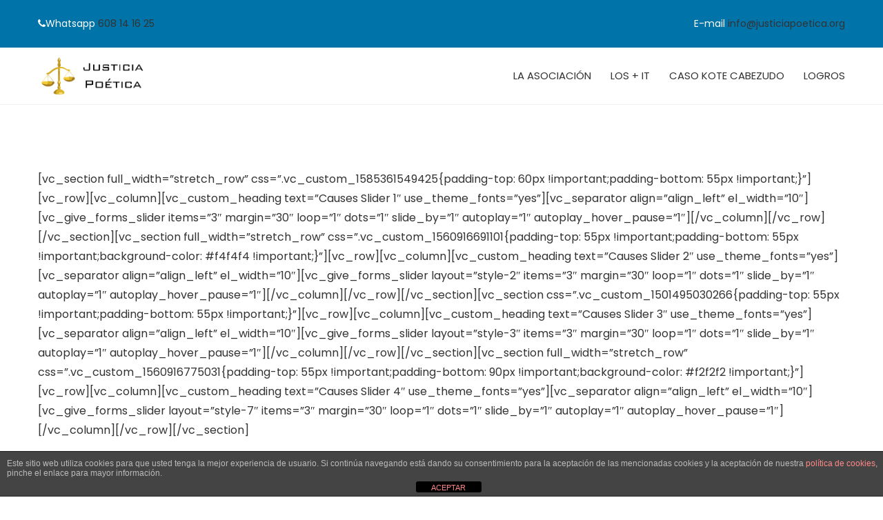

--- FILE ---
content_type: text/html; charset=UTF-8
request_url: https://justiciapoetica.org/causes-slide/
body_size: 46983
content:
<!doctype html>
<html lang="es">
<head>
	<meta charset="UTF-8" />
	<meta name="viewport" content="width=device-width, initial-scale=1" />
	<link rel="profile" href="https://gmpg.org/xfn/11" />
	<title>Causes Slide &#8211; Asociación Justicia Poética</title>
<meta name='robots' content='max-image-preview:large' />
<link rel='dns-prefetch' href='//fonts.googleapis.com' />
<link rel="alternate" type="application/rss+xml" title="Asociación Justicia Poética &raquo; Feed" href="https://justiciapoetica.org/feed/" />
<link rel="alternate" type="application/rss+xml" title="Asociación Justicia Poética &raquo; Feed de los comentarios" href="https://justiciapoetica.org/comments/feed/" />
<link rel="alternate" type="text/calendar" title="Asociación Justicia Poética &raquo; iCal Feed" href="https://justiciapoetica.org/events/?ical=1" />
<link rel="alternate" title="oEmbed (JSON)" type="application/json+oembed" href="https://justiciapoetica.org/wp-json/oembed/1.0/embed?url=https%3A%2F%2Fjusticiapoetica.org%2Fcauses-slide%2F" />
<link rel="alternate" title="oEmbed (XML)" type="text/xml+oembed" href="https://justiciapoetica.org/wp-json/oembed/1.0/embed?url=https%3A%2F%2Fjusticiapoetica.org%2Fcauses-slide%2F&#038;format=xml" />
<style id='wp-img-auto-sizes-contain-inline-css'>
img:is([sizes=auto i],[sizes^="auto," i]){contain-intrinsic-size:3000px 1500px}
/*# sourceURL=wp-img-auto-sizes-contain-inline-css */
</style>
<link rel='stylesheet' id='givewp-campaign-blocks-fonts-css' href='https://fonts.googleapis.com/css2?family=Inter%3Awght%40400%3B500%3B600%3B700&#038;display=swap&#038;ver=6.9' media='all' />
<link rel='stylesheet' id='FontAwesome-css' href='https://justiciapoetica.org/wp-content/plugins/wpdevart-countdown-extended-version-pro/includes/admin/css/font-awesome.min.css?ver=6.9' media='all' />
<link rel='stylesheet' id='wpdevart_countdown_extend_front-css' href='https://justiciapoetica.org/wp-content/plugins/wpdevart-countdown-extended-version-pro/includes/frontend/css/front_end.css?ver=6.9' media='all' />
<link rel='stylesheet' id='animated-css' href='https://justiciapoetica.org/wp-content/plugins/wpdevart-countdown-extended-version-pro/includes/frontend/css/effects.css?ver=6.9' media='all' />
<link rel='stylesheet' id='wpdevart_countdown_extend_popup_effects-css' href='https://justiciapoetica.org/wp-content/plugins/wpdevart-countdown-extended-version-pro/includes/frontend/css/effects_popup.css?ver=6.9' media='all' />
<style id='wp-emoji-styles-inline-css'>

	img.wp-smiley, img.emoji {
		display: inline !important;
		border: none !important;
		box-shadow: none !important;
		height: 1em !important;
		width: 1em !important;
		margin: 0 0.07em !important;
		vertical-align: -0.1em !important;
		background: none !important;
		padding: 0 !important;
	}
/*# sourceURL=wp-emoji-styles-inline-css */
</style>
<link rel='stylesheet' id='wp-block-library-css' href='https://justiciapoetica.org/wp-includes/css/dist/block-library/style.min.css?ver=6.9' media='all' />
<link rel='stylesheet' id='wc-blocks-style-css' href='https://justiciapoetica.org/wp-content/plugins/woocommerce/assets/client/blocks/wc-blocks.css?ver=wc-10.4.3' media='all' />
<style id='global-styles-inline-css'>
:root{--wp--preset--aspect-ratio--square: 1;--wp--preset--aspect-ratio--4-3: 4/3;--wp--preset--aspect-ratio--3-4: 3/4;--wp--preset--aspect-ratio--3-2: 3/2;--wp--preset--aspect-ratio--2-3: 2/3;--wp--preset--aspect-ratio--16-9: 16/9;--wp--preset--aspect-ratio--9-16: 9/16;--wp--preset--color--black: #000000;--wp--preset--color--cyan-bluish-gray: #abb8c3;--wp--preset--color--white: #FFF;--wp--preset--color--pale-pink: #f78da7;--wp--preset--color--vivid-red: #cf2e2e;--wp--preset--color--luminous-vivid-orange: #ff6900;--wp--preset--color--luminous-vivid-amber: #fcb900;--wp--preset--color--light-green-cyan: #7bdcb5;--wp--preset--color--vivid-green-cyan: #00d084;--wp--preset--color--pale-cyan-blue: #8ed1fc;--wp--preset--color--vivid-cyan-blue: #0693e3;--wp--preset--color--vivid-purple: #9b51e0;--wp--preset--color--primary: #0073a8;--wp--preset--color--dark-gray: #111;--wp--preset--color--light-gray: #333;--wp--preset--gradient--vivid-cyan-blue-to-vivid-purple: linear-gradient(135deg,rgb(6,147,227) 0%,rgb(155,81,224) 100%);--wp--preset--gradient--light-green-cyan-to-vivid-green-cyan: linear-gradient(135deg,rgb(122,220,180) 0%,rgb(0,208,130) 100%);--wp--preset--gradient--luminous-vivid-amber-to-luminous-vivid-orange: linear-gradient(135deg,rgb(252,185,0) 0%,rgb(255,105,0) 100%);--wp--preset--gradient--luminous-vivid-orange-to-vivid-red: linear-gradient(135deg,rgb(255,105,0) 0%,rgb(207,46,46) 100%);--wp--preset--gradient--very-light-gray-to-cyan-bluish-gray: linear-gradient(135deg,rgb(238,238,238) 0%,rgb(169,184,195) 100%);--wp--preset--gradient--cool-to-warm-spectrum: linear-gradient(135deg,rgb(74,234,220) 0%,rgb(151,120,209) 20%,rgb(207,42,186) 40%,rgb(238,44,130) 60%,rgb(251,105,98) 80%,rgb(254,248,76) 100%);--wp--preset--gradient--blush-light-purple: linear-gradient(135deg,rgb(255,206,236) 0%,rgb(152,150,240) 100%);--wp--preset--gradient--blush-bordeaux: linear-gradient(135deg,rgb(254,205,165) 0%,rgb(254,45,45) 50%,rgb(107,0,62) 100%);--wp--preset--gradient--luminous-dusk: linear-gradient(135deg,rgb(255,203,112) 0%,rgb(199,81,192) 50%,rgb(65,88,208) 100%);--wp--preset--gradient--pale-ocean: linear-gradient(135deg,rgb(255,245,203) 0%,rgb(182,227,212) 50%,rgb(51,167,181) 100%);--wp--preset--gradient--electric-grass: linear-gradient(135deg,rgb(202,248,128) 0%,rgb(113,206,126) 100%);--wp--preset--gradient--midnight: linear-gradient(135deg,rgb(2,3,129) 0%,rgb(40,116,252) 100%);--wp--preset--font-size--small: 19.5px;--wp--preset--font-size--medium: 20px;--wp--preset--font-size--large: 36.5px;--wp--preset--font-size--x-large: 42px;--wp--preset--font-size--normal: 22px;--wp--preset--font-size--huge: 49.5px;--wp--preset--spacing--20: 0.44rem;--wp--preset--spacing--30: 0.67rem;--wp--preset--spacing--40: 1rem;--wp--preset--spacing--50: 1.5rem;--wp--preset--spacing--60: 2.25rem;--wp--preset--spacing--70: 3.38rem;--wp--preset--spacing--80: 5.06rem;--wp--preset--shadow--natural: 6px 6px 9px rgba(0, 0, 0, 0.2);--wp--preset--shadow--deep: 12px 12px 50px rgba(0, 0, 0, 0.4);--wp--preset--shadow--sharp: 6px 6px 0px rgba(0, 0, 0, 0.2);--wp--preset--shadow--outlined: 6px 6px 0px -3px rgb(255, 255, 255), 6px 6px rgb(0, 0, 0);--wp--preset--shadow--crisp: 6px 6px 0px rgb(0, 0, 0);}:where(.is-layout-flex){gap: 0.5em;}:where(.is-layout-grid){gap: 0.5em;}body .is-layout-flex{display: flex;}.is-layout-flex{flex-wrap: wrap;align-items: center;}.is-layout-flex > :is(*, div){margin: 0;}body .is-layout-grid{display: grid;}.is-layout-grid > :is(*, div){margin: 0;}:where(.wp-block-columns.is-layout-flex){gap: 2em;}:where(.wp-block-columns.is-layout-grid){gap: 2em;}:where(.wp-block-post-template.is-layout-flex){gap: 1.25em;}:where(.wp-block-post-template.is-layout-grid){gap: 1.25em;}.has-black-color{color: var(--wp--preset--color--black) !important;}.has-cyan-bluish-gray-color{color: var(--wp--preset--color--cyan-bluish-gray) !important;}.has-white-color{color: var(--wp--preset--color--white) !important;}.has-pale-pink-color{color: var(--wp--preset--color--pale-pink) !important;}.has-vivid-red-color{color: var(--wp--preset--color--vivid-red) !important;}.has-luminous-vivid-orange-color{color: var(--wp--preset--color--luminous-vivid-orange) !important;}.has-luminous-vivid-amber-color{color: var(--wp--preset--color--luminous-vivid-amber) !important;}.has-light-green-cyan-color{color: var(--wp--preset--color--light-green-cyan) !important;}.has-vivid-green-cyan-color{color: var(--wp--preset--color--vivid-green-cyan) !important;}.has-pale-cyan-blue-color{color: var(--wp--preset--color--pale-cyan-blue) !important;}.has-vivid-cyan-blue-color{color: var(--wp--preset--color--vivid-cyan-blue) !important;}.has-vivid-purple-color{color: var(--wp--preset--color--vivid-purple) !important;}.has-black-background-color{background-color: var(--wp--preset--color--black) !important;}.has-cyan-bluish-gray-background-color{background-color: var(--wp--preset--color--cyan-bluish-gray) !important;}.has-white-background-color{background-color: var(--wp--preset--color--white) !important;}.has-pale-pink-background-color{background-color: var(--wp--preset--color--pale-pink) !important;}.has-vivid-red-background-color{background-color: var(--wp--preset--color--vivid-red) !important;}.has-luminous-vivid-orange-background-color{background-color: var(--wp--preset--color--luminous-vivid-orange) !important;}.has-luminous-vivid-amber-background-color{background-color: var(--wp--preset--color--luminous-vivid-amber) !important;}.has-light-green-cyan-background-color{background-color: var(--wp--preset--color--light-green-cyan) !important;}.has-vivid-green-cyan-background-color{background-color: var(--wp--preset--color--vivid-green-cyan) !important;}.has-pale-cyan-blue-background-color{background-color: var(--wp--preset--color--pale-cyan-blue) !important;}.has-vivid-cyan-blue-background-color{background-color: var(--wp--preset--color--vivid-cyan-blue) !important;}.has-vivid-purple-background-color{background-color: var(--wp--preset--color--vivid-purple) !important;}.has-black-border-color{border-color: var(--wp--preset--color--black) !important;}.has-cyan-bluish-gray-border-color{border-color: var(--wp--preset--color--cyan-bluish-gray) !important;}.has-white-border-color{border-color: var(--wp--preset--color--white) !important;}.has-pale-pink-border-color{border-color: var(--wp--preset--color--pale-pink) !important;}.has-vivid-red-border-color{border-color: var(--wp--preset--color--vivid-red) !important;}.has-luminous-vivid-orange-border-color{border-color: var(--wp--preset--color--luminous-vivid-orange) !important;}.has-luminous-vivid-amber-border-color{border-color: var(--wp--preset--color--luminous-vivid-amber) !important;}.has-light-green-cyan-border-color{border-color: var(--wp--preset--color--light-green-cyan) !important;}.has-vivid-green-cyan-border-color{border-color: var(--wp--preset--color--vivid-green-cyan) !important;}.has-pale-cyan-blue-border-color{border-color: var(--wp--preset--color--pale-cyan-blue) !important;}.has-vivid-cyan-blue-border-color{border-color: var(--wp--preset--color--vivid-cyan-blue) !important;}.has-vivid-purple-border-color{border-color: var(--wp--preset--color--vivid-purple) !important;}.has-vivid-cyan-blue-to-vivid-purple-gradient-background{background: var(--wp--preset--gradient--vivid-cyan-blue-to-vivid-purple) !important;}.has-light-green-cyan-to-vivid-green-cyan-gradient-background{background: var(--wp--preset--gradient--light-green-cyan-to-vivid-green-cyan) !important;}.has-luminous-vivid-amber-to-luminous-vivid-orange-gradient-background{background: var(--wp--preset--gradient--luminous-vivid-amber-to-luminous-vivid-orange) !important;}.has-luminous-vivid-orange-to-vivid-red-gradient-background{background: var(--wp--preset--gradient--luminous-vivid-orange-to-vivid-red) !important;}.has-very-light-gray-to-cyan-bluish-gray-gradient-background{background: var(--wp--preset--gradient--very-light-gray-to-cyan-bluish-gray) !important;}.has-cool-to-warm-spectrum-gradient-background{background: var(--wp--preset--gradient--cool-to-warm-spectrum) !important;}.has-blush-light-purple-gradient-background{background: var(--wp--preset--gradient--blush-light-purple) !important;}.has-blush-bordeaux-gradient-background{background: var(--wp--preset--gradient--blush-bordeaux) !important;}.has-luminous-dusk-gradient-background{background: var(--wp--preset--gradient--luminous-dusk) !important;}.has-pale-ocean-gradient-background{background: var(--wp--preset--gradient--pale-ocean) !important;}.has-electric-grass-gradient-background{background: var(--wp--preset--gradient--electric-grass) !important;}.has-midnight-gradient-background{background: var(--wp--preset--gradient--midnight) !important;}.has-small-font-size{font-size: var(--wp--preset--font-size--small) !important;}.has-medium-font-size{font-size: var(--wp--preset--font-size--medium) !important;}.has-large-font-size{font-size: var(--wp--preset--font-size--large) !important;}.has-x-large-font-size{font-size: var(--wp--preset--font-size--x-large) !important;}
/*# sourceURL=global-styles-inline-css */
</style>

<style id='classic-theme-styles-inline-css'>
/*! This file is auto-generated */
.wp-block-button__link{color:#fff;background-color:#32373c;border-radius:9999px;box-shadow:none;text-decoration:none;padding:calc(.667em + 2px) calc(1.333em + 2px);font-size:1.125em}.wp-block-file__button{background:#32373c;color:#fff;text-decoration:none}
/*# sourceURL=/wp-includes/css/classic-themes.min.css */
</style>
<link rel='stylesheet' id='front-estilos-css' href='https://justiciapoetica.org/wp-content/plugins/asesor-cookies-para-la-ley-en-espana/html/front/estilos.css?ver=6.9' media='all' />
<link rel='stylesheet' id='contact-form-7-css' href='https://justiciapoetica.org/wp-content/plugins/contact-form-7/includes/css/styles.css?ver=6.1.4' media='all' />
<link rel='stylesheet' id='sermone-style-css' href='https://justiciapoetica.org/wp-content/plugins/sermone//dist/sermone.css?ver=1.0.0' media='all' />
<style id='sermone-style-inline-css'>
  .sermone-container { width: 1120px; }
  
/*# sourceURL=sermone-style-inline-css */
</style>
<link rel='stylesheet' id='woocommerce-layout-css' href='https://justiciapoetica.org/wp-content/plugins/woocommerce/assets/css/woocommerce-layout.css?ver=10.4.3' media='all' />
<link rel='stylesheet' id='woocommerce-smallscreen-css' href='https://justiciapoetica.org/wp-content/plugins/woocommerce/assets/css/woocommerce-smallscreen.css?ver=10.4.3' media='only screen and (max-width: 768px)' />
<link rel='stylesheet' id='woocommerce-general-css' href='https://justiciapoetica.org/wp-content/plugins/woocommerce/assets/css/woocommerce.css?ver=10.4.3' media='all' />
<style id='woocommerce-inline-inline-css'>
.woocommerce form .form-row .required { visibility: visible; }
/*# sourceURL=woocommerce-inline-inline-css */
</style>
<link rel='stylesheet' id='give-styles-css' href='https://justiciapoetica.org/wp-content/plugins/give/build/assets/dist/css/give.css?ver=4.13.2' media='all' />
<link rel='stylesheet' id='give-donation-summary-style-frontend-css' href='https://justiciapoetica.org/wp-content/plugins/give/build/assets/dist/css/give-donation-summary.css?ver=4.13.2' media='all' />
<link rel='stylesheet' id='givewp-design-system-foundation-css' href='https://justiciapoetica.org/wp-content/plugins/give/build/assets/dist/css/design-system/foundation.css?ver=1.2.0' media='all' />
<link rel='stylesheet' id='give-salesforce-style-frontend-css' href='https://justiciapoetica.org/wp-content/plugins/give-salesforce/public/css/give-salesforce.css?ver=1.2.0' media='all' />
<link rel='stylesheet' id='give-authorize-css-css' href='https://justiciapoetica.org/wp-content/plugins/give-authorize-net/assets/css/give-authorize.css?ver=3.0.2' media='all' />
<link rel='stylesheet' id='give-fee-recovery-css' href='https://justiciapoetica.org/wp-content/plugins/give-fee-recovery/assets/css/give-fee-recovery-frontend.min.css?ver=2.3.5' media='all' />
<link rel='stylesheet' id='weglot-css-css' href='https://justiciapoetica.org/wp-content/plugins/weglot/dist/css/front-css.css?ver=5.2' media='all' />
<link rel='stylesheet' id='new-flag-css-css' href='https://justiciapoetica.org/wp-content/plugins/weglot/dist/css/new-flags.css?ver=5.2' media='all' />
<link rel='stylesheet' id='give_recurring_css-css' href='https://justiciapoetica.org/wp-content/plugins/give-recurring/assets/css/give-recurring.min.css?ver=2.14.1' media='all' />
<link rel='stylesheet' id='alone-style-css' href='https://justiciapoetica.org/wp-content/themes/alone/style.css?ver=7.6' media='all' />
<style id='alone-style-inline-css'>
.site-logo.image-logo .custom-logo { width: 160px; }body{font-family: "Poppins";font-size: 16px;font-weight: 400;line-height: 1.75;color: #333;text-transform: none;}h1{font-size: 42px;}h2{font-family: "Poppins";font-size: 32px;font-weight: bold;line-height: 1.25;color: #111;text-transform: none;}h3{font-family: "Poppins";font-size: 24px;font-weight: bold;line-height: 1.25;color: #111;text-transform: none;}h4{font-family: "Poppins";font-size: 18px;font-weight: bold;line-height: 1.25;color: #111;text-transform: none;}h5{font-family: "Poppins";font-size: 14px;font-weight: bld;line-height: 1.25;color: #111;text-transform: none;}h6{font-family: "Poppins";font-size: 12px;font-weight: bold;line-height: 1.25;color: #111;text-transform: none;}.primary-navigation ul a, .primary-navigation ul.primary-menu a{font-family: "Poppins";font-size: 15px;font-weight: 400;text-transform: none;}.primary-navigation ul ul.sub-menu a, .primary-navigation ul.primary-menu ul.sub-menu a{text-transform: none;}.page-titlebar .page-title{font-size: 30px;}.page-titlebar .breadcrumbs{font-family: "Poppins";font-size: 14px;font-weight: 600;line-height: 1.5;color: #002866;text-transform: uppercase;}
                    .page-titlebar .breadcrumbs,
                    .page-titlebar .page-desc {
                      background-color: #FFEE00;
                    }
                    .page-titlebar {
                      background-color: #f0f0f1;
                      background-image: url();
                      background-size: cover;
                      background-position: center;
                      padding-top: 25px;
                      padding-bottom: 25px;
                    }
/*# sourceURL=alone-style-inline-css */
</style>
<link rel='stylesheet' id='alone-print-style-css' href='https://justiciapoetica.org/wp-content/themes/alone/print.css?ver=7.6' media='print' />
<link rel='stylesheet' id='alone-woocommerce-style-css' href='https://justiciapoetica.org/wp-content/themes/alone/css/woocommerce.css?ver=7.6' media='all' />
<link rel='stylesheet' id='alone-give-style-css' href='https://justiciapoetica.org/wp-content/themes/alone/css/give.css?ver=7.6' media='all' />
<link rel='stylesheet' id='alone-events-style-css' href='https://justiciapoetica.org/wp-content/themes/alone/css/events.css?ver=7.6' media='all' />
<link rel='stylesheet' id='alone-sermone-style-css' href='https://justiciapoetica.org/wp-content/themes/alone/css/sermone.css?ver=7.6' media='all' />
<link rel='stylesheet' id='newsletter-css' href='https://justiciapoetica.org/wp-content/plugins/newsletter/style.css?ver=9.1.1' media='all' />
<link rel='stylesheet' id='sib-front-css-css' href='https://justiciapoetica.org/wp-content/plugins/mailin/css/mailin-front.css?ver=6.9' media='all' />
<link rel='stylesheet' id='bearsthemes-swiper-css' href='https://justiciapoetica.org/wp-content/plugins/bearsthemes-addons/assets/css/swiper.min.css?ver=6.9' media='all' />
<link rel='stylesheet' id='tooltipster-css' href='https://justiciapoetica.org/wp-content/plugins/bearsthemes-addons/assets/css/tooltipster.css?ver=6.9' media='all' />
<link rel='stylesheet' id='magnific-popup-css' href='https://justiciapoetica.org/wp-content/plugins/bearsthemes-addons/assets/css/magnific-popup.css?ver=6.9' media='all' />
<link rel='stylesheet' id='bearsthemes-addons-elements-css' href='https://justiciapoetica.org/wp-content/plugins/bearsthemes-addons/assets/css/elements.css?ver=6.9' media='all' />
<link rel='stylesheet' id='bearsthemes-addons-woocommerce-css' href='https://justiciapoetica.org/wp-content/plugins/bearsthemes-addons/assets/css/woocommerce.css?ver=6.9' media='all' />
<link rel='stylesheet' id='bearsthemes-addons-give-css' href='https://justiciapoetica.org/wp-content/plugins/bearsthemes-addons/assets/css/give.css?ver=6.9' media='all' />
<link rel='stylesheet' id='bearsthemes-addons-events-css' href='https://justiciapoetica.org/wp-content/plugins/bearsthemes-addons/assets/css/events.css?ver=6.9' media='all' />
<link rel='stylesheet' id='bearsthemes-addons-sermone-css' href='https://justiciapoetica.org/wp-content/plugins/bearsthemes-addons/assets/css/sermone.css?ver=6.9' media='all' />
<script src="https://justiciapoetica.org/wp-includes/js/jquery/jquery.min.js?ver=3.7.1" id="jquery-core-js"></script>
<script src="https://justiciapoetica.org/wp-includes/js/jquery/jquery-migrate.min.js?ver=3.4.1" id="jquery-migrate-js"></script>
<script src="https://justiciapoetica.org/wp-content/plugins/wpdevart-countdown-extended-version-pro/includes/frontend/js/front_timer_pro.js?ver=6.9" id="wpdevart_countdown_extendex_standart-js"></script>
<script src="https://justiciapoetica.org/wp-content/plugins/wpdevart-countdown-extended-version-pro/includes/frontend/js/jquery.knob.js?ver=6.9" id="jquery_knob-js"></script>
<script id="front-principal-js-extra">
var cdp_cookies_info = {"url_plugin":"https://justiciapoetica.org/wp-content/plugins/asesor-cookies-para-la-ley-en-espana/plugin.php","url_admin_ajax":"https://justiciapoetica.org/wp-admin/admin-ajax.php"};
//# sourceURL=front-principal-js-extra
</script>
<script src="https://justiciapoetica.org/wp-content/plugins/asesor-cookies-para-la-ley-en-espana/html/front/principal.js?ver=6.9" id="front-principal-js"></script>
<script src="https://justiciapoetica.org/wp-includes/js/dist/hooks.min.js?ver=dd5603f07f9220ed27f1" id="wp-hooks-js"></script>
<script src="https://justiciapoetica.org/wp-includes/js/dist/i18n.min.js?ver=c26c3dc7bed366793375" id="wp-i18n-js"></script>
<script id="wp-i18n-js-after">
wp.i18n.setLocaleData( { 'text direction\u0004ltr': [ 'ltr' ] } );
//# sourceURL=wp-i18n-js-after
</script>
<script id="sermone-script-js-extra">
var PHP_DATA = {"ajax_url":"https://justiciapoetica.org/wp-admin/admin-ajax.php","lang":[]};
//# sourceURL=sermone-script-js-extra
</script>
<script src="https://justiciapoetica.org/wp-content/plugins/sermone//dist/sermone.frontend.bundle.js?ver=1.0.0" id="sermone-script-js"></script>
<script src="https://justiciapoetica.org/wp-content/plugins/woocommerce/assets/js/jquery-blockui/jquery.blockUI.min.js?ver=2.7.0-wc.10.4.3" id="wc-jquery-blockui-js" defer data-wp-strategy="defer"></script>
<script id="wc-add-to-cart-js-extra">
var wc_add_to_cart_params = {"ajax_url":"/wp-admin/admin-ajax.php","wc_ajax_url":"/?wc-ajax=%%endpoint%%","i18n_view_cart":"Ver carrito","cart_url":"https://justiciapoetica.org/cart/","is_cart":"","cart_redirect_after_add":"no"};
//# sourceURL=wc-add-to-cart-js-extra
</script>
<script src="https://justiciapoetica.org/wp-content/plugins/woocommerce/assets/js/frontend/add-to-cart.min.js?ver=10.4.3" id="wc-add-to-cart-js" defer data-wp-strategy="defer"></script>
<script src="https://justiciapoetica.org/wp-content/plugins/woocommerce/assets/js/js-cookie/js.cookie.min.js?ver=2.1.4-wc.10.4.3" id="wc-js-cookie-js" defer data-wp-strategy="defer"></script>
<script id="woocommerce-js-extra">
var woocommerce_params = {"ajax_url":"/wp-admin/admin-ajax.php","wc_ajax_url":"/?wc-ajax=%%endpoint%%","i18n_password_show":"Mostrar contrase\u00f1a","i18n_password_hide":"Ocultar contrase\u00f1a"};
//# sourceURL=woocommerce-js-extra
</script>
<script src="https://justiciapoetica.org/wp-content/plugins/woocommerce/assets/js/frontend/woocommerce.min.js?ver=10.4.3" id="woocommerce-js" defer data-wp-strategy="defer"></script>
<script id="give-js-extra">
var give_global_vars = {"ajaxurl":"https://justiciapoetica.org/wp-admin/admin-ajax.php","checkout_nonce":"a84c06431b","currency":"EUR","currency_sign":"\u20ac","currency_pos":"after","thousands_separator":".","decimal_separator":",","no_gateway":"Por favor, elige un m\u00e9todo de pago.","bad_minimum":"La cantidad m\u00ednima personalizada de donaci\u00f3n para este formulario es","bad_maximum":"La cantidad m\u00e1xima de donaci\u00f3n personalizada para este formulario es de","general_loading":"Cargando...","purchase_loading":"Por favor, espera...","textForOverlayScreen":"\u003Ch3\u003EProcesando...\u003C/h3\u003E\u003Cp\u003E\u00a1Esto solo tardar\u00e1 un segundo!\u003C/p\u003E","number_decimals":"2","is_test_mode":"","give_version":"4.13.2","magnific_options":{"main_class":"give-modal","close_on_bg_click":false},"form_translation":{"payment-mode":"Por favor, elige un m\u00e9todo de pago.","give_first":"Por favor, introduce tu nombre.","give_last":"Por favor, introduce tus apellidos.","give_email":"Por favor, introduce una direcci\u00f3n de correo electr\u00f3nico v\u00e1lida.","give_user_login":"Direcci\u00f3n de correo electr\u00f3nico o nombre de usuario no v\u00e1lidos","give_user_pass":"Introduce una contrase\u00f1a.","give_user_pass_confirm":"Introduce la contrase\u00f1a de confirmaci\u00f3n.","give_agree_to_terms":"Debes aceptar los t\u00e9rminos y condiciones."},"confirm_email_sent_message":"Por favor, comprueba tu correo electr\u00f3nico y haz clic en el enlace para acceder a tu historial completo de donaciones.","ajax_vars":{"ajaxurl":"https://justiciapoetica.org/wp-admin/admin-ajax.php","ajaxNonce":"cfa0d083c5","loading":"Cargando","select_option":"Por favor, selecciona una opci\u00f3n","default_gateway":"paypal-commerce","permalinks":"1","number_decimals":2},"cookie_hash":"b76c6d5b826eb5eeb6e27392d7082f26","session_nonce_cookie_name":"wp-give_session_reset_nonce_b76c6d5b826eb5eeb6e27392d7082f26","session_cookie_name":"wp-give_session_b76c6d5b826eb5eeb6e27392d7082f26","delete_session_nonce_cookie":"0"};
var giveApiSettings = {"root":"https://justiciapoetica.org/wp-json/give-api/v2/","rest_base":"give-api/v2"};
//# sourceURL=give-js-extra
</script>
<script id="give-js-translations">
( function( domain, translations ) {
	var localeData = translations.locale_data[ domain ] || translations.locale_data.messages;
	localeData[""].domain = domain;
	wp.i18n.setLocaleData( localeData, domain );
} )( "give", {"translation-revision-date":"2025-11-27 05:07:06+0000","generator":"GlotPress\/4.0.3","domain":"messages","locale_data":{"messages":{"":{"domain":"messages","plural-forms":"nplurals=2; plural=n != 1;","lang":"es"},"Dismiss this notice.":["Descartar este aviso."]}},"comment":{"reference":"build\/assets\/dist\/js\/give.js"}} );
//# sourceURL=give-js-translations
</script>
<script src="https://justiciapoetica.org/wp-content/plugins/give/build/assets/dist/js/give.js?ver=8540f4f50a2032d9c5b5" id="give-js"></script>
<script id="give-fee-recovery-js-extra">
var give_fee_recovery_object = {"give_fee_zero_based_currency":"[\"JPY\",\"KRW\",\"CLP\",\"ISK\",\"BIF\",\"DJF\",\"GNF\",\"KHR\",\"KPW\",\"LAK\",\"LKR\",\"MGA\",\"MZN\",\"VUV\"]"};
//# sourceURL=give-fee-recovery-js-extra
</script>
<script src="https://justiciapoetica.org/wp-content/plugins/give-fee-recovery/assets/js/give-fee-recovery-public.min.js?ver=2.3.5" id="give-fee-recovery-js"></script>
<script src="https://justiciapoetica.org/wp-content/plugins/weglot/dist/front-js.js?ver=5.2" id="wp-weglot-js-js"></script>
<script id="give_recurring_script-js-extra">
var Give_Recurring_Vars = {"email_access":"1","pretty_intervals":{"1":"Every","2":"Every two","3":"Every three","4":"Every four","5":"Every five","6":"Every six"},"pretty_periods":{"day":"Daily","week":"Weekly","month":"mensual","quarter":"Quarterly","half-year":"Semi-Annually","year":"Yearly"},"messages":{"daily_forbidden":"The selected payment method does not support daily recurring giving. Please select another payment method or supported giving frequency.","confirm_cancel":"Are you sure you want to cancel this subscription?"},"multi_level_message_pre_text":"You have chosen to donate"};
//# sourceURL=give_recurring_script-js-extra
</script>
<script src="https://justiciapoetica.org/wp-content/plugins/give-recurring/assets/js/give-recurring.min.js?ver=2.14.1" id="give_recurring_script-js"></script>
<script id="sib-front-js-js-extra">
var sibErrMsg = {"invalidMail":"Please fill out valid email address","requiredField":"Please fill out required fields","invalidDateFormat":"Please fill out valid date format","invalidSMSFormat":"Please fill out valid phone number"};
var ajax_sib_front_object = {"ajax_url":"https://justiciapoetica.org/wp-admin/admin-ajax.php","ajax_nonce":"6d8643844f","flag_url":"https://justiciapoetica.org/wp-content/plugins/mailin/img/flags/"};
//# sourceURL=sib-front-js-js-extra
</script>
<script src="https://justiciapoetica.org/wp-content/plugins/mailin/js/mailin-front.js?ver=1768944799" id="sib-front-js-js"></script>
<link rel="https://api.w.org/" href="https://justiciapoetica.org/wp-json/" /><link rel="alternate" title="JSON" type="application/json" href="https://justiciapoetica.org/wp-json/wp/v2/pages/631" /><link rel="EditURI" type="application/rsd+xml" title="RSD" href="https://justiciapoetica.org/xmlrpc.php?rsd" />
<meta name="generator" content="WordPress 6.9" />
<meta name="generator" content="WooCommerce 10.4.3" />
<link rel="canonical" href="https://justiciapoetica.org/causes-slide/" />
<link rel='shortlink' href='https://justiciapoetica.org/?p=631' />
<meta name="tec-api-version" content="v1"><meta name="tec-api-origin" content="https://justiciapoetica.org"><link rel="alternate" href="https://justiciapoetica.org/wp-json/tribe/events/v1/" /><meta name="generator" content="Give v4.13.2" />

<script type="application/json" id="weglot-data">{"website":"https:\/\/justiciapoetica.org","uid":"b3443607ea","project_slug":"3550868$p-b3443607ea","language_from":"en","language_from_custom_flag":null,"language_from_custom_name":null,"excluded_paths":[{"type":"START_WITH","value":"\/404","language_button_displayed":false,"exclusion_behavior":"REDIRECT","excluded_languages":[],"regex":"^\/404"},{"type":"START_WITH","value":"\/caso-kote-cabezudo","language_button_displayed":false,"exclusion_behavior":"REDIRECT","excluded_languages":[],"regex":"^\/caso\\-kote\\-cabezudo"},{"type":"START_WITH","value":"\/","language_button_displayed":false,"exclusion_behavior":"REDIRECT","excluded_languages":[],"regex":"^\/"}],"excluded_blocks":[],"custom_settings":{"wp_user_version":"4.2.2","button_style":{"is_dropdown":true,"with_flags":true,"full_name":true,"with_name":true,"custom_css":"","flag_type":"rectangle_mat"},"translate_email":false,"translate_search":false,"translate_amp":false,"switchers":[{"templates":{"name":"default","hash":"095ffb8d22f66be52959023fa4eeb71a05f20f73"},"location":[],"style":{"with_flags":true,"flag_type":"rectangle_mat","with_name":true,"full_name":true,"is_dropdown":true}}]},"pending_translation_enabled":false,"curl_ssl_check_enabled":true,"languages":[{"language_to":"es","custom_code":null,"custom_name":null,"custom_local_name":null,"provider":null,"enabled":true,"automatic_translation_enabled":false,"deleted_at":null,"connect_host_destination":null,"custom_flag":null}],"organization_slug":"w-7dce37d44e","current_language":"en","switcher_links":{"en":"https:\/\/justiciapoetica.org\/causes-slide\/","es":"https:\/\/justiciapoetica.org\/es\/causes-slide\/"},"original_path":"\/causes-slide\/"}</script>	<noscript><style>.woocommerce-product-gallery{ opacity: 1 !important; }</style></noscript>
	<link rel="icon" href="https://justiciapoetica.org/wp-content/uploads/2020/08/cropped-justiciapoeticafavicon-32x32.png" sizes="32x32" />
<link rel="icon" href="https://justiciapoetica.org/wp-content/uploads/2020/08/cropped-justiciapoeticafavicon-192x192.png" sizes="192x192" />
<link rel="apple-touch-icon" href="https://justiciapoetica.org/wp-content/uploads/2020/08/cropped-justiciapoeticafavicon-180x180.png" />
<meta name="msapplication-TileImage" content="https://justiciapoetica.org/wp-content/uploads/2020/08/cropped-justiciapoeticafavicon-270x270.png" />
		<style id="wp-custom-css">
			/* desapareciendo el menú superior lateral :) */

.extras-navigation {
  position: relative;
  /*display: flex;*/
	display: none;
  align-items: center;
  margin-left: 24px;
}

.bt-dona-form {
    margin-top: -550px;
    z-index: 9;
}
.bt-dona-form #give-donation-level-button-wrap>li{
  float:none;
  display:inline-block;
}
.bt-dona-form .give-total-wrap .give-donation-amount{
    text-align: center;
    display: inline-block;
}
.bt-dona-form form.give-form {
    text-align: center;
  margin-bottom: 0;
}
.bt-dona-form #give-donation-level-button-wrap{
  text-align:center;
}
.bt-dona-form button.give-btn.give-btn-modal:hover {
 /* border: 2px solid #fff !important;*/
  background: transparent !important;
}
.bt-dona-form button.give-btn.give-btn-modal {
    font-size: 12px;
    font-weight: 800;
    line-height: 54px;
    height: 54px;
    padding: 0 35px;
    text-transform: uppercase;
   /* padding: 15px 35px;*/
  /*  border: 2px solid #667a62 !important;*/
    background: #667a62 !important;
    letter-spacing: 0;
    margin-bottom: 0 !important;
}
#page .ic-vd1{
  position: absolute;
  right: 0px;
  bottom: 0;
}
#page .ic-vd1 .vc_icon_element-inner{
    width: 100px !important;
    height: 100px !important;
  }
#page .ic-vd1 span.vc_icon_element-icon.fa.fa-play {
      font-size: 25px !important;
      line-height: 100px !important;
      margin-left: 3px;
  }
.ic-vd1 > .vc_icon_element-inner:before {
    content: "";
    position: absolute;
    z-index: 0;
    left: 50%;
    top: 50%;
    -webkit-transform: translateX(-50%) translateY(-50%);
    transform: translateX(-50%) translateY(-50%);
    display: block;
    width: 120px;
    height: 120px;
    background: #e05d41 repeat scroll 0 0;
    -webkit-border-radius: 50%;
    -moz-border-radius: 50%;
    border-radius: 50%;
    -webkit-animation: pulse-border 1500ms ease-out infinite;
    animation: pulse-border 1500ms ease-out infinite;
}
.ic-vd1 > .vc_icon_element-inner:after {
    content: "";
    position: absolute;
    z-index: -1;
    left: 50%;
    top: 50%;
    -webkit-transform: translateX(-50%) translateY(-50%);
    transform: translateX(-50%) translateY(-50%);
    display: block;
    width: 120px;
    height: 120px;
    -webkit-border-radius: 50%;
    -moz-border-radius: 50%;
    border-radius: 50%;
    transition: all 200ms;
    -webkit-transition: all 200ms;
    -moz-transition: all 200ms;
    -ms-transition: all 200ms;
    -o-transition: all 200ms;
}
@-webkit-keyframes pulse-border{0%{-webkit-transform:translateX(-50%) translateY(-50%) translateZ(0) scale(1);transform:translateX(-50%) translateY(-50%) translateZ(0) scale(1);opacity:1}100%{-webkit-transform:translateX(-50%) translateY(-50%) translateZ(0) scale(1.5);transform:translateX(-50%) translateY(-50%) translateZ(0) scale(1.5);opacity:0}}
@keyframes pulse-border{0%{-webkit-transform:translateX(-50%) translateY(-50%) translateZ(0) scale(1);transform:translateX(-50%) translateY(-50%) translateZ(0) scale(1);opacity:1}100%{-webkit-transform:translateX(-50%) translateY(-50%) translateZ(0) scale(1.5);transform:translateX(-50%) translateY(-50%) translateZ(0) scale(1.5);opacity:0}}

body strong,body b{
  font-weight:900;
}
.bt-header.header-1 .bt-header-main .bt-nav-wrap .bt-site-navigation > ul.bt-nav-menu li.menu-item a span:after{
   content: none !important;
}
.bt-header-top-bar .header-top-sidebar-item.left-bar{
  width: 62%;
}
.bt-header-top-bar .header-top-sidebar-item.right-bar{
  width: 38%;
}
.bt-header-top-bar-mobi ul li{
  display: inline-block;
  margin: 0 10px
}
.off-canvas-menu-container .widget.widget_tag_cloud .tagcloud a{
  color: #333333 !important;
}
.off-canvas-menu-container .widget.widget_tag_cloud .tagcloud a:hover{
  color: #fdd600 !important;
}
.bt-header-top-bar .widget{
  display: inline-block;
}
.bt-header-top-bar .widget:not(:last-child){
  margin-right: 60px;
}
.bt-header-top-bar .header-top-sidebar-item .widget.widget_text a, .bt-header-top-bar .header-top-sidebar-item .widget a{
  color: #666666;
}
.bt-header-top-bar .header-top-sidebar-item .widget.widget_text a:hover, .bt-header-top-bar .header-top-sidebar-item .widget a:hover, .bt-header-top-bar .header-top-sidebar-item .widget a:hover span{
  color: #e05d41;
}
.bt-header-top-bar .header-top-sidebar-item .widget.widget_nav_menu ul.menu > li:not(:last-child){
  position: relative;
  margin-right: 10px;
  padding-right: 15px;
}
.bt-header-top-bar .header-top-sidebar-item .widget.widget_nav_menu ul.menu > li:not(:last-child):after{
  content: "|";
  position: absolute;
  top: 0;
  right: 0;
}
.bt-header-top-bar .bt-phone span, .bt-header-top-bar .bt-social span{
  display: inline-block;
  color: #e05d41;
  margin-right: 10px;
  font-weight: 900;
}
.bt-header-top-bar .bt-social ul{
  display: inline-block;
}
.bt-header-top-bar .bt-social ul li{
  display: inline-block;
}
.bt-header-top-bar .bt-social ul li:not(:last-child){
  margin-right: 15px
}
.bt-header-top-bar-mobi .widget{
  display: inline-block;
  margin: 0 10px;
}
ul.bt-nav-menu > li.menu-item > a{
  text-transform: uppercase;
}
.bt-header.header-1 .bt-header-main .bt-nav-wrap .bt-site-navigation>ul.bt-nav-menu li.menu-item.menu-item-custom-type-notification_center .notification-center-icon .notification-center-item a, .bt-header-mobi.header-mobi .bt-header-mobi-main .bt-nav-wrap .bt-site-navigation>ul.bt-nav-menu li.menu-item.menu-item-custom-type-notification_center .notification-center-icon .notification-center-item a, .bt-header-mobi.header-mobi .bt-header-mobi-main .bt-nav-wrap .bt-site-navigation>ul.bt-nav-menu li.menu-item.menu-item-custom-type-off-cavans-menu > a{
  display: inline-block;
  width: 44px;
  height: 44px;
  font-size: 14px;
  font-weight: 400;
  line-height: 44px;
  text-align: center;
  color: #fff !important;
  background: #e05d41;
  border-radius: 5px;
}
.bt-header.header-1 .bt-header-main .bt-nav-wrap .bt-site-navigation>ul.bt-nav-menu li.menu-item.menu-item-custom-type-notification_center .notification-center-icon .notification-center-item a:hover, .bt-header-mobi.header-mobi .bt-header-mobi-main .bt-nav-wrap .bt-site-navigation>ul.bt-nav-menu li.menu-item.menu-item-custom-type-notification_center .notification-center-icon .notification-center-item a:hover, .bt-header-mobi.header-mobi .bt-header-mobi-main .bt-nav-wrap .bt-site-navigation>ul.bt-nav-menu li.menu-item.menu-item-custom-type-off-cavans-menu > a:hover{
  color: #232323 !important;
  background: #f1cd08;
}
.bt-header.header-1 .bt-header-main .bt-nav-wrap .bt-site-navigation>ul.bt-nav-menu li.menu-item.menu-item-custom-type-notification_center .notification-center-icon .notification-center-item a .notification-cart-total-qtt-dk, .bt-header-mobi.header-mobi .bt-header-mobi-main .bt-nav-wrap .bt-site-navigation>ul.bt-nav-menu li.menu-item.menu-item-custom-type-notification_center .notification-center-icon .notification-center-item a .notification-cart-total-qtt-dk{
  position: absolute;
  top: -10px;
  right: -5px;
  width: 25px;
  height: 25px;
  font-size: 12px;
  line-height: 25px;
  text-align: center;
  color: #fff;
  background: #667a62;
  margin: 0;
  padding: 0;
  -webkit-border-radius: 15px;
  border-radius: 15px;
}
.bt-donate .give-btn{
  font-size: 14px;
  font-weight: 800;
  line-height: 20px;
  color: #232323;
  background: #fed700;
  padding: 12px 25px;
  outline: none;
  -webkit-border-radius: 5px;
  border-radius: 5px;
  -webkit-transition: 0.3s;
  transition: 0.3s;
}
.give-btn:hover{
  background: #667a62;
}
.bt-header.header-1 .bt-header-main .bt-nav-wrap .bt-site-navigation>ul.bt-nav-menu li.menu-item.menu-item-custom-type-notification_center .notification-center-icon .notification-center-item:not(:last-child), .bt-header-mobi.header-mobi .bt-header-mobi-main .bt-nav-wrap .bt-site-navigation>ul.bt-nav-menu li.menu-item.menu-item-custom-type-notification_center .notification-center-icon .notification-center-item:not(:last-child){
  padding-right: 15px;
}
.bt-header-mobi.header-mobi .bt-header-mobi-main .bt-nav-wrap .bt-site-navigation>ul.bt-nav-menu>li.menu-item.menu-item-custom-type-off-cavans-menu{
  margin-left: 20px !important;
}
.bt-header.header-1 .bt-header-main .bt-nav-wrap .bt-site-navigation>ul.bt-nav-menu>li.menu-item.bt-donate{
  margin-left: 20px;
}
h2.bt-main-title{
  font-size: 40px;
  line-height: 45px;
  margin: 0 0 10px;
}
h4.bt-sub-title{
  font-size: 16px;
  font-weight: 700;
  line-height: 26px;
  letter-spacing: 3px;
  text-transform: uppercase;
  color: #fdd704;
  margin: 0 0 8px;
}
div.bt-sub-title{
  font-size: 20px;
  line-height: 30px;
  margin-bottom: 40px;
}
.bt-main-btn a.vc_btn3, .bt-main-btn.outline a.vc_btn3{
  font-size: 12px;
  font-weight: 800;
  line-height: 54px;
  height: 54px;
  text-transform: uppercase;
  padding: 0px 35px;
}
.bt-main-btn a.vc_btn3{
/* font-size: 12px;
  font-weight: 800;
  line-height: 20px;
  text-transform: uppercase;
  padding: 17px 35px;*/
  background:#667a62 !important;
}
.bt-main-btn.outline a.vc_btn3{
/*  font-size: 12px;
  font-weight: 800;
  line-height: 20px;
  text-transform: uppercase;
  padding: 15px 35px;*/
  border:2px solid #fff !important;
  background:transparent !important;
  color:#fff !important;
}
.bt-main-btn a.vc_btn3:hover{
  background: #e05d41;
}
.bt-duble-but {
    text-align: center;
}
#page .bt-goal .wpb_theme_custom_element.wpb_featured_box .vc-custom-inner-wrap .featured-box-alignment .entry-box-wrap .featured-box-title{
    line-height: 20px;
    font-size: 16px !important;
  font-weight: 700;
    margin-bottom: 0;
}
#page .bt-goal > .wpb_column > .vc_column-inner:hover .wpb_theme_custom_element.wpb_featured_box .vc-custom-inner-wrap .featured-box-alignment .entry-box-wrap .featured-box-title{
   color:#fff !important; 
}
#page .bt-goal > .wpb_column > .vc_column-inner:hover{
  background:#667a62 !important;
  -webkit-transition: all .4s;
    transition: all .4s;
}
#page .bt-goal > .wpb_column > .vc_column-inner:hover .wpb_theme_custom_element.wpb_featured_box .vc-custom-inner-wrap .featured-box-alignment .icon-wrap .type-image img {
    -webkit-filter: brightness(0) invert(1);
    filter: brightness(0) invert(1);
}
.bt-help-is .bt-help-is-child{
  position:absolute;
  left:30px;
  width: 380px;
  z-index: 9;
}
.bt-funfact-section .wpb_single_image{
  float: left;
  margin: 10px 20px 30px 0;
}
.img-svg img {
    width: 50px;
}
.bt-funfact-section .wpb_counter_up h2{
  font-size: 50px;
  font-weight: 800;
  line-height: 52px;
  margin: 0;
}
.bt-funfact-section h3.vc_custom_heading{
  font-size: 18px;
  font-weight: 400;
  margin: 0 0 30px;
}
#page .wpb_base_carousel.base-car .owl-nav{
  display:block !important;
  opacity:0.6;
}
.wpb_base_carousel.base-car .owl-nav .owl-prev{
  left:0 !important;
  border-radius:3px !important;
}
.wpb_base_carousel.base-car .owl-nav .owl-next{
  right:0 !important;
  border-radius:3px !important;
}

#page .bt-testimonial-section  .wpb_theme_custom_element.wpb_base_testimonial .owl-carousel.testimonial .owl-item .item.layout-style-1 .item-inner{
  position: relative;
  text-align: left;
  z-index: 1;
  padding-left: 100px;
  padding-right: 150px;
}
#page .bt-testimonial-section  .wpb_theme_custom_element.wpb_base_testimonial .owl-carousel.testimonial .owl-item .item.layout-style-1 .item-inner svg{
  display: none;
}
#page .bt-testimonial-section  .wpb_theme_custom_element.wpb_base_testimonial .owl-carousel.testimonial .owl-item .item.layout-style-1 .item-inner:before{
  content: "";
  background: url('https://justiciapoetica.org/wp-content/uploads/2020/03/forma-tes.png');
    position: absolute;
    top: 20px;
    left: 0;
    width: 80px;
    background-size: cover;
    z-index: -1;
    height: 62px;
}
#page .bt-testimonial-section .wpb_theme_custom_element.wpb_base_testimonial .owl-carousel.testimonial .owl-item .item.layout-style-1 .item-inner .content{
  margin: 0px 0 30px;
  color: #666666;
}
#page .bt-testimonial-section .wpb_theme_custom_element.wpb_base_testimonial .owl-carousel.testimonial .owl-item .item.layout-style-1 .item-inner .info-donated{
  justify-content: left;
}
#page .bt-testimonial-section .wpb_theme_custom_element.wpb_base_testimonial .owl-carousel.testimonial .owl-item .item.layout-style-1 .item-inner .info-donated .info-personal .personal-name{
  font-size: 24px;
  line-height: 32px;
  font-weight: 800;
  text-transform: none;
}
#page .bt-testimonial-section .wpb_theme_custom_element.wpb_base_testimonial .owl-carousel.testimonial .owl-item .item.layout-style-1 .item-inner .info-donated .info-personal .personal-position{
  font-size: 16px;
  font-weight: 700;
  line-height: 26px;
  text-transform: uppercase;
  margin: 0;
}
#page .bt-testimonial-section .wpb_theme_custom_element.wpb_base_testimonial .owl-carousel.testimonial .owl-item .item.layout-style-1 .item-inner .info-donated .info-personal .personal-donated{
  display: none;
}
#page .bt-testimonial-section .wpb_theme_custom_element.wpb_base_testimonial .owl-carousel.testimonial .owl-nav{
  position: absolute;
  top:50px;
  right: 0px;
  width: 120px;
  opacity:1;
}
#page .bt-testimonial-section .wpb_theme_custom_element.wpb_base_testimonial .owl-carousel.testimonial .owl-nav .owl-next{
  width: 50px !important;
  height: 70px !important;
  line-height:70px !important;
  background:#667a62 !important;
  opacity:1 !important;
  margin: 5px !important;
  right:0;
  border-radius: 4px !important;
}
#page .bt-testimonial-section .wpb_theme_custom_element.wpb_base_testimonial .owl-carousel.testimonial .owl-nav .owl-prev{
  width: 50px !important;
  height: 70px !important;
  line-height:70px !important;
  left:0;
  background:#667a62 !important;
  opacity:1 !important;
  margin: 5px !important;
  border-radius: 4px !important;
}
#page .bt-testimonial-section .wpb_theme_custom_element.wpb_base_testimonial .owl-carousel.testimonial .owl-nav > div:hover{
  background:#fff !important;
  color:#333 !important;
}
.bt-newsletter-section div.vc_custom_heading{
  font-size: 30px;
  line-height: 40px;
  text-transform: uppercase;
  color: #333333;
}
.bt-newsletter-section .wpb_text_column{
  font-size: 20px;
  line-height: 30px;
  color: #333333;
  margin-bottom: 30px;
}
.bt-newsletter-section .tnp-widget-minimal form{
  position: relative;
  max-width: 550px;
  margin: 0 auto;
}
#page .bt-newsletter-section input[type="email"]{
  font-size: 14px;
  line-height: 20px;
  color: #333333;
  background: transparent;
  padding: 12px 150px 12px 30px;
  border: 5px solid #cedcc8;
  -webkit-border-radius: 5px;
  border-radius: 5px;
}
#page .bt-newsletter-section input[type="submit"]{
  position: absolute;
  top: 0;
  right: 0;
  width: auto;
  font-size: 14px;
  font-weight: 800;
  line-height: 24px;
  text-transform: uppercase;
  color: #ffffff;
  background: #e05d41;
  padding: 15px 30px;
  -webkit-border-radius: 5px;
  border-radius: 5px;
  -webkit-border-top-left-radius: 0;
  border-top-left-radius: 0;
  -webkit-border-bottom-left-radius: 0;
  border-bottom-left-radius: 0;
}
.footer-sidebar-item h2.widget-title{
  font-size: 20px;
  font-weight: 700;
  line-height: 30px;
  letter-spacing: 0;
  padding-bottom: 0;
  text-transform:uppercase;
}
.bt-footer-widgets{
  padding: 80px 0 80px;
}
.bt-footer-widgets .widget_text .textwidget ul li{
  display: block;
  margin-bottom: 10px;
}
.bt-footer-widgets .widget, .bt-footer-widgets .widget_text .textwidget ul li a{
  font-size: 17px;
  font-weight: 600;
  line-height: 28px;
  color: #fff;
}
.bt-footer-widgets .widget .bt-contact li,.bt-footer-widgets .widget .bt-contact li a{
  font-size: 15px;
  font-weight: 600;
}
.bt-footer-widgets .widget_text .textwidget ul li a:hover{
  color: #e05d41;
}
.bt-footer-widgets .widget_media_image{
  margin-bottom: 30px;
}
.bt-footer-widgets .widget_text .textwidget ul.bt-social li{
  display: inline-block;
  margin: 8px 2px;
}
.bt-footer-widgets .gallery .gallery-item{
  margin-bottom:0;
  padding:3px;
}
.ft-main-btn{
  margin-top:15px;
}
.ft-readmore{
  display: block;
  color: #ffff !important;
  text-decoration: underline !important;
  margin-top: 20px;
}
.ft-main-btn a{
  font-size: 12px !important;
  font-weight: 800 !important;
  line-height: 20px !important;
  display: inline-block;
  text-transform: uppercase;
  padding: 15px 35px;
  background:#e05d41 !important;
  color:#fff !important;
  border-radius:5px;
}
.bt-footer-widgets .widget_text .textwidget ul.bt-contact li{
  position: relative;
}
.bt-copyright a{
  text-decoration: none;
}
.bt-footer-widgets .widget .widget-title span:after {
    content: none;
}
.bg-video-mega{
  padding-top: 100px !important;
  padding-bottom: 100px !important;
  background-image: url(https://justiciapoetica.org/wp-content/uploads/2020/02/bg_sec1.jpg?id=3727) !important;
  background-position: center !important;
  background-repeat: no-repeat !important;
  background-size: cover !important;
  text-align: center;
}
.bg-video-mega .vc_icon_element {
  text-align: center !important;
  margin-bottom: 0;
}
.bt-header-top-bar-mobi .header-top-sidebar-item .widget .bt-phone > a{
  font-size: 12px !important;
  line-height: 40px !important;
  color: #666 !important;
}
.bt-header-top-bar-mobi .header-top-sidebar-item .widget .bt-phone > span{
  display: inline-block !important;
  color: #e05d41 !important;
  margin-right: 10px !important;
  font-weight: 900 !important;
}
#page .wpb_theme_custom_element.wpb_give_forms_slider .item .item-inner.give-forms-slider-layout-style-9 .entry-content .entry-content-inner ul.give-price li.heart a, #page .bt-image-effect-alnor.wpb_single_image.wpb_content_element .vc_single_image-wrapper > img, #page .wpb_theme_custom_element.wpb_featured_box.bt-featured-box-effect-gznor > .vc-custom-inner-wrap > .featured-box-alignment > .icon-wrap > .type-image > img{
  -webkit-transition: all 0.4s ease 0s;
  -ms-transition: all 0.4s ease 0s;
  -moz-transition: all 0.4s ease 0s;
  -o-transition: all 0.4s ease 0s;
  cursor: pointer;
}
#page .bt-ss-world-with.vc_row > .wpb_column:last-child > .vc_column-inner > .wpb_wrapper > .vc_row.wpb_row > .wpb_column > .vc_column-inner:hover .bt-image-effect-alnor.wpb_single_image.wpb_content_element .vc_single_image-wrapper > img, #page .wpb_theme_custom_element.wpb_featured_box.bt-featured-box-effect-gznor:hover > .vc-custom-inner-wrap > .featured-box-alignment > .icon-wrap > .type-image > img{
  transform: rotateY(-360deg);
  -moz-transform: rotateY(-360deg);
  -ms-transform: rotateY(-360deg);
  -o-transform: rotateY(-360deg);
  -webkit-transform: rotateY(-360deg);
}
#page rs-layer.bt-btn-slider-alnor, #page .bt-dona-form button.give-btn.give-btn-modal, #page .bt-btn-alnor.vc_btn3-container > a{
  position: relative;
  overflow: hidden;
  box-sizing: border-box;
}

#page rs-layer.bt-btn-slider-alnor, #page rs-layer.bt-btn-slider-alnor:after, #page rs-layer.bt-btn-slider-alnor:before, #page .bt-dona-form button.give-btn.give-btn-modal, #page .bt-dona-form button.give-btn.give-btn-modal:after, #page .bt-dona-form button.give-btn.give-btn-modal:before, #page .bt-btn-alnor.vc_btn3-container > a, #page .bt-btn-alnor.vc_btn3-container > a:before, #page .bt-btn-alnor.vc_btn3-container > a:after{
  -webkit-transition: all 500ms cubic-bezier(0.77, 0, 0.175, 1);
  transition: all 500ms cubic-bezier(0.77, 0, 0.175, 1);
  -webkit-user-select: none;
  -moz-user-select: none;
  -ms-user-select: none;
}
#page rs-layer.bt-btn-slider-alnor:after, #page rs-layer.bt-btn-slider-alnor:before, #page .bt-dona-form button.give-btn.give-btn-modal:before, #page .bt-dona-form button.give-btn.give-btn-modal:after, #page .bt-btn-alnor.vc_btn3-container > a:before, #page .bt-btn-alnor.vc_btn3-container > a:after{
  content: " ";
  display: inline-block;
  width: 0;
  height: 100%;
  position: absolute;
  top:0;
  box-sizing: border-box;
  z-index: -1;
}
#page rs-layer.bt-btn-slider-alnor:before, #page .bt-dona-form button.give-btn.give-btn-modal:before, #page .bt-btn-alnor.vc_btn3-container > a:before{
  left: 0;
}
#page rs-layer.bt-btn-slider-alnor:after, #page .bt-dona-form button.give-btn.give-btn-modal:after, #page .bt-btn-alnor.vc_btn3-container > a:after{
  right: 0;
}
#page rs-layer.bt-btn-slider-alnor:hover:after, #page rs-layer.bt-btn-slider-alnor:hover:before, #page .bt-dona-form button.give-btn.give-btn-modal:hover:after, #page .bt-dona-form button.give-btn.give-btn-modal:hover:before, #page .bt-btn-alnor.vc_btn3-container > a:hover:before, #page .bt-btn-alnor.vc_btn3-container > a:hover:after{
  width: 100%;
}
#page .bt-btn-alnor.vc_btn3-container > a:hover{
  background-color: transparent !important;
}
#page rs-layer.bt-btn-slider-alnor:hover:before, #page .bt-dona-form button.give-btn.give-btn-modal:hover:before, #page .bt-btn-alnor.vc_btn3-container > a:hover:before{
  -webkit-transition-delay: 0s;
  transition-delay: 0s;
  border: 2px solid #e05d41;
    border-right: 0;
}
#page rs-layer.bt-btn-slider-alnor:hover:after, #page .bt-dona-form button.give-btn.give-btn-modal:hover:after, #page .bt-btn-alnor.vc_btn3-container > a:hover:after{
  background: #e05d41;
  -webkit-transition-delay: .35s;
  transition-delay: .35s;
}
#page .bt-btn-alnor.vc_btn3-container.outline > a:hover{
  border: 2px solid #e05d41 !important;
}
body.post-type-archive.post-type-archive-give_forms #page .bt-section-space{
  padding-bottom: 60px;
}
#page .bt-product-alnor.wpb_column > .vc_column-inner .woocommerce ul.products .product .onsale{
  font-size: 13px;
  letter-spacing: 0.32px;
  background: #e05d41;
  border-radius: 1px;
  color: #fff;
  left: 0;
  padding: 0 0px;
  width: 55px;
  display: inline-block;
  position: absolute;
  top: 0;
  z-index: 3;
}
#page .bt-product-alnor.wpb_column > .vc_column-inner .woocommerce ul.products .product .woocommerce-taxonomy-loop, #page .bt-product-alnor.wpb_column > .vc_column-inner .woocommerce ul.products .product .price, #page .bt-product-alnor.wpb_column > .vc_column-inner .woocommerce ul.products .product h2.woocommerce-loop-product__title{
  text-align: center;
}
#page .bt-product-alnor.wpb_column > .vc_column-inner .woocommerce ul.products .product .price, #page .bt-product-alnor.wpb_column > .vc_column-inner .woocommerce ul.products .product h2.woocommerce-loop-product__title{
  padding: 0 10px;
}
#page .bt-product-alnor.wpb_column > .vc_column-inner .woocommerce ul.products .product .woocommerce-taxonomy-loop{
  padding: 15px 10px;
}
#page .bt-product-alnor.wpb_column > .vc_column-inner .woocommerce ul.products .product h2.woocommerce-loop-product__title{
  font-size: 17px;
  line-height: 27px;
}
#page .bt-product-alnor.wpb_column > .vc_column-inner .woocommerce ul.products .product .price, #page .bt-product-alnor.wpb_column > .vc_column-inner .woocommerce ul.products .product .price ins{
  font-size: 20px;
  line-height: 30px;
}
#page .bt-product-alnor.wpb_column > .vc_column-inner .woocommerce ul.products .product .woocommerce-imagewrapper .woocommerce_after_thumbnail_loop a.added_to_cart, #page .bt-product-alnor.wpb_column > .vc_column-inner .woocommerce ul.products .product .woocommerce-imagewrapper .woocommerce_after_thumbnail_loop a.button{
  min-width: 170px;
  padding: 0;
 /* margin: 0;*/
  line-height: 50px;
  height: 50px;
  letter-spacing: 0.16px;
  border-radius: 0;
}

#page .bt-product-alnor.wpb_column > .vc_column-inner .woocommerce ul.products .product .woocommerce-imagewrapper .woocommerce_after_thumbnail_loop a.button.added, #page .bt-product-alnor.wpb_column > .vc_column-inner .woocommerce ul.products .product .woocommerce-imagewrapper .woocommerce_after_thumbnail_loop a.button.loading{
  padding-right: 32px;
}
#page .bt-product-alnor.wpb_column > .vc_column-inner .woocommerce ul.products .product .woocommerce-imagewrapper .woocommerce_after_thumbnail_loop a.button.added:after, #page .bt-product-alnor.wpb_column > .vc_column-inner .woocommerce ul.products .product .woocommerce-imagewrapper .woocommerce_after_thumbnail_loop a.button.loading:after{
  top: 0;
  line-height: 50px;
  font-size: 16px;
  right: 20px;
}
#page .bt-product-alnor.wpb_column > .vc_column-inner .woocommerce ul.products .product .woocommerce-imagewrapper .woocommerce_after_thumbnail_loop a.button.added:after{
  position: absolute;
}
/*start custom woo*/
.woocommerce .products .product-item .woocommerce-imagewrapper .woocommerce_after_thumbnail_loop .button, .bearsthemes-products-element.bearsthemes-products-element-layout-default .product-item .woocommerce-imagewrapper .woocommerce_after_thumbnail_loop .button, .bearsthemes-products-element.bearsthemes-products-element-layout-masonry .product-item .woocommerce-imagewrapper .woocommerce_after_thumbnail_loop .button{
  min-width: 160px;
  max-width: 160px;
  padding: 0;
  height: 54px;
  line-height: 54px;
}
.woocommerce #respond input#submit.loading, .woocommerce a.button.loading, .woocommerce button.button.loading, .woocommerce input.button.loading{
  opacity: 1;
}
.woocommerce .products .product-item .add_to_cart_button.loading, .bearsthemes-products-element.bearsthemes-products-element-layout-default .product-item .add_to_cart_button.loading, .bearsthemes-products-element.bearsthemes-products-element-layout-masonry .product-item .add_to_cart_button.loading{
  padding-right: 32px !important;
}
.woocommerce .products .product-item .add_to_cart_button.loading::after, .bearsthemes-products-element.bearsthemes-products-element-layout-default .product-item .add_to_cart_button.loading::after, .bearsthemes-products-element.bearsthemes-products-element-layout-masonry .product-item .add_to_cart_button.loading::after{
  top: 0;
  line-height: 54px;
}
.woocommerce .products .product-item .onsale, .bearsthemes-products-element.bearsthemes-products-element-layout-default .product-item .onsale, .bearsthemes-products-element.bearsthemes-products-element-layout-masonry .product-item .onsale{
  font-size: 13px;
  letter-spacing: 0.32px;
}
#bt-woo-content .woocommerce-result-count, #bt-woo-content form.woocommerce-ordering{
  margin-top: 0;
}
.widget.woocommerce.widget_shopping_cart .widget_shopping_cart_content .product_list_widget .mini_cart_item a.remove{
  width: 24px; 
  height: 24px; 
  line-height: 20px;
  font-size: 22px;
}
.widget_tag_cloud .tagcloud a, .fw-tag-links a, .post-tags a, .woocommerce.widget_product_tag_cloud .tagcloud a{
  letter-spacing: 0.32px;
}
.woocommerce .products .product-item .woocommerce-loop-product__title, .bearsthemes-products-element.bearsthemes-products-element-layout-default .product-item .woocommerce-loop-product__title, .bearsthemes-products-element.bearsthemes-products-element-layout-masonry .product-item .woocommerce-loop-product__title{
  font-size: 18px;
  line-height: 28px;
  letter-spacing: 0.16px;
}
#page .woocommerce-message > a.button, .woocommerce.single-product .entry-summary form.cart .quantity input.qty, .woocommerce div.product .woocommerce-tabs ul.tabs li, .woocommerce.single-product .entry-summary form.cart .button.single_add_to_cart_button{
  height: 54px;
  line-height: 54px;
  padding: 0 30px;
}
.woocommerce.single-product .entry-summary form.cart .quantity input.qty{
  padding: 0 !important;
}
#page .woocommerce-message > a.button, .woocommerce div.product .woocommerce-tabs ul.tabs li, .woocommerce.single-product .entry-summary form.cart .button.single_add_to_cart_button{
  font-size: 15px;
  font-weight: 700;
  letter-spacing: 0.16px;
}
.woocommerce.single-product .woocommerce-tabs .tabs > li a{
  font-size: inherit;
  font-weight: inherit !important;
  letter-spacing: inherit;
  line-height: inherit !important;
  padding: 0 !important;
  margin: 0;
}
#page .woocommerce-message{
  line-height: 54px;
}
#page .woocommerce-message > a.button{
  text-transform: uppercase;
}
/*end custom woo*/
body.post-type-archive.post-type-archive-tribe_events #page .bt-section-space{
  padding-top: 90px;
  padding-bottom: 90px;
}  
body.single.single-tribe_events #page .tribe-events-single-event-description.tribe-events-content img.alignnone, body.single.single-give_forms #page .bt-section-space .give_forms .entry-content .give-form-content-wrap.give_pre_form-content img.alignnone{
  margin-top: 20px;
  margin-bottom: 15px;
}
@media(max-width: 1199.98px){
  .bt-header.header-1 .bt-header-main .bt-nav-wrap .bt-site-navigation > ul.bt-nav-menu > li.menu-item:not(:first-child){
    margin-left: 20px;
  }
}
@media (min-width: 992px) and (max-width: 1199px){
  .bt-funfact-section .wpb_counter_up h2{
    font-size: 40px;
    line-height: 45px;
  }
  .bt-funfact-section h3.vc_custom_heading{
    font-size: 16px;
  }
}
@media only screen and (max-width: 991px){
  .bt-help-is .bt-help-is-child{
    width: 350px;
  }
  #page .bt-title-video-alor.vc_custom_heading{
   font-size: 35px !important;
    line-height: 45px !important;
  }
    .bt-dona-form {
      margin-top: 0px;
  }
  .bt-dona-form .bg-color-fr .vc_column-inner{
    background-color:#eaf6e3 !important;
    margin:50px 0;
  }
  .bt-dona-form .bg-color-fr .vc_column-inner .vc_custom_heading{
    color:#333 !important;
  }
  #page .vc_row.bt-ss-offers-alnor > .wpb_column:nth-child(2) > .vc_column-inner{
    padding-left: 20px !important;
    padding-right: 20px !important;
  }
  #page .vc_row.bt-ss-workplace-alnor > .wpb_column:first-child > .vc_column-inner > .wpb_wrapper > h3.vc_custom_heading.main-color{
    font-size: 32px !important;
    line-height: 44px !important;
  }
  #page .vc_row.bt-ss-world-with > .wpb_column:first-child > .vc_column-inner{
    padding-left: 15px !important;
  }
  .bt-newsletter-section div.vc_custom_heading{
    font-size: 24px;
    line-height: 34px;
  }
}
@media(max-width: 767.98px){
  h2.bt-main-title{
    font-size: 35px;
    line-height: 40px;
  }
  h2.bt-main-title br, div.bt-sub-title br{
    display: none;
  }
   .bt-social {
    display: block !important;
  }
  .bt-copyright .bt-left, .bt-copyright .bt-right{
    width: 100%;
    text-align: center;
  }
  .bt-testimonial-section h4.bt-sub-title, .bt-testimonial-section h2.bt-main-title{
    text-align: center !important;
  }
/*  #page .bt-testimonial-section .wpb_theme_custom_element.wpb_base_testimonial{
    padding: 0;
  }*/
 /* #page .bt-testimonial-section .wpb_theme_custom_element.wpb_base_testimonial .owl-carousel.testimonial .owl-item .item.layout-style-1 .item-inner .content{
    text-align: center;
  }*/
 /* #page .bt-testimonial-section .wpb_theme_custom_element.wpb_base_testimonial .owl-carousel.testimonial .owl-item .item.layout-style-1 .item-inner:before{
    left: 50%;
    margin-left: -50px;
  }*/
  #page .bt-testimonial-section .wpb_theme_custom_element.wpb_base_testimonial .owl-carousel.testimonial .owl-item .item.layout-style-1 .item-inner .info-donated{
    justify-content: center;
  }
  #page .bt-testimonial-section .wpb_theme_custom_element.wpb_base_testimonial .owl-carousel.testimonial .owl-item .item.layout-style-1 .item-inner .info-donated .info-personal{
    width: calc(100% - 105px);
  }
  #page .bt-testimonial-section .wpb_theme_custom_element.wpb_base_testimonial .owl-carousel.testimonial .owl-item .item.layout-style-1 .item-inner .info-donated .info-personal .personal-name{
    font-size: 20px;
    line-height: 28px;
  }
  #page .bt-testimonial-section .wpb_theme_custom_element.wpb_base_testimonial .owl-carousel.testimonial .owl-item .item.layout-style-1 .item-inner .info-donated .info-personal .personal-position{
    font-size: 13px;
    line-height: 20px;
  }
  #page .bt-testimonial-section .wpb_theme_custom_element.wpb_base_testimonial .owl-carousel.testimonial .owl-dots{
    display: none;
  }
  
  .bt-blog-section .bt-blog-carousel-element.layout5 .bt-item{
    max-width: 345px;
    margin-left: auto;
    margin-right: auto;
  }
}
@media only screen and (max-width: 767px){
  #page .bt-ss-events-listings-alnor.vc_row .wpb_column:first-child > .vc_column-inner > .wpb_wrapper > .vc_custom_heading, #page .bt-ss-events-listings-alnor.vc_row .wpb_column:first-child > .vc_column-inner > .wpb_wrapper .bt-btn-alnor.vc_btn3-container, #page .bt-ss-vd-alnor.vc_row .wpb_column:last-child > .vc_column-inner > .wpb_wrapper > .vc_custom_heading {
    text-align: center !important;
  }
  #page .ic-vd1{
    right: inherit;
    bottom: inherit;
    top: 50%;
    left: 50%;
    transform: translate(-50%, -50%);
  }
  #page .bt-help-is .bt-help-is-child{
    position: inherit;
    left: 30px;
    width: 100%;
    max-width: 450px;
    margin: 80px auto;
  }
  #page .bt-ss-events-listings-alnor.vc_row .wpb_column:first-child > .vc_column-inner > .wpb_wrapper .bt-btn-alnor.vc_btn3-container{
    margin-bottom: 40px !important;
  }
  #page .bt-ss-events-listings-alnor.vc_row .wpb_column:first-child{
    margin-top: -40px !important;

  }
  #page .bt-ss-events-listings-alnor.vc_row .wpb_column:first-child > .vc_column-inner > .wpb_wrapper > .vc_empty_space{
   height: 10px !important;
  }
  #page .bt-dona-form{
    max-width: 450px;
    margin-right: auto;
    margin-left: auto;
  }
  #page .bt-help-is.wpb_column{
    margin-bottom: 80px;
  }
  #page .vc_row.bt-ss-workplace-alnor > .wpb_column:first-child > .vc_column-inner > .wpb_wrapper > h1.vc_custom_heading, #page .vc_row.bt-ss-workplace-alnor > .wpb_column:first-child > .vc_column-inner > .wpb_wrapper > h3.vc_custom_heading.main-color{
    text-align: left !important;
  }
  .bt-newsletter-section .tnp-widget-minimal form{
    margin: inherit;
    max-width: 100%;
  }
  #page .bt-title02-alnor.vc_custom_heading{
    font-size: 40px !important;
    line-height: 50px !important;
  }
  #page .vc_custom_heading.bt-title01-alnor{
    font-size: 35px !important;
    line-height: 45px !important;
  }
  #page .vc_row.bt-ss-clients-alcor{
    padding-left: 15px !important;
  }
  #page .bt-testimonial-section .wpb_theme_custom_element.wpb_base_testimonial .owl-carousel.testimonial .owl-item .item.layout-style-1 .item-inner{
    padding-left: 85px !important;
    padding-right: 105px !important; 
  }
  #page .bt-testimonial-section .wpb_theme_custom_element.wpb_base_testimonial .owl-carousel.testimonial .owl-item .item.layout-style-1 .item-inner:before{
    margin-left: 0;
    left: 0;
  }
  #page .wpb_theme_custom_element.wpb_base_carousel.bt-base-client-alnor{
    width: 100%;
    max-width: 200px;
    margin-right: auto;
    margin-left: auto;
  }
  #page .wpb_base_carousel.base-car.bt-base-client-alnor .owl-nav{
    display: none !important;
  }

  #page .vc_row-fluid.bt-ss-workplace-alnor .wpb_column, #page .bt-ss-events-listings-alnor.vc_row .wpb_column, #page .vc_section.bt-ss-testimonial-alnor > .vc_row > .wpb_column > .vc_column-inner{
    padding-left: 0 !important;
    padding-right: 0 !important;
  } 
  #page .bt-ss-development-alnor.vc_section >  .vc_row.bt-goal{
    padding: 0 22.5px!important;
  }
}
@media (min-width: 641px) and (max-width: 767px){
  #page .vc_row.bt-ss-offers-alnor > .wpb_column > .vc_column-inner{
    padding-left: 20px !important;
    padding-right: 20px !important;
  }
  #page .vc_row.bt-ss-offers-alnor > .wpb_column, #page .vc_row.bt-ss-world-with > .wpb_column:last-child > .vc_column-inner > .wpb_wrapper > .vc_row.wpb_row > .wpb_column{
    width: calc(100% / 3);
    float: left;
  }
  .site-footer.bt-footer .bt-footer-widgets .footer-sidebar-item{
    width: 50%;
    float: left;
  }
  #page .bt-product-alnor.wpb_column > .vc_column-inner  .woocommerce ul.products .product.type-product{
    width: calc(50% - 30px);
    max-width: 100%;
    clear: both;
    margin-left: inherit;
    margin-right: inherit;
  }
  #page .bt-product-alnor.wpb_column > .vc_column-inner  .woocommerce ul.products .product.type-product:nth-child(odd){
    float: left;
  }
  #page .bt-product-alnor.wpb_column > .vc_column-inner  .woocommerce ul.products .product.type-product:nth-child(even){
    float: right;
    clear: none;
    margin-right: 0;
  }
}
@media only screen and (max-width: 640px){
  #page .bt-title-video-alor.vc_custom_heading{
    font-size: 28px !important;
    line-height: 38px !important;
  }
  .bt-dona-form .bg-color-fr .vc_column-inner h1.vc_custom_heading{
    font-size: 28px !important;
  }
  #page .vc_row.bt-ss-offers-alnor > .wpb_column > .vc_column-inner{
    max-width: 450px;
    width: 100%;
    margin-left: auto;
    margin-right: auto;
  }
  #page .vc_row.bt-ss-offers-alnor > .wpb_column > .vc_column-inner .wpb_theme_custom_element.wpb_featured_box.bt-featured-box-effect-gznor .vc-custom-inner-wrap .featured-box-alignment{
    text-align: center !important;
  }
  #page .vc_custom_heading.bt-title01-alnor, #page .bt-title02-alnor.vc_custom_heading{
    font-size: 30px !important;
    line-height: 40px !important;
  }
  #page .bt-testimonial-section .wpb_theme_custom_element.wpb_base_testimonial .owl-carousel.testimonial .owl-item .item.layout-style-1 .item-inner{
   padding: 80px 0 30px 0 !important;
  }
  #page .bt-testimonial-section .wpb_theme_custom_element.wpb_base_testimonial .owl-carousel.testimonial .owl-item .item.layout-style-1 .item-inner:before{
    top: 10px;
  }
  #page .bt-testimonial-section .wpb_theme_custom_element.wpb_base_testimonial .owl-carousel.testimonial .owl-nav{
    top: inherit;
    bottom: -15px;
  }
  #page .vc_section.bt-ss-testimonial-alnor{
    padding-bottom: 110px !important;
  }
  #page .bt-title03-alnor.vc_custom_heading{
    font-size: 30px !important;
    line-height: 40px !important;
  }
}
@media (min-width: 480px) and (max-width: 640px){
  #page .vc_row.bt-ss-world-with > .wpb_column:last-child > .vc_column-inner > .wpb_wrapper > .vc_row.wpb_row > .wpb_column{
    width: calc(100% / 2);
    float: left;
  }
}
@media only screen and (max-width: 480px){
  #page .wpb_theme_custom_element.wpb_events_listing .post-event-item .item-inner.layout-style8 .content-entry h4.title{
    font-size: 20px;
    line-height: 30px;
  }
  #page .bt-help-is .bt-help-is-child > .wpb_column > .vc_column-inner{
    padding-right: 20px !important;
    padding-left: 20px !important;
  }
  .bt-dona-form .bg-color-fr > .vc_column-inner{
    padding-right: 15px !important;
    padding-left: 15px !important; 
  }
  .bt-dona-form .bg-color-fr > .vc_column-inner .give-form-wrap .give-btn.give-btn-level-custom {
    font-size: 13px;
    padding: 13px 16px;
  }
  #page .bt-title03-alnor.vc_custom_heading, #page .vc_custom_heading.bt-title01-alnor, #page .bt-title02-alnor.vc_custom_heading{
    font-size: 25px !important;
    line-height: 33px !important;
  }
  #page .wpb_theme_custom_element.wpb_events_listing .post-event-item .item-inner.layout-style8 .event-featured-image-wrap{
    width: 100%;
    height: 200px;
  }
  #page .wpb_theme_custom_element.wpb_events_listing .post-event-item .item-inner.layout-style8 .content-entry{
    width: 100%;
    margin-top: 20px;
    margin-bottom: 10px;
  }
  #page .wpb_theme_custom_element.wpb_give_forms_slider .item .item-inner.give-forms-slider-layout-style-9 .entry-content{
    padding: 20px 15px 35px 15px;
  }
}
@media(max-width: 459.98px){
  .fw-wrap-logo .fw-site-logo img{
    /*max-width: 162px;*/
    max-width: 135px;
  }
  .bt-header.header-1 .bt-header-main .bt-nav-wrap .bt-site-navigation>ul.bt-nav-menu li.menu-item.menu-item-custom-type-notification_center .notification-center-icon .notification-center-item a, .bt-header-mobi.header-mobi .bt-header-mobi-main .bt-nav-wrap .bt-site-navigation>ul.bt-nav-menu li.menu-item.menu-item-custom-type-notification_center .notification-center-icon .notification-center-item a, .bt-header-mobi.header-mobi .bt-header-mobi-main .bt-nav-wrap .bt-site-navigation>ul.bt-nav-menu li.menu-item.menu-item-custom-type-off-cavans-menu > a{
    width: 36px;
    height: 36px;
    line-height: 36px;
  }
  .bt-header.header-1 .bt-header-main .bt-nav-wrap .bt-site-navigation>ul.bt-nav-menu li.menu-item.menu-item-custom-type-notification_center .notification-center-icon .notification-center-item:not(:last-child), .bt-header-mobi.header-mobi .bt-header-mobi-main .bt-nav-wrap .bt-site-navigation>ul.bt-nav-menu li.menu-item.menu-item-custom-type-notification_center .notification-center-icon .notification-center-item:not(:last-child) {
    padding-right: 5px;
  }
  .bt-header-mobi.header-mobi .bt-header-mobi-main .bt-nav-wrap .bt-site-navigation>ul.bt-nav-menu>li.menu-item.menu-item-custom-type-off-cavans-menu {
    margin-left: 15px !important;
  }
}
@media(max-width: 419.98px){
  #page .bt-newsletter-section input[type="email"]{
    padding: 12px 75px 12px 20px;
    border: 3px solid #cedcc8;
  }
  #page .bt-newsletter-section input[type="submit"]{
    width: 80px;
    opacity: 0;
    z-index: 3;
  }
  .bt-newsletter-section .tnp-widget-minimal form:before{
    content: "\f1d9";
    font-family: FontAwesome;
    position: absolute;
    right: 30px;
    top: 12px;
    font-size: 22px;
    color: #667a62;
    z-index: 1;
  }
}
		</style>
		<style id="kirki-inline-styles">/* devanagari */
@font-face {
  font-family: 'Poppins';
  font-style: normal;
  font-weight: 400;
  font-display: swap;
  src: url(https://justiciapoetica.org/wp-content/fonts/poppins/pxiEyp8kv8JHgFVrJJbecmNE.woff2) format('woff2');
  unicode-range: U+0900-097F, U+1CD0-1CF9, U+200C-200D, U+20A8, U+20B9, U+20F0, U+25CC, U+A830-A839, U+A8E0-A8FF, U+11B00-11B09;
}
/* latin-ext */
@font-face {
  font-family: 'Poppins';
  font-style: normal;
  font-weight: 400;
  font-display: swap;
  src: url(https://justiciapoetica.org/wp-content/fonts/poppins/pxiEyp8kv8JHgFVrJJnecmNE.woff2) format('woff2');
  unicode-range: U+0100-02BA, U+02BD-02C5, U+02C7-02CC, U+02CE-02D7, U+02DD-02FF, U+0304, U+0308, U+0329, U+1D00-1DBF, U+1E00-1E9F, U+1EF2-1EFF, U+2020, U+20A0-20AB, U+20AD-20C0, U+2113, U+2C60-2C7F, U+A720-A7FF;
}
/* latin */
@font-face {
  font-family: 'Poppins';
  font-style: normal;
  font-weight: 400;
  font-display: swap;
  src: url(https://justiciapoetica.org/wp-content/fonts/poppins/pxiEyp8kv8JHgFVrJJfecg.woff2) format('woff2');
  unicode-range: U+0000-00FF, U+0131, U+0152-0153, U+02BB-02BC, U+02C6, U+02DA, U+02DC, U+0304, U+0308, U+0329, U+2000-206F, U+20AC, U+2122, U+2191, U+2193, U+2212, U+2215, U+FEFF, U+FFFD;
}
/* devanagari */
@font-face {
  font-family: 'Poppins';
  font-style: normal;
  font-weight: 600;
  font-display: swap;
  src: url(https://justiciapoetica.org/wp-content/fonts/poppins/pxiByp8kv8JHgFVrLEj6Z11lFc-K.woff2) format('woff2');
  unicode-range: U+0900-097F, U+1CD0-1CF9, U+200C-200D, U+20A8, U+20B9, U+20F0, U+25CC, U+A830-A839, U+A8E0-A8FF, U+11B00-11B09;
}
/* latin-ext */
@font-face {
  font-family: 'Poppins';
  font-style: normal;
  font-weight: 600;
  font-display: swap;
  src: url(https://justiciapoetica.org/wp-content/fonts/poppins/pxiByp8kv8JHgFVrLEj6Z1JlFc-K.woff2) format('woff2');
  unicode-range: U+0100-02BA, U+02BD-02C5, U+02C7-02CC, U+02CE-02D7, U+02DD-02FF, U+0304, U+0308, U+0329, U+1D00-1DBF, U+1E00-1E9F, U+1EF2-1EFF, U+2020, U+20A0-20AB, U+20AD-20C0, U+2113, U+2C60-2C7F, U+A720-A7FF;
}
/* latin */
@font-face {
  font-family: 'Poppins';
  font-style: normal;
  font-weight: 600;
  font-display: swap;
  src: url(https://justiciapoetica.org/wp-content/fonts/poppins/pxiByp8kv8JHgFVrLEj6Z1xlFQ.woff2) format('woff2');
  unicode-range: U+0000-00FF, U+0131, U+0152-0153, U+02BB-02BC, U+02C6, U+02DA, U+02DC, U+0304, U+0308, U+0329, U+2000-206F, U+20AC, U+2122, U+2191, U+2193, U+2212, U+2215, U+FEFF, U+FFFD;
}/* devanagari */
@font-face {
  font-family: 'Poppins';
  font-style: normal;
  font-weight: 400;
  font-display: swap;
  src: url(https://justiciapoetica.org/wp-content/fonts/poppins/pxiEyp8kv8JHgFVrJJbecmNE.woff2) format('woff2');
  unicode-range: U+0900-097F, U+1CD0-1CF9, U+200C-200D, U+20A8, U+20B9, U+20F0, U+25CC, U+A830-A839, U+A8E0-A8FF, U+11B00-11B09;
}
/* latin-ext */
@font-face {
  font-family: 'Poppins';
  font-style: normal;
  font-weight: 400;
  font-display: swap;
  src: url(https://justiciapoetica.org/wp-content/fonts/poppins/pxiEyp8kv8JHgFVrJJnecmNE.woff2) format('woff2');
  unicode-range: U+0100-02BA, U+02BD-02C5, U+02C7-02CC, U+02CE-02D7, U+02DD-02FF, U+0304, U+0308, U+0329, U+1D00-1DBF, U+1E00-1E9F, U+1EF2-1EFF, U+2020, U+20A0-20AB, U+20AD-20C0, U+2113, U+2C60-2C7F, U+A720-A7FF;
}
/* latin */
@font-face {
  font-family: 'Poppins';
  font-style: normal;
  font-weight: 400;
  font-display: swap;
  src: url(https://justiciapoetica.org/wp-content/fonts/poppins/pxiEyp8kv8JHgFVrJJfecg.woff2) format('woff2');
  unicode-range: U+0000-00FF, U+0131, U+0152-0153, U+02BB-02BC, U+02C6, U+02DA, U+02DC, U+0304, U+0308, U+0329, U+2000-206F, U+20AC, U+2122, U+2191, U+2193, U+2212, U+2215, U+FEFF, U+FFFD;
}
/* devanagari */
@font-face {
  font-family: 'Poppins';
  font-style: normal;
  font-weight: 600;
  font-display: swap;
  src: url(https://justiciapoetica.org/wp-content/fonts/poppins/pxiByp8kv8JHgFVrLEj6Z11lFc-K.woff2) format('woff2');
  unicode-range: U+0900-097F, U+1CD0-1CF9, U+200C-200D, U+20A8, U+20B9, U+20F0, U+25CC, U+A830-A839, U+A8E0-A8FF, U+11B00-11B09;
}
/* latin-ext */
@font-face {
  font-family: 'Poppins';
  font-style: normal;
  font-weight: 600;
  font-display: swap;
  src: url(https://justiciapoetica.org/wp-content/fonts/poppins/pxiByp8kv8JHgFVrLEj6Z1JlFc-K.woff2) format('woff2');
  unicode-range: U+0100-02BA, U+02BD-02C5, U+02C7-02CC, U+02CE-02D7, U+02DD-02FF, U+0304, U+0308, U+0329, U+1D00-1DBF, U+1E00-1E9F, U+1EF2-1EFF, U+2020, U+20A0-20AB, U+20AD-20C0, U+2113, U+2C60-2C7F, U+A720-A7FF;
}
/* latin */
@font-face {
  font-family: 'Poppins';
  font-style: normal;
  font-weight: 600;
  font-display: swap;
  src: url(https://justiciapoetica.org/wp-content/fonts/poppins/pxiByp8kv8JHgFVrLEj6Z1xlFQ.woff2) format('woff2');
  unicode-range: U+0000-00FF, U+0131, U+0152-0153, U+02BB-02BC, U+02C6, U+02DA, U+02DC, U+0304, U+0308, U+0329, U+2000-206F, U+20AC, U+2122, U+2191, U+2193, U+2212, U+2215, U+FEFF, U+FFFD;
}/* devanagari */
@font-face {
  font-family: 'Poppins';
  font-style: normal;
  font-weight: 400;
  font-display: swap;
  src: url(https://justiciapoetica.org/wp-content/fonts/poppins/pxiEyp8kv8JHgFVrJJbecmNE.woff2) format('woff2');
  unicode-range: U+0900-097F, U+1CD0-1CF9, U+200C-200D, U+20A8, U+20B9, U+20F0, U+25CC, U+A830-A839, U+A8E0-A8FF, U+11B00-11B09;
}
/* latin-ext */
@font-face {
  font-family: 'Poppins';
  font-style: normal;
  font-weight: 400;
  font-display: swap;
  src: url(https://justiciapoetica.org/wp-content/fonts/poppins/pxiEyp8kv8JHgFVrJJnecmNE.woff2) format('woff2');
  unicode-range: U+0100-02BA, U+02BD-02C5, U+02C7-02CC, U+02CE-02D7, U+02DD-02FF, U+0304, U+0308, U+0329, U+1D00-1DBF, U+1E00-1E9F, U+1EF2-1EFF, U+2020, U+20A0-20AB, U+20AD-20C0, U+2113, U+2C60-2C7F, U+A720-A7FF;
}
/* latin */
@font-face {
  font-family: 'Poppins';
  font-style: normal;
  font-weight: 400;
  font-display: swap;
  src: url(https://justiciapoetica.org/wp-content/fonts/poppins/pxiEyp8kv8JHgFVrJJfecg.woff2) format('woff2');
  unicode-range: U+0000-00FF, U+0131, U+0152-0153, U+02BB-02BC, U+02C6, U+02DA, U+02DC, U+0304, U+0308, U+0329, U+2000-206F, U+20AC, U+2122, U+2191, U+2193, U+2212, U+2215, U+FEFF, U+FFFD;
}
/* devanagari */
@font-face {
  font-family: 'Poppins';
  font-style: normal;
  font-weight: 600;
  font-display: swap;
  src: url(https://justiciapoetica.org/wp-content/fonts/poppins/pxiByp8kv8JHgFVrLEj6Z11lFc-K.woff2) format('woff2');
  unicode-range: U+0900-097F, U+1CD0-1CF9, U+200C-200D, U+20A8, U+20B9, U+20F0, U+25CC, U+A830-A839, U+A8E0-A8FF, U+11B00-11B09;
}
/* latin-ext */
@font-face {
  font-family: 'Poppins';
  font-style: normal;
  font-weight: 600;
  font-display: swap;
  src: url(https://justiciapoetica.org/wp-content/fonts/poppins/pxiByp8kv8JHgFVrLEj6Z1JlFc-K.woff2) format('woff2');
  unicode-range: U+0100-02BA, U+02BD-02C5, U+02C7-02CC, U+02CE-02D7, U+02DD-02FF, U+0304, U+0308, U+0329, U+1D00-1DBF, U+1E00-1E9F, U+1EF2-1EFF, U+2020, U+20A0-20AB, U+20AD-20C0, U+2113, U+2C60-2C7F, U+A720-A7FF;
}
/* latin */
@font-face {
  font-family: 'Poppins';
  font-style: normal;
  font-weight: 600;
  font-display: swap;
  src: url(https://justiciapoetica.org/wp-content/fonts/poppins/pxiByp8kv8JHgFVrLEj6Z1xlFQ.woff2) format('woff2');
  unicode-range: U+0000-00FF, U+0131, U+0152-0153, U+02BB-02BC, U+02C6, U+02DA, U+02DC, U+0304, U+0308, U+0329, U+2000-206F, U+20AC, U+2122, U+2191, U+2193, U+2212, U+2215, U+FEFF, U+FFFD;
}</style></head>

<body class="wp-singular page-template-default page page-id-631 wp-custom-logo wp-embed-responsive wp-theme-alone theme-alone give-recurring woocommerce-no-js tribe-no-js singular has-mini-items shop-bages">
<div id="page" class="site">

	<header id="masthead" class="site-header">

		
	<aside class="widget-area" role="complementary" aria-label="Topbar">
		<div class="container">
			<div class="topbar-widget-wrap">
				<section id="custom_html-19" class="widget_text widget widget_custom_html"><div class="textwidget custom-html-widget"><div class="bt-phone"><span><i class="fa fa-phone" aria-hidden="true"></i>Whatsapp </span><a href="tel:000000000">608 14 16 25 </a></div></div></section><section id="custom_html-24" class="widget_text widget widget_custom_html"><div class="textwidget custom-html-widget"><div class="bt-mail"><span><i class="fa fa-mail" aria-hidden="true"></I>E-mail </span><a href="mail:000000000">info@justiciapoetica.org </a></div></div></section>			</div>
		</div>
	</aside><!-- .widget-area -->

<div class="site-branding">
	<div class="container">
		<div class="branding-wrap">
			    <div class="site-logo image-logo"><a href="https://justiciapoetica.org/" class="custom-logo-link" rel="home"><img width="359" height="130" src="https://justiciapoetica.org/wp-content/uploads/2020/08/cropped-LogoJusticiaPoetica-1.png" class="custom-logo" alt="Asociación Justicia Poética" decoding="async" srcset="https://justiciapoetica.org/wp-content/uploads/2020/08/cropped-LogoJusticiaPoetica-1.png 359w, https://justiciapoetica.org/wp-content/uploads/2020/08/cropped-LogoJusticiaPoetica-1-300x109.png 300w, https://justiciapoetica.org/wp-content/uploads/2020/08/cropped-LogoJusticiaPoetica-1-18x7.png 18w" sizes="(max-width: 359px) 100vw, 359px" /></a></div>
 
			<div class="site-menu-wrap">
				        <button class="menu-toggle" aria-expanded="false" aria-pressed="false" id="mobile-nav-primary">Menu</button>

        <nav id="site-navigation" class="primary-navigation" aria-label="Primary Menu">
          <div class="menu-menu-principal-container"><ul id="menu-menu-principal" class="primary-menu"><li id="menu-item-9332" class="menu-item menu-item-type-post_type menu-item-object-page menu-item-9332"><a href="https://justiciapoetica.org/la-asociacion/"><span>LA ASOCIACIÓN</span></a></li>
<li id="menu-item-10139" class="menu-item menu-item-type-post_type menu-item-object-page menu-item-10139"><a href="https://justiciapoetica.org/los-it/"><span>LOS + IT</span></a></li>
<li id="menu-item-9744" class="menu-item menu-item-type-custom menu-item-object-custom menu-item-9744"><a href="https://justiciapoetica.org/caso-kote-cabezudo/"><span>CASO KOTE CABEZUDO</span></a></li>
<li id="menu-item-5517" class="menu-item menu-item-type-post_type menu-item-object-page menu-item-5517"><a href="https://justiciapoetica.org/nuestros-logros/"><span>LOGROS</span></a></li>
</ul></div>        </nav><!-- #site-navigation -->
          <div id="site-extras-navigation" class="extras-navigation">
      <div class="extra-item toggle-item mini-search">
      <a class="toggle-icon" href="#">
        <svg class="svg-icon" width="16" height="16" aria-hidden="true" role="img" focusable="false" version="1.1" id="Capa_1" xmlns="http://www.w3.org/2000/svg" xmlns:xlink="http://www.w3.org/1999/xlink" x="0px" y="0px"  viewBox="0 0 511.999 511.999" style="enable-background:new 0 0 511.999 511.999;" xml:space="preserve"><path d="M508.874,478.708L360.142,329.976c28.21-34.827,45.191-79.103,45.191-127.309c0-111.75-90.917-202.667-202.667-202.667 S0,90.917,0,202.667s90.917,202.667,202.667,202.667c48.206,0,92.482-16.982,127.309-45.191l148.732,148.732 c4.167,4.165,10.919,4.165,15.086,0l15.081-15.082C513.04,489.627,513.04,482.873,508.874,478.708z M202.667,362.667 c-88.229,0-160-71.771-160-160s71.771-160,160-160s160,71.771,160,160S290.896,362.667,202.667,362.667z"/></svg>      </a>
      <div class="toggle-content">
        <div class="content-wrap">
          <form role="search" method="get" class="search-form" action="https://justiciapoetica.org/">
				<label>
					<span class="screen-reader-text">Buscar:</span>
					<input type="search" class="search-field" placeholder="Buscar &hellip;" value="" name="s" />
				</label>
				<input type="submit" class="search-submit" value="Buscar" />
			</form>        </div>
      </div>
    </div>
      <div class="extra-item toggle-item mini-cart">
      <a href="#" class="toggle-icon">
        <svg class="svg-icon" width="16" height="16" aria-hidden="true" role="img" focusable="false" xmlns="http://www.w3.org/2000/svg" height="512pt" viewBox="-35 0 512 512.00102" width="512pt"><path d="m443.054688 495.171875-38.914063-370.574219c-.816406-7.757812-7.355469-13.648437-15.15625-13.648437h-73.140625v-16.675781c0-51.980469-42.292969-94.273438-94.273438-94.273438-51.984374 0-94.277343 42.292969-94.277343 94.273438v16.675781h-73.140625c-7.800782 0-14.339844 5.890625-15.15625 13.648437l-38.9140628 370.574219c-.4492192 4.292969.9453128 8.578125 3.8320308 11.789063 2.890626 3.207031 7.007813 5.039062 11.324219 5.039062h412.65625c4.320313 0 8.4375-1.832031 11.324219-5.039062 2.894531-3.210938 4.285156-7.496094 3.835938-11.789063zm-285.285157-400.898437c0-35.175782 28.621094-63.796876 63.800781-63.796876 35.175782 0 63.796876 28.621094 63.796876 63.796876v16.675781h-127.597657zm-125.609375 387.25 35.714844-340.097657h59.417969v33.582031c0 8.414063 6.824219 15.238282 15.238281 15.238282s15.238281-6.824219 15.238281-15.238282v-33.582031h127.597657v33.582031c0 8.414063 6.824218 15.238282 15.238281 15.238282 8.414062 0 15.238281-6.824219 15.238281-15.238282v-33.582031h59.417969l35.714843 340.097657zm0 0"/></svg>        <span class="mini-cart-counter" >0</span>      </a>
      <div class="toggle-content">
        <div class="content-wrap">
          <h3 class="cart-title">My Shopping Cart</h3>
          <div class="cart-content">	<div class="widget_shopping_cart_content">

	<p class="woocommerce-mini-cart__empty-message">No hay productos en el carrito.</p>


</div></div>        </div>
      </div>
    </div>
  	<div class="extra-item toggle-item mini-donation">
			<div id="give-form-5218-wrap" class="give-form-wrap give-display-button give-display-button-only">
					<form id="give-form-5218-1" class="give-form give-form-5218 give-form-type-set" action="https://justiciapoetica.org/causes-slide/?payment-mode=paypal-commerce&form-id=5218" data-id="5218-1" data-currency_symbol="&euro;" data-currency_code="EUR" data-currency_position="after" data-thousands_separator="." data-decimal_separator="," data-number_decimals="2" method="post">
				<!-- The following field is for robots only, invisible to humans: -->
				<span class="give-hidden" style="display: none !important;">
					<label for="give-form-honeypot-5218"></label>
					<input id="give-form-honeypot-5218" type="text" name="give-honeypot"
						   class="give-honeypot give-hidden"/>
				</span>

					<input type="hidden" name="give-form-id-prefix" value="5218-1"/>
	<input type="hidden" name="give-form-id" value="5218"/>
	<input type="hidden" name="give-form-title" value="Donaciones puntuales. Tu aportación instantánea y sin compromiso."/>
	<input type="hidden" name="give-current-url" value="https://justiciapoetica.org/causes-slide/"/>
	<input type="hidden" name="give-form-url" value="https://justiciapoetica.org/causes-slide/"/>
			<input type="hidden" name="give-form-minimum"
			   value="1.00"/>
		<input type="hidden" name="give-form-maximum"
			   value="999999.99"/>
		<input type="hidden"  name="give-form-hash" value="c9419df599" data-time="1769361544" data-nonce-life="86400" data-donor-session="0"/>	<input type="hidden" name="give-recurring-logged-in-only"
		   class="give-recurring-logged-in-only"
		   value=""/>

	<input type="hidden" name="give-logged-in-only"
		   class="give-logged-in-only"
		   value="1"/>
<input
					type="hidden"
					name="give_recurring_donation_details"
					class="give_recurring_donation_details"
					id="give_recurring_donation_details"
					value="{&quot;is_recurring&quot;:false}"
                />		<div class="give-total-wrap">
			<div class="give-donation-amount form-row-wide">
								<label class="give-hidden" for="give-amount">Cantidad a donar:</label>
				<input class="give-text-input give-amount-top" id="give-amount" name="give-amount" type="text" inputmode="decimal"
					   placeholder="" value="25,00" autocomplete="off">
				<span class="give-currency-symbol give-currency-position-after">&euro;</span>			</div>
		</div>
				<p class="give-custom-amount-text">Introduce la cantidad a donar</p>
		<input type="hidden" name="give-fee-recovery-settings" value="{&quot;fee_data&quot;:{&quot;all_gateways&quot;:{&quot;percentage&quot;:&quot;2.900000&quot;,&quot;base_amount&quot;:&quot;0.300000&quot;,&quot;give_fee_disable&quot;:false,&quot;give_fee_status&quot;:true,&quot;is_break_down&quot;:true,&quot;maxAmount&quot;:&quot;0&quot;}},&quot;give_fee_status&quot;:true,&quot;give_fee_disable&quot;:false,&quot;is_break_down&quot;:true,&quot;fee_mode&quot;:&quot;donor_opt_in&quot;,&quot;is_fee_mode&quot;:true,&quot;fee_recovery&quot;:true}" />
	<fieldset id="give-payment-mode-select" style="display: none;">
				<legend
			class="give-payment-mode-label">Seleccionar el método de pago			<span class="give-loading-text"><span
					class="give-loading-animation"></span>
			</span>
		</legend>

		<div id="give-payment-mode-wrap">
						<ul id="give-gateway-radio-list">
										<li class="give-gateway-option-selected">
							<input type="radio" name="payment-mode" class="give-gateway"
								   id="give-gateway-paypal-commerce-5218-1"
								   value="paypal-commerce" checked='checked'>
							<label for="give-gateway-paypal-commerce-5218-1"
								   class="give-gateway-option"
								   id="give-gateway-option-paypal-commerce"> Tarjeta de crédito</label>
						</li>
									</ul>
					</div>
			</fieldset>

				<input
					type="hidden"
					value="1"
					class="give-fee-disable"
			/>
							<fieldset class="give-fee-recovery-donors-choice give-fee-message form-row"
						  id="give-fee-recovery-wrap-5218">
					<legend class="give-fee-message-legend"
							style="display: none;">Would you like to help cover the processing fees?</legend>

					<label for="give_fee_mode_checkbox-5218"
						   class="give-fee-message-label"
						   data-feemessage="Me gustaría cubrir las comisiones para que mi donación llegue íntegramente"
						   style="font-weight:normal; cursor: pointer;">
						<input
								name="give_fee_mode_checkbox"
								type="checkbox"
								id="give_fee_mode_checkbox-5218"
								class="give_fee_mode_checkbox"
								value="1"
													/>
						<span class="give-fee-message-label-text">Me gustaría cubrir las comisiones para que mi donación llegue íntegramente</span>
					</label>
				</fieldset>
				
	<div id="give_purchase_form_wrap">

			<fieldset id="give_checkout_user_info" class="">
		<legend>
			Información personal		</legend>

		
        <p id="give-first-name-wrap" class="form-row form-row-first form-row-responsive">
            <label class="give-label" for="give-first">
                Nombre                                    <span class="give-required-indicator">*</span>
                                <span class="give-tooltip hint--top hint--medium hint--bounce" aria-label="El nombre se usa para personalizar tu registro de donación." rel="tooltip"><i class="give-icon give-icon-question"></i></span>            </label>
            <input
                class="give-input required"
                type="text"
                name="give_first"
                autocomplete="given-name"
                placeholder="Nombre"
                id="give-first"
                value=""
                 required aria-required="true"             />
        </p>

        <p id="give-last-name-wrap" class="form-row form-row-last form-row-responsive">
            <label class="give-label" for="give-last">
                Apellidos                                <span class="give-tooltip hint--top hint--medium hint--bounce" aria-label="Los apellidos se usan para personalizar tu registro de donación." rel="tooltip"><i class="give-icon give-icon-question"></i></span>            </label>

            <input
                class="give-input"
                type="text"
                name="give_last"
                autocomplete="family-name"
                id="give-last"
                placeholder="Apellidos"
                value=""
                            />
        </p>

        
                <p id="give-email-wrap" class="form-row form-row-wide">
            <label class="give-label" for="give-email">
                Dirección de correo electrónico                                    <span class="give-required-indicator">*</span>
                                    <span class="give-tooltip hint--top hint--medium hint--bounce" aria-label="Enviaremos el recibo de la donación a esta dirección." rel="tooltip"><i class="give-icon give-icon-question"></i></span>            </label>
            <input
                class="give-input required"
                type="email"
                name="give_email"
                autocomplete="email"
                placeholder="Dirección de correo electrónico"
                id="give-email"
                value=""
                 required aria-required="true"             />

        </p>

                                <p id="give-anonymous-donation-wrap" class="form-row form-row-wide">
                <label class="give-label" for="give-anonymous-donation">
                    <input
                        type="checkbox"
                        class="give-input"
                        name="give_anonymous_donation"
                        id="give-anonymous-donation"
                        value="1"
                                                                    >
                    Haz esto una donación anónima.					<span class="give-tooltip hint--top hint--medium hint--bounce" aria-label="¿Te gustaría que tu nombre, imagen y comentario no se muestren públicamente?" rel="tooltip"><i class="give-icon give-icon-question"></i></span>
				</label>
			</p>
		
					<p id="give-comment-wrap" class="form-row form-row-wide">
				<label class="give-label" for="give-comment">
					Comentario										<span class="give-tooltip hint--top hint--medium hint--bounce" aria-label="¿Te gustaría añadir un comentario a esta donación?" rel="tooltip"><i class="give-icon give-icon-question"></i></span>				</label>

				<textarea
					class="give-input"
					name="give_comment"
					placeholder="Deja un comentario"
					id="give-comment"
									></textarea>

			</p>
					</fieldset>
		<fieldset id="give_cc_fields-5218" class="give-do-validate">
		<legend>Información de la tarjeta de crédito</legend>
					<div id="give_secure_site_wrapper-5218">
				<span class="give-icon padlock"></span>
				<span>Este es un pago encriptado SSL seguro.</span>
			</div>
				<p id="give-card-number-wrap-5218" class="form-row form-row-two-thirds form-row-responsive">
			<label for="card_number-5218" class="give-label">
				Número de tarjeta				<span class="give-required-indicator">*</span>
				<span class="give-tooltip hint--top hint--medium hint--bounce" aria-label="Los (normalmente) 16 dígitos en el frente de tu tarjeta de crédito." rel="tooltip"><i class="give-icon give-icon-question"></i></span>				<span class="card-type"></span>
			</label>

			<input type="tel" autocomplete="off" name="card_number" id="card_number-5218"
				   class="card-number give-input required" placeholder="Número de tarjeta"
				   required aria-required="true"/>
		</p>

		<p id="give-card-cvc-wrap-5218" class="form-row form-row-one-third form-row-responsive">
			<label for="card_cvc-5218" class="give-label">
				CVC				<span class="give-required-indicator">*</span>
				<span class="give-tooltip hint--top hint--medium hint--bounce" aria-label="El valor de 3 dígitos (detrás) o 4 dígitos (delante) en tu tarjeta." rel="tooltip"><i class="give-icon give-icon-question"></i></span>			</label>

			<input type="tel" size="4" autocomplete="off" name="card_cvc" id="card_cvc-5218"
				   class="card-cvc give-input required" placeholder="CVC"
				   required aria-required="true"/>
		</p>

		<p id="give-card-name-wrap-5218" class="form-row form-row-two-thirds form-row-responsive">
			<label for="card_name-5218" class="give-label">
				Nombre del titular de la tarjeta				<span class="give-required-indicator">*</span>
				<span class="give-tooltip hint--top hint--medium hint--bounce" aria-label="El nombre del titular de la cuenta de la tarjeta de crédito." rel="tooltip"><i class="give-icon give-icon-question"></i></span>			</label>

			<input type="text" autocomplete="off" name="card_name" id="card_name-5218"
				   class="card-name give-input required" placeholder="Nombre del titular de la tarjeta"
				   required aria-required="true"/>
		</p>
				<p class="card-expiration form-row form-row-one-third form-row-responsive">
			<label for="card_expiry-5218" class="give-label">
				Caducidad				<span class="give-required-indicator">*</span>
				<span class="give-tooltip hint--top hint--large hint--bounce" aria-label="La fecha en la que caduca tu tarjeta de crédito, por lo general en el frente de la tarjeta." rel="tooltip"><i class="give-icon give-icon-question"></i></span>			</label>

			<input type="hidden" id="card_exp_month-5218" name="card_exp_month"
				   class="card-expiry-month"/>
			<input type="hidden" id="card_exp_year-5218" name="card_exp_year"
				   class="card-expiry-year"/>

			<input type="tel" autocomplete="off" name="card_expiry" id="card_expiry-5218"
				   class="card-expiry give-input required" placeholder="MM / AA"
				   required aria-required="true"/>
		</p>
			</fieldset>
	        <input type="hidden" id="give_authorize_data_descriptor" name="give_authorize_data_descriptor" value="" />
        <input type="hidden" id="give_authorize_data_value" name="give_authorize_data_value" value="" />
        <div id="give-square-payment-errors-5218-1"></div>	<fieldset id="give_purchase_submit" class="give-donation-submit">
				<fieldset id="give_mailchimp_5218" class="give-mailchimp-fieldset">
			<label for="give_mailchimp_5218_signup" class="give-mc-optin-label">
				<input
					name="give_mailchimp_signup"
					id="give_mailchimp_5218_signup"
					type="checkbox" checked="checked"/>
				<span class="give-mc-message-text" style="font-weight:normal;">Súscríbete a nuestro boletín de noticias</span>
			</label>
		</fieldset>
			<p id="give-final-total-wrap" class="form-wrap ">
				<span class="give-donation-total-label">
			Total de la donación:		</span>
		<span class="give-final-total-amount"
			  data-total="25,00">
			25,00&euro;		</span>
			</p>
	<p class="fee-break-down-message fee-break-down-message-5218" data-breakdowntext="{amount} donation plus {fee_amount} to help cover fees." style="display: none;">{amount} donation plus {fee_amount} to help cover fees.</p>	<input type="hidden" name="give_action" value="purchase"/>
	<input type="hidden" name="give-gateway" value="paypal-commerce"/>
		<div class="give-submit-button-wrap give-clearfix">
		<input type="submit" class="give-submit give-btn" id="give-purchase-button" name="give-purchase"
			   value="Donar ahora" data-before-validation-label="Donar ahora"/>
		<span class="give-loading-animation"></span>
	</div>
		</fieldset>
	
	</div>

				</form>

			<button type="button" class="give-btn give-btn-modal">Donar ahora</button>
	</div><!--end #give-form-5218-->
		</div>
      </div>
  
			</div>
		</div>
	</div>
</div><!-- .site-branding -->

	</header><!-- #masthead -->
		
<main id="main" class="site-main">
	<div class="container responsive">

	
<article id="post-631" class="page-content-wrap post-631 page type-page status-publish hentry entry">

	<div class="entry-content">
		[vc_section full_width=&#8221;stretch_row&#8221; css=&#8221;.vc_custom_1585361549425{padding-top: 60px !important;padding-bottom: 55px !important;}&#8221;][vc_row][vc_column][vc_custom_heading text=&#8221;Causes Slider 1&#8243; use_theme_fonts=&#8221;yes&#8221;][vc_separator align=&#8221;align_left&#8221; el_width=&#8221;10&#8243;][vc_give_forms_slider items=&#8221;3&#8243; margin=&#8221;30&#8243; loop=&#8221;1&#8243; dots=&#8221;1&#8243; slide_by=&#8221;1&#8243; autoplay=&#8221;1&#8243; autoplay_hover_pause=&#8221;1&#8243;][/vc_column][/vc_row][/vc_section][vc_section full_width=&#8221;stretch_row&#8221; css=&#8221;.vc_custom_1560916691101{padding-top: 55px !important;padding-bottom: 55px !important;background-color: #f4f4f4 !important;}&#8221;][vc_row][vc_column][vc_custom_heading text=&#8221;Causes Slider 2&#8243; use_theme_fonts=&#8221;yes&#8221;][vc_separator align=&#8221;align_left&#8221; el_width=&#8221;10&#8243;][vc_give_forms_slider layout=&#8221;style-2&#8243; items=&#8221;3&#8243; margin=&#8221;30&#8243; loop=&#8221;1&#8243; dots=&#8221;1&#8243; slide_by=&#8221;1&#8243; autoplay=&#8221;1&#8243; autoplay_hover_pause=&#8221;1&#8243;][/vc_column][/vc_row][/vc_section][vc_section css=&#8221;.vc_custom_1501495030266{padding-top: 55px !important;padding-bottom: 55px !important;}&#8221;][vc_row][vc_column][vc_custom_heading text=&#8221;Causes Slider 3&#8243; use_theme_fonts=&#8221;yes&#8221;][vc_separator align=&#8221;align_left&#8221; el_width=&#8221;10&#8243;][vc_give_forms_slider layout=&#8221;style-3&#8243; items=&#8221;3&#8243; margin=&#8221;30&#8243; loop=&#8221;1&#8243; dots=&#8221;1&#8243; slide_by=&#8221;1&#8243; autoplay=&#8221;1&#8243; autoplay_hover_pause=&#8221;1&#8243;][/vc_column][/vc_row][/vc_section][vc_section full_width=&#8221;stretch_row&#8221; css=&#8221;.vc_custom_1560916775031{padding-top: 55px !important;padding-bottom: 90px !important;background-color: #f2f2f2 !important;}&#8221;][vc_row][vc_column][vc_custom_heading text=&#8221;Causes Slider 4&#8243; use_theme_fonts=&#8221;yes&#8221;][vc_separator align=&#8221;align_left&#8221; el_width=&#8221;10&#8243;][vc_give_forms_slider layout=&#8221;style-7&#8243; items=&#8221;3&#8243; margin=&#8221;30&#8243; loop=&#8221;1&#8243; dots=&#8221;1&#8243; slide_by=&#8221;1&#8243; autoplay=&#8221;1&#8243; autoplay_hover_pause=&#8221;1&#8243;][/vc_column][/vc_row][/vc_section]
	</div><!-- .entry-content -->

</article><!-- #post-631 -->

	</div>
</main><!-- #main -->


	<footer id="colophon" class="site-footer">

		    <div class="site-info has-navigation">
      <div class="container responsive">
        <div class="site-info-wrap">
      <div class="copyright">
      
        © Asociación Justicia Poética - Todos los derechos reservados
      
    </div>
        <nav class="footer-navigation" aria-label="Footer Menu">
        <div class="menu-footer-menu-container"><ul id="menu-footer-menu" class="footer-menu"><li id="menu-item-9476" class="menu-item menu-item-type-custom menu-item-object-custom menu-item-9476"><a href="https://justiciapoetica.org/wp-content/uploads/2024/01/AVISO_LEGAL_ASOCIACION_JUSTICIA_POETICA.pdf">Aviso Legal</a></li>
<li id="menu-item-9478" class="menu-item menu-item-type-custom menu-item-object-custom menu-item-9478"><a href="https://justiciapoetica.org/wp-content/uploads/2024/01/POLITICA_DE_PRIVACIDAD_ASOCIACION_JUSTICIA_POETICA.pdf">Política de Privacidad</a></li>
</ul></div>      </nav><!-- .footer-navigation -->
          </div>
    </div>
  </div><!-- .site-info -->
  
	</footer><!-- #colophon -->

</div><!-- #page -->

<script type="speculationrules">
{"prefetch":[{"source":"document","where":{"and":[{"href_matches":"/*"},{"not":{"href_matches":["/wp-*.php","/wp-admin/*","/wp-content/uploads/*","/wp-content/*","/wp-content/plugins/*","/wp-content/themes/alone/*","/*\\?(.+)"]}},{"not":{"selector_matches":"a[rel~=\"nofollow\"]"}},{"not":{"selector_matches":".no-prefetch, .no-prefetch a"}}]},"eagerness":"conservative"}]}
</script>
<!-- HTML del pié de página -->
<div class="cdp-cookies-alerta  cdp-solapa-ocultar cdp-cookies-textos-izq cdp-cookies-tema-gris">
	<div class="cdp-cookies-texto">
		<p>Este sitio web utiliza cookies para que usted tenga la mejor experiencia de usuario. Si continúa navegando está dando su consentimiento para la aceptación de las mencionadas cookies y la aceptación de nuestra <a href="https://justiciapoetica.org/politica-de-cookies/">política de cookies</a>, pinche el enlace para mayor información.</p>
		<a href="javascript:;" class="cdp-cookies-boton-cerrar">ACEPTAR</a> 
	</div>
	<a class="cdp-cookies-solapa">Aviso de cookies</a>
</div>
 <div id="sermone-modal" class="sermone-modal-container">
  <div class="sermone-modal-content">
    <!-- Content ajax load -->
  </div>
</div> <!-- #sermone-modal -->		<script>
		( function ( body ) {
			'use strict';
			body.className = body.className.replace( /\btribe-no-js\b/, 'tribe-js' );
		} )( document.body );
		</script>
				<script>
 document.addEventListener('DOMContentLoaded', function () {
				if (!String.prototype.startsWith) {
					String.prototype.startsWith = function (searchString, position) {
						position = position || 0;
						return this.substr(position, searchString.length) === searchString;
					};
				}
				jQuery('.weglot-lang a').on('click', function (e) {
					e.preventDefault();
					var href = jQuery(this).attr('href');
					Object.keys(window.sessionStorage).forEach(function (element) {
						if (element.startsWith('wc_cart_hash_') || element.startsWith('wc_fragments_')) {
							window.sessionStorage.removeItem(element);
						}
					});
					window.location.replace(href);
				})
			})
 </script>
		<script> /* <![CDATA[ */var tribe_l10n_datatables = {"aria":{"sort_ascending":": activate to sort column ascending","sort_descending":": activate to sort column descending"},"length_menu":"Show _MENU_ entries","empty_table":"No data available in table","info":"Showing _START_ to _END_ of _TOTAL_ entries","info_empty":"Showing 0 to 0 of 0 entries","info_filtered":"(filtered from _MAX_ total entries)","zero_records":"No matching records found","search":"Search:","all_selected_text":"All items on this page were selected. ","select_all_link":"Select all pages","clear_selection":"Clear Selection.","pagination":{"all":"All","next":"Next","previous":"Previous"},"select":{"rows":{"0":"","_":": Selected %d rows","1":": Selected 1 row"}},"datepicker":{"dayNames":["domingo","lunes","martes","mi\u00e9rcoles","jueves","viernes","s\u00e1bado"],"dayNamesShort":["Dom","Lun","Mar","Mi\u00e9","Jue","Vie","S\u00e1b"],"dayNamesMin":["D","L","M","X","J","V","S"],"monthNames":["enero","febrero","marzo","abril","mayo","junio","julio","agosto","septiembre","octubre","noviembre","diciembre"],"monthNamesShort":["enero","febrero","marzo","abril","mayo","junio","julio","agosto","septiembre","octubre","noviembre","diciembre"],"monthNamesMin":["Ene","Feb","Mar","Abr","May","Jun","Jul","Ago","Sep","Oct","Nov","Dic"],"nextText":"Next","prevText":"Prev","currentText":"Today","closeText":"Done","today":"Today","clear":"Clear"}};/* ]]> */ </script>	<script>
		(function () {
			var c = document.body.className;
			c = c.replace(/woocommerce-no-js/, 'woocommerce-js');
			document.body.className = c;
		})();
	</script>
		<script>
	/(trident|msie)/i.test(navigator.userAgent)&&document.getElementById&&window.addEventListener&&window.addEventListener("hashchange",function(){var t,e=location.hash.substring(1);/^[A-z0-9_-]+$/.test(e)&&(t=document.getElementById(e))&&(/^(?:a|select|input|button|textarea)$/i.test(t.tagName)||(t.tabIndex=-1),t.focus())},!1);
	</script>
	<script src="https://justiciapoetica.org/wp-content/plugins/the-events-calendar/common/build/js/user-agent.js?ver=da75d0bdea6dde3898df" id="tec-user-agent-js"></script>
<script src="https://justiciapoetica.org/wp-content/plugins/contact-form-7/includes/swv/js/index.js?ver=6.1.4" id="swv-js"></script>
<script id="contact-form-7-js-translations">
( function( domain, translations ) {
	var localeData = translations.locale_data[ domain ] || translations.locale_data.messages;
	localeData[""].domain = domain;
	wp.i18n.setLocaleData( localeData, domain );
} )( "contact-form-7", {"translation-revision-date":"2025-12-01 15:45:40+0000","generator":"GlotPress\/4.0.3","domain":"messages","locale_data":{"messages":{"":{"domain":"messages","plural-forms":"nplurals=2; plural=n != 1;","lang":"es"},"This contact form is placed in the wrong place.":["Este formulario de contacto est\u00e1 situado en el lugar incorrecto."],"Error:":["Error:"]}},"comment":{"reference":"includes\/js\/index.js"}} );
//# sourceURL=contact-form-7-js-translations
</script>
<script id="contact-form-7-js-before">
var wpcf7 = {
    "api": {
        "root": "https:\/\/justiciapoetica.org\/wp-json\/",
        "namespace": "contact-form-7\/v1"
    }
};
//# sourceURL=contact-form-7-js-before
</script>
<script src="https://justiciapoetica.org/wp-content/plugins/contact-form-7/includes/js/index.js?ver=6.1.4" id="contact-form-7-js"></script>
<script id="give-donation-summary-script-frontend-js-extra">
var GiveDonationSummaryData = {"currencyPrecisionLookup":{"USD":2,"EUR":2,"GBP":2,"AUD":2,"BRL":2,"CAD":2,"CZK":2,"DKK":2,"HKD":2,"HUF":2,"ILS":2,"JPY":0,"MYR":2,"MXN":2,"MAD":2,"NZD":2,"NOK":2,"PHP":2,"PLN":2,"SGD":2,"KRW":0,"ZAR":2,"SEK":2,"CHF":2,"TWD":2,"THB":2,"INR":2,"TRY":2,"IRR":2,"RUB":2,"AED":2,"AMD":2,"ANG":2,"ARS":2,"AWG":2,"BAM":2,"BDT":2,"BHD":3,"BMD":2,"BND":2,"BOB":2,"BSD":2,"BWP":2,"BZD":2,"CLP":0,"CNY":2,"COP":2,"CRC":2,"CUC":2,"CUP":2,"DOP":2,"EGP":2,"GIP":2,"GTQ":2,"HNL":2,"HRK":2,"IDR":2,"ISK":0,"JMD":2,"JOD":2,"KES":2,"KWD":2,"KYD":2,"MKD":2,"NPR":2,"OMR":3,"PEN":2,"PKR":2,"RON":2,"SAR":2,"SZL":2,"TOP":2,"TZS":2,"TVD":2,"UAH":2,"UYU":2,"VEF":2,"VES":2,"VED":2,"XCD":2,"XCG":2,"XDR":2,"AFN":2,"ALL":2,"AOA":2,"AZN":2,"BBD":2,"BGN":2,"BIF":0,"XBT":8,"BTN":1,"BYR":2,"BYN":2,"CDF":2,"CVE":2,"DJF":0,"DZD":2,"ERN":2,"ETB":2,"FJD":2,"FKP":2,"GEL":2,"GGP":2,"GHS":2,"GMD":2,"GNF":0,"GYD":2,"HTG":2,"IMP":2,"IQD":2,"IRT":2,"JEP":2,"KGS":2,"KHR":0,"KMF":2,"KPW":0,"KZT":2,"LAK":0,"LBP":2,"LKR":0,"LRD":2,"LSL":2,"LYD":3,"MDL":2,"MGA":0,"MMK":2,"MNT":2,"MOP":2,"MRO":2,"MRU":2,"MUR":2,"MVR":1,"MWK":2,"MZN":0,"NAD":2,"NGN":2,"NIO":2,"PAB":2,"PGK":2,"PRB":2,"PYG":2,"QAR":2,"RSD":2,"RWF":2,"SBD":2,"SCR":2,"SDG":2,"SHP":2,"SLL":2,"SLE":2,"SOS":2,"SRD":2,"SSP":2,"STD":2,"STN":2,"SVC":2,"SYP":2,"TJS":2,"TMT":2,"TND":3,"TTD":2,"UGX":2,"UZS":2,"VND":1,"VUV":0,"WST":2,"XAF":2,"XOF":2,"XPF":2,"YER":2,"ZMW":2,"ZWL":2},"recurringLabelLookup":{"day":"Daily","week":"Weekly","month":"mensual","quarter":"Quarterly","half-year":"Semi-Annually","year":"Yearly"}};
//# sourceURL=give-donation-summary-script-frontend-js-extra
</script>
<script src="https://justiciapoetica.org/wp-content/plugins/give/build/assets/dist/js/give-donation-summary.js?ver=4.13.2" id="give-donation-summary-script-frontend-js"></script>
<script src="https://justiciapoetica.org/wp-includes/js/dist/vendor/react.min.js?ver=18.3.1.1" id="react-js"></script>
<script src="https://justiciapoetica.org/wp-includes/js/dist/vendor/react-jsx-runtime.min.js?ver=18.3.1" id="react-jsx-runtime-js"></script>
<script src="https://justiciapoetica.org/wp-includes/js/dist/url.min.js?ver=9e178c9516d1222dc834" id="wp-url-js"></script>
<script id="wp-api-fetch-js-translations">
( function( domain, translations ) {
	var localeData = translations.locale_data[ domain ] || translations.locale_data.messages;
	localeData[""].domain = domain;
	wp.i18n.setLocaleData( localeData, domain );
} )( "default", {"translation-revision-date":"2026-01-07 19:47:18+0000","generator":"GlotPress\/4.0.3","domain":"messages","locale_data":{"messages":{"":{"domain":"messages","plural-forms":"nplurals=2; plural=n != 1;","lang":"es"},"Could not get a valid response from the server.":["No se pudo obtener una respuesta v\u00e1lida del servidor."],"Unable to connect. Please check your Internet connection.":["No se puede conectar. Revisa tu conexi\u00f3n a Internet."],"Media upload failed. If this is a photo or a large image, please scale it down and try again.":["La subida de medios ha fallado. Si esto es una foto o una imagen grande, por favor, reduce su tama\u00f1o e int\u00e9ntalo de nuevo."],"The response is not a valid JSON response.":["Las respuesta no es una respuesta JSON v\u00e1lida."]}},"comment":{"reference":"wp-includes\/js\/dist\/api-fetch.js"}} );
//# sourceURL=wp-api-fetch-js-translations
</script>
<script src="https://justiciapoetica.org/wp-includes/js/dist/api-fetch.min.js?ver=3a4d9af2b423048b0dee" id="wp-api-fetch-js"></script>
<script id="wp-api-fetch-js-after">
wp.apiFetch.use( wp.apiFetch.createRootURLMiddleware( "https://justiciapoetica.org/wp-json/" ) );
wp.apiFetch.nonceMiddleware = wp.apiFetch.createNonceMiddleware( "374b116443" );
wp.apiFetch.use( wp.apiFetch.nonceMiddleware );
wp.apiFetch.use( wp.apiFetch.mediaUploadMiddleware );
wp.apiFetch.nonceEndpoint = "https://justiciapoetica.org/wp-admin/admin-ajax.php?action=rest-nonce";
(function(){if(!window.wp||!wp.apiFetch||!wp.apiFetch.use){return;}wp.apiFetch.use(function(options,next){var p=String((options&&(options.path||options.url))||"");try{var u=new URL(p,window.location.origin);p=(u.pathname||"")+(u.search||"");}catch(e){}if(p.indexOf("/wp/v2/users/me")!==-1){return Promise.resolve(null);}return next(options);});})();
//# sourceURL=wp-api-fetch-js-after
</script>
<script src="https://justiciapoetica.org/wp-includes/js/dist/vendor/react-dom.min.js?ver=18.3.1.1" id="react-dom-js"></script>
<script src="https://justiciapoetica.org/wp-includes/js/dist/dom-ready.min.js?ver=f77871ff7694fffea381" id="wp-dom-ready-js"></script>
<script id="wp-a11y-js-translations">
( function( domain, translations ) {
	var localeData = translations.locale_data[ domain ] || translations.locale_data.messages;
	localeData[""].domain = domain;
	wp.i18n.setLocaleData( localeData, domain );
} )( "default", {"translation-revision-date":"2026-01-07 19:47:18+0000","generator":"GlotPress\/4.0.3","domain":"messages","locale_data":{"messages":{"":{"domain":"messages","plural-forms":"nplurals=2; plural=n != 1;","lang":"es"},"Notifications":["Avisos"]}},"comment":{"reference":"wp-includes\/js\/dist\/a11y.js"}} );
//# sourceURL=wp-a11y-js-translations
</script>
<script src="https://justiciapoetica.org/wp-includes/js/dist/a11y.min.js?ver=cb460b4676c94bd228ed" id="wp-a11y-js"></script>
<script src="https://justiciapoetica.org/wp-includes/js/dist/blob.min.js?ver=9113eed771d446f4a556" id="wp-blob-js"></script>
<script src="https://justiciapoetica.org/wp-includes/js/dist/block-serialization-default-parser.min.js?ver=14d44daebf663d05d330" id="wp-block-serialization-default-parser-js"></script>
<script src="https://justiciapoetica.org/wp-includes/js/dist/autop.min.js?ver=9fb50649848277dd318d" id="wp-autop-js"></script>
<script src="https://justiciapoetica.org/wp-includes/js/dist/deprecated.min.js?ver=e1f84915c5e8ae38964c" id="wp-deprecated-js"></script>
<script src="https://justiciapoetica.org/wp-includes/js/dist/dom.min.js?ver=26edef3be6483da3de2e" id="wp-dom-js"></script>
<script src="https://justiciapoetica.org/wp-includes/js/dist/escape-html.min.js?ver=6561a406d2d232a6fbd2" id="wp-escape-html-js"></script>
<script src="https://justiciapoetica.org/wp-includes/js/dist/element.min.js?ver=6a582b0c827fa25df3dd" id="wp-element-js"></script>
<script src="https://justiciapoetica.org/wp-includes/js/dist/is-shallow-equal.min.js?ver=e0f9f1d78d83f5196979" id="wp-is-shallow-equal-js"></script>
<script id="wp-keycodes-js-translations">
( function( domain, translations ) {
	var localeData = translations.locale_data[ domain ] || translations.locale_data.messages;
	localeData[""].domain = domain;
	wp.i18n.setLocaleData( localeData, domain );
} )( "default", {"translation-revision-date":"2026-01-07 19:47:18+0000","generator":"GlotPress\/4.0.3","domain":"messages","locale_data":{"messages":{"":{"domain":"messages","plural-forms":"nplurals=2; plural=n != 1;","lang":"es"},"Tilde":["Virgulilla"],"Backtick":["Acento grave"],"Period":["Punto"],"Comma":["Coma"]}},"comment":{"reference":"wp-includes\/js\/dist\/keycodes.js"}} );
//# sourceURL=wp-keycodes-js-translations
</script>
<script src="https://justiciapoetica.org/wp-includes/js/dist/keycodes.min.js?ver=34c8fb5e7a594a1c8037" id="wp-keycodes-js"></script>
<script src="https://justiciapoetica.org/wp-includes/js/dist/priority-queue.min.js?ver=2d59d091223ee9a33838" id="wp-priority-queue-js"></script>
<script src="https://justiciapoetica.org/wp-includes/js/dist/compose.min.js?ver=7a9b375d8c19cf9d3d9b" id="wp-compose-js"></script>
<script src="https://justiciapoetica.org/wp-includes/js/dist/private-apis.min.js?ver=4f465748bda624774139" id="wp-private-apis-js"></script>
<script src="https://justiciapoetica.org/wp-includes/js/dist/redux-routine.min.js?ver=8bb92d45458b29590f53" id="wp-redux-routine-js"></script>
<script src="https://justiciapoetica.org/wp-includes/js/dist/data.min.js?ver=f940198280891b0b6318" id="wp-data-js"></script>
<script id="wp-data-js-after">
( function() {
	var userId = 0;
	var storageKey = "WP_DATA_USER_" + userId;
	wp.data
		.use( wp.data.plugins.persistence, { storageKey: storageKey } );
} )();
//# sourceURL=wp-data-js-after
</script>
<script src="https://justiciapoetica.org/wp-includes/js/dist/html-entities.min.js?ver=e8b78b18a162491d5e5f" id="wp-html-entities-js"></script>
<script id="wp-rich-text-js-translations">
( function( domain, translations ) {
	var localeData = translations.locale_data[ domain ] || translations.locale_data.messages;
	localeData[""].domain = domain;
	wp.i18n.setLocaleData( localeData, domain );
} )( "default", {"translation-revision-date":"2026-01-07 19:47:18+0000","generator":"GlotPress\/4.0.3","domain":"messages","locale_data":{"messages":{"":{"domain":"messages","plural-forms":"nplurals=2; plural=n != 1;","lang":"es"},"%s applied.":["%s aplicado."],"%s removed.":["%s eliminado."]}},"comment":{"reference":"wp-includes\/js\/dist\/rich-text.js"}} );
//# sourceURL=wp-rich-text-js-translations
</script>
<script src="https://justiciapoetica.org/wp-includes/js/dist/rich-text.min.js?ver=5bdbb44f3039529e3645" id="wp-rich-text-js"></script>
<script src="https://justiciapoetica.org/wp-includes/js/dist/shortcode.min.js?ver=0b3174183b858f2df320" id="wp-shortcode-js"></script>
<script src="https://justiciapoetica.org/wp-includes/js/dist/warning.min.js?ver=d69bc18c456d01c11d5a" id="wp-warning-js"></script>
<script id="wp-blocks-js-translations">
( function( domain, translations ) {
	var localeData = translations.locale_data[ domain ] || translations.locale_data.messages;
	localeData[""].domain = domain;
	wp.i18n.setLocaleData( localeData, domain );
} )( "default", {"translation-revision-date":"2026-01-07 19:47:18+0000","generator":"GlotPress\/4.0.3","domain":"messages","locale_data":{"messages":{"":{"domain":"messages","plural-forms":"nplurals=2; plural=n != 1;","lang":"es"},"%1$s Block. Row %2$d":["Bloque %1$s. Fila %2$d"],"Design":["Dise\u00f1o"],"%s Block":["Bloque %s"],"%1$s Block. %2$s":["Bloque %1$s. %2$s"],"%1$s Block. Column %2$d":["Bloque %1$s. Columna %2$d"],"%1$s Block. Column %2$d. %3$s":["Bloque %1$s. Columna %2$d. %3$s"],"%1$s Block. Row %2$d. %3$s":["Bloque %1$s. Fila %2$d. %3$s"],"Reusable blocks":["Bloques reutilizables"],"Embeds":["Incrustados"],"Text":["Texto"],"Widgets":["Widgets"],"Theme":["Temas"],"Media":["Medios"]}},"comment":{"reference":"wp-includes\/js\/dist\/blocks.js"}} );
//# sourceURL=wp-blocks-js-translations
</script>
<script src="https://justiciapoetica.org/wp-includes/js/dist/blocks.min.js?ver=de131db49fa830bc97da" id="wp-blocks-js"></script>
<script src="https://justiciapoetica.org/wp-includes/js/dist/vendor/moment.min.js?ver=2.30.1" id="moment-js"></script>
<script id="moment-js-after">
moment.updateLocale( 'es_ES', {"months":["enero","febrero","marzo","abril","mayo","junio","julio","agosto","septiembre","octubre","noviembre","diciembre"],"monthsShort":["Ene","Feb","Mar","Abr","May","Jun","Jul","Ago","Sep","Oct","Nov","Dic"],"weekdays":["domingo","lunes","martes","mi\u00e9rcoles","jueves","viernes","s\u00e1bado"],"weekdaysShort":["Dom","Lun","Mar","Mi\u00e9","Jue","Vie","S\u00e1b"],"week":{"dow":1},"longDateFormat":{"LT":"H:i","LTS":null,"L":null,"LL":"j \\d\\e F \\d\\e Y","LLL":"j \\d\\e F \\d\\e Y H:i","LLLL":null}} );
//# sourceURL=moment-js-after
</script>
<script src="https://justiciapoetica.org/wp-includes/js/dist/date.min.js?ver=795a56839718d3ff7eae" id="wp-date-js"></script>
<script id="wp-date-js-after">
wp.date.setSettings( {"l10n":{"locale":"es_ES","months":["enero","febrero","marzo","abril","mayo","junio","julio","agosto","septiembre","octubre","noviembre","diciembre"],"monthsShort":["Ene","Feb","Mar","Abr","May","Jun","Jul","Ago","Sep","Oct","Nov","Dic"],"weekdays":["domingo","lunes","martes","mi\u00e9rcoles","jueves","viernes","s\u00e1bado"],"weekdaysShort":["Dom","Lun","Mar","Mi\u00e9","Jue","Vie","S\u00e1b"],"meridiem":{"am":"am","pm":"pm","AM":"AM","PM":"PM"},"relative":{"future":"%s desde ahora","past":"hace %s","s":"un segundo","ss":"%d segundos","m":"un minuto","mm":"%d minutos","h":"una hora","hh":"%d horas","d":"un d\u00eda","dd":"%d d\u00edas","M":"un mes","MM":"%d meses","y":"un a\u00f1o","yy":"%d a\u00f1os"},"startOfWeek":1},"formats":{"time":"H:i","date":"j \\d\\e F \\d\\e Y","datetime":"j \\d\\e F \\d\\e Y H:i","datetimeAbbreviated":"j M Y H:i"},"timezone":{"offset":1,"offsetFormatted":"1","string":"Europe/Madrid","abbr":"CET"}} );
//# sourceURL=wp-date-js-after
</script>
<script src="https://justiciapoetica.org/wp-includes/js/dist/primitives.min.js?ver=0b5dcc337aa7cbf75570" id="wp-primitives-js"></script>
<script id="wp-components-js-translations">
( function( domain, translations ) {
	var localeData = translations.locale_data[ domain ] || translations.locale_data.messages;
	localeData[""].domain = domain;
	wp.i18n.setLocaleData( localeData, domain );
} )( "default", {"translation-revision-date":"2026-01-07 19:47:18+0000","generator":"GlotPress\/4.0.3","domain":"messages","locale_data":{"messages":{"":{"domain":"messages","plural-forms":"nplurals=2; plural=n != 1;","lang":"es"},"December":["diciembre"],"November":["noviembre"],"October":["octubre"],"September":["septiembre"],"August":["agosto"],"July":["julio"],"June":["junio"],"May":["mayo"],"April":["abril"],"March":["marzo"],"February":["febrero"],"January":["enero"],"Optional":["Opcional"],"%s, selected":["%s, seleccionado"],"Go to the Previous Month":["Ir al mes anterior"],"Go to the Next Month":["Ir al mes siguiente"],"Today, %s":["Hoy, %s"],"Date range calendar":["Calendario de rango de fechas"],"Date calendar":["Calendario de fechas"],"input control\u0004Show %s":["Mostrar %s"],"Border color picker. The currently selected color has a value of \"%s\".":["Selector del color del borde. El color seleccionado actualmente tiene un valor de \u00ab%s\u00bb."],"Border color picker. The currently selected color is called \"%1$s\" and has a value of \"%2$s\".":["Selector del color del borde. El color seleccionado actualmente se llama \u00ab%1$s\u00bb y tiene un valor de \u00ab%2$s\u00bb."],"Border color and style picker. The currently selected color has a value of \"%s\".":["Selector de color y estilo de borde. El color seleccionado actualmente tiene un valor de \u00ab%s\u00bb."],"Border color and style picker. The currently selected color has a value of \"%1$s\". The currently selected style is \"%2$s\".":["Selector de color y estilo de borde. El color seleccionado actualmente tiene un valor de \u00ab%1$s\u00bb. El estilo seleccionado actualmente es \u00ab%2$s\u00bb."],"Border color and style picker. The currently selected color is called \"%1$s\" and has a value of \"%2$s\".":["Selector de color y estilo de borde. El color seleccionado actualmente se llama \u00ab%1$s\u00bb y tiene un valor de \u00ab%2$s\u00bb."],"Border color and style picker. The currently selected color is called \"%1$s\" and has a value of \"%2$s\". The currently selected style is \"%3$s\".":["Selector de color y estilo de borde. El color actualmente seleccionado se llama \u00ab%1$s\u00bb y tiene un valor de \u00ab%2$s\u00bb. El estilo seleccionado actualmente es \u00ab%3$s\u00bb."],"%d item selected":["%d elemento seleccionado","%d elementos seleccionados"],"Select AM or PM":["Selecciona AM o PM"],"Select an item":["Selecciona un elemento"],"No items found":["No se han encontrado elementos"],"Remove color: %s":["Eliminar color: %s"],"authors\u0004All":["Todos"],"categories\u0004All":["Todas"],"Edit: %s":["Editar: %s"],"Left and right sides":["Lados izquierdo y derecho"],"Top and bottom sides":["Laterales superior e inferior"],"Right side":["Lado derecho"],"Left side":["Lado izquierdo"],"Bottom side":["Parte inferior"],"Top side":["Parte superior"],"Large viewport largest dimension (lvmax)":["Dimensi\u00f3n m\u00e1xima del \u00e1rea visible grande (lvmax)"],"Small viewport largest dimension (svmax)":["Dimensi\u00f3n m\u00ednima del \u00e1rea visible peque\u00f1o (svmax)"],"Dynamic viewport largest dimension (dvmax)":["Dimensi\u00f3n m\u00e1xima del \u00e1rea visible din\u00e1mico (dvmax)"],"Dynamic viewport smallest dimension (dvmin)":["Dimensi\u00f3n m\u00ednima del \u00e1rea visible din\u00e1mico (dvmin)"],"Dynamic viewport width or height (dvb)":["Ancho o alto del \u00e1rea visible din\u00e1mico (dvb)"],"Dynamic viewport width or height (dvi)":["Ancho o alto del \u00e1rea visible din\u00e1mico (dvi)"],"Dynamic viewport height (dvh)":["Alto del \u00e1rea visible din\u00e1mico (dvh)"],"Dynamic viewport width (dvw)":["Ancho del \u00e1rea visible din\u00e1mico (dvw)"],"Large viewport smallest dimension (lvmin)":["Dimensi\u00f3n m\u00ednima del \u00e1rea visible grande (lvmin)"],"Large viewport width or height (lvb)":["Ancho o alto del \u00e1rea visible grande (lvb)"],"Large viewport width or height (lvi)":["Ancho o alto del \u00e1rea visible grande (lvi)"],"Large viewport height (lvh)":["Alto del \u00e1rea visible grande (lvh)"],"Large viewport width (lvw)":["Ancho del \u00e1rea visible grande (lvw)"],"Small viewport smallest dimension (svmin)":["Dimensi\u00f3n m\u00ednima del \u00e1rea visible peque\u00f1o (svmin)"],"Small viewport width or height (svb)":["Ancho o alto del \u00e1rea visible peque\u00f1o (svb)"],"Viewport smallest size in the block direction (svb)":["Tama\u00f1o m\u00ednimo del \u00e1rea visible en la direcci\u00f3n del bloque (svb)"],"Small viewport width or height (svi)":["Ancho o alto del \u00e1rea visible peque\u00f1o (svi)"],"Viewport smallest size in the inline direction (svi)":["Tama\u00f1o m\u00ednimo del \u00e1rea visible en la direcci\u00f3n incrustada (svi)"],"Small viewport height (svh)":["Alto del \u00e1rea visible peque\u00f1o (svh)"],"Small viewport width (svw)":["Ancho del \u00e1rea visible peque\u00f1o (svw)"],"No color selected":["No se ha seleccionado ning\u00fan color"],"Required":["Obligatorio"],"Notice":["Aviso"],"Error notice":["Aviso de error"],"Information notice":["Aviso informativo"],"Warning notice":["Aviso de advertencia"],"Focal point top position":["Posici\u00f3n superior del punto focal"],"Focal point left position":["Posici\u00f3n izquierda del punto focal"],"Scrollable section":["Secci\u00f3n con desplazamiento"],"Initial %d result loaded. Type to filter all available results. Use up and down arrow keys to navigate.":["Resultado inicial %d cargado. Escribe para filtrar todos los resultados disponibles. Utiliza las teclas de flecha arriba y abajo para navegar.","Resultados iniciaesl %d cargados. Escribe para filtrar todos los resultados disponibles. Utiliza las teclas de flecha arriba y abajo para navegar."],"Extra Extra Large":["Extra extra grande"],"Show details":["Mostrar detalles"],"Decrement":["Reducir"],"Increment":["Aumentar"],"All options reset":["Restablecer todas las opciones."],"All options are currently hidden":["Todas las opciones est\u00e1n ocultas"],"%s is now visible":["%s est\u00e1 ahora visible"],"%s hidden and reset to default":["%s oculto y restablecido a por defecto"],"%s reset to default":["%s restablecer a valores por defecto"],"XXL":["XXL"],"XL":["XL"],"L":["L"],"M":["M"],"S":["S"],"Unset":["No establecido"],"%1$s. Selected":["%1$s. Seleccionada"],"%1$s. Selected. There is %2$d event":["%1$s. Seleccionada. Hay %2$d evento","%1$s. Seleccionada. Hay %2$d eventos"],"View next month":["Ver mes siguiente"],"View previous month":["Ver mes anterior"],"Border color and style picker":["Selector de color de bordes y estilos"],"Loading \u2026":["Cargando\u2026"],"All sides":["Todos los lados"],"Bottom border":["Borde inferior"],"Right border":["Borde derecho"],"Left border":["Borde izquierdo"],"Top border":["Borde superior"],"Border color picker.":["Selector de color del borde."],"Border color and style picker.":["Selector de color y estilo del borde."],"Custom color picker. The currently selected color is called \"%1$s\" and has a value of \"%2$s\".":["Selector de color personalizado. El color seleccionado actualmente se llama \u00ab%1$s\u00bb y tiene un valor de \u00ab%2$s\u00bb."],"Link sides":["Enlazar laterales"],"Unlink sides":["Quitar enlaces laterales"],"Reset all":["Restablecer todo"],"Button label to reveal tool panel options\u0004%s options":["Opciones de %s"],"Hide and reset %s":["Ocultar y restablecer %s"],"Reset %s":["Restablecer %s"],"Search %s":["Buscar %s"],"Set custom size":["Establecer un tama\u00f1o personalizado"],"Use size preset":["Usar un tama\u00f1o prestablecido"],"Currently selected font size: %s":["Tama\u00f1o de fuente seleccionado actualmente: %s"],"Highlights":["Luces"],"Size of a UI element\u0004Extra Large":["Extra grande"],"Size of a UI element\u0004Large":["Grande"],"Size of a UI element\u0004Medium":["Medio"],"Size of a UI element\u0004Small":["Peque\u00f1o"],"Size of a UI element\u0004None":["Ninguno"],"Currently selected: %s":["Seleccionado actualmente: %s"],"Reset colors":["Restablecer los colores"],"Reset gradient":["Restablecer el degradado"],"Remove all colors":["Eliminar todos los colores"],"Remove all gradients":["Eliminar todos los degradados"],"Color options":["Opciones del color"],"Gradient options":["Opciones del degradado"],"Add color":["A\u00f1adir un color"],"Add gradient":["A\u00f1adir un degradado"],"Gradient name":["Nombre del degradado"],"Color %d":["Color %d"],"Color format":["Formato del color"],"Hex color":["Color hexadecimal"],"%1$s (%2$d of %3$d)":["%1$s (%2$d de %3$d)"],"Invalid item":["Elemento no v\u00e1lido"],"Shadows":["Sombras"],"Duotone: %s":["Duotono: %s"],"Duotone code: %s":["C\u00f3digo de duotono: %s"],"%1$s. There is %2$d event":["%1$s. Hay %2$d evento.","%1$s. Hay %2$d eventos."],"Relative to root font size (rem)\u0004rems":["rems"],"Relative to parent font size (em)\u0004ems":["ems"],"Points (pt)":["Puntos (pt)"],"Picas (pc)":["Picas (pc)"],"Inches (in)":["Pulgadas (in)"],"Millimeters (mm)":["Mil\u00edmetros (mm)"],"Centimeters (cm)":["Cent\u00edmetros (cm)"],"x-height of the font (ex)":["x-height de la fuente (ex)"],"Width of the zero (0) character (ch)":["Ancho del car\u00e1cter (ch) cero (0)"],"Viewport largest dimension (vmax)":["Dimensi\u00f3n m\u00e1xima de la ventana (vmax)"],"Viewport smallest dimension (vmin)":["Dimensi\u00f3n m\u00ednima de la ventana (vmin)"],"Percent (%)":["Porcentaje (%)"],"Border width":["Ancho del borde"],"Dotted":["Punteado"],"Dashed":["Discontinuo"],"Viewport height (vh)":["Alto de la visualizaci\u00f3n (vh)"],"Viewport width (vw)":["Ancho de la visualizaci\u00f3n (vw)"],"Relative to root font size (rem)":["Relativo al tama\u00f1o ra\u00edz de la fuente (rem)"],"Relative to parent font size (em)":["Relativo al tama\u00f1o de la fuente superior (em)"],"Pixels (px)":["P\u00edxeles (px)"],"Percentage (%)":["Porcentaje (%)"],"Close search":["Cerrar la b\u00fasqueda"],"Search in %s":["Buscar en %s"],"Select unit":["Seleccionar la unidad"],"Radial":["Radial"],"Linear":["Lineal"],"Media preview":["Vista previa de medios"],"Coordinated Universal Time":["Hora universal coordinada"],"Color name":["Nombre del color"],"Reset search":["Restablecer la b\u00fasqueda"],"Box Control":["Control de cajas"],"Alignment Matrix Control":["Control de la matriz de alineaci\u00f3n"],"Bottom Center":["Abajo al centro"],"Center Right":["Centro a la derecha"],"Center Left":["Centro a la izquierda"],"Top Center":["Arriba al centro"],"Solid":["Continuo"],"Finish":["Finalizar"],"Page %1$d of %2$d":["P\u00e1gina %1$d de %2$d"],"Guide controls":["Controles de gu\u00eda"],"Gradient: %s":["Degradado: %s"],"Gradient code: %s":["C\u00f3digo de degradado: %s"],"Remove Control Point":["Eliminar el punto de control"],"Use your left or right arrow keys or drag and drop with the mouse to change the gradient position. Press the button to change the color or remove the control point.":["Usa las teclas de flecha izquierda o derecha o arrastra y suelta con el rat\u00f3n para cambiar la posici\u00f3n del degradado. Pulsa el bot\u00f3n para cambiar el color o eliminar el punto de control."],"Gradient control point at position %1$d%% with color code %2$s.":["Punto de control de degradado en la posici\u00f3n %1$d%% con c\u00f3digo de color %2$s."],"Extra Large":["Muy grande"],"Small":["Peque\u00f1o"],"Angle":["\u00c1ngulo"],"Separate with commas or the Enter key.":["Separar con comas o la tecla Intro."],"Separate with commas, spaces, or the Enter key.":["Separar con comas, espacios o la tecla Intro."],"Copied!":["\u00a1Copiado!"],"%d result found.":["%d resultado encontrado.","%d resultados encontrados."],"Number of items":["N\u00famero de elementos"],"Category":["Categor\u00eda"],"Z \u2192 A":["Z \u27f6 A"],"A \u2192 Z":["A \u27f6 Z"],"Oldest to newest":["De antiguas a nuevas"],"Newest to oldest":["De nuevas a antiguas"],"Order by":["Ordenar por"],"Dismiss this notice":["Descartar este aviso"],"Remove item":["Eliminar el elemento"],"Item removed.":["Elemento eliminado."],"Item added.":["Elemento a\u00f1adido."],"Add item":["A\u00f1adir un elemento"],"Reset":["Restablecer"],"(opens in a new tab)":["(abre en una nueva pesta\u00f1a)"],"Minutes":["Minutos"],"Color code: %s":["C\u00f3digo de color: %s"],"Custom color picker":["Selector de color personalizado"],"No results.":["No hay resultados."],"%d result found, use up and down arrow keys to navigate.":["%d resultado encontrado, utiliza las teclas arriba y abajo para navegar.","%d resultados encontrados, utiliza las teclas arriba y abajo para navegar."],"Time":["Hora"],"Day":["D\u00eda"],"Month":["Mes"],"Date":["Fecha"],"Hours":["Horas"],"Item selected.":["Elemento seleccionado."],"Previous":["Anterior"],"Year":["A\u00f1o"],"Back":["Volver"],"Style":["Estilo"],"Large":["Grande"],"Drop files to upload":["Arrastra los archivos para subirlos"],"Clear":["Borrar"],"Mixed":["Mixto"],"Custom":["Personalizado"],"Next":["Siguiente"],"PM":["PM"],"AM":["AM"],"Bottom Right":["Abajo a la derecha"],"Bottom Left":["Abajo a la izquierda"],"Top Right":["Arriba a la derecha"],"Top Left":["Arriba a la izquierda"],"Type":["Tipo"],"Top":["Arriba"],"Copy":["Copiar"],"Font size":["Tama\u00f1o de la fuente"],"Calendar":["Calendario"],"No results found.":["No se han encontrado resultados."],"Default":["Por defecto"],"Close":["Cerrar"],"Search":["Buscar"],"OK":["Aceptar"],"Medium":["Medio"],"Center":["Centrar"],"Left":["Izquierda"],"Cancel":["Cancelar"],"Done":["Hecho"],"None":["Ninguna"],"Categories":["Categor\u00edas"],"Author":["Autor"]}},"comment":{"reference":"wp-includes\/js\/dist\/components.js"}} );
//# sourceURL=wp-components-js-translations
</script>
<script src="https://justiciapoetica.org/wp-includes/js/dist/components.min.js?ver=ad5cb4227f07a3d422ad" id="wp-components-js"></script>
<script src="https://justiciapoetica.org/wp-includes/js/dist/keyboard-shortcuts.min.js?ver=fbc45a34ce65c5723afa" id="wp-keyboard-shortcuts-js"></script>
<script id="wp-commands-js-translations">
( function( domain, translations ) {
	var localeData = translations.locale_data[ domain ] || translations.locale_data.messages;
	localeData[""].domain = domain;
	wp.i18n.setLocaleData( localeData, domain );
} )( "default", {"translation-revision-date":"2026-01-07 19:47:18+0000","generator":"GlotPress\/4.0.3","domain":"messages","locale_data":{"messages":{"":{"domain":"messages","plural-forms":"nplurals=2; plural=n != 1;","lang":"es"},"Search commands and settings":["Busca comandos y ajustes"],"Command suggestions":["Sugerencias de comandos"],"Command palette":["Paleta de comandos"],"Open the command palette.":["Abrir la paleta de comandos"],"No results found.":["No se han encontrado resultados."]}},"comment":{"reference":"wp-includes\/js\/dist\/commands.js"}} );
//# sourceURL=wp-commands-js-translations
</script>
<script src="https://justiciapoetica.org/wp-includes/js/dist/commands.min.js?ver=cac8f4817ab7cea0ac49" id="wp-commands-js"></script>
<script src="https://justiciapoetica.org/wp-includes/js/dist/notices.min.js?ver=f62fbf15dcc23301922f" id="wp-notices-js"></script>
<script src="https://justiciapoetica.org/wp-includes/js/dist/preferences-persistence.min.js?ver=e954d3a4426d311f7d1a" id="wp-preferences-persistence-js"></script>
<script id="wp-preferences-js-translations">
( function( domain, translations ) {
	var localeData = translations.locale_data[ domain ] || translations.locale_data.messages;
	localeData[""].domain = domain;
	wp.i18n.setLocaleData( localeData, domain );
} )( "default", {"translation-revision-date":"2026-01-07 19:47:18+0000","generator":"GlotPress\/4.0.3","domain":"messages","locale_data":{"messages":{"":{"domain":"messages","plural-forms":"nplurals=2; plural=n != 1;","lang":"es"},"Preference activated - %s":["Preferencia activada - %s"],"Preference deactivated - %s":["Preferencia desactivada - %s"],"Preferences":["Preferencias"],"Back":["Volver"]}},"comment":{"reference":"wp-includes\/js\/dist\/preferences.js"}} );
//# sourceURL=wp-preferences-js-translations
</script>
<script src="https://justiciapoetica.org/wp-includes/js/dist/preferences.min.js?ver=2ca086aed510c242a1ed" id="wp-preferences-js"></script>
<script id="wp-preferences-js-after">
( function() {
				var serverData = false;
				var userId = "0";
				var persistenceLayer = wp.preferencesPersistence.__unstableCreatePersistenceLayer( serverData, userId );
				var preferencesStore = wp.preferences.store;
				wp.data.dispatch( preferencesStore ).setPersistenceLayer( persistenceLayer );
			} ) ();
//# sourceURL=wp-preferences-js-after
</script>
<script src="https://justiciapoetica.org/wp-includes/js/dist/style-engine.min.js?ver=7c6fcedc37dadafb8a81" id="wp-style-engine-js"></script>
<script src="https://justiciapoetica.org/wp-includes/js/dist/token-list.min.js?ver=cfdf635a436c3953a965" id="wp-token-list-js"></script>
<script id="wp-block-editor-js-translations">
( function( domain, translations ) {
	var localeData = translations.locale_data[ domain ] || translations.locale_data.messages;
	localeData[""].domain = domain;
	wp.i18n.setLocaleData( localeData, domain );
} )( "default", {"translation-revision-date":"2026-01-07 19:47:18+0000","generator":"GlotPress\/4.0.3","domain":"messages","locale_data":{"messages":{"":{"domain":"messages","plural-forms":"nplurals=2; plural=n != 1;","lang":"es"},"Uncategorized":["Sin categor\u00eda"],"Multiple <main> elements detected. The duplicate may be in your content or template. This is not valid HTML and may cause accessibility issues. Please change this HTML element.":["Se han detectado varias tarjetas.<main> El duplicado puede estar en tu contenido o plantilla. Esto no es HTML v\u00e1lido y puede causar problemas de accesibilidad. Cambia este elemento HTML."],"%s (Already in use)":["%s (Ya en uso)"],"The <button> element should be used for interactive controls that perform an action on the current page, such as opening a modal or toggling content visibility.":["El elemento <button> debe utilizarse para controles interactivos que realicen una acci\u00f3n en la p\u00e1gina actual, como abrir una ventana emergente o alternar la visibilidad del contenido."],"The <a> element should be used for links that navigate to a different page or to a different section within the same page.":["El elemento <a> debe utilizarse para enlaces que navegan a una p\u00e1gina diferente o a una secci\u00f3n diferente dentro de la misma p\u00e1gina."],"Edit contents":["Editar contenidos"],"The <a>Link Relation<\/a> attribute defines the relationship between a linked resource and the current document.":["El atributo <a>relaci\u00f3n del enlace<\/a> define la relaci\u00f3n entre un recurso enlazado y el documento actual."],"Link relation":["Relaci\u00f3n de enlace"],"Block is hidden.":["El bloque est\u00e1 oculto."],"Visible":["Visible"],"Block hidden. You can access it via the List View (%s).":["Bloque oculto. Puedes acceder desde la vista de lista (%s)."],"Blocks hidden. You can access them via the List View (%s).":["Bloques ocultos. Puedes acceder desde la vista de lista (%s)."],"Source not registered":["Origen no registrado"],"Not connected":["No conectado"],"No sources available":["No hay or\u00edgenes disponibles"],"Show or hide the selected block(s).":["Muestra u oculta bloque(s) seleccionado(s)."],"Paste the copied style to the selected block(s).":["Pega el estilo copiado al\/los bloque(s) seleccionado(s)."],"Set custom border radius":["Establecer radio de borde personalizado"],"Use border radius preset":["Usar radio de borde preestablecido"],"Allowed Blocks":["Bloques permitidos"],"Specify which blocks are allowed inside this container.":["Especifica qu\u00e9 bloques se permiten dentro de este contenedor."],"Select which blocks can be added inside this container.":["Selecciona qu\u00e9 bloques pueden a\u00f1adirse dentro de este contenedor."],"Manage allowed blocks":["Gestionar bloques permitidos"],"Unsync and edit":["Cancelar la sincronizaci\u00f3n y editar"],"Synced with the selected %s.":["Sincronizado con la %s seleccionada."],"Blog home":["P\u00e1gina de inicio del blog"],"Attachment":["Adjunto"],"The <nav> element should be used to identify groups of links that are intended to be used for website or page content navigation.":["El elemento <nav> deber\u00eda usarse para identificar grupos de enlaces que se pretendan usar para la navegaci\u00f3n de la web o de la p\u00e1gina."],"The <div> element should only be used if the block is a design element with no semantic meaning.":["El elemento <div> solo deber\u00eda usarse si el bloque es un elemento de dise\u00f1o sin ning\u00fan significado sem\u00e1ntico."],"Enlarge on click":["Agrandar al hacer clic"],"Choose whether to use the same value for all screen sizes or a unique value for each screen size.":["Elige si quieres utilizar el mismo valor para todos los tama\u00f1os de pantalla o un valor \u00fanico para cada tama\u00f1o de pantalla."],"Drag and drop a video, upload, or choose from your library.":["Arrastra y suelta un video, s\u00fabelo o esc\u00f3gelo de tu biblioteca."],"Drag and drop an image, upload, or choose from your library.":["Arrastra y suelta una imagen, s\u00fabela o esc\u00f3gela de tu biblioteca."],"Drag and drop an audio file, upload, or choose from your library.":["Arrastra y suelta un archivo audio, s\u00fabelo o esc\u00f3gelo de tu biblioteca."],"Drag and drop an image or video, upload, or choose from your library.":["Arrastra y suelta una imagen o video, s\u00fabelos o esc\u00f3gelos de tu biblioteca."],"%d%%":["%d%%"],"Image cropped and rotated.":["Imagen recortada y girada."],"Image rotated.":["Imagen girada."],"Image cropped.":["Imagen recortada."],"%d block moved.":["%d bloque movido.","%d bloques movidos."],"Shuffle styles":["Estilos aleatorios"],"Change design":["Cambiar el dise\u00f1o"],"action: convert blocks to grid\u0004Grid":["Cuadr\u00edcula"],"action: convert blocks to stack\u0004Stack":["Apilar"],"action: convert blocks to row\u0004Row":["Fila"],"action: convert blocks to group\u0004Group":["Agrupar"],"Lock removal":["Bloquear la eliminaci\u00f3n"],"Lock movement":["Bloquear el movimiento"],"Lock editing":["Bloquear la edici\u00f3n"],"Select the features you want to lock":["Selecciona qu\u00e9 caracter\u00edsticas quieres bloquear"],"Full height":["Altura completa"],"Block \"%s\" can't be inserted.":["No se puede insertar el bloque \u00ab%s\u00bb."],"Styles copied to clipboard.":["Estilos copiados al portapapeles."],"Paste the selected block(s).":["Pega el\/los bloque(s) seleccionado(s)."],"Cut the selected block(s).":["Corta el\/los bloque(s) seleccionado(s)."],"Copy the selected block(s).":["Copia el\/los bloque(s) seleccionado(s)."],"file name\u0004unnamed":["unnamed"],"Nested blocks will fill the width of this container.":["Los bloques anidados rellenar\u00e1n el ancho de este contenedor."],"verb\u0004Upload":["Subir"],"Link information":["Informaci\u00f3n del enlace"],"Manage link":["Gestionar enlace"],"You are currently in Design mode.":["Actualmente est\u00e1s en modo dise\u00f1o."],"You are currently in Write mode.":["Actualmente est\u00e1s en el modo escritura."],"Starter content":["Contenido inicial"],"spacing\u0004%1$s %2$s":["%1$s %2$s"],"font\u0004%1$s %2$s":["%1$s %2$s"],"Empty %s; start writing to edit its value":["Vaciar %s; empieza a escribir para editar su valor"],"Unlock content locked blocks\u0004Modify":["Modificar"],"Attributes connected to custom fields or other dynamic data.":["Atributos conectados a campos personalizados u otros datos din\u00e1micos."],"Drag and drop patterns into the canvas.":["Arrastra y suelta patrones en el lienzo."],"Drop pattern.":["Suelta un patr\u00f3n."],"Layout type":["Tipo de disposici\u00f3n"],"Block with fixed width in flex layout\u0004Fixed":["Fijo"],"Block with expanding width in flex layout\u0004Grow":["Crecer"],"Intrinsic block width in flex layout\u0004Fit":["Ajustar"],"Background size, position and repeat options.":["Opciones de tama\u00f1o, posici\u00f3n y repetici\u00f3n del fondo."],"Grid item position":["Posici\u00f3n del elemento de cuadr\u00edcula"],"Grid items are placed automatically depending on their order.":["Los elementos de la cuadr\u00edcula se colocan autom\u00e1ticamente en funci\u00f3n de su orden."],"Grid items can be manually placed in any position on the grid.":["Los elementos de la cuadr\u00edcula pueden colocarse manualmente en cualquier posici\u00f3n de la cuadr\u00edcula."],"font weight\u0004Extra Black":["Extra Black"],"font style\u0004Oblique":["Oblique"],"This block is locked.":["Este bloque est\u00e1 bloqueado."],"Selected blocks are grouped.":["Los bloques seleccionados est\u00e1n agrupados."],"Generic label for pattern inserter button\u0004Add pattern":["A\u00f1adir patr\u00f3n"],"block toolbar button label and description\u0004These blocks are connected.":["Estos bloques est\u00e1n conectados."],"block toolbar button label and description\u0004This block is connected.":["Este bloque est\u00e1 conectado."],"Create a group block from the selected multiple blocks.":["Crea un bloque de grupo a partir de varios bloques seleccionados."],"Collapse all other items.":["Cerrar el resto de elementos."],"This block allows overrides. Changing the name can cause problems with content entered into instances of this pattern.":["Este bloque permite modificaciones. Cambiar el nombre puede causar problemas con el contenido introducido en otras instancias de este patr\u00f3n."],"Grid placement":["Colocaci\u00f3n de la cuadr\u00edcula"],"Row span":["Ext. de fila"],"Column span":["Ext. de columna"],"Grid span":["Extensi\u00f3n de cuadr\u00edcula"],"Background image width":["Ancho de la imagen de fondo"],"Size option for background image control\u0004Tile":["Mosaico"],"Size option for background image control\u0004Contain":["Ajustar"],"Size option for background image control\u0004Cover":["Fondo"],"No background image selected":["No se ha seleccionado ninguna imagen de fondo"],"Background image: %s":["Imagen de fondo: %s"],"Add background image":["A\u00f1adir una imagen de fondo"],"Image has a fixed width.":["La imagen tiene un ancho fijo."],"Manual":["Manual"],"Blocks can't be inserted into other blocks with bindings":["Los bloques no pueden insertarse en otros bloques con fijaciones"],"Focal point":["Punto focal"],"Be careful!":["\u00a1Cuidado!"],"%s.":["%s."],"%s styles.":["Estilos %s."],"%s settings.":["Ajustes %s."],"%s element.":["%s elemento.","%s elementos."],"%s block.":["%s bloque.","%s bloques."],"Disable enlarge on click":["Desactivar expandir al hacer clic"],"Scales the image with a lightbox effect":["Escala la imagen con un efecto de caja de luz"],"Scale the image with a lightbox effect.":["Escala la imagen con un efecto de caja de luz."],"Link CSS class":["Clase CSS del enlace"],"Link to attachment page":["Enlazar a la p\u00e1gina de adjuntos"],"Link to image file":["Enlazar al archivo de imagen"],"screen sizes\u0004All":["Todos"],"Locked":["Bloqueado"],"Multiple blocks selected":["Varios bloques seleccionados"],"No transforms.":["Sin transformaciones."],"Select parent block: %s":["Seleccionar bloque superior: %s"],"patterns\u0004Not synced":["No sincronizados"],"patterns\u0004Synced":["Sincronizados"],"Manage the inclusion of blocks added automatically by plugins.":["Gestiona la inclusi\u00f3n de bloques a\u00f1adidos autom\u00e1ticamente por plugins."],"Border & Shadow":["Borde y sombra"],"Drop shadows":["Sombras paralelas"],"Drop shadow":["Sombra paralela"],"Repeat":["Repetir"],"Link copied to clipboard.":["Enlace copiado al portapapeles."],"patterns\u0004All":["Todos"],"The <main> element should be used for the primary content of your document only.":["El elemento <main> solo debe utilizarse para el contenido principal de tu documento."],"Image settings\u0004Settings":["Ajustes"],"Ungroup":["Desagrupar"],"Block name changed to: \"%s\".":["El nombre del bloque ha cambiado a \u00ab%s\u00bb."],"Block name reset to: \"%s\".":["Nombre del bloque restablecido a: \u00ab%s\u00bb."],"Drop to upload":["Soltar para subir"],"Background image":["Imagen de fondo"],"Only images can be used as a background image.":["S\u00f3lo se pueden utilizar im\u00e1genes como imagen de fondo."],"No results found":["No se encontraron resultados"],"%d category button displayed.":["%d bot\u00f3n de categor\u00eda mostrado.","%d botones de categor\u00eda mostrados."],"https:\/\/wordpress.org\/patterns\/":["https:\/\/es.wordpress.org\/patterns\/"],"Patterns are available from the <Link>WordPress.org Pattern Directory<\/Link>, bundled in the active theme, or created by users on this site. Only patterns created on this site can be synced.":["Los patrones est\u00e1n disponibles en el <Link>Directorio de patrones de WordPress.org<\/Link>, incluidos en el tema activo, o creados por usuarios de este sitio. Solo se pueden sincronizar los patrones creados en este sitio."],"Theme & Plugins":["Tema y Plugins"],"Pattern Directory":["Directorio de patrones"],"%d pattern found":["%d patr\u00f3n encontrado","%d patrones encontrados"],"Select text across multiple blocks.":["Selecciona texto en varios bloques."],"Last page":["\u00daltima p\u00e1gina"],"paging\u0004%1$s of %2$s":["%1$s de %2$s"],"First page":["Primera p\u00e1gina"],"Page":["P\u00e1gina"],"Image is contained without distortion.":["La imagen se ajusta sin distorsionarse."],"Image covers the space evenly.":["La imagen cubre el espacio de manera uniforme."],"Image size option for resolution control\u0004Full Size":["Tama\u00f1o completo"],"Image size option for resolution control\u0004Large":["Grande"],"Image size option for resolution control\u0004Medium":["Mediana"],"Image size option for resolution control\u0004Thumbnail":["Miniatura"],"Scale down the content to fit the space if it is too big. Content that is too small will have additional padding.":["Redimensiona el contenido para ajustarlo al espacio si es muy grande. El contenido muy peque\u00f1o tendr\u00e1 un relleno adicional."],"Scale option for dimensions control\u0004Scale down":["Reducir la escala"],"Do not adjust the sizing of the content. Content that is too large will be clipped, and content that is too small will have additional padding.":["No ajustar las dimensiones del contenido. Si es muy grande, ser\u00e1 recortado, y si es muy peque\u00f1o tendr\u00e1 un relleno adicional."],"Scale option for dimensions control\u0004None":["Nada"],"Fill the space by clipping what doesn't fit.":["Rellenar el espacio recortando lo que no se ajuste."],"Scale option for dimensions control\u0004Cover":["Cubrir"],"Fit the content to the space without clipping.":["Ajustar el contenido al espacio sin recortar."],"Scale option for dimensions control\u0004Contain":["Ajustar"],"Fill the space by stretching the content.":["Rellena el espacio estirando el contenido."],"Scale option for dimensions control\u0004Fill":["Relleno"],"Aspect ratio":["Relaci\u00f3n de aspecto"],"Aspect ratio option for dimensions control\u0004Custom":["Personalizar"],"Aspect ratio option for dimensions control\u0004Original":["Original"],"%d Block":["%d bloque","%d bloques"],"Suggestions":["Sugerencias"],"Additional link settings\u0004Advanced":["Avanzado"],"Resolution":["Resoluci\u00f3n"],"https:\/\/wordpress.org\/documentation\/article\/customize-date-and-time-format\/":["https:\/\/wordpress.org\/documentation\/article\/customize-date-and-time-format\/"],"Example:":["Ejemplo:"],"Change level":["Cambiar nivel"],"Position: %s":["Posici\u00f3n:  %s"],"Name for applying graphical effects\u0004Filters":["Filtros"],"The block will stick to the scrollable area of the parent %s block.":["El bloque se anclar\u00e1 al \u00e1rea desplazable del bloque %s superior."],"Add after":["A\u00f1adir despu\u00e9s"],"Add before":["A\u00f1adir antes"],"My patterns":["Mis patrones"],"https:\/\/wordpress.org\/documentation\/article\/page-jumps\/":["https:\/\/wordpress.org\/documentation\/article\/page-jumps\/"],"Minimum column width":["Anchura m\u00ednima de columna"],"Grid":["Cuadr\u00edcula"],"Horizontal & vertical":["Horizontal y vertical"],"Name for the value of the CSS position property\u0004Fixed":["Fijo"],"Name for the value of the CSS position property\u0004Sticky":["Fija"],"There is an error with your CSS structure.":["Hay un error con la estructura de tu CSS."],"Shadow":["Sombra"],"Append to %1$s block at position %2$d, Level %3$d":["Adjuntar al bloque %1$s en la posici\u00f3n %2$d, nivel %3$d"],"%s block inserted":["Bloque %s insertado"],"Format tools":["Herramientas de formato"],"Currently selected position: %s":["Posici\u00f3n seleccionada actualmente: %s"],"Position":["Posici\u00f3n"],"The block will not move when the page is scrolled.":["Este bloque no se mover\u00e1 cuando hagas scroll en la p\u00e1gina."],"The block will stick to the top of the window instead of scrolling.":["Este bloque quedar\u00e1 fijo en la parte superior de la ventana en lugar de hacer scroll."],"Sticky":["Fijo"],"Paste styles":["Pegar estilos"],"Copy styles":["Copiar estilos"],"Pasted styles to %d blocks.":["Estilos pegados a %d bloques."],"Pasted styles to %s.":["Estilos pegados a %s."],"Unable to paste styles. Block styles couldn't be found within the copied content.":["No se han podido pegar los estilos. Los estilos de bloque no se encontraron en el contenido copiado."],"Unable to paste styles. Please allow browser clipboard permissions before continuing.":["No se han podido pegar los estilos. Por favor, da permisos al portapapeles del navegador antes de continuar."],"Unable to paste styles. This feature is only available on secure (https) sites in supporting browsers.":["No se han podido pegar los estilos. Esta caracter\u00edstica solo est\u00e1 disponible en sitios seguros (https) en navegadores compatibles."],"Media List":["Lista de medios"],"Image inserted.":["Imagen insertada."],"Image uploaded and inserted.":["Imagen subida e insertada."],"External images can be removed by the external provider without warning and could even have legal compliance issues related to privacy legislation.":["Las im\u00e1genes externas pueden ser eliminadas por el proveedor externo sin previo aviso e incluso podr\u00edan plantear problemas de cumplimiento legal relacionados con la legislaci\u00f3n sobre privacidad."],"This image cannot be uploaded to your Media Library, but it can still be inserted as an external image.":["Esta imagen no puede ser subida en tu Biblioteca pero puede ser insertada como imagen externa."],"Insert external image":["Insertar imagen externa"],"Report %s":["Informe de %s"],"Pattern":["Patr\u00f3n"],"Go to parent Navigation block":["Ir al bloque de navegaci\u00f3n superior"],"Stretch items":["Estirar elementos"],"Block vertical alignment setting\u0004Space between":["Espacio intermedio"],"Block vertical alignment setting\u0004Stretch to fill":["Estirar para rellenar"],"Fixed":["Fijo"],"Fit contents.":["Ajustar contenidos."],"Specify a fixed height.":["Especifica una altura fija."],"Specify a fixed width.":["Especifica un ancho fijo."],"Stretch to fill available space.":["Ampliar para rellenar el espacio disponible."],"Move %1$d blocks from position %2$d left by one place":["Mueve %1$d bloques de la posici\u00f3n %2$d un sitio m\u00e1s hacia la izquierda"],"Move %1$d blocks from position %2$d down by one place":["Mueve %1$d bloque de la posici\u00f3n %2$d a un sitio m\u00e1s abajo"],"%s: Sorry, you are not allowed to upload this file type.":["%s: Lo siento, no tienes permisos para subir este tipo de archivo."],"Hover":["Al pasar el cursor"],"H6":["H6"],"H5":["H5"],"H4":["H4"],"H3":["H3"],"H2":["H2"],"H1":["H1"],"Set the width of the main content area.":["Establece el ancho del \u00e1rea principal de contenido."],"Unset":["No establecido"],"Now":["Ahora"],"short date format without the year\u0004M j":["j M"],"Nested blocks use content width with options for full and wide widths.":["Los bloques anidados usan el ancho del contenido con opciones para anchos amplio y completo."],"Inner blocks use content width":["Los bloques interiores usan el ancho del contenido"],"Font":["Fuente"],"Apply to all blocks inside":["Aplicar a todos los bloques incluidos"],"Blocks cannot be moved right as they are already are at the rightmost position":["Los bloques no se pueden mover a la derecha porque ya est\u00e1n en la posici\u00f3n m\u00e1s a la derecha"],"Blocks cannot be moved left as they are already are at the leftmost position":["Los bloques no se pueden mover a la izquierda porque ya est\u00e1n en la posici\u00f3n m\u00e1s a la izquierda"],"All blocks are selected, and cannot be moved":["Todos los bloques est\u00e1n seleccionados, y no se pueden mover"],"Constrained":["Constre\u00f1ido"],"Spacing control":["Control de espaciado"],"Custom (%s)":["Perzonalizado (%s)"],"You are currently in zoom-out mode.":["Actualmente est\u00e1s en el modo de vista ampliada."],"Close Block Inserter":["Cerrar el insertador de bloques"],"Link sides":["Enlazar laterales"],"Unlink sides":["Quitar enlaces laterales"],"Select the size of the source image.":["Selecciona el tama\u00f1o de la imagen original."],"Use featured image":["Usar imagen destacada"],"Delete selection.":["Borrar selecci\u00f3n"],"Link is empty":["El enlace est\u00e1 vac\u00edo"],"Enter a date or time <Link>format string<\/Link>.":["Introduce una <Link>cadena en formato<\/Link> de fecha u hora."],"Custom format":["Formato personalizado"],"Choose a format":["Elige un formato"],"Enter your own date format":["Introduce tu propio formato de fecha"],"long date format\u0004F j, Y":["j \\d\\e F \\d\\e Y"],"medium date format with time\u0004M j, Y g:i A":["j \\d\\e M, Y H:i"],"medium date format\u0004M j, Y":["j\/M\/Y"],"short date format with time\u0004n\/j\/Y g:i A":["d\/m\/Y H:i"],"short date format\u0004n\/j\/Y":["d\/m\/Y"],"Default format":["Formato por defecto"],"Date format":["Formato de fecha"],"Transform to %s":["Transformar a %s"],"%s blocks deselected.":["%s bloques deseleccionados."],"%s deselected.":["%s deseleccionado."],"Transparent text may be hard for people to read.":["El texto transparente puede ser dif\u00edcil de leer para la gente."],"Select parent block (%s)":["Seleccionar bloque superior (%s)"],"Lock":["Bloquear"],"Unlock":["Desbloquear"],"Lock all":["Bloquear todo"],"Lock %s":["Bloquear %s"],"Add default block":["A\u00f1adir bloque por defecto"],"Alignment option\u0004None":["Ninguna"],"font weight\u0004Black":["Negra"],"font weight\u0004Extra Bold":["Extranegrita"],"font weight\u0004Bold":["Negrita"],"font weight\u0004Semi Bold":["Seminegrita"],"font weight\u0004Medium":["Mediana"],"font weight\u0004Regular":["Normal"],"font weight\u0004Light":["Clara"],"font weight\u0004Extra Light":["Extraclara"],"font weight\u0004Thin":["Fina"],"font style\u0004Italic":["Cursiva"],"font style\u0004Regular":["Normal"],"Set custom size":["Establecer un tama\u00f1o personalizado"],"Use size preset":["Usar un tama\u00f1o prestablecido"],"Rename":["Renombrar"],"link color":["color del enlace"],"Elements":["Elementos"],"The <footer> element should represent a footer for its nearest sectioning element (e.g.: <section>, <article>, <main> etc.).":["El elemento <footer> debe representar un pie de p\u00e1gina para su elemento de secci\u00f3n m\u00e1s cercano (por ejemplo: <section>, <article>, <main>, etc.)."],"The <aside> element should represent a portion of a document whose content is only indirectly related to the document's main content.":["El elemento <aside> debe representar una parte de un documento cuyo contenido solo est\u00e1 relacionado indirectamente con el contenido principal del documento."],"The <article> element should represent a self-contained, syndicatable portion of the document.":["El elemento <article> debe representar una parte autocontenida y sindicable del documento."],"The <section> element should represent a standalone portion of the document that can't be better represented by another element.":["El elemento <section> debe representar una porci\u00f3n independiente del documento que no puede ser representada mejor por otro elemento."],"The <header> element should represent introductory content, typically a group of introductory or navigational aids.":["El elemento <header> debe representar un contenido de introducci\u00f3n, normalmente un grupo de ayudas de introducci\u00f3n o de la navegaci\u00f3n."],"Explore all patterns":["Explorar todos los patrones"],"Block spacing":["Espaciado del bloque"],"Letter spacing":["Espacio entre letras"],"Radius":["Radio"],"Link radii":["Enlazar radios"],"Unlink radii":["Desenlazar radios"],"Bottom right":["Abajo a la derecha"],"Bottom left":["Abajo a la izquierda"],"Top right":["Arriba a la derecha"],"Top left":["Arriba a la izquierda"],"Max %s wide":["M\u00e1ximo %s de ancho"],"Flow":["Flujo"],"Orientation":["Orientaci\u00f3n"],"Allow to wrap to multiple lines":["Permite el ajuste a varias l\u00edneas"],"Justification":["Justificado"],"Flex":["Flexible"],"Currently selected font appearance: %s":["Apariencia de fuente seleccionada actualmente: %s"],"Currently selected font style: %s":["Estilo de fuente seleccionado actualmente: %s"],"Currently selected font weight: %s":["Peso de fuente seleccionado actualmente: %s"],"No selected font appearance":["No se ha seleccionado ninguna apariencia de fuente"],"Create a two-tone color effect without losing your original image.":["Crea un efecto de color duotono sin perder tu imagen original."],"Displays more block tools":["Muestra m\u00e1s herramientas del bloque"],"Indicates this palette is created by the user.\u0004Custom":["Personalizada"],"Indicates this palette comes from WordPress.\u0004Default":["Por defecto"],"Indicates this palette comes from the theme.\u0004Theme":["Tema"],"Default (<div>)":["Por defecto (<div>)"],"HTML element":["Elemento HTML"],"No preview available.":["Vista previa no disponible."],"Space between items":["Espacio entre los elementos"],"Justify items right":["Justificar elementos a la derecha"],"Justify items center":["Justificar elementos al centro"],"Justify items left":["Justificar elementos a la izquierda"],"Carousel view":["Vista de carrusel"],"Next pattern":["Siguiente patr\u00f3n"],"Previous pattern":["Patr\u00f3n anterior"],"Choose":["Elegir"],"Patterns list":["Lista de patrones"],"Type \/ to choose a block":["Teclea \/ para elegir un bloque"],"Use left and right arrow keys to move through blocks":["Usa las teclas de flecha izquierda y derecha para moverte por los bloques"],"Customize the width for all elements that are assigned to the center or wide columns.":["Personaliza el ancho de todos los elementos asignados a columnas centradas o amplias."],"Layout":["Estructura"],"Apply duotone filter":["Aplicar filtro de duotono"],"Duotone":["Duotono"],"Margin":["Margen"],"Vertical":["Vertical"],"Horizontal":["Horizontal"],"Change items justification":["Cambiar el justificado de los elementos"],"Editor canvas":["Lienzo del editor"],"Block vertical alignment setting\u0004Align bottom":["Alineaci\u00f3n inferior"],"Block vertical alignment setting\u0004Align middle":["Alineaci\u00f3n al medio"],"Block vertical alignment setting\u0004Align top":["Alineaci\u00f3n superior"],"Transform to variation":["Transformar a la variaci\u00f3n"],"More":["M\u00e1s"],"Drag":["Arrastrar"],"Block patterns":["Patrones de bloques"],"Font style":["Estilo de fuente"],"Font weight":["Peso de la fuente"],"Letter case":["May\u00fasculas o min\u00fasculas"],"Capitalize":["Iniciales en may\u00fascula"],"Lowercase":["M\u00ednusculas"],"Uppercase":["May\u00fasculas"],"Decoration":["Decoraci\u00f3n"],"Add an anchor":["A\u00f1adir un ancla"],"Captions":["Leyendas"],"Appearance":["Apariencia"],"Create: <mark>%s<\/mark>":["Crear: <mark>%s<\/mark>"],"Block pattern \"%s\" inserted.":["Patr\u00f3n de bloque \u00ab%s\u00bb insertado."],"Filter patterns":["Filtrar los patrones"],"Rotate":["Rotar"],"Zoom":["Zoom"],"Could not edit image. %s":["No se pudo editar la imagen. %s"],"Portrait":["Vertical"],"Landscape":["Horizontal"],"Aspect Ratio":["Relaci\u00f3n de aspecto"],"Move the selected block(s) down.":["Mover el\/los bloque(s) seleccionado(s) abajo."],"Move the selected block(s) up.":["Mover el\/los bloque(s) seleccionado(s) arriba."],"Current media URL:":["URL del medio actual:"],"Creating":["Creando"],"An unknown error occurred during creation. Please try again.":["Se ha producido un error desconocido durante la creaci\u00f3n. Por favor, int\u00e9ntalo de nuevo."],"Image size presets":["Tama\u00f1os de imagen por defecto"],"Block variations":["Variaciones del bloque"],"Block navigation structure":["Estructura de navegaci\u00f3n del bloque"],"Block %1$d of %2$d, Level %3$d.":["Bloque %1$d de %2$d, nivel %3$d."],"Moved %d block to clipboard.":["Se ha movido %d bloque al portapapeles.","Se han movido %d bloques al portapapeles."],"Copied %d block to clipboard.":["Se ha copiado %d bloque al portapapeles.","Se han copiado %d bloques al portapapeles."],"Moved \"%s\" to clipboard.":["\u00ab%s\u00bb movido al portapapeles."],"Copied \"%s\" to clipboard.":["\u00ab%s\u00bb copiado al portapapeles."],"Browse all":["Ver todos"],"Browse all. This will open the main inserter panel in the editor toolbar.":["Ver todos. Esto abrir\u00e1 el panel del insertador principal en la barra de herramientas del editor."],"A tip for using the block editor":["Un consejo para usar el editor de bloques"],"Patterns":["Patrones"],"%d block added.":["%d bloque a\u00f1adido.","%d bloques a\u00f1adidos."],"Change a block's type by pressing the block icon on the toolbar.":["Cambia el tipo de bloque pulsando el icono del bloque en la barra de herramientas."],"Drag files into the editor to automatically insert media blocks.":["Arrastra archivos al editor para insertar autom\u00e1ticamente bloques de medios."],"Outdent a list by pressing <kbd>backspace<\/kbd> at the beginning of a line.":["Quita la sangr\u00eda de una lista pulsando la tecla <kbd>retroceso<\/kbd> al principio de una l\u00ednea."],"Indent a list by pressing <kbd>space<\/kbd> at the beginning of a line.":["Aumenta la sangr\u00eda de una lista pulsando la tecla <kbd>espacio<\/kbd> al principio de una l\u00ednea."],"Open Colors Selector":["Abrir el selector de color"],"Change matrix alignment":["Cambiar matriz de alineaci\u00f3n"],"Spacing":["Espaciado"],"Padding":["Relleno"],"Typography":["Tipograf\u00eda"],"Line height":["Alto de l\u00ednea"],"Block %1$s is at the beginning of the content and can\u2019t be moved left":["El bloque %1$s est\u00e1 al principio del contenido y no se puede mover a la izquierda"],"Block %1$s is at the beginning of the content and can\u2019t be moved up":["El bloque %1$s est\u00e1 al principio del contenido y no se puede mover hacia arriba"],"Block %1$s is at the end of the content and can\u2019t be moved left":["El bloque %1$s est\u00e1 al final del contenido y no se puede mover a la izquierda"],"Block %1$s is at the end of the content and can\u2019t be moved down":["El bloque %1$s est\u00e1 al final del contenido y no se puede mover hacia abajo"],"Move %1$s block from position %2$d right to position %3$d":["Mover el bloque %1$s desde la posici\u00f3n %2$d a la derecha a la posici\u00f3n %3$d"],"Move %1$s block from position %2$d left to position %3$d":["Mover el bloque %1$s desde la posici\u00f3n %2$d a la izquierda a la posici\u00f3n %3$d"],"Use the same %s on all screen sizes.":["Utilizar el mismo %s en todos los tama\u00f1os de pantalla."],"Large screens":["Pantallas grandes"],"Medium screens":["Pantallas medianas"],"Small screens":["Pantallas peque\u00f1as"],"Text labelling a interface as controlling a given layout property (eg: margin) for a given screen size.\u0004Controls the %1$s property for %2$s viewports.":["Controla la propiedad %1$s para los \u00abviewports\u00bb %2$s."],"Open Media Library":["Abrir la biblioteca de medios"],"The media file has been replaced":["El archivo de medios ha sido reemplazado"],"Search or type URL":["Busca o escribe la URL"],"Press ENTER to add this link":["Pulsa INTRO para a\u00f1adir este enlace"],"Currently selected link settings":["Ajustes del enlace seleccionado actualmente"],"Select a variation to start with:":["Elige una variaci\u00f3n con la que empezar:"],"Choose variation":["Elegir una variaci\u00f3n"],"Generic label for block inserter button\u0004Add block":["A\u00f1adir un bloque"],"directly add the only allowed block\u0004Add %s":["A\u00f1adir %s"],"%s block added":["Bloque %s a\u00f1adido"],"Multiple selected blocks":["M\u00faltiples bloques seleccionados"],"Midnight":["Medianoche"],"Electric grass":["Hierba el\u00e9ctrica"],"Pale ocean":["Oc\u00e9ano p\u00e1lido"],"Luminous dusk":["Atardecer luminoso"],"Blush bordeaux":["Rubor burdeos"],"Blush light purple":["Rubor p\u00farpura claro"],"Cool to warm spectrum":["Espectro fr\u00edo a caliente"],"Very light gray to cyan bluish gray":["Gris muy claro a gris azulado cian"],"Luminous vivid orange to vivid red":["Naranja vivo luminoso a rojo vivo"],"Luminous vivid amber to luminous vivid orange":["\u00c1mbar vivo luminoso a naranja vivo"],"Light green cyan to vivid green cyan":["Verde cian claro a verde cian vivo"],"Vivid cyan blue to vivid purple":["Cian azul vivo a p\u00farpura vivo"],"Block breadcrumb":["Migas de pan del bloque"],"Gradient":["Degradado"],"Grid view":["Vista de cuadr\u00edcula"],"List view":["Vista de lista"],"Move right":["Mover a la derecha"],"Move left":["Mover a la izquierda"],"Border radius":["Radio del borde"],"Open in new tab":["Abrir en una nueva pesta\u00f1a"],"Group":["Grupo"],"Separate multiple classes with spaces.":["Separa m\u00faltiples clases con espacios."],"Learn more about anchors":["Aprende m\u00e1s sobre los anclajes"],"Enter a word or two \u2014 without spaces \u2014 to make a unique web address just for this block, called an \u201canchor\u201d. Then, you\u2019ll be able to link directly to this section of your page.":["Introduce una palabra o dos \u2014sin espacios\u2014 para crear una direcci\u00f3n web \u00fanica solo para este bloque, llamada \u00abancla\u00bb. Despu\u00e9s, podr\u00e1s enlazar directamente a esta secci\u00f3n de tu p\u00e1gina."],"Skip":["Saltar"],"This color combination may be hard for people to read.":["Esta combinaci\u00f3n de colores puede ser dif\u00edcil de leer."],"Add a block":["A\u00f1ade un bloque"],"While writing, you can press <kbd>\/<\/kbd> to quickly insert new blocks.":["Al escribir, puedes pulsar <kbd> \/ <\/kbd> para insertar nuevos bloques r\u00e1pidamente."],"Vivid purple":["Morado vivo"],"Block vertical alignment setting label\u0004Change vertical alignment":["Cambiar la alineaci\u00f3n vertical"],"Ungrouping blocks from within a grouping block back into individual blocks within the Editor\u0004Ungroup":["Desagrupar"],"verb\u0004Group":["Agrupar"],"Change block type or style":["Cambiar tipo o estilo del bloque"],"block style\u0004Default":["Por defecto"],"To edit this block, you need permission to upload media.":["Para editar este bloque necesitas permisos para subir medios."],"Block tools":["Herramientas del bloque"],"%s block selected.":["%s bloque seleccionado.","%s bloques seleccionados."],"Align text right":["Alinear el texto a la derecha"],"Align text center":["Alinear el texto al centro"],"Align text left":["Alinear el texto a la izquierda"],"Heading":["Encabezado"],"Heading %d":["Encabezado %d"],"Text alignment":["Alineaci\u00f3n del texto"],"Edit URL":["Editar la URL"],"Fixed background":["Fondo fijo"],"Button":["Bot\u00f3n"],"This block can only be used once.":["Este bloque solo se puede utilizar una vez."],"Find original":["Encontrar el original"],"Document":["Documento"],"%d block":["%d bloque","%d bloques"],"Insert a new block after the selected block(s).":["Inserta un nuevo bloque despu\u00e9s del\/los bloque(s) seleccionado(s)."],"Insert a new block before the selected block(s).":["Inserta un nuevo bloque antes del\/los bloque(s) seleccionado(s)."],"Remove the selected block(s).":["Elimina el\/los bloque(s) seleccionado(s)."],"Duplicate the selected block(s).":["Duplica el\/los bloque(s) seleccionado(s)."],"Select all text when typing. Press again to select all blocks.":["Selecciona todo el texto mientras tecleas. Pulsa de nuevo para seleccionar todos los bloques."],"Navigate to the nearest toolbar.":["Navega hasta la barra de herramientas m\u00e1s cercana."],"Options":["Opciones"],"%s: This file is empty.":["%s: Este archivo est\u00e1 vac\u00edo."],"%s: Sorry, this file type is not supported here.":["%s: Lo siento, este tipo de archivo no es compatible aqu\u00ed."],"font size name\u0004Huge":["Enorme"],"font size name\u0004Large":["Grande"],"font size name\u0004Medium":["Medio"],"font size name\u0004Small":["Peque\u00f1o"],"Cyan bluish gray":["Gris azulado cian"],"Vivid cyan blue":["Azul cian vivo"],"Pale cyan blue":["Azul cian p\u00e1lido"],"Vivid green cyan":["Cian verde vivo"],"Light green cyan":["Cian verde claro"],"Luminous vivid amber":["Ambar vivo luminoso"],"Luminous vivid orange":["Naranja vivo luminoso"],"Vivid red":["Rojo vivo"],"Pale pink":["Rosa p\u00e1lido"],"Additional CSS class(es)":["Clase(s) CSS adicional(es)"],"HTML anchor":["Anclaje HTML"],"Link settings":["Ajustes de enlaces"],"Skip to the selected block":["Saltar al bloque seleccionado"],"Tag":["Etiqueta"],"Copy link":["Copiar enlace"],"no title":["sin t\u00edtulo"],"Paste or type URL":["Pega o escribe la URL"],"blocks\u0004Most used":["M\u00e1s utilizados"],"Available block types":["Tipos de bloques disponibles"],"Search for a block":["Buscar un bloque"],"%d result found.":["%d resultado encontrado.","%d resultados encontrados."],"Add %s":["A\u00f1adir %s"],"Attempt recovery":["Intentar la recuperaci\u00f3n"],"This color combination may be hard for people to read. Try using a brighter background color and\/or a darker %s.":["Esta combinaci\u00f3n de colores puede ser dif\u00edcil de leer. Prueba a usar un color de fondo m\u00e1s luminoso o un %s m\u00e1s oscuro."],"This color combination may be hard for people to read. Try using a darker background color and\/or a brighter %s.":["Esta combinaci\u00f3n de colores puede ser dif\u00edcil de leer. Prueba a usar un color de fondo m\u00e1s oscuro o un %s m\u00e1s luminoso."],"Transform to":["Transformar a"],"Change type of %d block":["Cambiar el tipo de %d bloque","Cambiar el tipo de %d bloques"],"Duplicate":["Duplicar"],"More options":["M\u00e1s opciones"],"Edit visually":["Editar visualmente"],"Edit as HTML":["Editar como HTML"],"Move %1$d blocks from position %2$d right by one place":["Mueve %1$d bloques de la posici\u00f3n %2$d a un sitio a la derecha"],"Move %1$d blocks from position %2$d up by one place":["Mueve %1$d bloques de la posici\u00f3n %2$d un sitio m\u00e1s arriba"],"Blocks cannot be moved down as they are already at the bottom":["Los bloques no se pueden mover hacia abajo porque ya est\u00e1n en el fondo"],"Blocks cannot be moved up as they are already at the top":["Los bloques no se pueden mover arriba porque ya est\u00e1n al principio"],"Block %1$s is at the beginning of the content and can\u2019t be moved right":["El bloque %1$s est\u00e1 al principio del contenido y no se puede mover a la derecha"],"Move %1$s block from position %2$d up to position %3$d":["Mueve %1$s bloque de la posici\u00f3n %2$d a la posici\u00f3n %3$d"],"Block %1$s is at the end of the content and can\u2019t be moved right":["El bloque %1$s est\u00e1 al final del contenido y no se puede mover a la derecha"],"Move %1$s block from position %2$d down to position %3$d":["Mueve %1$s bloque de la posici\u00f3n %2$d a la posici\u00f3n %3$d"],"Block %s is the only block, and cannot be moved":["El bloque %s es el \u00fanico bloque y no puede moverse"],"Block: %s":["Bloque: %s"],"Block contains unexpected or invalid content.":["El bloque contiene contenido inesperado o no v\u00e1lido."],"imperative verb\u0004Resolve":["Solucionar"],"Convert to Blocks":["Convertir a bloques"],"Resolve Block":["Resolver bloque"],"Convert to Classic Block":["Convertir a bloque cl\u00e1sico"],"This block has encountered an error and cannot be previewed.":["Este bloque ha encontrado un error y no puede previsualizarse."],"No block selected.":["Ning\u00fan bloque seleccionado."],"After Conversion":["Despu\u00e9s de la conversi\u00f3n"],"Convert to HTML":["Convertir a HTML"],"Current":["Actual"],"Change alignment":["Cambiar la alineaci\u00f3n"],"Full width":["Ancho completo"],"Wide width":["Ancho amplio"],"Change text alignment":["Cambiar la alineaci\u00f3n del texto"],"Category":["Categor\u00eda"],"Reset":["Restablecer"],"font size name\u0004Normal":["Normal"],"No results.":["No hay resultados."],"%d result found, use up and down arrow keys to navigate.":["%d resultado encontrado, utiliza las teclas arriba y abajo para navegar.","%d resultados encontrados, utiliza las teclas arriba y abajo para navegar."],"No blocks found.":["No se han encontrado bloques."],"Blocks":["Bloques"],"%s item":["%s elemento","%s elementos"],"Post":["Entrada"],"Additional CSS":["CSS adicional"],"Original":["Original"],"Link selected.":["Enlace seleccionado."],"Paste URL or type to search":["Pega la URL o teclea para buscar"],"Hide":["Ocultar"],"Show":["Mostrar"],"Minimum height":["Altura m\u00ednima"],"Color":["Color"],"List View":["Vista de lista"],"Back":["Volver"],"Auto":["Autom\u00e1tico"],"Rows":["Filas"],"Replace":["Reemplazar"],"Align left":["Alineaci\u00f3n izquierda"],"Align center":["Alineaci\u00f3n centrada"],"Align right":["Alineaci\u00f3n derecha"],"Move up":["Subir"],"Move down":["Bajar"],"Insert from URL":["Insertar desde una URL"],"Video":["V\u00eddeo"],"Audio":["Audio"],"Columns":["Columnas"],"Large":["Grande"],"Media Library":["Biblioteca de medios"],"Clear":["Borrar"],"Clear selection.":["Vaciar la selecci\u00f3n."],"Colors":["Colores"],"text color":["color de texto"],"Mixed":["Mixto"],"Remove":["Eliminar"],"Front page":["P\u00e1gina de inicio"],"Styles":["Estilos"],"Link":["Enlace"],"Content width":["Ancho del contenido"],"User":["Usuario"],"%s: This file exceeds the maximum upload size for this site.":["%s: Este archivo supera el tama\u00f1o m\u00e1ximo de subida para este sitio."],"Custom":["Personalizado"],"Sorry, you are not allowed to edit images on this site.":["Lo siento, no tienes permiso para editar im\u00e1genes en este sitio."],"Image":["Imagen"],"Previous page":["P\u00e1gina anterior"],"Next page":["P\u00e1gina siguiente"],"Remove link":["Eliminar el enlace"],"Insert link":["Insertar un enlace"],"Justify text":["Justificar texto"],"Select all":["Seleccionar todo"],"Source":["Fuente"],"Hidden":["Oculto"],"Background":["Fondo"],"Align":["Alineaci\u00f3n"],"Type":["Tipo"],"Bottom":["Abajo"],"Top":["Arriba"],"Dimensions":["Dimensiones"],"Border":["Borde"],"Copy":["Copiar"],"Cut":["Cortar"],"Align text":["Alinear texto"],"Strikethrough":["Tachado"],"Underline":["Subrayado"],"Paragraph":["P\u00e1rrafo"],"Column":["Columna"],"Row":["Fila"],"Insert":["Insertar"],", ":[", "],"Text":["Texto"],"Search results for \"%s\"":["Resultados de la b\u00fasqueda de \u00ab%s\u00bb"],"No results found.":["No se han encontrado resultados."],"Default":["Por defecto"],"Height":["Altura"],"Theme":["Temas"],"Settings":["Ajustes"],"Edit link":["Editar el enlace"],"Width":["Anchura"],"White":["Blanco"],"Black":["Negro"],"Close":["Cerrar"],"Search":["Buscar"],"Media":["Medios"],"Caption":["Leyenda"],"Size":["Tama\u00f1o"],"Full Size":["Tama\u00f1o completo"],"Medium":["Medio"],"Right":["Derecha"],"Left":["Izquierda"],"Thumbnail":["Miniatura"],"Scale":["Escala"],"Content":["Contenido"],"Cancel":["Cancelar"],"Plugins":["Plugins"],"Preview":["Vista previa"],"Submit":["Enviar"],"Done":["Hecho"],"None":["Ninguna"],"Name":["Nombre"],"Advanced":["Avanzado"],"Save":["Guardar"],"Delete":["Borrar"],"Attributes":["Atributos"],"Publish":["Publicar"],"Apply":["Aplicar"],"Undo":["Deshacer"],"Edit":["Editar"],"URL":["URL"]}},"comment":{"reference":"wp-includes\/js\/dist\/block-editor.js"}} );
//# sourceURL=wp-block-editor-js-translations
</script>
<script src="https://justiciapoetica.org/wp-includes/js/dist/block-editor.min.js?ver=6ab992f915da9674d250" id="wp-block-editor-js"></script>
<script id="wp-core-data-js-translations">
( function( domain, translations ) {
	var localeData = translations.locale_data[ domain ] || translations.locale_data.messages;
	localeData[""].domain = domain;
	wp.i18n.setLocaleData( localeData, domain );
} )( "default", {"translation-revision-date":"2026-01-07 19:47:18+0000","generator":"GlotPress\/4.0.3","domain":"messages","locale_data":{"messages":{"":{"domain":"messages","plural-forms":"nplurals=2; plural=n != 1;","lang":"es"},"Custom Styles":["Estilos personalizados"],"Global Styles":["Estilos globales"],"Widget types":["Tipos de widgets"],"Menu Item":["Elemento del men\u00fa"],"Comment":["Comentario"],"Widget areas":["\u00c1reas de widgets"],"Site":["Sitio"],"Post Type":["Tipo de entrada"],"Taxonomy":["Taxonom\u00eda"],"Menu Location":["Ubicaci\u00f3n de men\u00fa"],"Status":["Estado"],"Menu":["Men\u00fa"],"User":["Usuario"],"Base":["Base"],"Widgets":["Widgets"],"Themes":["Temas"],"(no title)":["(sin t\u00edtulo)"],"Media":["Medios"],"Plugins":["Plugins"]}},"comment":{"reference":"wp-includes\/js\/dist\/core-data.js"}} );
//# sourceURL=wp-core-data-js-translations
</script>
<script src="https://justiciapoetica.org/wp-includes/js/dist/core-data.min.js?ver=15baadfe6e1374188072" id="wp-core-data-js"></script>
<script id="givewp-entities-public-js-translations">
( function( domain, translations ) {
	var localeData = translations.locale_data[ domain ] || translations.locale_data.messages;
	localeData[""].domain = domain;
	wp.i18n.setLocaleData( localeData, domain );
} )( "give", {"translation-revision-date":"2025-11-27 05:07:06+0000","generator":"GlotPress\/4.0.3","domain":"messages","locale_data":{"messages":{"":{"domain":"messages","plural-forms":"nplurals=2; plural=n != 1;","lang":"es"},"Subscription":["Suscripci\u00f3n"],"Campaign":["Campa\u00f1a"],"Donation Form":["Formulario de donaci\u00f3n"],"Donation":["Donaci\u00f3n","Donaciones"],"Donor":["Donante"]}},"comment":{"reference":"build\/entitiesPublic.js"}} );
//# sourceURL=givewp-entities-public-js-translations
</script>
<script src="https://justiciapoetica.org/wp-content/plugins/give/build/entitiesPublic.js?ver=b759f2adda1f29c50713" id="givewp-entities-public-js"></script>
<script src="https://justiciapoetica.org/wp-content/plugins/give-salesforce/public/js/give-salesforce.js?ver=1.2.0" id="give-salesforce-script-frontend-js"></script>
<script id="mailchimp-woocommerce-js-extra">
var mailchimp_public_data = {"site_url":"https://justiciapoetica.org","ajax_url":"https://justiciapoetica.org/wp-admin/admin-ajax.php","disable_carts":"","subscribers_only":"","language":"es","allowed_to_set_cookies":"1"};
//# sourceURL=mailchimp-woocommerce-js-extra
</script>
<script src="https://justiciapoetica.org/wp-content/plugins/mailchimp-for-woocommerce/public/js/mailchimp-woocommerce-public.min.js?ver=5.5.1.07" id="mailchimp-woocommerce-js"></script>
<script src="https://justiciapoetica.org/wp-content/themes/alone/js/priority-menu.js?ver=20200828" id="alone-priority-menu-js"></script>
<script src="https://justiciapoetica.org/wp-content/themes/alone/js/main.js?ver=20200828" id="alone-main-js"></script>
<script src="https://justiciapoetica.org/wp-content/themes/alone/js/woocommerce.js?ver=20200828" id="alone-woocommerce-js"></script>
<script src="https://justiciapoetica.org/wp-content/themes/alone/js/waypoints.min.js?ver=6.9" id="alone-waypoint-js"></script>
<script src="https://justiciapoetica.org/wp-content/themes/alone/js/progressbar.min.js?ver=6.9" id="alone-progressbar-js"></script>
<script src="https://justiciapoetica.org/wp-content/themes/alone/js/give.js?ver=20200828" id="alone-give-js"></script>
<script id="newsletter-js-extra">
var newsletter_data = {"action_url":"https://justiciapoetica.org/wp-admin/admin-ajax.php"};
//# sourceURL=newsletter-js-extra
</script>
<script src="https://justiciapoetica.org/wp-content/plugins/newsletter/main.js?ver=9.1.1" id="newsletter-js"></script>
<script src="https://justiciapoetica.org/wp-content/plugins/woocommerce/assets/js/sourcebuster/sourcebuster.min.js?ver=10.4.3" id="sourcebuster-js-js"></script>
<script id="wc-order-attribution-js-extra">
var wc_order_attribution = {"params":{"lifetime":1.0e-5,"session":30,"base64":false,"ajaxurl":"https://justiciapoetica.org/wp-admin/admin-ajax.php","prefix":"wc_order_attribution_","allowTracking":true},"fields":{"source_type":"current.typ","referrer":"current_add.rf","utm_campaign":"current.cmp","utm_source":"current.src","utm_medium":"current.mdm","utm_content":"current.cnt","utm_id":"current.id","utm_term":"current.trm","utm_source_platform":"current.plt","utm_creative_format":"current.fmt","utm_marketing_tactic":"current.tct","session_entry":"current_add.ep","session_start_time":"current_add.fd","session_pages":"session.pgs","session_count":"udata.vst","user_agent":"udata.uag"}};
//# sourceURL=wc-order-attribution-js-extra
</script>
<script src="https://justiciapoetica.org/wp-content/plugins/woocommerce/assets/js/frontend/order-attribution.min.js?ver=10.4.3" id="wc-order-attribution-js"></script>
<script src="https://justiciapoetica.org/wp-content/plugins/bearsthemes-addons/assets/js/swiper.min.js?ver=6.9" id="bearsthemes-swiper-js"></script>
<script id="wp-emoji-settings" type="application/json">
{"baseUrl":"https://s.w.org/images/core/emoji/17.0.2/72x72/","ext":".png","svgUrl":"https://s.w.org/images/core/emoji/17.0.2/svg/","svgExt":".svg","source":{"concatemoji":"https://justiciapoetica.org/wp-includes/js/wp-emoji-release.min.js?ver=6.9"}}
</script>
<script type="module">
/*! This file is auto-generated */
const a=JSON.parse(document.getElementById("wp-emoji-settings").textContent),o=(window._wpemojiSettings=a,"wpEmojiSettingsSupports"),s=["flag","emoji"];function i(e){try{var t={supportTests:e,timestamp:(new Date).valueOf()};sessionStorage.setItem(o,JSON.stringify(t))}catch(e){}}function c(e,t,n){e.clearRect(0,0,e.canvas.width,e.canvas.height),e.fillText(t,0,0);t=new Uint32Array(e.getImageData(0,0,e.canvas.width,e.canvas.height).data);e.clearRect(0,0,e.canvas.width,e.canvas.height),e.fillText(n,0,0);const a=new Uint32Array(e.getImageData(0,0,e.canvas.width,e.canvas.height).data);return t.every((e,t)=>e===a[t])}function p(e,t){e.clearRect(0,0,e.canvas.width,e.canvas.height),e.fillText(t,0,0);var n=e.getImageData(16,16,1,1);for(let e=0;e<n.data.length;e++)if(0!==n.data[e])return!1;return!0}function u(e,t,n,a){switch(t){case"flag":return n(e,"\ud83c\udff3\ufe0f\u200d\u26a7\ufe0f","\ud83c\udff3\ufe0f\u200b\u26a7\ufe0f")?!1:!n(e,"\ud83c\udde8\ud83c\uddf6","\ud83c\udde8\u200b\ud83c\uddf6")&&!n(e,"\ud83c\udff4\udb40\udc67\udb40\udc62\udb40\udc65\udb40\udc6e\udb40\udc67\udb40\udc7f","\ud83c\udff4\u200b\udb40\udc67\u200b\udb40\udc62\u200b\udb40\udc65\u200b\udb40\udc6e\u200b\udb40\udc67\u200b\udb40\udc7f");case"emoji":return!a(e,"\ud83e\u1fac8")}return!1}function f(e,t,n,a){let r;const o=(r="undefined"!=typeof WorkerGlobalScope&&self instanceof WorkerGlobalScope?new OffscreenCanvas(300,150):document.createElement("canvas")).getContext("2d",{willReadFrequently:!0}),s=(o.textBaseline="top",o.font="600 32px Arial",{});return e.forEach(e=>{s[e]=t(o,e,n,a)}),s}function r(e){var t=document.createElement("script");t.src=e,t.defer=!0,document.head.appendChild(t)}a.supports={everything:!0,everythingExceptFlag:!0},new Promise(t=>{let n=function(){try{var e=JSON.parse(sessionStorage.getItem(o));if("object"==typeof e&&"number"==typeof e.timestamp&&(new Date).valueOf()<e.timestamp+604800&&"object"==typeof e.supportTests)return e.supportTests}catch(e){}return null}();if(!n){if("undefined"!=typeof Worker&&"undefined"!=typeof OffscreenCanvas&&"undefined"!=typeof URL&&URL.createObjectURL&&"undefined"!=typeof Blob)try{var e="postMessage("+f.toString()+"("+[JSON.stringify(s),u.toString(),c.toString(),p.toString()].join(",")+"));",a=new Blob([e],{type:"text/javascript"});const r=new Worker(URL.createObjectURL(a),{name:"wpTestEmojiSupports"});return void(r.onmessage=e=>{i(n=e.data),r.terminate(),t(n)})}catch(e){}i(n=f(s,u,c,p))}t(n)}).then(e=>{for(const n in e)a.supports[n]=e[n],a.supports.everything=a.supports.everything&&a.supports[n],"flag"!==n&&(a.supports.everythingExceptFlag=a.supports.everythingExceptFlag&&a.supports[n]);var t;a.supports.everythingExceptFlag=a.supports.everythingExceptFlag&&!a.supports.flag,a.supports.everything||((t=a.source||{}).concatemoji?r(t.concatemoji):t.wpemoji&&t.twemoji&&(r(t.twemoji),r(t.wpemoji)))});
//# sourceURL=https://justiciapoetica.org/wp-includes/js/wp-emoji-loader.min.js
</script>
    <script type="text/javascript">

        // GA Enhance Ecommerce tracking.
        (function ($) {

            window.addEventListener('load', function give_ga_purchase(event) {

                window.removeEventListener('load', give_ga_purchase, false);

                var ga = window[window['GoogleAnalyticsObject'] || 'ga'];

                document.cookie = 'give_source=' + get_parameter('utm_source');
                document.cookie = 'give_medium=' + get_parameter('utm_medium');
                document.cookie = 'give_campaign=' + get_parameter('utm_campaign');

                //utm_content
                document.cookie = 'give_content=' + get_parameter('utm_content');

                // If ga function is ready. Let's proceed.
                if ('function' === typeof ga) {
                    // Load the Ecommerce plugin.
                    ga('require', 'ec');

                    var give_forms = $('form.give-form');

                    // Loop through each form on page and provide an impression.
                    give_forms.each(function (index, value) {

                        var form_id = $(this).find('input[name="give-form-id"]').val();
                        var form_title = $(this).find('input[name="give-form-title"]').val();

                        ga('ec:addImpression', {            // Provide product details in an impressionFieldObject.
                            'id': form_id,                   // Product ID (string).
                            'name': form_title,
                            'category': 'Donaciones',
                            'list': 'Formularios de donación',
                            'position': index + 1                     // Product position (number).
                        });

                        ga('ec:setAction', 'detail');

                        ga('send', 'event', 'Fundraising', 'Donation Form View', form_title, {'nonInteraction': 1});

                    });

                    // More code using $ as alias to jQuery
                    give_forms.on('submit', function (event) {

                        var form_id = $(this).find('input[name="give-form-id"]').val();
                        var form_title = $(this).find('input[name="give-form-title"]').val();
                        var form_gateway = $(this).find('input[name="give-gateway"]').val();

                        ga('ec:addProduct', {
                            'id': form_id,
                            'name': form_title,
                            'category': 'Donaciones',
                            'brand': 'Fundraising',
                            'price': $(this).find('.give-amount-hidden').val(),
                            'quantity': 1
                        });
                        ga('ec:setAction', 'add');

                        ga('send', 'event', 'Fundraising', 'Donation Form Begin Checkout', form_title);

                        ga('ec:setAction', 'checkout', {
                            'option': form_gateway  // Payment method
                        });

                        ga('send', 'event', 'Fundraising', 'Donation Form Submitted', form_title);

                    });

                } // end if

            }, false); // end win load


            /**
             * Get specific parameter value from Query string.
             * @param {string} parameter Parameter of query string.
             * @param {object} data Set of data.
             * @return bool
             */
            function get_parameter(parameter, data) {

                if (!parameter) {
                    return false;
                }

                if (!data) {
                    data = window.location.href;
                }

                var parameter = parameter.replace(/[\[]/, "\\\[").replace(/[\]]/, "\\\]");
                var expr = parameter + "=([^&#]*)";
                var regex = new RegExp(expr);
                var results = regex.exec(data);

                if (null !== results) {
                    return results[1];
                } else {
                    return '';
                }
            }

        })(jQuery); //
    </script>
    
<!--Weglot 5.2--><aside data-wg-notranslate="" class="country-selector weglot-dropdown close_outside_click closed weglot-default wg-" tabindex="0" aria-expanded="false" aria-label="Language selected: English"><ul role="none"></ul></aside> </body>
</html>


--- FILE ---
content_type: text/css
request_url: https://justiciapoetica.org/wp-content/plugins/wpdevart-countdown-extended-version-pro/includes/frontend/css/front_end.css?ver=6.9
body_size: 949
content:
.wpdevart_countdown_extend_standart,.wpdevart_countdown_extend_circle{
	text-align: center;
}
.wpdevart_countdown_extend_element{
	display: inline-block;
}
.wpdevart_countdown_extend_standart *{
	/*transition-duration: 0.5s;*/
}
.wpdevart_countdown_extend_standart .time_text,.wpdevart_countdown_extend_standart .time_left_extended{
	white-space: nowrap;
	display: block;
	border-style:solid;
}
 /*for circle*/
.wpdevart_countdown_extend_circle .wpdevart_countdown_extend_element{
	position: relative;
}
.wpdevart_countdown_extend_circle .wpdevart_countdown_extend_element div{

}
.wpdevart_countdown_extend_circle .wpdevart_countdown_extend_element .time_left_extended{
	white-space: nowrap;
	position: absolute;	
	top: 0%;
    transition: 50%;
    left: 50%;
    transform: translate(-50%,0%);
}

.wpdevart_countdown_extend_circle .wpdevart_countdown_extend_element .time_text{
	white-space: nowrap;
 	position: absolute;	
	bottom: 0%;
    transition: 50%;
    left: 50%;
    transform: translate(-50%,0%);
}
.wpdevart_countdown_extend_circle .wpdevart_countdown_extend_element div{
	position: relative;
}
.wpdevart_countdown_extend_circle div.wpdevart_countdown_background{
	position: absolute;
	width: 100%;
	height: 100%;
	width:calc(100% - 2px);
	height:calc(100% - 2px);
	left: 50%;
	top: 50%;
    transform: translate(-50%,-50%);
	border-radius: 50%;
}

/* vertical slider */

.wpdevart_countdown_extend_vertical{
	text-align: center;
}
.wpdevart_countdown_extend_vertical ul li{
	margin: 0px;
	padding:initial !important;
	border: none !important;
}
.wpdevart_countdown_extend_vertical *{
	text-align: center;
	line-height: normal !important;
}
 .wpdevart_countdown_extend_vertical .wpdevart_countdown_extend_element{
	display: inline-block;
	text-align: center;
}

.wpdevart_countdown_extend_vertical .wpdevart_countdown_extend_element .time_left_extended > span{
	box-sizing: content-box;
	display: inline-block;
	position: relative;
	overflow: hidden;
	border: 2px solid #000000;
}
.wpdevart_countdown_extend_vertical .wpdevart_countdown_extend_element .time_left_extended > span:nth-child(2),.wpdevart_countdown_extend_vertical .wpdevart_countdown_extend_element .time_left_extended > span:nth-child(3),.wpdevart_countdown_extend_vertical .wpdevart_countdown_extend_element .time_left_extended > span:nth-child(4),.wpdevart_countdown_extend_vertical .wpdevart_countdown_extend_element .time_left_extended > span:nth-child(5){
	border-left: none;
}
.wpdevart_countdown_extend_vertical .wpdevart_countdown_extend_element .time_left_extended > span ul{
	position: relative;
	margin: 0px;
	padding: 0px;
	top:0px;
}
.wpdevart_countdown_extend_vertical .wpdevart_countdown_extend_element .time_left_extended{
	margin-bottom: -4px;
}
.wpdevart_countdown_extend_vertical .wpdevart_countdown_extend_element .time_left_extended > span ul li{
    padding-left: 3px;
    padding-right: 3px;
}
.wpdevart_countdown_extend_vertical .wpdevart_countdown_extend_element .time_text{
	display: block;
	border-style: solid;
}
.wpdevart_countdown_extend_vertical .wpdevart_vertical_transition {
    -webkit-transition: top 400ms linear;
    -moz-transition: top 400ms linear;
    -ms-transition: top 400ms linear;
    -o-transition: top 400ms linear;
    transition: top 400ms linear;
}



/*##########################################   POPUP ##########################################*/

#wpdevart_countdown_overlay{	
	z-index:9999;
	position:fixed;
	width:100%;
	height:100%;
	left:0px;
	right:0px;
	top:0px;
	bottom:0px;	
}

#wpdevart_lb_content_first_pic{
	width:100%;
	height:100%;
	z-index:2;
	position:absolute;

}
#wpdevart_lb_content_second_pic{
	width:100%;
	height:100%;
	z-index:1;
	position:absolute;	
}
#wpdevart_lb_loading_img{
	position:absolute;	
	z-index:1000;
}




#wpdevart_countdown_main_window{
	z-index:99999;
	overflow: hidden;
	left:0px;
	right:0px;
	top:0px;
	bottom:0px;	
	line-height: 0px
}
#wpdevart_countdown_iframe{
	border: none;
	margin: 0px;
	padding: 0px;
}
#wpdevart_lb_main_desc{
	position:relative;
	width:100%;
	height:40px;
	background-color:#D49D12;
}
#wpdevart_lb_main_desc img{
	cursor:pointer;
	position: relative;
    z-index: 1000;
    max-height: 100%;
}
#wpdevart_lb_main_desc{
	text-align:right;
}

#wpdevart_lb_main_desc.wpdevart_lb_main_desc{
	bottom:0;
}


/*############################# popup window description ############################*/
#wpdevart_controll_buttons_line{
	width:100%
}
#wpdevart_controll_buttons_line > img{
	max-height: 100%;
	max-width: 100%;
	cursor: pointer;
}

--- FILE ---
content_type: application/javascript
request_url: https://justiciapoetica.org/wp-content/plugins/sermone//dist/sermone.frontend.bundle.js?ver=1.0.0
body_size: 66018
content:
/*! For license information please see sermone.frontend.bundle.js.LICENSE.txt */
!function(){var e={926:function(e,t,n){var r=n(301);function i(e,t,n,i,o,a,s){try{var l=e[a](s),c=l.value}catch(e){return void n(e)}l.done?t(c):r.resolve(c).then(i,o)}e.exports=function(e){return function(){var t=this,n=arguments;return new r((function(r,o){var a=e.apply(t,n);function s(e){i(a,r,o,s,l,"next",e)}function l(e){i(a,r,o,s,l,"throw",e)}s(void 0)}))}}},575:function(e){e.exports=function(e,t){if(!(e instanceof t))throw new TypeError("Cannot call a class as a function")}},913:function(e){function t(e,t){for(var n=0;n<t.length;n++){var r=t[n];r.enumerable=r.enumerable||!1,r.configurable=!0,"value"in r&&(r.writable=!0),Object.defineProperty(e,r.key,r)}}e.exports=function(e,n,r){return n&&t(e.prototype,n),r&&t(e,r),e}},318:function(e){e.exports=function(e){return e&&e.__esModule?e:{default:e}}},862:function(e,t,n){var r=n(8);function i(){if("function"!=typeof WeakMap)return null;var e=new WeakMap;return i=function(){return e},e}e.exports=function(e){if(e&&e.__esModule)return e;if(null===e||"object"!==r(e)&&"function"!=typeof e)return{default:e};var t=i();if(t&&t.has(e))return t.get(e);var n={},o=Object.defineProperty&&Object.getOwnPropertyDescriptor;for(var a in e)if(Object.prototype.hasOwnProperty.call(e,a)){var s=o?Object.getOwnPropertyDescriptor(e,a):null;s&&(s.get||s.set)?Object.defineProperty(n,a,s):n[a]=e[a]}return n.default=e,t&&t.set(e,n),n}},8:function(e){function t(n){return"function"==typeof Symbol&&"symbol"==typeof Symbol.iterator?e.exports=t=function(e){return typeof e}:e.exports=t=function(e){return e&&"function"==typeof Symbol&&e.constructor===Symbol&&e!==Symbol.prototype?"symbol":typeof e},t(n)}e.exports=t},757:function(e,t,n){e.exports=n(666)},901:function(e,t,n){"use strict";var r,i,o=n(318),a=o(n(757)),s=o(n(926)),l=o(n(9));window,r=jQuery,i=new l.default,r((function(){var e=function(){var e=(0,s.default)(a.default.mark((function e(t){return a.default.wrap((function(e){for(;;)switch(e.prev=e.next){case 0:return e.next=2,r.ajax({type:"POST",url:PHP_DATA.ajax_url,data:{action:"sermone_ajax_add_to_favorite",id:t},error:function(e){console.log(e),alert("Internal error: Please reload page and try again!")}});case 2:return e.abrupt("return",e.sent);case 3:case"end":return e.stop()}}),e)})));return function(t){return e.apply(this,arguments)}}();r(document.body).on({"sermone:addToFavorite":function(t,n){return(0,s.default)(a.default.mark((function t(){var o;return a.default.wrap((function(t){for(;;)switch(t.prev=t.next){case 0:return t.next=2,e(n);case 2:o=t.sent,i.setContent(o.data.message),i.show(),o.data.fav.includes(n)?r("[data-sermone-fav=".concat(n,"]")).addClass("__in-fav"):r("[data-sermone-fav=".concat(n,"]")).removeClass("__in-fav");case 6:case"end":return t.stop()}}),t)})))()}}),r("body").on("click","[data-sermone-fav]",(function(e){e.preventDefault();var t=r(this).data("sermone-fav");r(document.body).trigger("sermone:addToFavorite",[parseInt(t)])}))})),e.exports={}},620:function(e,t,n){"use strict";var r=n(862),i=n(318);Object.defineProperty(t,"__esModule",{value:!0}),t.TippyTooltip=t.NavMediaContentRender=void 0;var o=i(n(443)),a=r(n(861));t.NavMediaContentRender=function(e){var t=e.data("media-type"),n=e.data("media-player"),r=e.data("media-source"),i=e.data("media-content");switch(r){case"video_wp_media":case"audio_wp_media":switch(t){case"sermone-video":e.html('\n          <video controls> \n            <source src="'.concat(i,'">\n          </video>'));break;case"sermone-audio":e.html('\n          <audio controls>\n            <source src="'.concat(i,'">\n          </audio>'))}break;default:e.html(i)}"plyr"==n&&e.find("video, audio").each((function(){new o.default(this)})),e.addClass("__is-render")},t.TippyTooltip=function(e,t){var n=window.jQuery.extend({allowHTML:!0,followCursor:!0,plugins:[a.followCursor],offset:[0,25],maxWidth:320,theme:"sermone"},t);(0,a.default)(e,n),window.jQuery(e).removeAttr("title")}},118:function(e){"use strict";var t;window,(t=jQuery)((function(){t("body").on("click",".sermone--media-nav-container a[data-nav-type=tab]",(function(e){e.preventDefault();var n=t(this).data("nav-key");t(this).parent(".media-item").addClass("__active").siblings().removeClass("__active"),t(".sermone--media-tab-container").find(".__tab-item[data-tab-key=".concat(n,"]")).addClass("__active").siblings().removeClass("__active")}))})),e.exports={}},9:function(e,t,n){"use strict";var r=n(318);Object.defineProperty(t,"__esModule",{value:!0}),t.default=void 0;var i=r(n(575)),o=r(n(913)),a=function(){function e(t){return(0,i.default)(this,e),this.opts=window.jQuery.extend({content:"",autoClose:!0,autoCloseTimer:5e3},t),this.showTimeout,this}return(0,o.default)(e,[{key:"template",value:function(e){var t='\n    <div class="notice-box-container">\n      <div class="notice-box--content">\n        '.concat(e,"\n      </div>\n    </div>");return window.jQuery(t)}},{key:"setContent",value:function(e){console.log(e),this.opts.content=e,this.$box&&this.$box.find(".notice-box--content").html(this.opts.content)}},{key:"show",value:function(){var e=this;clearTimeout(e.showTimeout),this.$box?e.showTimeout=setTimeout((function(){e.hide()}),this.opts.autoCloseTimer):(this.$box=this.template(this.opts.content),window.jQuery("body").append(this.$box),this.$box.find(".notice-box--content").animate({bottom:20},"slow"),1==this.opts.autoClose&&(e.showTimeout=setTimeout((function(){e.hide()}),this.opts.autoCloseTimer)))}},{key:"hide",value:function(){var e=this;e.$box&&this.$box.find(".notice-box--content").animate({bottom:-150},"slow",(function(){e.$box.remove(),e.$box=null}))}}]),e}();t.default=a},405:function(e,t,n){"use strict";var r,i,o,a,s,l,c,u,p=n(620);r=window,i=jQuery,o=null,a={},s=r.location.href,l=i("title").text(),c=function(e){o.trigger("__open:sermone"),o.trigger("__loading:sermone",[!0]),o.trigger("__loadContent:sermone",[e,function(e){o.trigger("__loading:sermone",[!1]),o.trigger("__pushContent:sermone",[e.content]),i(".sermone--media-content-type:not(.__is-render)").each((function(){(0,p.NavMediaContentRender)(i(this))})),u({ID:e.meta_data.post_id,Title:e.meta_data.post_title,Url:e.meta_data.post_url})}])},u=function(e){var t=e.ID,n=e.Title,r=e.Url;window.history.pushState({SermoneID:t},n,r)},r.onpopstate=function(e){var t=e.state?e.state.SermoneID:0;if(!t||0==t||null==t)return o.trigger("__close:sermone"),void u({ID:0,Title:l,Url:s});c(t)},i((function(){(o=i("#sermone-modal")).on({"__open:sermone":function(e,t){i("body").addClass("__sermone-quickview-modal-open")},"__close:sermone":function(e){i("body").removeClass("__sermone-quickview-modal-open"),i(this).trigger("__pushContent:sermone",[""])},"__loading:sermone":function(e){1==(arguments.length>1&&void 0!==arguments[1]&&arguments[1])?o.addClass("__is-loading"):o.removeClass("__is-loading")},"__loadContent:sermone":function(e,t,n){a[t]?n.call("",a[t]):i.ajax({type:"POST",url:PHP_DATA.ajax_url,data:{action:"sermone_ajax_quickview_template",post_id:t},success:function(e){n&&n.call("",e),1==e.success&&(a[t]=e)},error:function(e){console.log(e)}})},"__pushContent:sermone":function(e,t){o.find(".sermone-modal-content").html(t)}}),i("body").on("click","[data-sermone-quickview]",(function(e){e.preventDefault();var t=i(this).data("sermone-quickview");c(t)})),i("body").on("click",(function(e){i(e.target).hasClass("sermone-modal-container")&&(o.trigger("__close:sermone"),u({ID:0,Title:l,Url:s}))}))})),e.exports={}},870:function(e){"use strict";var t,n;t=window,(n=jQuery)((function(){n("body").on("click",".sermone--share-container .share-item > a",(function(e){e.preventDefault();var r=n(this).attr("href"),i=n(this).attr("title");t.open(r,i,"width=400,height=350")}))})),e.exports={}},914:function(e,t,n){"use strict";var r=n(645),i=n.n(r)()((function(e){return e[1]}));i.push([e.id,'@keyframes plyr-progress{to{background-position:var(--plyr-progress-loading-size, 25px) 0}}@keyframes plyr-popup{0%{opacity:.5;transform:translateY(10px)}to{opacity:1;transform:translateY(0)}}@keyframes plyr-fade-in{from{opacity:0}to{opacity:1}}.plyr{-moz-osx-font-smoothing:grayscale;-webkit-font-smoothing:antialiased;align-items:center;direction:ltr;display:flex;flex-direction:column;font-family:var(--plyr-font-family, inherit);font-variant-numeric:tabular-nums;font-weight:var(--plyr-font-weight-regular, 400);line-height:var(--plyr-line-height, 1.7);max-width:100%;min-width:200px;position:relative;text-shadow:none;transition:box-shadow .3s ease;z-index:0}.plyr video,.plyr audio,.plyr iframe{display:block;height:100%;width:100%}.plyr button{font:inherit;line-height:inherit;width:auto}.plyr:focus{outline:0}.plyr--full-ui{box-sizing:border-box}.plyr--full-ui *,.plyr--full-ui *::after,.plyr--full-ui *::before{box-sizing:inherit}.plyr--full-ui a,.plyr--full-ui button,.plyr--full-ui input,.plyr--full-ui label{touch-action:manipulation}.plyr__badge{background:var(--plyr-badge-background, #4a5464);border-radius:var(--plyr-badge-border-radius, 2px);color:var(--plyr-badge-text-color, #fff);font-size:var(--plyr-font-size-badge, 9px);line-height:1;padding:3px 4px}.plyr--full-ui ::-webkit-media-text-track-container{display:none}.plyr__captions{animation:plyr-fade-in .3s ease;bottom:0;display:none;font-size:var(--plyr-font-size-small, 13px);left:0;padding:var(--plyr-control-spacing, 10px);position:absolute;text-align:center;transition:transform .4s ease-in-out;width:100%}.plyr__captions span:empty{display:none}@media(min-width: 480px){.plyr__captions{font-size:var(--plyr-font-size-base, 15px);padding:calc(var(--plyr-control-spacing, 10px) * 2)}}@media(min-width: 768px){.plyr__captions{font-size:var(--plyr-font-size-large, 18px)}}.plyr--captions-active .plyr__captions{display:block}.plyr:not(.plyr--hide-controls) .plyr__controls:not(:empty)~.plyr__captions{transform:translateY(calc(var(--plyr-control-spacing, 10px) * -4))}.plyr__caption{background:var(--plyr-captions-background, rgba(0, 0, 0, 0.8));border-radius:2px;box-decoration-break:clone;color:var(--plyr-captions-text-color, #fff);line-height:185%;padding:.2em .5em;white-space:pre-wrap}.plyr__caption div{display:inline}.plyr__control{background:transparent;border:0;border-radius:var(--plyr-control-radius, 3px);color:inherit;cursor:pointer;flex-shrink:0;overflow:visible;padding:calc(var(--plyr-control-spacing, 10px) * 0.7);position:relative;transition:all .3s ease}.plyr__control svg{display:block;fill:currentColor;height:var(--plyr-control-icon-size, 18px);pointer-events:none;width:var(--plyr-control-icon-size, 18px)}.plyr__control:focus{outline:0}.plyr__control.plyr__tab-focus{outline-color:var(--plyr-tab-focus-color, var(--plyr-color-main, var(--plyr-color-main, #00b3ff)));outline-offset:2px;outline-style:dotted;outline-width:3px}a.plyr__control{text-decoration:none}a.plyr__control::after,a.plyr__control::before{display:none}.plyr__control:not(.plyr__control--pressed) .icon--pressed,.plyr__control.plyr__control--pressed .icon--not-pressed,.plyr__control:not(.plyr__control--pressed) .label--pressed,.plyr__control.plyr__control--pressed .label--not-pressed{display:none}.plyr--full-ui ::-webkit-media-controls{display:none}.plyr__controls{align-items:center;display:flex;justify-content:flex-end;text-align:center}.plyr__controls .plyr__progress__container{flex:1;min-width:0}.plyr__controls .plyr__controls__item{margin-left:calc(var(--plyr-control-spacing, 10px) / 4)}.plyr__controls .plyr__controls__item:first-child{margin-left:0;margin-right:auto}.plyr__controls .plyr__controls__item.plyr__progress__container{padding-left:calc(var(--plyr-control-spacing, 10px) / 4)}.plyr__controls .plyr__controls__item.plyr__time{padding:0 calc(var(--plyr-control-spacing, 10px) / 2)}.plyr__controls .plyr__controls__item.plyr__progress__container:first-child,.plyr__controls .plyr__controls__item.plyr__time:first-child,.plyr__controls .plyr__controls__item.plyr__time+.plyr__time{padding-left:0}.plyr__controls:empty{display:none}.plyr [data-plyr=captions],.plyr [data-plyr=pip],.plyr [data-plyr=airplay],.plyr [data-plyr=fullscreen]{display:none}.plyr--captions-enabled [data-plyr=captions],.plyr--pip-supported [data-plyr=pip],.plyr--airplay-supported [data-plyr=airplay],.plyr--fullscreen-enabled [data-plyr=fullscreen]{display:inline-block}.plyr__menu{display:flex;position:relative}.plyr__menu .plyr__control svg{transition:transform .3s ease}.plyr__menu .plyr__control[aria-expanded=true] svg{transform:rotate(90deg)}.plyr__menu .plyr__control[aria-expanded=true] .plyr__tooltip{display:none}.plyr__menu__container{animation:plyr-popup .2s ease;background:var(--plyr-menu-background, rgba(255, 255, 255, 0.9));border-radius:4px;bottom:100%;box-shadow:var(--plyr-menu-shadow, 0 1px 2px rgba(0, 0, 0, 0.15));color:var(--plyr-menu-color, #4a5464);font-size:var(--plyr-font-size-base, 15px);margin-bottom:10px;position:absolute;right:-3px;text-align:left;white-space:nowrap;z-index:3}.plyr__menu__container>div{overflow:hidden;transition:height .35s cubic-bezier(0.4, 0, 0.2, 1),width .35s cubic-bezier(0.4, 0, 0.2, 1)}.plyr__menu__container::after{border:var(--plyr-menu-arrow-size, 4px) solid transparent;border-top-color:var(--plyr-menu-background, rgba(255, 255, 255, 0.9));content:"";height:0;position:absolute;right:calc(((var(--plyr-control-icon-size, 18px) / 2) + calc(var(--plyr-control-spacing, 10px) * 0.7)) - (var(--plyr-menu-arrow-size, 4px) / 2));top:100%;width:0}.plyr__menu__container [role=menu]{padding:calc(var(--plyr-control-spacing, 10px) * 0.7)}.plyr__menu__container [role=menuitem],.plyr__menu__container [role=menuitemradio]{margin-top:2px}.plyr__menu__container [role=menuitem]:first-child,.plyr__menu__container [role=menuitemradio]:first-child{margin-top:0}.plyr__menu__container .plyr__control{align-items:center;color:var(--plyr-menu-color, #4a5464);display:flex;font-size:var(--plyr-font-size-menu, var(--plyr-font-size-small, 13px));padding-bottom:calc(calc(var(--plyr-control-spacing, 10px) * 0.7) / 1.5);padding-left:calc(calc(var(--plyr-control-spacing, 10px) * 0.7) * 1.5);padding-right:calc(calc(var(--plyr-control-spacing, 10px) * 0.7) * 1.5);padding-top:calc(calc(var(--plyr-control-spacing, 10px) * 0.7) / 1.5);user-select:none;width:100%}.plyr__menu__container .plyr__control>span{align-items:inherit;display:flex;width:100%}.plyr__menu__container .plyr__control::after{border:var(--plyr-menu-item-arrow-size, 4px) solid transparent;content:"";position:absolute;top:50%;transform:translateY(-50%)}.plyr__menu__container .plyr__control--forward{padding-right:calc(calc(var(--plyr-control-spacing, 10px) * 0.7) * 4)}.plyr__menu__container .plyr__control--forward::after{border-left-color:var(--plyr-menu-arrow-color, #728197);right:calc((calc(var(--plyr-control-spacing, 10px) * 0.7) * 1.5) - var(--plyr-menu-item-arrow-size, 4px))}.plyr__menu__container .plyr__control--forward.plyr__tab-focus::after,.plyr__menu__container .plyr__control--forward:hover::after{border-left-color:currentColor}.plyr__menu__container .plyr__control--back{font-weight:var(--plyr-font-weight-regular, 400);margin:calc(var(--plyr-control-spacing, 10px) * 0.7);margin-bottom:calc(calc(var(--plyr-control-spacing, 10px) * 0.7) / 2);padding-left:calc(calc(var(--plyr-control-spacing, 10px) * 0.7) * 4);position:relative;width:calc(100% - (calc(var(--plyr-control-spacing, 10px) * 0.7) * 2))}.plyr__menu__container .plyr__control--back::after{border-right-color:var(--plyr-menu-arrow-color, #728197);left:calc((calc(var(--plyr-control-spacing, 10px) * 0.7) * 1.5) - var(--plyr-menu-item-arrow-size, 4px))}.plyr__menu__container .plyr__control--back::before{background:var(--plyr-menu-back-border-color, #dcdfe5);box-shadow:0 1px 0 var(--plyr-menu-back-border-shadow-color, #fff);content:"";height:1px;left:0;margin-top:calc(calc(var(--plyr-control-spacing, 10px) * 0.7) / 2);overflow:hidden;position:absolute;right:0;top:100%}.plyr__menu__container .plyr__control--back.plyr__tab-focus::after,.plyr__menu__container .plyr__control--back:hover::after{border-right-color:currentColor}.plyr__menu__container .plyr__control[role=menuitemradio]{padding-left:calc(var(--plyr-control-spacing, 10px) * 0.7)}.plyr__menu__container .plyr__control[role=menuitemradio]::before,.plyr__menu__container .plyr__control[role=menuitemradio]::after{border-radius:100%}.plyr__menu__container .plyr__control[role=menuitemradio]::before{background:rgba(0,0,0,.1);content:"";display:block;flex-shrink:0;height:16px;margin-right:var(--plyr-control-spacing, 10px);transition:all .3s ease;width:16px}.plyr__menu__container .plyr__control[role=menuitemradio]::after{background:#fff;border:0;height:6px;left:12px;opacity:0;top:50%;transform:translateY(-50%) scale(0);transition:transform .3s ease,opacity .3s ease;width:6px}.plyr__menu__container .plyr__control[role=menuitemradio][aria-checked=true]::before{background:var(--plyr-control-toggle-checked-background, var(--plyr-color-main, var(--plyr-color-main, #00b3ff)))}.plyr__menu__container .plyr__control[role=menuitemradio][aria-checked=true]::after{opacity:1;transform:translateY(-50%) scale(1)}.plyr__menu__container .plyr__control[role=menuitemradio].plyr__tab-focus::before,.plyr__menu__container .plyr__control[role=menuitemradio]:hover::before{background:rgba(35,40,47,.1)}.plyr__menu__container .plyr__menu__value{align-items:center;display:flex;margin-left:auto;margin-right:calc((calc(var(--plyr-control-spacing, 10px) * 0.7) - 2) * -1);overflow:hidden;padding-left:calc(calc(var(--plyr-control-spacing, 10px) * 0.7) * 3.5);pointer-events:none}.plyr--full-ui input[type=range]{-webkit-appearance:none;background:transparent;border:0;border-radius:calc(var(--plyr-range-thumb-height, 13px) * 2);color:var(--plyr-range-fill-background, var(--plyr-color-main, var(--plyr-color-main, #00b3ff)));display:block;height:calc((var(--plyr-range-thumb-active-shadow-width, 3px) * 2) + var(--plyr-range-thumb-height, 13px));margin:0;min-width:0;padding:0;transition:box-shadow .3s ease;width:100%}.plyr--full-ui input[type=range]::-webkit-slider-runnable-track{background:transparent;border:0;border-radius:calc(var(--plyr-range-track-height, 5px) / 2);height:var(--plyr-range-track-height, 5px);transition:box-shadow .3s ease;user-select:none;background-image:linear-gradient(to right, currentColor var(--value, 0%), transparent var(--value, 0%))}.plyr--full-ui input[type=range]::-webkit-slider-thumb{background:var(--plyr-range-thumb-background, #fff);border:0;border-radius:100%;box-shadow:var(--plyr-range-thumb-shadow, 0 1px 1px rgba(35, 40, 47, 0.15), 0 0 0 1px rgba(35, 40, 47, 0.2));height:var(--plyr-range-thumb-height, 13px);position:relative;transition:all .2s ease;width:var(--plyr-range-thumb-height, 13px);-webkit-appearance:none;margin-top:calc(((var(--plyr-range-thumb-height, 13px) - var(--plyr-range-track-height, 5px)) / 2) * -1)}.plyr--full-ui input[type=range]::-moz-range-track{background:transparent;border:0;border-radius:calc(var(--plyr-range-track-height, 5px) / 2);height:var(--plyr-range-track-height, 5px);transition:box-shadow .3s ease;user-select:none}.plyr--full-ui input[type=range]::-moz-range-thumb{background:var(--plyr-range-thumb-background, #fff);border:0;border-radius:100%;box-shadow:var(--plyr-range-thumb-shadow, 0 1px 1px rgba(35, 40, 47, 0.15), 0 0 0 1px rgba(35, 40, 47, 0.2));height:var(--plyr-range-thumb-height, 13px);position:relative;transition:all .2s ease;width:var(--plyr-range-thumb-height, 13px)}.plyr--full-ui input[type=range]::-moz-range-progress{background:currentColor;border-radius:calc(var(--plyr-range-track-height, 5px) / 2);height:var(--plyr-range-track-height, 5px)}.plyr--full-ui input[type=range]::-ms-track{background:transparent;border:0;border-radius:calc(var(--plyr-range-track-height, 5px) / 2);height:var(--plyr-range-track-height, 5px);transition:box-shadow .3s ease;user-select:none;color:transparent}.plyr--full-ui input[type=range]::-ms-fill-upper{background:transparent;border:0;border-radius:calc(var(--plyr-range-track-height, 5px) / 2);height:var(--plyr-range-track-height, 5px);transition:box-shadow .3s ease;user-select:none}.plyr--full-ui input[type=range]::-ms-fill-lower{background:transparent;border:0;border-radius:calc(var(--plyr-range-track-height, 5px) / 2);height:var(--plyr-range-track-height, 5px);transition:box-shadow .3s ease;user-select:none;background:currentColor}.plyr--full-ui input[type=range]::-ms-thumb{background:var(--plyr-range-thumb-background, #fff);border:0;border-radius:100%;box-shadow:var(--plyr-range-thumb-shadow, 0 1px 1px rgba(35, 40, 47, 0.15), 0 0 0 1px rgba(35, 40, 47, 0.2));height:var(--plyr-range-thumb-height, 13px);position:relative;transition:all .2s ease;width:var(--plyr-range-thumb-height, 13px);margin-top:0}.plyr--full-ui input[type=range]::-ms-tooltip{display:none}.plyr--full-ui input[type=range]:focus{outline:0}.plyr--full-ui input[type=range]::-moz-focus-outer{border:0}.plyr--full-ui input[type=range].plyr__tab-focus::-webkit-slider-runnable-track{outline-color:var(--plyr-tab-focus-color, var(--plyr-color-main, var(--plyr-color-main, #00b3ff)));outline-offset:2px;outline-style:dotted;outline-width:3px}.plyr--full-ui input[type=range].plyr__tab-focus::-moz-range-track{outline-color:var(--plyr-tab-focus-color, var(--plyr-color-main, var(--plyr-color-main, #00b3ff)));outline-offset:2px;outline-style:dotted;outline-width:3px}.plyr--full-ui input[type=range].plyr__tab-focus::-ms-track{outline-color:var(--plyr-tab-focus-color, var(--plyr-color-main, var(--plyr-color-main, #00b3ff)));outline-offset:2px;outline-style:dotted;outline-width:3px}.plyr__poster{background-color:var(--plyr-video-background, var(--plyr-video-background, black));background-position:50% 50%;background-repeat:no-repeat;background-size:contain;height:100%;left:0;opacity:0;position:absolute;top:0;transition:opacity .2s ease;width:100%;z-index:1}.plyr--stopped.plyr__poster-enabled .plyr__poster{opacity:1}.plyr__time{font-size:var(--plyr-font-size-time, var(--plyr-font-size-small, 13px))}.plyr__time+.plyr__time::before{content:"⁄";margin-right:var(--plyr-control-spacing, 10px)}@media(max-width: 767px){.plyr__time+.plyr__time{display:none}}.plyr__tooltip{background:var(--plyr-tooltip-background, rgba(255, 255, 255, 0.9));border-radius:var(--plyr-tooltip-radius, 3px);bottom:100%;box-shadow:var(--plyr-tooltip-shadow, 0 1px 2px rgba(0, 0, 0, 0.15));color:var(--plyr-tooltip-color, #4a5464);font-size:var(--plyr-font-size-small, 13px);font-weight:var(--plyr-font-weight-regular, 400);left:50%;line-height:1.3;margin-bottom:calc(calc(var(--plyr-control-spacing, 10px) / 2) * 2);opacity:0;padding:calc(var(--plyr-control-spacing, 10px) / 2) calc(calc(var(--plyr-control-spacing, 10px) / 2) * 1.5);pointer-events:none;position:absolute;transform:translate(-50%, 10px) scale(0.8);transform-origin:50% 100%;transition:transform .2s .1s ease,opacity .2s .1s ease;white-space:nowrap;z-index:2}.plyr__tooltip::before{border-left:var(--plyr-tooltip-arrow-size, 4px) solid transparent;border-right:var(--plyr-tooltip-arrow-size, 4px) solid transparent;border-top:var(--plyr-tooltip-arrow-size, 4px) solid var(--plyr-tooltip-background, rgba(255, 255, 255, 0.9));bottom:calc(var(--plyr-tooltip-arrow-size, 4px) * -1);content:"";height:0;left:50%;position:absolute;transform:translateX(-50%);width:0;z-index:2}.plyr .plyr__control:hover .plyr__tooltip,.plyr .plyr__control.plyr__tab-focus .plyr__tooltip,.plyr__tooltip--visible{opacity:1;transform:translate(-50%, 0) scale(1)}.plyr .plyr__control:hover .plyr__tooltip{z-index:3}.plyr__controls>.plyr__control:first-child .plyr__tooltip,.plyr__controls>.plyr__control:first-child+.plyr__control .plyr__tooltip{left:0;transform:translate(0, 10px) scale(0.8);transform-origin:0 100%}.plyr__controls>.plyr__control:first-child .plyr__tooltip::before,.plyr__controls>.plyr__control:first-child+.plyr__control .plyr__tooltip::before{left:calc((var(--plyr-control-icon-size, 18px) / 2) + calc(var(--plyr-control-spacing, 10px) * 0.7))}.plyr__controls>.plyr__control:last-child .plyr__tooltip{left:auto;right:0;transform:translate(0, 10px) scale(0.8);transform-origin:100% 100%}.plyr__controls>.plyr__control:last-child .plyr__tooltip::before{left:auto;right:calc((var(--plyr-control-icon-size, 18px) / 2) + calc(var(--plyr-control-spacing, 10px) * 0.7));transform:translateX(50%)}.plyr__controls>.plyr__control:first-child:hover .plyr__tooltip,.plyr__controls>.plyr__control:first-child.plyr__tab-focus .plyr__tooltip,.plyr__controls>.plyr__control:first-child .plyr__tooltip--visible,.plyr__controls>.plyr__control:first-child+.plyr__control:hover .plyr__tooltip,.plyr__controls>.plyr__control:first-child+.plyr__control.plyr__tab-focus .plyr__tooltip,.plyr__controls>.plyr__control:first-child+.plyr__control .plyr__tooltip--visible,.plyr__controls>.plyr__control:last-child:hover .plyr__tooltip,.plyr__controls>.plyr__control:last-child.plyr__tab-focus .plyr__tooltip,.plyr__controls>.plyr__control:last-child .plyr__tooltip--visible{transform:translate(0, 0) scale(1)}.plyr__progress{left:calc(var(--plyr-range-thumb-height, 13px) * 0.5);margin-right:var(--plyr-range-thumb-height, 13px);position:relative}.plyr__progress input[type=range],.plyr__progress__buffer{margin-left:calc(var(--plyr-range-thumb-height, 13px) * -0.5);margin-right:calc(var(--plyr-range-thumb-height, 13px) * -0.5);width:calc(100% + var(--plyr-range-thumb-height, 13px))}.plyr__progress input[type=range]{position:relative;z-index:2}.plyr__progress .plyr__tooltip{font-size:var(--plyr-font-size-time, var(--plyr-font-size-small, 13px));left:0}.plyr__progress__buffer{-webkit-appearance:none;background:transparent;border:0;border-radius:100px;height:var(--plyr-range-track-height, 5px);left:0;margin-top:calc((var(--plyr-range-track-height, 5px) / 2) * -1);padding:0;position:absolute;top:50%}.plyr__progress__buffer::-webkit-progress-bar{background:transparent}.plyr__progress__buffer::-webkit-progress-value{background:currentColor;border-radius:100px;min-width:var(--plyr-range-track-height, 5px);transition:width .2s ease}.plyr__progress__buffer::-moz-progress-bar{background:currentColor;border-radius:100px;min-width:var(--plyr-range-track-height, 5px);transition:width .2s ease}.plyr__progress__buffer::-ms-fill{border-radius:100px;transition:width .2s ease}.plyr--loading .plyr__progress__buffer{animation:plyr-progress 1s linear infinite;background-image:linear-gradient(-45deg, var(--plyr-progress-loading-background, rgba(35, 40, 47, 0.6)) 25%, transparent 25%, transparent 50%, var(--plyr-progress-loading-background, rgba(35, 40, 47, 0.6)) 50%, var(--plyr-progress-loading-background, rgba(35, 40, 47, 0.6)) 75%, transparent 75%, transparent);background-repeat:repeat-x;background-size:var(--plyr-progress-loading-size, 25px) var(--plyr-progress-loading-size, 25px);color:transparent}.plyr--video.plyr--loading .plyr__progress__buffer{background-color:var(--plyr-video-progress-buffered-background, rgba(255, 255, 255, 0.25))}.plyr--audio.plyr--loading .plyr__progress__buffer{background-color:var(--plyr-audio-progress-buffered-background, rgba(193, 200, 209, 0.6))}.plyr__volume{align-items:center;display:flex;max-width:110px;min-width:80px;position:relative;width:20%}.plyr__volume input[type=range]{margin-left:calc(var(--plyr-control-spacing, 10px) / 2);margin-right:calc(var(--plyr-control-spacing, 10px) / 2);position:relative;z-index:2}.plyr--is-ios .plyr__volume{min-width:0;width:auto}.plyr--audio{display:block}.plyr--audio .plyr__controls{background:var(--plyr-audio-controls-background, #fff);border-radius:inherit;color:var(--plyr-audio-control-color, #4a5464);padding:var(--plyr-control-spacing, 10px)}.plyr--audio .plyr__control.plyr__tab-focus,.plyr--audio .plyr__control:hover,.plyr--audio .plyr__control[aria-expanded=true]{background:var(--plyr-audio-control-background-hover, var(--plyr-color-main, var(--plyr-color-main, #00b3ff)));color:var(--plyr-audio-control-color-hover, #fff)}.plyr--full-ui.plyr--audio input[type=range]::-webkit-slider-runnable-track{background-color:var(--plyr-audio-range-track-background, var(--plyr-audio-progress-buffered-background, rgba(193, 200, 209, 0.6)))}.plyr--full-ui.plyr--audio input[type=range]::-moz-range-track{background-color:var(--plyr-audio-range-track-background, var(--plyr-audio-progress-buffered-background, rgba(193, 200, 209, 0.6)))}.plyr--full-ui.plyr--audio input[type=range]::-ms-track{background-color:var(--plyr-audio-range-track-background, var(--plyr-audio-progress-buffered-background, rgba(193, 200, 209, 0.6)))}.plyr--full-ui.plyr--audio input[type=range]:active::-webkit-slider-thumb{box-shadow:var(--plyr-range-thumb-shadow, 0 1px 1px rgba(35, 40, 47, 0.15), 0 0 0 1px rgba(35, 40, 47, 0.2)),0 0 0 var(--plyr-range-thumb-active-shadow-width, 3px) var(--plyr-audio-range-thumb-active-shadow-color, rgba(35, 40, 47, 0.1))}.plyr--full-ui.plyr--audio input[type=range]:active::-moz-range-thumb{box-shadow:var(--plyr-range-thumb-shadow, 0 1px 1px rgba(35, 40, 47, 0.15), 0 0 0 1px rgba(35, 40, 47, 0.2)),0 0 0 var(--plyr-range-thumb-active-shadow-width, 3px) var(--plyr-audio-range-thumb-active-shadow-color, rgba(35, 40, 47, 0.1))}.plyr--full-ui.plyr--audio input[type=range]:active::-ms-thumb{box-shadow:var(--plyr-range-thumb-shadow, 0 1px 1px rgba(35, 40, 47, 0.15), 0 0 0 1px rgba(35, 40, 47, 0.2)),0 0 0 var(--plyr-range-thumb-active-shadow-width, 3px) var(--plyr-audio-range-thumb-active-shadow-color, rgba(35, 40, 47, 0.1))}.plyr--audio .plyr__progress__buffer{color:var(--plyr-audio-progress-buffered-background, rgba(193, 200, 209, 0.6))}.plyr--video{background:var(--plyr-video-background, var(--plyr-video-background, black));overflow:hidden}.plyr--video.plyr--menu-open{overflow:visible}.plyr__video-wrapper{background:var(--plyr-video-background, var(--plyr-video-background, black));height:100%;margin:auto;overflow:hidden;position:relative;width:100%}.plyr__video-embed,.plyr__video-wrapper--fixed-ratio{height:0;padding-bottom:56.25%}.plyr__video-embed iframe,.plyr__video-wrapper--fixed-ratio video{border:0;left:0;position:absolute;top:0}.plyr--full-ui .plyr__video-embed>.plyr__video-embed__container{padding-bottom:240%;position:relative;transform:translateY(-38.28125%)}.plyr--video .plyr__controls{background:var(--plyr-video-controls-background, linear-gradient(rgba(0, 0, 0, 0), rgba(0, 0, 0, 0.75)));border-bottom-left-radius:inherit;border-bottom-right-radius:inherit;bottom:0;color:var(--plyr-video-control-color, #fff);left:0;padding:calc(var(--plyr-control-spacing, 10px) / 2);padding-top:calc(var(--plyr-control-spacing, 10px) * 2);position:absolute;right:0;transition:opacity .4s ease-in-out,transform .4s ease-in-out;z-index:3}@media(min-width: 480px){.plyr--video .plyr__controls{padding:var(--plyr-control-spacing, 10px);padding-top:calc(var(--plyr-control-spacing, 10px) * 3.5)}}.plyr--video.plyr--hide-controls .plyr__controls{opacity:0;pointer-events:none;transform:translateY(100%)}.plyr--video .plyr__control.plyr__tab-focus,.plyr--video .plyr__control:hover,.plyr--video .plyr__control[aria-expanded=true]{background:var(--plyr-video-control-background-hover, var(--plyr-color-main, var(--plyr-color-main, #00b3ff)));color:var(--plyr-video-control-color-hover, #fff)}.plyr__control--overlaid{background:var(--plyr-video-control-background-hover, var(--plyr-color-main, var(--plyr-color-main, #00b3ff)));border:0;border-radius:100%;color:var(--plyr-video-control-color, #fff);display:none;left:50%;opacity:.9;padding:calc(var(--plyr-control-spacing, 10px) * 1.5);position:absolute;top:50%;transform:translate(-50%, -50%);transition:.3s;z-index:2}.plyr__control--overlaid svg{left:2px;position:relative}.plyr__control--overlaid:hover,.plyr__control--overlaid:focus{opacity:1}.plyr--playing .plyr__control--overlaid{opacity:0;visibility:hidden}.plyr--full-ui.plyr--video .plyr__control--overlaid{display:block}.plyr--full-ui.plyr--video input[type=range]::-webkit-slider-runnable-track{background-color:var(--plyr-video-range-track-background, var(--plyr-video-progress-buffered-background, rgba(255, 255, 255, 0.25)))}.plyr--full-ui.plyr--video input[type=range]::-moz-range-track{background-color:var(--plyr-video-range-track-background, var(--plyr-video-progress-buffered-background, rgba(255, 255, 255, 0.25)))}.plyr--full-ui.plyr--video input[type=range]::-ms-track{background-color:var(--plyr-video-range-track-background, var(--plyr-video-progress-buffered-background, rgba(255, 255, 255, 0.25)))}.plyr--full-ui.plyr--video input[type=range]:active::-webkit-slider-thumb{box-shadow:var(--plyr-range-thumb-shadow, 0 1px 1px rgba(35, 40, 47, 0.15), 0 0 0 1px rgba(35, 40, 47, 0.2)),0 0 0 var(--plyr-range-thumb-active-shadow-width, 3px) var(--plyr-audio-range-thumb-active-shadow-color, rgba(255, 255, 255, 0.5))}.plyr--full-ui.plyr--video input[type=range]:active::-moz-range-thumb{box-shadow:var(--plyr-range-thumb-shadow, 0 1px 1px rgba(35, 40, 47, 0.15), 0 0 0 1px rgba(35, 40, 47, 0.2)),0 0 0 var(--plyr-range-thumb-active-shadow-width, 3px) var(--plyr-audio-range-thumb-active-shadow-color, rgba(255, 255, 255, 0.5))}.plyr--full-ui.plyr--video input[type=range]:active::-ms-thumb{box-shadow:var(--plyr-range-thumb-shadow, 0 1px 1px rgba(35, 40, 47, 0.15), 0 0 0 1px rgba(35, 40, 47, 0.2)),0 0 0 var(--plyr-range-thumb-active-shadow-width, 3px) var(--plyr-audio-range-thumb-active-shadow-color, rgba(255, 255, 255, 0.5))}.plyr--video .plyr__progress__buffer{color:var(--plyr-video-progress-buffered-background, rgba(255, 255, 255, 0.25))}.plyr:fullscreen{background:#000;border-radius:0 !important;height:100%;margin:0;width:100%}.plyr:fullscreen video{height:100%}.plyr:fullscreen .plyr__video-wrapper{height:100%;position:static}.plyr:fullscreen.plyr--vimeo .plyr__video-wrapper{height:0;position:relative}.plyr:fullscreen .plyr__control .icon--exit-fullscreen{display:block}.plyr:fullscreen .plyr__control .icon--exit-fullscreen+svg{display:none}.plyr:fullscreen.plyr--hide-controls{cursor:none}@media(min-width: 1024px){.plyr:fullscreen .plyr__captions{font-size:var(--plyr-font-size-xlarge, 21px)}}.plyr:-webkit-full-screen{background:#000;border-radius:0 !important;height:100%;margin:0;width:100%}.plyr:-webkit-full-screen video{height:100%}.plyr:-webkit-full-screen .plyr__video-wrapper{height:100%;position:static}.plyr:-webkit-full-screen.plyr--vimeo .plyr__video-wrapper{height:0;position:relative}.plyr:-webkit-full-screen .plyr__control .icon--exit-fullscreen{display:block}.plyr:-webkit-full-screen .plyr__control .icon--exit-fullscreen+svg{display:none}.plyr:-webkit-full-screen.plyr--hide-controls{cursor:none}@media(min-width: 1024px){.plyr:-webkit-full-screen .plyr__captions{font-size:var(--plyr-font-size-xlarge, 21px)}}.plyr:-moz-full-screen{background:#000;border-radius:0 !important;height:100%;margin:0;width:100%}.plyr:-moz-full-screen video{height:100%}.plyr:-moz-full-screen .plyr__video-wrapper{height:100%;position:static}.plyr:-moz-full-screen.plyr--vimeo .plyr__video-wrapper{height:0;position:relative}.plyr:-moz-full-screen .plyr__control .icon--exit-fullscreen{display:block}.plyr:-moz-full-screen .plyr__control .icon--exit-fullscreen+svg{display:none}.plyr:-moz-full-screen.plyr--hide-controls{cursor:none}@media(min-width: 1024px){.plyr:-moz-full-screen .plyr__captions{font-size:var(--plyr-font-size-xlarge, 21px)}}.plyr:-ms-fullscreen{background:#000;border-radius:0 !important;height:100%;margin:0;width:100%}.plyr:-ms-fullscreen video{height:100%}.plyr:-ms-fullscreen .plyr__video-wrapper{height:100%;position:static}.plyr:-ms-fullscreen.plyr--vimeo .plyr__video-wrapper{height:0;position:relative}.plyr:-ms-fullscreen .plyr__control .icon--exit-fullscreen{display:block}.plyr:-ms-fullscreen .plyr__control .icon--exit-fullscreen+svg{display:none}.plyr:-ms-fullscreen.plyr--hide-controls{cursor:none}@media(min-width: 1024px){.plyr:-ms-fullscreen .plyr__captions{font-size:var(--plyr-font-size-xlarge, 21px)}}.plyr--fullscreen-fallback{background:#000;border-radius:0 !important;height:100%;margin:0;width:100%;bottom:0;display:block;left:0;position:fixed;right:0;top:0;z-index:10000000}.plyr--fullscreen-fallback video{height:100%}.plyr--fullscreen-fallback .plyr__video-wrapper{height:100%;position:static}.plyr--fullscreen-fallback.plyr--vimeo .plyr__video-wrapper{height:0;position:relative}.plyr--fullscreen-fallback .plyr__control .icon--exit-fullscreen{display:block}.plyr--fullscreen-fallback .plyr__control .icon--exit-fullscreen+svg{display:none}.plyr--fullscreen-fallback.plyr--hide-controls{cursor:none}@media(min-width: 1024px){.plyr--fullscreen-fallback .plyr__captions{font-size:var(--plyr-font-size-xlarge, 21px)}}.plyr__ads{border-radius:inherit;bottom:0;cursor:pointer;left:0;overflow:hidden;position:absolute;right:0;top:0;z-index:-1}.plyr__ads>div,.plyr__ads>div iframe{height:100%;position:absolute;width:100%}.plyr__ads::after{background:#23282f;border-radius:2px;bottom:var(--plyr-control-spacing, 10px);color:#fff;content:attr(data-badge-text);font-size:11px;padding:2px 6px;pointer-events:none;position:absolute;right:var(--plyr-control-spacing, 10px);z-index:3}.plyr__ads::after:empty{display:none}.plyr__cues{background:currentColor;display:block;height:var(--plyr-range-track-height, 5px);left:0;margin:-var(--plyr-range-track-height, 5px)/2 0 0;opacity:.8;position:absolute;top:50%;width:3px;z-index:3}.plyr__preview-thumb{background-color:var(--plyr-tooltip-background, rgba(255, 255, 255, 0.9));border-radius:3px;bottom:100%;box-shadow:var(--plyr-tooltip-shadow, 0 1px 2px rgba(0, 0, 0, 0.15));margin-bottom:calc(calc(var(--plyr-control-spacing, 10px) / 2) * 2);opacity:0;padding:var(--plyr-tooltip-radius, 3px);pointer-events:none;position:absolute;transform:translate(0, 10px) scale(0.8);transform-origin:50% 100%;transition:transform .2s .1s ease,opacity .2s .1s ease;z-index:2}.plyr__preview-thumb--is-shown{opacity:1;transform:translate(0, 0) scale(1)}.plyr__preview-thumb::before{border-left:var(--plyr-tooltip-arrow-size, 4px) solid transparent;border-right:var(--plyr-tooltip-arrow-size, 4px) solid transparent;border-top:var(--plyr-tooltip-arrow-size, 4px) solid var(--plyr-tooltip-background, rgba(255, 255, 255, 0.9));bottom:calc(var(--plyr-tooltip-arrow-size, 4px) * -1);content:"";height:0;left:50%;position:absolute;transform:translateX(-50%);width:0;z-index:2}.plyr__preview-thumb__image-container{background:#c1c8d1;border-radius:calc(var(--plyr-tooltip-radius, 3px) - 1px);overflow:hidden;position:relative;z-index:0}.plyr__preview-thumb__image-container img{height:100%;left:0;max-height:none;max-width:none;position:absolute;top:0;width:100%}.plyr__preview-thumb__time-container{bottom:6px;left:0;position:absolute;right:0;white-space:nowrap;z-index:3}.plyr__preview-thumb__time-container span{background-color:rgba(0,0,0,.55);border-radius:calc(var(--plyr-tooltip-radius, 3px) - 1px);color:#fff;font-size:var(--plyr-font-size-time, var(--plyr-font-size-small, 13px));padding:3px 6px}.plyr__preview-scrubbing{bottom:0;filter:blur(1px);height:100%;left:0;margin:auto;opacity:0;overflow:hidden;pointer-events:none;position:absolute;right:0;top:0;transition:opacity .3s ease;width:100%;z-index:1}.plyr__preview-scrubbing--is-shown{opacity:1}.plyr__preview-scrubbing img{height:100%;left:0;max-height:none;max-width:none;object-fit:contain;position:absolute;top:0;width:100%}.plyr--no-transition{transition:none !important}.plyr__sr-only{clip:rect(1px, 1px, 1px, 1px);overflow:hidden;border:0 !important;height:1px !important;padding:0 !important;position:absolute !important;width:1px !important}.plyr [hidden]{display:none !important}',""]),t.Z=i},513:function(e,t,n){"use strict";var r=n(645),i=n.n(r)()((function(e){return e[1]}));i.push([e.id,'.tippy-box[data-animation=fade][data-state=hidden]{opacity:0}[data-tippy-root]{max-width:calc(100vw - 10px)}.tippy-box{position:relative;background-color:#333;color:#fff;border-radius:4px;font-size:14px;line-height:1.4;outline:0;transition-property:transform,visibility,opacity}.tippy-box[data-placement^=top]>.tippy-arrow{bottom:0}.tippy-box[data-placement^=top]>.tippy-arrow:before{bottom:-7px;left:0;border-width:8px 8px 0;border-top-color:initial;transform-origin:center top}.tippy-box[data-placement^=bottom]>.tippy-arrow{top:0}.tippy-box[data-placement^=bottom]>.tippy-arrow:before{top:-7px;left:0;border-width:0 8px 8px;border-bottom-color:initial;transform-origin:center bottom}.tippy-box[data-placement^=left]>.tippy-arrow{right:0}.tippy-box[data-placement^=left]>.tippy-arrow:before{border-width:8px 0 8px 8px;border-left-color:initial;right:-7px;transform-origin:center left}.tippy-box[data-placement^=right]>.tippy-arrow{left:0}.tippy-box[data-placement^=right]>.tippy-arrow:before{left:-7px;border-width:8px 8px 8px 0;border-right-color:initial;transform-origin:center right}.tippy-box[data-inertia][data-state=visible]{transition-timing-function:cubic-bezier(0.54, 1.5, 0.38, 1.11)}.tippy-arrow{width:16px;height:16px;color:#333}.tippy-arrow:before{content:"";position:absolute;border-color:transparent;border-style:solid}.tippy-content{position:relative;padding:5px 9px;z-index:1}',""]),t.Z=i},528:function(e,t,n){"use strict";var r=n(645),i=n.n(r),o=n(667),a=n.n(o),s=n(490),l=n(99),c=i()((function(e){return e[1]})),u=a()(s.Z),p=a()(l.Z);c.push([e.id,".sermone-container{margin:0 auto;max-width:calc(100% - 40px)}.sermone-seperate{display:inline-block;width:100%;border-bottom:solid 1px #eee;margin-bottom:15px}.sermone-button{border-radius:1px;padding:16px 20px;width:200px;background:#000;text-decoration:none;color:#fff;border-color:#000}.tippy-box[data-theme~=sermone] .tippy-content{color:#fff;font-size:12px}.sermone-single .sermone-header{display:flex;flex-wrap:wrap;justify-content:space-between;align-items:center;margin-bottom:65px}.sermone-single .sermone-header .sermone-thumb,.sermone-single .sermone-header .sermone-detail{width:47%}@media(max-width: 768px){.sermone-single .sermone-header .sermone-thumb,.sermone-single .sermone-header .sermone-detail{width:100%}}.sermone-single .sermone-header .sermone-thumb{border:solid 1px #eee;border-radius:3px;background:#fff;padding:6px}@media(max-width: 768px){.sermone-single .sermone-header .sermone-thumb{margin-bottom:25px}}.sermone-single .sermone-header .sermone-thumb img{width:100%;border-radius:3px}.sermone-single .sermone-header .sermone-detail .in-scripture,.sermone-single .sermone-header .sermone-detail .in-tax{font-size:14px}.sermone-single .sermone-header .sermone-detail .in-scripture{margin-bottom:6px}.sermone-single .sermone-header .sermone-detail .post-title{margin-top:16px;margin-bottom:.5em}.sermone-single .sermone-content-summary{width:768px;max-width:100%;margin:0 auto;display:flex;flex-wrap:wrap;justify-content:space-between}.sermone--preacher-list{margin:0;padding:0;display:flex;flex-wrap:wrap;align-items:center;margin-bottom:22px}.sermone--preacher-list li{list-style:none;margin:0;padding:0;transition:.3s ease;-webkit-transition:.3s ease}.sermone--preacher-list li.preacher-item{--preacher-item-size: 56px;width:var(--preacher-item-size)}.sermone--preacher-list li.preacher-item .__avatar{display:block;width:100%;border-radius:var(--preacher-item-size);border:solid 3px #f5f5f5;box-sizing:border-box;line-height:0;background:#fff}.sermone--preacher-list li.preacher-item .__avatar img{width:100%;border-radius:var(--preacher-item-size)}.sermone--preacher-list li.preacher-item+.preacher-item{margin-left:calc( var(--preacher-item-size) / 1.7 * -1 )}.sermone--preacher-list:hover li.preacher-item{margin-left:0;margin-right:5px}.sermone--date-and-share{display:flex;flex-wrap:wrap;justify-content:space-between;font-size:14px}.sermone--date-and-share .date-preached{display:flex;align-items:center;margin-bottom:10px}.sermone--date-and-share .date-preached .__icon{display:inline-block;width:18px;min-width:18px;margin-right:6px}.sermone--date-and-share .date-preached .__icon svg{width:100%}.sermone--share-container{margin-bottom:10px;margin:0;padding:0;display:flex;flex-wrap:wrap}.sermone--share-container li{list-style:none;margin:0}.sermone--share-container li a{display:block;line-height:0}.sermone--share-container li:not(:last-child){margin-right:12px}.sermone--share-container li .__icon{display:inline-block;width:18px}.sermone--share-container li .__icon svg{width:100%}.sermone--media-nav-container{margin:0;padding:0;display:flex;align-items:center;width:100%;margin-bottom:35px;overflow:auto;background:#fff}.sermone--media-nav-container li{list-style:none;margin:0;padding:0;width:calc(100% / 4);min-width:100px}.sermone--media-nav-container li span.__icon{display:block;width:18px}.sermone--media-nav-container li span.__icon svg{width:100%}.sermone--media-nav-container li a{width:100%;border:solid 1px #eee;border-width:1px 0 1px 1px;display:flex;justify-content:space-between;align-items:center;flex-wrap:wrap;box-sizing:border-box;font-size:14px;line-height:18px;text-decoration:none;text-align:center;padding:14px;line-height:normal;color:#000;transition:.3s ease;-webkit-transition:.3s ease}@media(max-width: 425px){.sermone--media-nav-container li a{justify-content:center;flex-direction:column-reverse;align-items:center}.sermone--media-nav-container li a>span.__icon{margin-bottom:6px;line-height:0}}.sermone--media-nav-container li a:hover{background:#eee}.sermone--media-nav-container li a.__item-disable{opacity:.8;background:#f5f5f5;color:#8c8c8c;pointer-events:none}.sermone--media-nav-container li a.__item-disable svg{fill:#8c8c8c}.sermone--media-nav-container li:last-child a{border-right-width:1px}.sermone--media-nav-container li.__active>a{color:#fff;background:#000}.sermone--media-nav-container li.__active svg{fill:#fff}.sermone--media-tab-container{width:100%}.sermone--media-tab-container .__tab-item{width:100%;display:none;margin-bottom:35px}.sermone--media-tab-container .__tab-item .sermone--media-content-type{width:100%;display:flex;justify-content:center;flex-wrap:wrap;position:relative;background:url("+u+') no-repeat center center,#eee;background-size:100px;transition:.3s ease;-webkit-transition:.3s ease}.sermone--media-tab-container .__tab-item .sermone--media-content-type>*{border-radius:4px}.sermone--media-tab-container .__tab-item .sermone--media-content-type iframe{position:absolute;left:0;top:0;width:100% !important;height:100% !important;max-height:none !important}.sermone--media-tab-container .__tab-item .sermone--media-content-type video,.sermone--media-tab-container .__tab-item .sermone--media-content-type audio,.sermone--media-tab-container .__tab-item .sermone--media-content-type .plyr{width:100%}.sermone--media-tab-container .__tab-item .sermone--media-content-type .plyr{border:solid 1px #eee}.sermone--media-tab-container .__tab-item.__tab-sermone-video .sermone--media-content-type{padding-bottom:60%}.sermone--media-tab-container .__tab-item.__tab-sermone-video .sermone--media-content-type.__is-render[data-media-source=video_wp_media]{padding-bottom:0}.sermone--media-tab-container .__tab-item.__tab-sermone-audio .sermone--media-content-type{padding-bottom:15%;min-height:150px}.sermone--media-tab-container .__tab-item.__tab-sermone-audio .sermone--media-content-type.__is-render[data-media-source=audio_wp_media]{padding-bottom:0;min-height:auto;background:transparent}.sermone--media-tab-container .__tab-item.__active{display:block}.sermone-back-to-archive-page-link{font-size:14px;display:inline-flex;align-items:center;margin-bottom:35px;text-decoration:none;border-bottom:solid 1px;color:#000;padding:10px 0}.sermone-back-to-archive-page-link span.__icon{width:18px;margin-right:8px;fill:#000;transition:.3s ease;-webkit-transition:.3s ease}.sermone-back-to-archive-page-link:hover span.__icon{transform:translateX(-5px);-webkit-transform:translateX(-5px)}.sermone-single-post-nav-link,.sermone-post-in-series{margin-top:2em}.sermone-single-post-nav-link ul,.sermone-post-in-series ul{margin:0;padding:0}.sermone-single-post-nav-link ul li,.sermone-post-in-series ul li{list-style:none;margin:0;padding:0;margin-bottom:10px}.sermone-single-post-nav-link a,.sermone-post-in-series a{border-bottom:solid 1px;display:inline-block;text-decoration:none;padding:10px 0;display:inline-flex;align-items:center}.sermone-single-post-nav-link a .__icon,.sermone-post-in-series a .__icon{width:18px;min-width:18px;display:inline-block;margin-left:10px;transition:.3s ease;-webkit-transition:.3s ease}.sermone-single-post-nav-link a .__icon svg,.sermone-post-in-series a .__icon svg{width:100%}.sermone-single-post-nav-link a:hover .__icon,.sermone-post-in-series a:hover .__icon{transform:translate(5px, -5px);-webkit-transform:translate(5px, -5px)}.sermone-post-in-series{display:block;width:100%;margin-bottom:45px}.sermone-post-in-series .post-in-series-title i{border-bottom:solid 1px}.sermone-post-in-series-list li.__current-item a{text-decoration:line-through}.sermone-archive-container{overflow:hidden}.sermone-archive-style-list .sermone-item-preview{margin-bottom:55px}.sermone-archive-style-list .sermone-item-preview .sermone-post-inner{display:flex;flex-wrap:wrap;justify-content:space-between}.sermone-archive-style-list .sermone-item-preview .sermone-post-inner .sermone-thumb{width:220px}@media(max-width: 660px){.sermone-archive-style-list .sermone-item-preview .sermone-post-inner .sermone-thumb{margin-bottom:20px}}.sermone-archive-style-list .sermone-item-preview .sermone-post-inner .sermone-thumb a{display:block}.sermone-archive-style-list .sermone-item-preview .sermone-post-inner .sermone-thumb img{width:100%}.sermone-archive-style-list .sermone-item-preview .sermone-post-inner .sermone-entry{display:flex;justify-content:space-between;flex-wrap:wrap;width:calc(100% - 270px)}@media(max-width: 660px){.sermone-archive-style-list .sermone-item-preview .sermone-post-inner .sermone-entry{width:100%}}.sermone-archive-style-list .sermone-item-preview .sermone-post-inner .sermone-entry .sermone-info{width:80%}@media(max-width: 768px){.sermone-archive-style-list .sermone-item-preview .sermone-post-inner .sermone-entry .sermone-info{width:100%}}.sermone-archive-style-list .sermone-item-preview .sermone-post-inner .sermone-entry .sermone-info .sermone-title{margin-top:0;margin-bottom:.5em}.sermone-archive-style-list .sermone-item-preview .sermone-post-inner .sermone-entry .sermone-info .in-tax,.sermone-archive-style-list .sermone-item-preview .sermone-post-inner .sermone-entry .sermone-info .more-info{font-size:14px;margin-bottom:10px}.sermone-archive-style-list .sermone-item-preview .sermone-post-inner .sermone-entry .sermone-actions{width:15%}@media(max-width: 768px){.sermone-archive-style-list .sermone-item-preview .sermone-post-inner .sermone-entry .sermone-actions{width:100%;display:flex;flex-wrap:wrap}.sermone-archive-style-list .sermone-item-preview .sermone-post-inner .sermone-entry .sermone-actions a{margin-right:15px}}.sermone-archive-style-list .sermone-item-preview .sermone-post-inner .sermone-entry .sermone-actions a{display:flex;align-items:center;justify-content:space-between;border-bottom:solid 1px #000;color:#000;padding:15px 0;text-decoration:none}.sermone-archive-style-list .sermone-item-preview .sermone-post-inner .sermone-entry .sermone-actions a .__icon{display:inline-bock;width:18px;min-width:18px;margin-left:6px;transition:.3s ease;-webkit-transition:.3s ease}.sermone-archive-style-list .sermone-item-preview .sermone-post-inner .sermone-entry .sermone-actions a .__icon svg{width:100%}.sermone-archive-style-list .sermone-item-preview .sermone-post-inner .sermone-entry .sermone-actions a:hover .__icon{transform:translate(5px, -5px);-webkit-transform:translate(5px, -5px)}.sermone-archive-style-grid{display:flex;flex-wrap:wrap;margin:0 -20px}.sermone-archive-style-grid .sermone-item-preview{padding:0 20px;margin-bottom:60px;box-sizing:border-box;width:calc(100% / 2)}@media(max-width: 545px){.sermone-archive-style-grid .sermone-item-preview{width:100%}}.sermone-archive-style-grid .sermone-item-preview .sermone-post-inner{padding:20px 0 0 0;border-top:solid 1px}.sermone-archive-style-grid .sermone-item-preview .sermone-post-inner .sermone-thumb{margin-bottom:25px;float:left;margin-top:5px}@media(max-width: 768px){.sermone-archive-style-grid .sermone-item-preview .sermone-post-inner .sermone-thumb{float:none}}.sermone-archive-style-grid .sermone-item-preview .sermone-post-inner .sermone-entry .sermone-info .sermone-title{margin-top:0}.sermone-archive-style-grid .sermone-item-preview .sermone-post-inner .sermone-entry .sermone-info .in-tax,.sermone-archive-style-grid .sermone-item-preview .sermone-post-inner .sermone-entry .sermone-info .more-info{font-size:14px;margin-bottom:10px}.sermone-archive-style-grid .sermone-item-preview .sermone-post-inner .sermone-entry .sermone-actions{width:100%;display:flex;flex-wrap:wrap}.sermone-archive-style-grid .sermone-item-preview .sermone-post-inner .sermone-entry .sermone-actions a{display:flex;align-items:center;justify-content:space-between;border-bottom:solid 1px #000;color:#000;padding:10px 0;margin-right:20px;text-decoration:none}.sermone-archive-style-grid .sermone-item-preview .sermone-post-inner .sermone-entry .sermone-actions a .__icon{display:inline-bock;width:18px;min-width:18px;margin-left:6px;transition:.3s ease;-webkit-transition:.3s ease}.sermone-archive-style-grid .sermone-item-preview .sermone-post-inner .sermone-entry .sermone-actions a .__icon svg{width:100%}.sermone-archive-style-grid .sermone-item-preview .sermone-post-inner .sermone-entry .sermone-actions a:hover .__icon{transform:translate(5px, -5px);-webkit-transform:translate(5px, -5px)}*[data-sermone-fav] .__icon.__is-bold{display:none}*[data-sermone-fav].__in-fav .__icon{display:none}*[data-sermone-fav].__in-fav .__icon.__is-bold{display:block}.sermone-modal-container{position:fixed;left:0;top:0;width:100%;height:100%;background:rgba(1,1,1,.6);z-index:9999;visibility:hidden;opacity:0;overflow:auto;transition:.3s ease;-webkit-transition:.3s ease}.sermone-modal-container .sermone-modal-content{width:700px;max-width:calc(100% - 40px);margin:10vh auto;box-sizing:border-box;background:#fff;opacity:0;transition:.3s ease;-webkit-transition:.3s ease}.sermone-modal-container.__is-loading:after{content:"";position:absolute;left:0;top:0;width:100%;height:100%;background:url('+p+") no-repeat center center;background-size:70px}.sermone-modal-container.__is-loading .sermone-modal-content{visibility:hidden;opacity:0}body.__sermone-quickview-modal-open{overflow:hidden}body.__sermone-quickview-modal-open .sermone-modal-container{visibility:visible;opacity:1}body.__sermone-quickview-modal-open .sermone-modal-container .sermone-modal-content{opacity:1}.sermone-quickview-detail-container .sermone-header{display:flex;flex-wrap:wrap;justify-content:space-between;padding:30px;border-bottom:solid 1px #e2e2e2;background:#fafafa}@media(max-width: 600px){.sermone-quickview-detail-container .sermone-header{padding:15px}}@media(max-width: 600px){.sermone-quickview-detail-container .sermone-header .sermone-thumb{margin-bottom:15px}}.sermone-quickview-detail-container .sermone-header .sermone-thumb img{width:150px}.sermone-quickview-detail-container .sermone-header .sermone-info{width:calc(100% - 180px)}@media(max-width: 600px){.sermone-quickview-detail-container .sermone-header .sermone-info{width:100%}}.sermone-quickview-detail-container .sermone-header .sermone-info .more-info,.sermone-quickview-detail-container .sermone-header .sermone-info .in-tax{font-size:14px;margin-bottom:10px}.sermone-quickview-detail-container .sermone-header .sermone-info .sermone-title{margin:0}.sermone-quickview-detail-container .sermone-content{padding:30px}@media(max-width: 600px){.sermone-quickview-detail-container .sermone-content{padding:15px}}.sermone-quickview-detail-container .sermone--media-tab-container{padding:0 30px}@media(max-width: 600px){.sermone-quickview-detail-container .sermone--media-tab-container{padding:0 15px}}.sermone-quickview-detail-container .sermone--media-tab-container .__tab-item{margin-bottom:0}.sermone-filter-bar-container{margin-bottom:65px}#sermone-filter-form{display:flex;flex-wrap:wrap;background:#fff;border-radius:1px;padding:20px 0 10px;border:solid 1px #eee}#sermone-filter-form .sermone-field-container{width:25%;padding:0 20px}#sermone-filter-form .__keywords-container{width:75%}#sermone-filter-form .form-action{padding:0 20px;margin-left:auto;width:25%}#sermone-filter-form .form-action .__button-submit{width:100%;margin-top:16px}@media(max-width: 768px){#sermone-filter-form .sermone-field-container,#sermone-filter-form .form-action{width:50%}}@media(max-width: 425px){#sermone-filter-form .__keywords-container,#sermone-filter-form .form-action{width:100%}}@media(max-width: 375px){#sermone-filter-form .sermone-field-container,#sermone-filter-form .form-action{width:100%}}form.sermone-form{margin:20px 0}form.sermone-form input[type=text],form.sermone-form input[type=password],form.sermone-form input[type=tell],form.sermone-form input[type=number],form.sermone-form input[type=search],form.sermone-form select{padding:10px 0;border-width:0 0 1px 0;border-radius:0;font-size:14px;width:100%;border-color:#000;color:#000;outline:none;box-shadow:none;margin-bottom:15px;height:40px}form.sermone-form .sermone-field-container label{font-weight:normal;color:#616161}form.sermone-form .sermone-field-container span.__label{display:block;margin-bottom:6px}.sermone-pagination-container{display:flex;flex-wrap:wrap;justify-content:center;align-items:center;margin-bottom:45px}.sermone-pagination-container .page-numbers{margin:0 5px;padding:10px;display:inline-block;text-decoration:none;color:#999;transition:.3s ease;-webkit-transition:.3s ease}.sermone-pagination-container .page-numbers:hover{color:#000}.sermone-pagination-container .page-numbers.current{border-bottom:solid 1px;color:#000}.notice-box-container .notice-box--content{position:fixed;bottom:-20px;border-radius:4px;max-width:calc(100% - 30px);left:50%;transform:translateX(-50%);-webkit-transform:translateX(-50%);text-align:center;background:#fff;font-size:13px;padding:15px 20px;border:solid 1px #ddd}",""]),t.Z=c},645:function(e){"use strict";e.exports=function(e){var t=[];return t.toString=function(){return this.map((function(t){var n=e(t);return t[2]?"@media ".concat(t[2]," {").concat(n,"}"):n})).join("")},t.i=function(e,n,r){"string"==typeof e&&(e=[[null,e,""]]);var i={};if(r)for(var o=0;o<this.length;o++){var a=this[o][0];null!=a&&(i[a]=!0)}for(var s=0;s<e.length;s++){var l=[].concat(e[s]);r&&i[l[0]]||(n&&(l[2]?l[2]="".concat(n," and ").concat(l[2]):l[2]=n),t.push(l))}},t}},667:function(e){"use strict";e.exports=function(e,t){return t||(t={}),"string"!=typeof(e=e&&e.__esModule?e.default:e)?e:(/^['"].*['"]$/.test(e)&&(e=e.slice(1,-1)),t.hash&&(e+=t.hash),/["'() \t\n]/.test(e)||t.needQuotes?'"'.concat(e.replace(/"/g,'\\"').replace(/\n/g,"\\n"),'"'):e)}},301:function(e,t,n){e.exports=n(702).Promise},702:function(e,t,n){e.exports=function(){"use strict";function e(e){return"function"==typeof e}var t=Array.isArray?Array.isArray:function(e){return"[object Array]"===Object.prototype.toString.call(e)},r=0,i=void 0,o=void 0,a=function(e,t){f[r]=e,f[r+1]=t,2===(r+=2)&&(o?o(m):b())};var s="undefined"!=typeof window?window:void 0,l=s||{},c=l.MutationObserver||l.WebKitMutationObserver,u="undefined"==typeof self&&"undefined"!=typeof process&&"[object process]"==={}.toString.call(process),p="undefined"!=typeof Uint8ClampedArray&&"undefined"!=typeof importScripts&&"undefined"!=typeof MessageChannel;function d(){var e=setTimeout;return function(){return e(m,1)}}var f=new Array(1e3);function m(){for(var e=0;e<r;e+=2)(0,f[e])(f[e+1]),f[e]=void 0,f[e+1]=void 0;r=0}var h,g,y,v,b=void 0;function w(e,t){var n=arguments,r=this,i=new this.constructor(k);void 0===i[x]&&q(i);var o,s=r._state;return s?(o=n[s-1],a((function(){return z(s,i,o,r._result)}))):j(r,i,e,t),i}function _(e){if(e&&"object"==typeof e&&e.constructor===this)return e;var t=new this(k);return S(t,e),t}b=u?function(){return process.nextTick(m)}:c?(g=0,y=new c(m),v=document.createTextNode(""),y.observe(v,{characterData:!0}),function(){v.data=g=++g%2}):p?((h=new MessageChannel).port1.onmessage=m,function(){return h.port2.postMessage(0)}):void 0===s?function(){try{var e=n(701);return i=e.runOnLoop||e.runOnContext,function(){i(m)}}catch(e){return d()}}():d();var x=Math.random().toString(36).substring(16);function k(){}var T=void 0,C=new N;function E(e){try{return e.then}catch(e){return C.error=e,C}}function A(t,n,r){n.constructor===t.constructor&&r===w&&n.constructor.resolve===_?function(e,t){1===t._state?P(e,t._result):2===t._state?M(e,t._result):j(t,void 0,(function(t){return S(e,t)}),(function(t){return M(e,t)}))}(t,n):r===C?M(t,C.error):void 0===r?P(t,n):e(r)?function(e,t,n){a((function(e){var r=!1,i=function(e,t,n,r){try{e.call(t,n,r)}catch(e){return e}}(n,t,(function(n){r||(r=!0,t!==n?S(e,n):P(e,n))}),(function(t){r||(r=!0,M(e,t))}),e._label);!r&&i&&(r=!0,M(e,i))}),e)}(t,n,r):P(t,n)}function S(e,t){var n;e===t?M(e,new TypeError("You cannot resolve a promise with itself")):"function"==typeof(n=t)||"object"==typeof n&&null!==n?A(e,t,E(t)):P(e,t)}function O(e){e._onerror&&e._onerror(e._result),L(e)}function P(e,t){e._state===T&&(e._result=t,e._state=1,0!==e._subscribers.length&&a(L,e))}function M(e,t){e._state===T&&(e._state=2,e._result=t,a(O,e))}function j(e,t,n,r){var i=e._subscribers,o=i.length;e._onerror=null,i[o]=t,i[o+1]=n,i[o+2]=r,0===o&&e._state&&a(L,e)}function L(e){var t=e._subscribers,n=e._state;if(0!==t.length){for(var r=void 0,i=void 0,o=e._result,a=0;a<t.length;a+=3)r=t[a],i=t[a+n],r?z(n,r,i,o):i(o);e._subscribers.length=0}}function N(){this.error=null}var I=new N;function z(t,n,r,i){var o=e(r),a=void 0,s=void 0,l=void 0,c=void 0;if(o){if((a=function(e,t){try{return e(t)}catch(e){return I.error=e,I}}(r,i))===I?(c=!0,s=a.error,a=null):l=!0,n===a)return void M(n,new TypeError("A promises callback cannot return that same promise."))}else a=i,l=!0;n._state!==T||(o&&l?S(n,a):c?M(n,s):1===t?P(n,a):2===t&&M(n,a))}var D=0;function q(e){e[x]=D++,e._state=void 0,e._result=void 0,e._subscribers=[]}function R(e,n){this._instanceConstructor=e,this.promise=new e(k),this.promise[x]||q(this.promise),t(n)?(this._input=n,this.length=n.length,this._remaining=n.length,this._result=new Array(this.length),0===this.length?P(this.promise,this._result):(this.length=this.length||0,this._enumerate(),0===this._remaining&&P(this.promise,this._result))):M(this.promise,new Error("Array Methods must be provided an Array"))}function H(e){this[x]=D++,this._result=this._state=void 0,this._subscribers=[],k!==e&&("function"!=typeof e&&function(){throw new TypeError("You must pass a resolver function as the first argument to the promise constructor")}(),this instanceof H?function(e,t){try{t((function(t){S(e,t)}),(function(t){M(e,t)}))}catch(t){M(e,t)}}(this,e):function(){throw new TypeError("Failed to construct 'Promise': Please use the 'new' operator, this object constructor cannot be called as a function.")}())}function F(){var e=void 0;if(void 0!==n.g)e=n.g;else if("undefined"!=typeof self)e=self;else try{e=Function("return this")()}catch(e){throw new Error("polyfill failed because global object is unavailable in this environment")}var t=e.Promise;if(t){var r=null;try{r=Object.prototype.toString.call(t.resolve())}catch(e){}if("[object Promise]"===r&&!t.cast)return}e.Promise=H}return R.prototype._enumerate=function(){for(var e=this.length,t=this._input,n=0;this._state===T&&n<e;n++)this._eachEntry(t[n],n)},R.prototype._eachEntry=function(e,t){var n=this._instanceConstructor,r=n.resolve;if(r===_){var i=E(e);if(i===w&&e._state!==T)this._settledAt(e._state,t,e._result);else if("function"!=typeof i)this._remaining--,this._result[t]=e;else if(n===H){var o=new n(k);A(o,e,i),this._willSettleAt(o,t)}else this._willSettleAt(new n((function(t){return t(e)})),t)}else this._willSettleAt(r(e),t)},R.prototype._settledAt=function(e,t,n){var r=this.promise;r._state===T&&(this._remaining--,2===e?M(r,n):this._result[t]=n),0===this._remaining&&P(r,this._result)},R.prototype._willSettleAt=function(e,t){var n=this;j(e,void 0,(function(e){return n._settledAt(1,t,e)}),(function(e){return n._settledAt(2,t,e)}))},H.all=function(e){return new R(this,e).promise},H.race=function(e){var n=this;return t(e)?new n((function(t,r){for(var i=e.length,o=0;o<i;o++)n.resolve(e[o]).then(t,r)})):new n((function(e,t){return t(new TypeError("You must pass an array to race."))}))},H.resolve=_,H.reject=function(e){var t=new this(k);return M(t,e),t},H._setScheduler=function(e){o=e},H._setAsap=function(e){a=e},H._asap=a,H.prototype={constructor:H,then:w,catch:function(e){return this.then(null,e)}},F(),H.polyfill=F,H.Promise=H,H}()},490:function(e,t,n){"use strict";t.Z=n.p+"137e6c35a350086eadfb4b550dba107e.svg"},99:function(e,t,n){"use strict";t.Z=n.p+"bf36ddd339caf927f7c0e8e118024647.svg"},443:function(e,t,n){var r=n(301);"object"==typeof navigator&&(e.exports=function(){"use strict";function e(t){return(e="function"==typeof Symbol&&"symbol"==typeof Symbol.iterator?function(e){return typeof e}:function(e){return e&&"function"==typeof Symbol&&e.constructor===Symbol&&e!==Symbol.prototype?"symbol":typeof e})(t)}function t(e,t){if(!(e instanceof t))throw new TypeError("Cannot call a class as a function")}function i(e,t){for(var n=0;n<t.length;n++){var r=t[n];r.enumerable=r.enumerable||!1,r.configurable=!0,"value"in r&&(r.writable=!0),Object.defineProperty(e,r.key,r)}}function o(e,t,n){return t&&i(e.prototype,t),n&&i(e,n),e}function a(e,t,n){return t in e?Object.defineProperty(e,t,{value:n,enumerable:!0,configurable:!0,writable:!0}):e[t]=n,e}function s(e,t){var n=Object.keys(e);if(Object.getOwnPropertySymbols){var r=Object.getOwnPropertySymbols(e);t&&(r=r.filter((function(t){return Object.getOwnPropertyDescriptor(e,t).enumerable}))),n.push.apply(n,r)}return n}function l(e){for(var t=1;t<arguments.length;t++){var n=null!=arguments[t]?arguments[t]:{};t%2?s(Object(n),!0).forEach((function(t){a(e,t,n[t])})):Object.getOwnPropertyDescriptors?Object.defineProperties(e,Object.getOwnPropertyDescriptors(n)):s(Object(n)).forEach((function(t){Object.defineProperty(e,t,Object.getOwnPropertyDescriptor(n,t))}))}return e}function c(e,t){return function(e){if(Array.isArray(e))return e}(e)||function(e,t){if("undefined"!=typeof Symbol&&Symbol.iterator in Object(e)){var n=[],r=!0,i=!1,o=void 0;try{for(var a,s=e[Symbol.iterator]();!(r=(a=s.next()).done)&&(n.push(a.value),!t||n.length!==t);r=!0);}catch(e){i=!0,o=e}finally{try{r||null==s.return||s.return()}finally{if(i)throw o}}return n}}(e,t)||p(e,t)||function(){throw new TypeError("Invalid attempt to destructure non-iterable instance.\nIn order to be iterable, non-array objects must have a [Symbol.iterator]() method.")}()}function u(e){return function(e){if(Array.isArray(e))return d(e)}(e)||function(e){if("undefined"!=typeof Symbol&&Symbol.iterator in Object(e))return Array.from(e)}(e)||p(e)||function(){throw new TypeError("Invalid attempt to spread non-iterable instance.\nIn order to be iterable, non-array objects must have a [Symbol.iterator]() method.")}()}function p(e,t){if(e){if("string"==typeof e)return d(e,t);var n=Object.prototype.toString.call(e).slice(8,-1);return"Object"===n&&e.constructor&&(n=e.constructor.name),"Map"===n||"Set"===n?Array.from(e):"Arguments"===n||/^(?:Ui|I)nt(?:8|16|32)(?:Clamped)?Array$/.test(n)?d(e,t):void 0}}function d(e,t){(null==t||t>e.length)&&(t=e.length);for(var n=0,r=new Array(t);n<t;n++)r[n]=e[n];return r}function f(e,t){for(var n=0;n<t.length;n++){var r=t[n];r.enumerable=r.enumerable||!1,r.configurable=!0,"value"in r&&(r.writable=!0),Object.defineProperty(e,r.key,r)}}function m(e,t,n){return t in e?Object.defineProperty(e,t,{value:n,enumerable:!0,configurable:!0,writable:!0}):e[t]=n,e}function h(e,t){var n=Object.keys(e);if(Object.getOwnPropertySymbols){var r=Object.getOwnPropertySymbols(e);t&&(r=r.filter((function(t){return Object.getOwnPropertyDescriptor(e,t).enumerable}))),n.push.apply(n,r)}return n}function g(e){for(var t=1;t<arguments.length;t++){var n=null!=arguments[t]?arguments[t]:{};t%2?h(Object(n),!0).forEach((function(t){m(e,t,n[t])})):Object.getOwnPropertyDescriptors?Object.defineProperties(e,Object.getOwnPropertyDescriptors(n)):h(Object(n)).forEach((function(t){Object.defineProperty(e,t,Object.getOwnPropertyDescriptor(n,t))}))}return e}var y={addCSS:!0,thumbWidth:15,watch:!0};function v(e,t){return function(){return Array.from(document.querySelectorAll(t)).includes(this)}.call(e,t)}var b=function(e){return null!=e?e.constructor:null},w=function(e,t){return!!(e&&t&&e instanceof t)},_=function(e){return b(e)===String},x=function(e){return Array.isArray(e)},k=function(e){return w(e,NodeList)},T=_,C=x,E=k,A=function(e){return w(e,Element)},S=function(e){return w(e,Event)},O=function(e){return function(e){return null==e}(e)||(_(e)||x(e)||k(e))&&!e.length||function(e){return b(e)===Object}(e)&&!Object.keys(e).length};var P,M,j,L=function(){function e(t,n){(function(e,t){if(!(e instanceof t))throw new TypeError("Cannot call a class as a function")})(this,e),A(t)?this.element=t:T(t)&&(this.element=document.querySelector(t)),A(this.element)&&O(this.element.rangeTouch)&&(this.config=g({},y,{},n),this.init())}return function(e,t,n){t&&f(e.prototype,t),n&&f(e,n)}(e,[{key:"init",value:function(){e.enabled&&(this.config.addCSS&&(this.element.style.userSelect="none",this.element.style.webKitUserSelect="none",this.element.style.touchAction="manipulation"),this.listeners(!0),this.element.rangeTouch=this)}},{key:"destroy",value:function(){e.enabled&&(this.config.addCSS&&(this.element.style.userSelect="",this.element.style.webKitUserSelect="",this.element.style.touchAction=""),this.listeners(!1),this.element.rangeTouch=null)}},{key:"listeners",value:function(e){var t=this,n=e?"addEventListener":"removeEventListener";["touchstart","touchmove","touchend"].forEach((function(e){t.element[n](e,(function(e){return t.set(e)}),!1)}))}},{key:"get",value:function(t){if(!e.enabled||!S(t))return null;var n,r=t.target,i=t.changedTouches[0],o=parseFloat(r.getAttribute("min"))||0,a=parseFloat(r.getAttribute("max"))||100,s=parseFloat(r.getAttribute("step"))||1,l=r.getBoundingClientRect(),c=100/l.width*(this.config.thumbWidth/2)/100;return 0>(n=100/l.width*(i.clientX-l.left))?n=0:100<n&&(n=100),50>n?n-=(100-2*n)*c:50<n&&(n+=2*(n-50)*c),o+function(e,t){if(1>t){var n=function(e){var t="".concat(e).match(/(?:\.(\d+))?(?:[eE]([+-]?\d+))?$/);return t?Math.max(0,(t[1]?t[1].length:0)-(t[2]?+t[2]:0)):0}(t);return parseFloat(e.toFixed(n))}return Math.round(e/t)*t}(n/100*(a-o),s)}},{key:"set",value:function(t){e.enabled&&S(t)&&!t.target.disabled&&(t.preventDefault(),t.target.value=this.get(t),function(e,t){if(e&&t){var n=new Event(t,{bubbles:!0});e.dispatchEvent(n)}}(t.target,"touchend"===t.type?"change":"input"))}}],[{key:"setup",value:function(t){var n=1<arguments.length&&void 0!==arguments[1]?arguments[1]:{},r=null;if(O(t)||T(t)?r=Array.from(document.querySelectorAll(T(t)?t:'input[type="range"]')):A(t)?r=[t]:E(t)?r=Array.from(t):C(t)&&(r=t.filter(A)),O(r))return null;var i=g({},y,{},n);return T(t)&&i.watch&&new MutationObserver((function(n){Array.from(n).forEach((function(n){Array.from(n.addedNodes).forEach((function(n){A(n)&&v(n,t)&&new e(n,i)}))}))})).observe(document.body,{childList:!0,subtree:!0}),r.map((function(t){return new e(t,n)}))}},{key:"enabled",get:function(){return"ontouchstart"in document.documentElement}}]),e}(),N=function(e){return null!=e?e.constructor:null},I=function(e,t){return Boolean(e&&t&&e instanceof t)},z=function(e){return null==e},D=function(e){return N(e)===Object},q=function(e){return N(e)===String},R=function(e){return N(e)===Function},H=function(e){return Array.isArray(e)},F=function(e){return I(e,NodeList)},V=function(e){return z(e)||(q(e)||H(e)||F(e))&&!e.length||D(e)&&!Object.keys(e).length},B=z,U=D,W=function(e){return N(e)===Number&&!Number.isNaN(e)},Y=q,$=function(e){return N(e)===Boolean},X=R,K=H,Q=F,G=function(t){return null!==t&&"object"===e(t)&&1===t.nodeType&&"object"===e(t.style)&&"object"===e(t.ownerDocument)},Z=function(e){return I(e,Event)},J=function(e){return I(e,KeyboardEvent)},ee=function(e){return I(e,TextTrack)||!z(e)&&q(e.kind)},te=function(e){if(I(e,window.URL))return!0;if(!q(e))return!1;var t=e;e.startsWith("http://")&&e.startsWith("https://")||(t="http://".concat(e));try{return!V(new URL(t).hostname)}catch(e){return!1}},ne=V,re=(P=document.createElement("span"),M={WebkitTransition:"webkitTransitionEnd",MozTransition:"transitionend",OTransition:"oTransitionEnd otransitionend",transition:"transitionend"},j=Object.keys(M).find((function(e){return void 0!==P.style[e]})),!!Y(j)&&M[j]);function ie(e,t){setTimeout((function(){try{e.hidden=!0,e.offsetHeight,e.hidden=!1}catch(e){}}),t)}var oe={isIE:!!document.documentMode,isEdge:window.navigator.userAgent.includes("Edge"),isWebkit:"WebkitAppearance"in document.documentElement.style&&!/Edge/.test(navigator.userAgent),isIPhone:/(iPhone|iPod)/gi.test(navigator.platform),isIos:/(iPad|iPhone|iPod)/gi.test(navigator.platform)};function ae(e,t){return t.split(".").reduce((function(e,t){return e&&e[t]}),e)}function se(){for(var e=arguments.length>0&&void 0!==arguments[0]?arguments[0]:{},t=arguments.length,n=new Array(t>1?t-1:0),r=1;r<t;r++)n[r-1]=arguments[r];if(!n.length)return e;var i=n.shift();return U(i)?(Object.keys(i).forEach((function(t){U(i[t])?(Object.keys(e).includes(t)||Object.assign(e,a({},t,{})),se(e[t],i[t])):Object.assign(e,a({},t,i[t]))})),se.apply(void 0,[e].concat(n))):e}function le(e,t){var n=e.length?e:[e];Array.from(n).reverse().forEach((function(e,n){var r=n>0?t.cloneNode(!0):t,i=e.parentNode,o=e.nextSibling;r.appendChild(e),o?i.insertBefore(r,o):i.appendChild(r)}))}function ce(e,t){G(e)&&!ne(t)&&Object.entries(t).filter((function(e){var t=c(e,2)[1];return!B(t)})).forEach((function(t){var n=c(t,2),r=n[0],i=n[1];return e.setAttribute(r,i)}))}function ue(e,t,n){var r=document.createElement(e);return U(t)&&ce(r,t),Y(n)&&(r.innerText=n),r}function pe(e,t,n,r){G(t)&&t.appendChild(ue(e,n,r))}function de(e){Q(e)||K(e)?Array.from(e).forEach(de):G(e)&&G(e.parentNode)&&e.parentNode.removeChild(e)}function fe(e){if(G(e))for(var t=e.childNodes.length;t>0;)e.removeChild(e.lastChild),t-=1}function me(e,t){return G(t)&&G(t.parentNode)&&G(e)?(t.parentNode.replaceChild(e,t),e):null}function he(e,t){if(!Y(e)||ne(e))return{};var n={},r=se({},t);return e.split(",").forEach((function(e){var t=e.trim(),i=t.replace(".",""),o=t.replace(/[[\]]/g,"").split("="),a=c(o,1)[0],s=o.length>1?o[1].replace(/["']/g,""):"";switch(t.charAt(0)){case".":Y(r.class)?n.class="".concat(r.class," ").concat(i):n.class=i;break;case"#":n.id=t.replace("#","");break;case"[":n[a]=s}})),se(r,n)}function ge(e,t){if(G(e)){var n=t;$(n)||(n=!e.hidden),e.hidden=n}}function ye(e,t,n){if(Q(e))return Array.from(e).map((function(e){return ye(e,t,n)}));if(G(e)){var r="toggle";return void 0!==n&&(r=n?"add":"remove"),e.classList[r](t),e.classList.contains(t)}return!1}function ve(e,t){return G(e)&&e.classList.contains(t)}function be(e,t){var n=Element.prototype;return(n.matches||n.webkitMatchesSelector||n.mozMatchesSelector||n.msMatchesSelector||function(){return Array.from(document.querySelectorAll(t)).includes(this)}).call(e,t)}function we(e){return this.elements.container.querySelectorAll(e)}function _e(e){return this.elements.container.querySelector(e)}function xe(){var e=arguments.length>0&&void 0!==arguments[0]?arguments[0]:null,t=arguments.length>1&&void 0!==arguments[1]&&arguments[1];G(e)&&(e.focus({preventScroll:!0}),t&&ye(e,this.config.classNames.tabFocus))}var ke,Te={"audio/ogg":"vorbis","audio/wav":"1","video/webm":"vp8, vorbis","video/mp4":"avc1.42E01E, mp4a.40.2","video/ogg":"theora"},Ce={audio:"canPlayType"in document.createElement("audio"),video:"canPlayType"in document.createElement("video"),check:function(e,t,n){var r=oe.isIPhone&&n&&Ce.playsinline,i=Ce[e]||"html5"!==t;return{api:i,ui:i&&Ce.rangeInput&&("video"!==e||!oe.isIPhone||r)}},pip:!(oe.isIPhone||!X(ue("video").webkitSetPresentationMode)&&(!document.pictureInPictureEnabled||ue("video").disablePictureInPicture)),airplay:X(window.WebKitPlaybackTargetAvailabilityEvent),playsinline:"playsInline"in document.createElement("video"),mime:function(e){if(ne(e))return!1;var t=c(e.split("/"),1)[0],n=e;if(!this.isHTML5||t!==this.type)return!1;Object.keys(Te).includes(n)&&(n+='; codecs="'.concat(Te[e],'"'));try{return Boolean(n&&this.media.canPlayType(n).replace(/no/,""))}catch(e){return!1}},textTracks:"textTracks"in document.createElement("video"),rangeInput:(ke=document.createElement("input"),ke.type="range","range"===ke.type),touch:"ontouchstart"in document.documentElement,transitions:!1!==re,reducedMotion:"matchMedia"in window&&window.matchMedia("(prefers-reduced-motion)").matches},Ee=function(){var e=!1;try{var t=Object.defineProperty({},"passive",{get:function(){return e=!0,null}});window.addEventListener("test",null,t),window.removeEventListener("test",null,t)}catch(e){}return e}();function Ae(e,t,n){var r=this,i=arguments.length>3&&void 0!==arguments[3]&&arguments[3],o=!(arguments.length>4&&void 0!==arguments[4])||arguments[4],a=arguments.length>5&&void 0!==arguments[5]&&arguments[5];if(e&&"addEventListener"in e&&!ne(t)&&X(n)){var s=t.split(" "),l=a;Ee&&(l={passive:o,capture:a}),s.forEach((function(t){r&&r.eventListeners&&i&&r.eventListeners.push({element:e,type:t,callback:n,options:l}),e[i?"addEventListener":"removeEventListener"](t,n,l)}))}}function Se(e){var t=arguments.length>1&&void 0!==arguments[1]?arguments[1]:"",n=arguments.length>2?arguments[2]:void 0,r=!(arguments.length>3&&void 0!==arguments[3])||arguments[3],i=arguments.length>4&&void 0!==arguments[4]&&arguments[4];Ae.call(this,e,t,n,!0,r,i)}function Oe(e){var t=arguments.length>1&&void 0!==arguments[1]?arguments[1]:"",n=arguments.length>2?arguments[2]:void 0,r=!(arguments.length>3&&void 0!==arguments[3])||arguments[3],i=arguments.length>4&&void 0!==arguments[4]&&arguments[4];Ae.call(this,e,t,n,!1,r,i)}function Pe(e){var t=this,n=arguments.length>1&&void 0!==arguments[1]?arguments[1]:"",r=arguments.length>2?arguments[2]:void 0,i=!(arguments.length>3&&void 0!==arguments[3])||arguments[3],o=arguments.length>4&&void 0!==arguments[4]&&arguments[4],a=function a(){Oe(e,n,a,i,o);for(var s=arguments.length,l=new Array(s),c=0;c<s;c++)l[c]=arguments[c];r.apply(t,l)};Ae.call(this,e,n,a,!0,i,o)}function Me(e){var t=arguments.length>1&&void 0!==arguments[1]?arguments[1]:"",n=arguments.length>2&&void 0!==arguments[2]&&arguments[2],r=arguments.length>3&&void 0!==arguments[3]?arguments[3]:{};if(G(e)&&!ne(t)){var i=new CustomEvent(t,{bubbles:n,detail:l(l({},r),{},{plyr:this})});e.dispatchEvent(i)}}function je(){this&&this.eventListeners&&(this.eventListeners.forEach((function(e){var t=e.element,n=e.type,r=e.callback,i=e.options;t.removeEventListener(n,r,i)})),this.eventListeners=[])}function Le(){var e=this;return new r((function(t){return e.ready?setTimeout(t,0):Se.call(e,e.elements.container,"ready",t)})).then((function(){}))}function Ne(e){(function(e){return I(e,r)&&R(e.then)})(e)&&e.then(null,(function(){}))}function Ie(e){return!!(K(e)||Y(e)&&e.includes(":"))&&(K(e)?e:e.split(":")).map(Number).every(W)}function ze(e){if(!K(e)||!e.every(W))return null;var t=c(e,2),n=t[0],r=t[1],i=function e(t,n){return 0===n?t:e(n,t%n)}(n,r);return[n/i,r/i]}function De(e){var t=function(e){return Ie(e)?e.split(":").map(Number):null},n=t(e);if(null===n&&(n=t(this.config.ratio)),null===n&&!ne(this.embed)&&K(this.embed.ratio)&&(n=this.embed.ratio),null===n&&this.isHTML5){var r=this.media;n=ze([r.videoWidth,r.videoHeight])}return n}function qe(e){if(!this.isVideo)return{};var t=this.elements.wrapper,n=De.call(this,e),r=c(K(n)?n:[0,0],2),i=100/r[0]*r[1];if(t.style.paddingBottom="".concat(i,"%"),this.isVimeo&&!this.config.vimeo.premium&&this.supported.ui){var o=100/this.media.offsetWidth*parseInt(window.getComputedStyle(this.media).paddingBottom,10),a=(o-i)/(o/50);this.fullscreen.active?t.style.paddingBottom=null:this.media.style.transform="translateY(-".concat(a,"%)")}else this.isHTML5&&t.classList.toggle(this.config.classNames.videoFixedRatio,null!==n);return{padding:i,ratio:n}}var Re={getSources:function(){var e=this;return this.isHTML5?Array.from(this.media.querySelectorAll("source")).filter((function(t){var n=t.getAttribute("type");return!!ne(n)||Ce.mime.call(e,n)})):[]},getQualityOptions:function(){return this.config.quality.forced?this.config.quality.options:Re.getSources.call(this).map((function(e){return Number(e.getAttribute("size"))})).filter(Boolean)},setup:function(){if(this.isHTML5){var e=this;e.options.speed=e.config.speed.options,ne(this.config.ratio)||qe.call(e),Object.defineProperty(e.media,"quality",{get:function(){var t=Re.getSources.call(e).find((function(t){return t.getAttribute("src")===e.source}));return t&&Number(t.getAttribute("size"))},set:function(t){if(e.quality!==t){if(e.config.quality.forced&&X(e.config.quality.onChange))e.config.quality.onChange(t);else{var n=Re.getSources.call(e).find((function(e){return Number(e.getAttribute("size"))===t}));if(!n)return;var r=e.media,i=r.currentTime,o=r.paused,a=r.preload,s=r.readyState,l=r.playbackRate;e.media.src=n.getAttribute("src"),("none"!==a||s)&&(e.once("loadedmetadata",(function(){e.speed=l,e.currentTime=i,o||Ne(e.play())})),e.media.load())}Me.call(e,e.media,"qualitychange",!1,{quality:t})}}})}},cancelRequests:function(){this.isHTML5&&(de(Re.getSources.call(this)),this.media.setAttribute("src",this.config.blankVideo),this.media.load(),this.debug.log("Cancelled network requests"))}};function He(e){return K(e)?e.filter((function(t,n){return e.indexOf(t)===n})):e}function Fe(e){for(var t=arguments.length,n=new Array(t>1?t-1:0),r=1;r<t;r++)n[r-1]=arguments[r];return ne(e)?e:e.toString().replace(/{(\d+)}/g,(function(e,t){return n[t].toString()}))}var Ve=function(){var e=arguments.length>1&&void 0!==arguments[1]?arguments[1]:"",t=arguments.length>2&&void 0!==arguments[2]?arguments[2]:"";return(arguments.length>0&&void 0!==arguments[0]?arguments[0]:"").replace(new RegExp(e.toString().replace(/([.*+?^=!:${}()|[\]/\\])/g,"\\$1"),"g"),t.toString())},Be=function(){return(arguments.length>0&&void 0!==arguments[0]?arguments[0]:"").toString().replace(/\w\S*/g,(function(e){return e.charAt(0).toUpperCase()+e.substr(1).toLowerCase()}))};function Ue(){var e=(arguments.length>0&&void 0!==arguments[0]?arguments[0]:"").toString();return e=Ve(e,"-"," "),e=Ve(e,"_"," "),e=Be(e),Ve(e," ","")}function We(e){var t=document.createElement("div");return t.appendChild(e),t.innerHTML}var Ye={pip:"PIP",airplay:"AirPlay",html5:"HTML5",vimeo:"Vimeo",youtube:"YouTube"},$e=function(){var e=arguments.length>0&&void 0!==arguments[0]?arguments[0]:"",t=arguments.length>1&&void 0!==arguments[1]?arguments[1]:{};if(ne(e)||ne(t))return"";var n=ae(t.i18n,e);if(ne(n))return Object.keys(Ye).includes(e)?Ye[e]:"";var r={"{seektime}":t.seekTime,"{title}":t.title};return Object.entries(r).forEach((function(e){var t=c(e,2),r=t[0],i=t[1];n=Ve(n,r,i)})),n},Xe=function(){function e(n){var r=this;t(this,e),a(this,"get",(function(t){if(!e.supported||!r.enabled)return null;var n=window.localStorage.getItem(r.key);if(ne(n))return null;var i=JSON.parse(n);return Y(t)&&t.length?i[t]:i})),a(this,"set",(function(t){if(e.supported&&r.enabled&&U(t)){var n=r.get();ne(n)&&(n={}),se(n,t),window.localStorage.setItem(r.key,JSON.stringify(n))}})),this.enabled=n.config.storage.enabled,this.key=n.config.storage.key}return o(e,null,[{key:"supported",get:function(){try{if(!("localStorage"in window))return!1;var e="___test";return window.localStorage.setItem(e,e),window.localStorage.removeItem(e),!0}catch(e){return!1}}}]),e}();function Ke(e){var t=arguments.length>1&&void 0!==arguments[1]?arguments[1]:"text";return new r((function(n,r){try{var i=new XMLHttpRequest;if(!("withCredentials"in i))return;i.addEventListener("load",(function(){if("text"===t)try{n(JSON.parse(i.responseText))}catch(e){n(i.responseText)}else n(i.response)})),i.addEventListener("error",(function(){throw new Error(i.status)})),i.open("GET",e,!0),i.responseType=t,i.send()}catch(e){r(e)}}))}function Qe(e,t){if(Y(e)){var n="cache",r=Y(t),i=function(){return null!==document.getElementById(t)},o=function(e,t){e.innerHTML=t,r&&i()||document.body.insertAdjacentElement("afterbegin",e)};if(!r||!i()){var a=Xe.supported,s=document.createElement("div");if(s.setAttribute("hidden",""),r&&s.setAttribute("id",t),a){var l=window.localStorage.getItem("".concat(n,"-").concat(t));if(null!==l){var c=JSON.parse(l);o(s,c.content)}}Ke(e).then((function(e){ne(e)||(a&&window.localStorage.setItem("".concat(n,"-").concat(t),JSON.stringify({content:e})),o(s,e))})).catch((function(){}))}}}var Ge=function(e){return Math.trunc(e/60/60%60,10)},Ze=function(e){return Math.trunc(e/60%60,10)},Je=function(e){return Math.trunc(e%60,10)};function et(){var e=arguments.length>0&&void 0!==arguments[0]?arguments[0]:0,t=arguments.length>1&&void 0!==arguments[1]&&arguments[1],n=arguments.length>2&&void 0!==arguments[2]&&arguments[2];if(!W(e))return et(void 0,t,n);var r=function(e){return"0".concat(e).slice(-2)},i=Ge(e),o=Ze(e),a=Je(e);return i=t||i>0?"".concat(i,":"):"","".concat(n&&e>0?"-":"").concat(i).concat(r(o),":").concat(r(a))}var tt={getIconUrl:function(){var e=new URL(this.config.iconUrl,window.location).host!==window.location.host||oe.isIE&&!window.svg4everybody;return{url:this.config.iconUrl,cors:e}},findElements:function(){try{return this.elements.controls=_e.call(this,this.config.selectors.controls.wrapper),this.elements.buttons={play:we.call(this,this.config.selectors.buttons.play),pause:_e.call(this,this.config.selectors.buttons.pause),restart:_e.call(this,this.config.selectors.buttons.restart),rewind:_e.call(this,this.config.selectors.buttons.rewind),fastForward:_e.call(this,this.config.selectors.buttons.fastForward),mute:_e.call(this,this.config.selectors.buttons.mute),pip:_e.call(this,this.config.selectors.buttons.pip),airplay:_e.call(this,this.config.selectors.buttons.airplay),settings:_e.call(this,this.config.selectors.buttons.settings),captions:_e.call(this,this.config.selectors.buttons.captions),fullscreen:_e.call(this,this.config.selectors.buttons.fullscreen)},this.elements.progress=_e.call(this,this.config.selectors.progress),this.elements.inputs={seek:_e.call(this,this.config.selectors.inputs.seek),volume:_e.call(this,this.config.selectors.inputs.volume)},this.elements.display={buffer:_e.call(this,this.config.selectors.display.buffer),currentTime:_e.call(this,this.config.selectors.display.currentTime),duration:_e.call(this,this.config.selectors.display.duration)},G(this.elements.progress)&&(this.elements.display.seekTooltip=this.elements.progress.querySelector(".".concat(this.config.classNames.tooltip))),!0}catch(e){return this.debug.warn("It looks like there is a problem with your custom controls HTML",e),this.toggleNativeControls(!0),!1}},createIcon:function(e,t){var n="http://www.w3.org/2000/svg",r=tt.getIconUrl.call(this),i="".concat(r.cors?"":r.url,"#").concat(this.config.iconPrefix),o=document.createElementNS(n,"svg");ce(o,se(t,{"aria-hidden":"true",focusable:"false"}));var a=document.createElementNS(n,"use"),s="".concat(i,"-").concat(e);return"href"in a&&a.setAttributeNS("http://www.w3.org/1999/xlink","href",s),a.setAttributeNS("http://www.w3.org/1999/xlink","xlink:href",s),o.appendChild(a),o},createLabel:function(e){var t=arguments.length>1&&void 0!==arguments[1]?arguments[1]:{},n=$e(e,this.config);return ue("span",l(l({},t),{},{class:[t.class,this.config.classNames.hidden].filter(Boolean).join(" ")}),n)},createBadge:function(e){if(ne(e))return null;var t=ue("span",{class:this.config.classNames.menu.value});return t.appendChild(ue("span",{class:this.config.classNames.menu.badge},e)),t},createButton:function(e,t){var n=this,r=se({},t),i=function(){var e=(arguments.length>0&&void 0!==arguments[0]?arguments[0]:"").toString();return(e=Ue(e)).charAt(0).toLowerCase()+e.slice(1)}(e),o={element:"button",toggle:!1,label:null,icon:null,labelPressed:null,iconPressed:null};switch(["element","icon","label"].forEach((function(e){Object.keys(r).includes(e)&&(o[e]=r[e],delete r[e])})),"button"!==o.element||Object.keys(r).includes("type")||(r.type="button"),Object.keys(r).includes("class")?r.class.split(" ").some((function(e){return e===n.config.classNames.control}))||se(r,{class:"".concat(r.class," ").concat(this.config.classNames.control)}):r.class=this.config.classNames.control,e){case"play":o.toggle=!0,o.label="play",o.labelPressed="pause",o.icon="play",o.iconPressed="pause";break;case"mute":o.toggle=!0,o.label="mute",o.labelPressed="unmute",o.icon="volume",o.iconPressed="muted";break;case"captions":o.toggle=!0,o.label="enableCaptions",o.labelPressed="disableCaptions",o.icon="captions-off",o.iconPressed="captions-on";break;case"fullscreen":o.toggle=!0,o.label="enterFullscreen",o.labelPressed="exitFullscreen",o.icon="enter-fullscreen",o.iconPressed="exit-fullscreen";break;case"play-large":r.class+=" ".concat(this.config.classNames.control,"--overlaid"),i="play",o.label="play",o.icon="play";break;default:ne(o.label)&&(o.label=i),ne(o.icon)&&(o.icon=e)}var a=ue(o.element);return o.toggle?(a.appendChild(tt.createIcon.call(this,o.iconPressed,{class:"icon--pressed"})),a.appendChild(tt.createIcon.call(this,o.icon,{class:"icon--not-pressed"})),a.appendChild(tt.createLabel.call(this,o.labelPressed,{class:"label--pressed"})),a.appendChild(tt.createLabel.call(this,o.label,{class:"label--not-pressed"}))):(a.appendChild(tt.createIcon.call(this,o.icon)),a.appendChild(tt.createLabel.call(this,o.label))),se(r,he(this.config.selectors.buttons[i],r)),ce(a,r),"play"===i?(K(this.elements.buttons[i])||(this.elements.buttons[i]=[]),this.elements.buttons[i].push(a)):this.elements.buttons[i]=a,a},createRange:function(e,t){var n=ue("input",se(he(this.config.selectors.inputs[e]),{type:"range",min:0,max:100,step:.01,value:0,autocomplete:"off",role:"slider","aria-label":$e(e,this.config),"aria-valuemin":0,"aria-valuemax":100,"aria-valuenow":0},t));return this.elements.inputs[e]=n,tt.updateRangeFill.call(this,n),L.setup(n),n},createProgress:function(e,t){var n=ue("progress",se(he(this.config.selectors.display[e]),{min:0,max:100,value:0,role:"progressbar","aria-hidden":!0},t));if("volume"!==e){n.appendChild(ue("span",null,"0"));var r={played:"played",buffer:"buffered"}[e],i=r?$e(r,this.config):"";n.innerText="% ".concat(i.toLowerCase())}return this.elements.display[e]=n,n},createTime:function(e,t){var n=he(this.config.selectors.display[e],t),r=ue("div",se(n,{class:"".concat(n.class?n.class:""," ").concat(this.config.classNames.display.time," ").trim(),"aria-label":$e(e,this.config)}),"00:00");return this.elements.display[e]=r,r},bindMenuItemShortcuts:function(e,t){var n=this;Se.call(this,e,"keydown keyup",(function(r){if([32,38,39,40].includes(r.which)&&(r.preventDefault(),r.stopPropagation(),"keydown"!==r.type)){var i,o=be(e,'[role="menuitemradio"]');!o&&[32,39].includes(r.which)?tt.showMenuPanel.call(n,t,!0):32!==r.which&&(40===r.which||o&&39===r.which?(i=e.nextElementSibling,G(i)||(i=e.parentNode.firstElementChild)):(i=e.previousElementSibling,G(i)||(i=e.parentNode.lastElementChild)),xe.call(n,i,!0))}}),!1),Se.call(this,e,"keyup",(function(e){13===e.which&&tt.focusFirstMenuItem.call(n,null,!0)}))},createMenuItem:function(e){var t=this,n=e.value,r=e.list,i=e.type,o=e.title,a=e.badge,s=void 0===a?null:a,l=e.checked,c=void 0!==l&&l,u=he(this.config.selectors.inputs[i]),p=ue("button",se(u,{type:"button",role:"menuitemradio",class:"".concat(this.config.classNames.control," ").concat(u.class?u.class:"").trim(),"aria-checked":c,value:n})),d=ue("span");d.innerHTML=o,G(s)&&d.appendChild(s),p.appendChild(d),Object.defineProperty(p,"checked",{enumerable:!0,get:function(){return"true"===p.getAttribute("aria-checked")},set:function(e){e&&Array.from(p.parentNode.children).filter((function(e){return be(e,'[role="menuitemradio"]')})).forEach((function(e){return e.setAttribute("aria-checked","false")})),p.setAttribute("aria-checked",e?"true":"false")}}),this.listeners.bind(p,"click keyup",(function(e){if(!J(e)||32===e.which){switch(e.preventDefault(),e.stopPropagation(),p.checked=!0,i){case"language":t.currentTrack=Number(n);break;case"quality":t.quality=n;break;case"speed":t.speed=parseFloat(n)}tt.showMenuPanel.call(t,"home",J(e))}}),i,!1),tt.bindMenuItemShortcuts.call(this,p,i),r.appendChild(p)},formatTime:function(){var e=arguments.length>0&&void 0!==arguments[0]?arguments[0]:0,t=arguments.length>1&&void 0!==arguments[1]&&arguments[1];return W(e)?et(e,Ge(this.duration)>0,t):e},updateTimeDisplay:function(){var e=arguments.length>0&&void 0!==arguments[0]?arguments[0]:null,t=arguments.length>1&&void 0!==arguments[1]?arguments[1]:0,n=arguments.length>2&&void 0!==arguments[2]&&arguments[2];G(e)&&W(t)&&(e.innerText=tt.formatTime(t,n))},updateVolume:function(){this.supported.ui&&(G(this.elements.inputs.volume)&&tt.setRange.call(this,this.elements.inputs.volume,this.muted?0:this.volume),G(this.elements.buttons.mute)&&(this.elements.buttons.mute.pressed=this.muted||0===this.volume))},setRange:function(e){var t=arguments.length>1&&void 0!==arguments[1]?arguments[1]:0;G(e)&&(e.value=t,tt.updateRangeFill.call(this,e))},updateProgress:function(e){var t=this;if(this.supported.ui&&Z(e)){var n,r,i=0;if(e)switch(e.type){case"timeupdate":case"seeking":case"seeked":n=this.currentTime,r=this.duration,i=0===n||0===r||Number.isNaN(n)||Number.isNaN(r)?0:(n/r*100).toFixed(2),"timeupdate"===e.type&&tt.setRange.call(this,this.elements.inputs.seek,i);break;case"playing":case"progress":!function(e,n){var r=W(n)?n:0,i=G(e)?e:t.elements.display.buffer;if(G(i)){i.value=r;var o=i.getElementsByTagName("span")[0];G(o)&&(o.childNodes[0].nodeValue=r)}}(this.elements.display.buffer,100*this.buffered)}}},updateRangeFill:function(e){var t=Z(e)?e.target:e;if(G(t)&&"range"===t.getAttribute("type")){if(be(t,this.config.selectors.inputs.seek)){t.setAttribute("aria-valuenow",this.currentTime);var n=tt.formatTime(this.currentTime),r=tt.formatTime(this.duration),i=$e("seekLabel",this.config);t.setAttribute("aria-valuetext",i.replace("{currentTime}",n).replace("{duration}",r))}else if(be(t,this.config.selectors.inputs.volume)){var o=100*t.value;t.setAttribute("aria-valuenow",o),t.setAttribute("aria-valuetext","".concat(o.toFixed(1),"%"))}else t.setAttribute("aria-valuenow",t.value);oe.isWebkit&&t.style.setProperty("--value","".concat(t.value/t.max*100,"%"))}},updateSeekTooltip:function(e){var t=this;if(this.config.tooltips.seek&&G(this.elements.inputs.seek)&&G(this.elements.display.seekTooltip)&&0!==this.duration){var n="".concat(this.config.classNames.tooltip,"--visible"),r=function(e){return ye(t.elements.display.seekTooltip,n,e)};if(this.touch)r(!1);else{var i=0,o=this.elements.progress.getBoundingClientRect();if(Z(e))i=100/o.width*(e.pageX-o.left);else{if(!ve(this.elements.display.seekTooltip,n))return;i=parseFloat(this.elements.display.seekTooltip.style.left,10)}i<0?i=0:i>100&&(i=100),tt.updateTimeDisplay.call(this,this.elements.display.seekTooltip,this.duration/100*i),this.elements.display.seekTooltip.style.left="".concat(i,"%"),Z(e)&&["mouseenter","mouseleave"].includes(e.type)&&r("mouseenter"===e.type)}}},timeUpdate:function(e){var t=!G(this.elements.display.duration)&&this.config.invertTime;tt.updateTimeDisplay.call(this,this.elements.display.currentTime,t?this.duration-this.currentTime:this.currentTime,t),e&&"timeupdate"===e.type&&this.media.seeking||tt.updateProgress.call(this,e)},durationUpdate:function(){if(this.supported.ui&&(this.config.invertTime||!this.currentTime)){if(this.duration>=Math.pow(2,32))return ge(this.elements.display.currentTime,!0),void ge(this.elements.progress,!0);G(this.elements.inputs.seek)&&this.elements.inputs.seek.setAttribute("aria-valuemax",this.duration);var e=G(this.elements.display.duration);!e&&this.config.displayDuration&&this.paused&&tt.updateTimeDisplay.call(this,this.elements.display.currentTime,this.duration),e&&tt.updateTimeDisplay.call(this,this.elements.display.duration,this.duration),tt.updateSeekTooltip.call(this)}},toggleMenuButton:function(e,t){ge(this.elements.settings.buttons[e],!t)},updateSetting:function(e,t,n){var r=this.elements.settings.panels[e],i=null,o=t;if("captions"===e)i=this.currentTrack;else{if(i=ne(n)?this[e]:n,ne(i)&&(i=this.config[e].default),!ne(this.options[e])&&!this.options[e].includes(i))return void this.debug.warn("Unsupported value of '".concat(i,"' for ").concat(e));if(!this.config[e].options.includes(i))return void this.debug.warn("Disabled value of '".concat(i,"' for ").concat(e))}if(G(o)||(o=r&&r.querySelector('[role="menu"]')),G(o)){this.elements.settings.buttons[e].querySelector(".".concat(this.config.classNames.menu.value)).innerHTML=tt.getLabel.call(this,e,i);var a=o&&o.querySelector('[value="'.concat(i,'"]'));G(a)&&(a.checked=!0)}},getLabel:function(e,t){switch(e){case"speed":return 1===t?$e("normal",this.config):"".concat(t,"&times;");case"quality":if(W(t)){var n=$e("qualityLabel.".concat(t),this.config);return n.length?n:"".concat(t,"p")}return Be(t);case"captions":return it.getLabel.call(this);default:return null}},setQualityMenu:function(e){var t=this;if(G(this.elements.settings.panels.quality)){var n="quality",r=this.elements.settings.panels.quality.querySelector('[role="menu"]');K(e)&&(this.options.quality=He(e).filter((function(e){return t.config.quality.options.includes(e)})));var i=!ne(this.options.quality)&&this.options.quality.length>1;if(tt.toggleMenuButton.call(this,n,i),fe(r),tt.checkMenu.call(this),i){var o=function(e){var n=$e("qualityBadge.".concat(e),t.config);return n.length?tt.createBadge.call(t,n):null};this.options.quality.sort((function(e,n){var r=t.config.quality.options;return r.indexOf(e)>r.indexOf(n)?1:-1})).forEach((function(e){tt.createMenuItem.call(t,{value:e,list:r,type:n,title:tt.getLabel.call(t,"quality",e),badge:o(e)})})),tt.updateSetting.call(this,n,r)}}},setCaptionsMenu:function(){var e=this;if(G(this.elements.settings.panels.captions)){var t="captions",n=this.elements.settings.panels.captions.querySelector('[role="menu"]'),r=it.getTracks.call(this),i=Boolean(r.length);if(tt.toggleMenuButton.call(this,t,i),fe(n),tt.checkMenu.call(this),i){var o=r.map((function(t,r){return{value:r,checked:e.captions.toggled&&e.currentTrack===r,title:it.getLabel.call(e,t),badge:t.language&&tt.createBadge.call(e,t.language.toUpperCase()),list:n,type:"language"}}));o.unshift({value:-1,checked:!this.captions.toggled,title:$e("disabled",this.config),list:n,type:"language"}),o.forEach(tt.createMenuItem.bind(this)),tt.updateSetting.call(this,t,n)}}},setSpeedMenu:function(){var e=this;if(G(this.elements.settings.panels.speed)){var t="speed",n=this.elements.settings.panels.speed.querySelector('[role="menu"]');this.options.speed=this.options.speed.filter((function(t){return t>=e.minimumSpeed&&t<=e.maximumSpeed}));var r=!ne(this.options.speed)&&this.options.speed.length>1;tt.toggleMenuButton.call(this,t,r),fe(n),tt.checkMenu.call(this),r&&(this.options.speed.forEach((function(r){tt.createMenuItem.call(e,{value:r,list:n,type:t,title:tt.getLabel.call(e,"speed",r)})})),tt.updateSetting.call(this,t,n))}},checkMenu:function(){var e=this.elements.settings.buttons,t=!ne(e)&&Object.values(e).some((function(e){return!e.hidden}));ge(this.elements.settings.menu,!t)},focusFirstMenuItem:function(e){var t=arguments.length>1&&void 0!==arguments[1]&&arguments[1];if(!this.elements.settings.popup.hidden){var n=e;G(n)||(n=Object.values(this.elements.settings.panels).find((function(e){return!e.hidden})));var r=n.querySelector('[role^="menuitem"]');xe.call(this,r,t)}},toggleMenu:function(e){var t=this.elements.settings.popup,n=this.elements.buttons.settings;if(G(t)&&G(n)){var r=t.hidden,i=r;if($(e))i=e;else if(J(e)&&27===e.which)i=!1;else if(Z(e)){var o=X(e.composedPath)?e.composedPath()[0]:e.target,a=t.contains(o);if(a||!a&&e.target!==n&&i)return}n.setAttribute("aria-expanded",i),ge(t,!i),ye(this.elements.container,this.config.classNames.menu.open,i),i&&J(e)?tt.focusFirstMenuItem.call(this,null,!0):i||r||xe.call(this,n,J(e))}},getMenuSize:function(e){var t=e.cloneNode(!0);t.style.position="absolute",t.style.opacity=0,t.removeAttribute("hidden"),e.parentNode.appendChild(t);var n=t.scrollWidth,r=t.scrollHeight;return de(t),{width:n,height:r}},showMenuPanel:function(){var e=this,t=arguments.length>0&&void 0!==arguments[0]?arguments[0]:"",n=arguments.length>1&&void 0!==arguments[1]&&arguments[1],r=this.elements.container.querySelector("#plyr-settings-".concat(this.id,"-").concat(t));if(G(r)){var i=r.parentNode,o=Array.from(i.children).find((function(e){return!e.hidden}));if(Ce.transitions&&!Ce.reducedMotion){i.style.width="".concat(o.scrollWidth,"px"),i.style.height="".concat(o.scrollHeight,"px");var a=tt.getMenuSize.call(this,r),s=function t(n){n.target===i&&["width","height"].includes(n.propertyName)&&(i.style.width="",i.style.height="",Oe.call(e,i,re,t))};Se.call(this,i,re,s),i.style.width="".concat(a.width,"px"),i.style.height="".concat(a.height,"px")}ge(o,!0),ge(r,!1),tt.focusFirstMenuItem.call(this,r,n)}},setDownloadUrl:function(){var e=this.elements.buttons.download;G(e)&&e.setAttribute("href",this.download)},create:function(e){var t=this,n=tt.bindMenuItemShortcuts,r=tt.createButton,i=tt.createProgress,o=tt.createRange,a=tt.createTime,s=tt.setQualityMenu,l=tt.setSpeedMenu,c=tt.showMenuPanel;this.elements.controls=null,K(this.config.controls)&&this.config.controls.includes("play-large")&&this.elements.container.appendChild(r.call(this,"play-large"));var u=ue("div",he(this.config.selectors.controls.wrapper));this.elements.controls=u;var p={class:"plyr__controls__item"};return He(K(this.config.controls)?this.config.controls:[]).forEach((function(s){if("restart"===s&&u.appendChild(r.call(t,"restart",p)),"rewind"===s&&u.appendChild(r.call(t,"rewind",p)),"play"===s&&u.appendChild(r.call(t,"play",p)),"fast-forward"===s&&u.appendChild(r.call(t,"fast-forward",p)),"progress"===s){var l=ue("div",{class:"".concat(p.class," plyr__progress__container")}),d=ue("div",he(t.config.selectors.progress));if(d.appendChild(o.call(t,"seek",{id:"plyr-seek-".concat(e.id)})),d.appendChild(i.call(t,"buffer")),t.config.tooltips.seek){var f=ue("span",{class:t.config.classNames.tooltip},"00:00");d.appendChild(f),t.elements.display.seekTooltip=f}t.elements.progress=d,l.appendChild(t.elements.progress),u.appendChild(l)}if("current-time"===s&&u.appendChild(a.call(t,"currentTime",p)),"duration"===s&&u.appendChild(a.call(t,"duration",p)),"mute"===s||"volume"===s){var m=t.elements.volume;if(G(m)&&u.contains(m)||(m=ue("div",se({},p,{class:"".concat(p.class," plyr__volume").trim()})),t.elements.volume=m,u.appendChild(m)),"mute"===s&&m.appendChild(r.call(t,"mute")),"volume"===s&&!oe.isIos){var h={max:1,step:.05,value:t.config.volume};m.appendChild(o.call(t,"volume",se(h,{id:"plyr-volume-".concat(e.id)})))}}if("captions"===s&&u.appendChild(r.call(t,"captions",p)),"settings"===s&&!ne(t.config.settings)){var g=ue("div",se({},p,{class:"".concat(p.class," plyr__menu").trim(),hidden:""}));g.appendChild(r.call(t,"settings",{"aria-haspopup":!0,"aria-controls":"plyr-settings-".concat(e.id),"aria-expanded":!1}));var y=ue("div",{class:"plyr__menu__container",id:"plyr-settings-".concat(e.id),hidden:""}),v=ue("div"),b=ue("div",{id:"plyr-settings-".concat(e.id,"-home")}),w=ue("div",{role:"menu"});b.appendChild(w),v.appendChild(b),t.elements.settings.panels.home=b,t.config.settings.forEach((function(r){var i=ue("button",se(he(t.config.selectors.buttons.settings),{type:"button",class:"".concat(t.config.classNames.control," ").concat(t.config.classNames.control,"--forward"),role:"menuitem","aria-haspopup":!0,hidden:""}));n.call(t,i,r),Se.call(t,i,"click",(function(){c.call(t,r,!1)}));var o=ue("span",null,$e(r,t.config)),a=ue("span",{class:t.config.classNames.menu.value});a.innerHTML=e[r],o.appendChild(a),i.appendChild(o),w.appendChild(i);var s=ue("div",{id:"plyr-settings-".concat(e.id,"-").concat(r),hidden:""}),l=ue("button",{type:"button",class:"".concat(t.config.classNames.control," ").concat(t.config.classNames.control,"--back")});l.appendChild(ue("span",{"aria-hidden":!0},$e(r,t.config))),l.appendChild(ue("span",{class:t.config.classNames.hidden},$e("menuBack",t.config))),Se.call(t,s,"keydown",(function(e){37===e.which&&(e.preventDefault(),e.stopPropagation(),c.call(t,"home",!0))}),!1),Se.call(t,l,"click",(function(){c.call(t,"home",!1)})),s.appendChild(l),s.appendChild(ue("div",{role:"menu"})),v.appendChild(s),t.elements.settings.buttons[r]=i,t.elements.settings.panels[r]=s})),y.appendChild(v),g.appendChild(y),u.appendChild(g),t.elements.settings.popup=y,t.elements.settings.menu=g}if("pip"===s&&Ce.pip&&u.appendChild(r.call(t,"pip",p)),"airplay"===s&&Ce.airplay&&u.appendChild(r.call(t,"airplay",p)),"download"===s){var _=se({},p,{element:"a",href:t.download,target:"_blank"});t.isHTML5&&(_.download="");var x=t.config.urls.download;!te(x)&&t.isEmbed&&se(_,{icon:"logo-".concat(t.provider),label:t.provider}),u.appendChild(r.call(t,"download",_))}"fullscreen"===s&&u.appendChild(r.call(t,"fullscreen",p))})),this.isHTML5&&s.call(this,Re.getQualityOptions.call(this)),l.call(this),u},inject:function(){var e=this;if(this.config.loadSprite){var t=tt.getIconUrl.call(this);t.cors&&Qe(t.url,"sprite-plyr")}this.id=Math.floor(1e4*Math.random());var n=null;this.elements.controls=null;var r,i,o={id:this.id,seektime:this.config.seekTime,title:this.config.title},a=!0;if(X(this.config.controls)&&(this.config.controls=this.config.controls.call(this,o)),this.config.controls||(this.config.controls=[]),G(this.config.controls)||Y(this.config.controls)?n=this.config.controls:(n=tt.create.call(this,{id:this.id,seektime:this.config.seekTime,speed:this.speed,quality:this.quality,captions:it.getLabel.call(this)}),a=!1),a&&Y(this.config.controls)&&(r=n,Object.entries(o).forEach((function(e){var t=c(e,2),n=t[0],i=t[1];r=Ve(r,"{".concat(n,"}"),i)})),n=r),Y(this.config.selectors.controls.container)&&(i=document.querySelector(this.config.selectors.controls.container)),G(i)||(i=this.elements.container),i[G(n)?"insertAdjacentElement":"insertAdjacentHTML"]("afterbegin",n),G(this.elements.controls)||tt.findElements.call(this),!ne(this.elements.buttons)){var s=function(t){var n=e.config.classNames.controlPressed;Object.defineProperty(t,"pressed",{enumerable:!0,get:function(){return ve(t,n)},set:function(){ye(t,n,arguments.length>0&&void 0!==arguments[0]&&arguments[0])}})};Object.values(this.elements.buttons).filter(Boolean).forEach((function(e){K(e)||Q(e)?Array.from(e).filter(Boolean).forEach(s):s(e)}))}if(oe.isEdge&&ie(i),this.config.tooltips.controls){var l=this.config,u=l.classNames,p=l.selectors,d="".concat(p.controls.wrapper," ").concat(p.labels," .").concat(u.hidden),f=we.call(this,d);Array.from(f).forEach((function(t){ye(t,e.config.classNames.hidden,!1),ye(t,e.config.classNames.tooltip,!0)}))}}};function nt(e){var t=e;if(!(arguments.length>1&&void 0!==arguments[1])||arguments[1]){var n=document.createElement("a");n.href=t,t=n.href}try{return new URL(t)}catch(e){return null}}function rt(e){var t=new URLSearchParams;return U(e)&&Object.entries(e).forEach((function(e){var n=c(e,2),r=n[0],i=n[1];t.set(r,i)})),t}var it={setup:function(){if(this.supported.ui)if(!this.isVideo||this.isYouTube||this.isHTML5&&!Ce.textTracks)K(this.config.controls)&&this.config.controls.includes("settings")&&this.config.settings.includes("captions")&&tt.setCaptionsMenu.call(this);else{if(G(this.elements.captions)||(this.elements.captions=ue("div",he(this.config.selectors.captions)),function(e,t){G(e)&&G(t)&&t.parentNode.insertBefore(e,t.nextSibling)}(this.elements.captions,this.elements.wrapper)),oe.isIE&&window.URL){var e=this.media.querySelectorAll("track");Array.from(e).forEach((function(e){var t=e.getAttribute("src"),n=nt(t);null!==n&&n.hostname!==window.location.href.hostname&&["http:","https:"].includes(n.protocol)&&Ke(t,"blob").then((function(t){e.setAttribute("src",window.URL.createObjectURL(t))})).catch((function(){de(e)}))}))}var t=He((navigator.languages||[navigator.language||navigator.userLanguage||"en"]).map((function(e){return e.split("-")[0]}))),n=(this.storage.get("language")||this.config.captions.language||"auto").toLowerCase();"auto"===n&&(n=c(t,1)[0]);var r=this.storage.get("captions");if($(r)||(r=this.config.captions.active),Object.assign(this.captions,{toggled:!1,active:r,language:n,languages:t}),this.isHTML5){var i=this.config.captions.update?"addtrack removetrack":"removetrack";Se.call(this,this.media.textTracks,i,it.update.bind(this))}setTimeout(it.update.bind(this),0)}},update:function(){var e=this,t=it.getTracks.call(this,!0),n=this.captions,r=n.active,i=n.language,o=n.meta,a=n.currentTrackNode,s=Boolean(t.find((function(e){return e.language===i})));this.isHTML5&&this.isVideo&&t.filter((function(e){return!o.get(e)})).forEach((function(t){e.debug.log("Track added",t),o.set(t,{default:"showing"===t.mode}),"showing"===t.mode&&(t.mode="hidden"),Se.call(e,t,"cuechange",(function(){return it.updateCues.call(e)}))})),(s&&this.language!==i||!t.includes(a))&&(it.setLanguage.call(this,i),it.toggle.call(this,r&&s)),ye(this.elements.container,this.config.classNames.captions.enabled,!ne(t)),K(this.config.controls)&&this.config.controls.includes("settings")&&this.config.settings.includes("captions")&&tt.setCaptionsMenu.call(this)},toggle:function(e){var t=this,n=!(arguments.length>1&&void 0!==arguments[1])||arguments[1];if(this.supported.ui){var r=this.captions.toggled,i=this.config.classNames.captions.active,o=B(e)?!r:e;if(o!==r){if(n||(this.captions.active=o,this.storage.set({captions:o})),!this.language&&o&&!n){var a=it.getTracks.call(this),s=it.findTrack.call(this,[this.captions.language].concat(u(this.captions.languages)),!0);return this.captions.language=s.language,void it.set.call(this,a.indexOf(s))}this.elements.buttons.captions&&(this.elements.buttons.captions.pressed=o),ye(this.elements.container,i,o),this.captions.toggled=o,tt.updateSetting.call(this,"captions"),Me.call(this,this.media,o?"captionsenabled":"captionsdisabled")}setTimeout((function(){o&&t.captions.toggled&&(t.captions.currentTrackNode.mode="hidden")}))}},set:function(e){var t=!(arguments.length>1&&void 0!==arguments[1])||arguments[1],n=it.getTracks.call(this);if(-1!==e)if(W(e))if(e in n){if(this.captions.currentTrack!==e){this.captions.currentTrack=e;var r=n[e],i=(r||{}).language;this.captions.currentTrackNode=r,tt.updateSetting.call(this,"captions"),t||(this.captions.language=i,this.storage.set({language:i})),this.isVimeo&&this.embed.enableTextTrack(i),Me.call(this,this.media,"languagechange")}it.toggle.call(this,!0,t),this.isHTML5&&this.isVideo&&it.updateCues.call(this)}else this.debug.warn("Track not found",e);else this.debug.warn("Invalid caption argument",e);else it.toggle.call(this,!1,t)},setLanguage:function(e){var t=!(arguments.length>1&&void 0!==arguments[1])||arguments[1];if(Y(e)){var n=e.toLowerCase();this.captions.language=n;var r=it.getTracks.call(this),i=it.findTrack.call(this,[n]);it.set.call(this,r.indexOf(i),t)}else this.debug.warn("Invalid language argument",e)},getTracks:function(){var e=this,t=arguments.length>0&&void 0!==arguments[0]&&arguments[0];return Array.from((this.media||{}).textTracks||[]).filter((function(n){return!e.isHTML5||t||e.captions.meta.has(n)})).filter((function(e){return["captions","subtitles"].includes(e.kind)}))},findTrack:function(e){var t,n=this,r=arguments.length>1&&void 0!==arguments[1]&&arguments[1],i=it.getTracks.call(this),o=function(e){return Number((n.captions.meta.get(e)||{}).default)},a=Array.from(i).sort((function(e,t){return o(t)-o(e)}));return e.every((function(e){return!(t=a.find((function(t){return t.language===e})))})),t||(r?a[0]:void 0)},getCurrentTrack:function(){return it.getTracks.call(this)[this.currentTrack]},getLabel:function(e){var t=e;return!ee(t)&&Ce.textTracks&&this.captions.toggled&&(t=it.getCurrentTrack.call(this)),ee(t)?ne(t.label)?ne(t.language)?$e("enabled",this.config):e.language.toUpperCase():t.label:$e("disabled",this.config)},updateCues:function(e){if(this.supported.ui)if(G(this.elements.captions))if(B(e)||Array.isArray(e)){var t=e;if(!t){var n=it.getCurrentTrack.call(this);t=Array.from((n||{}).activeCues||[]).map((function(e){return e.getCueAsHTML()})).map(We)}var r=t.map((function(e){return e.trim()})).join("\n");if(r!==this.elements.captions.innerHTML){fe(this.elements.captions);var i=ue("span",he(this.config.selectors.caption));i.innerHTML=r,this.elements.captions.appendChild(i),Me.call(this,this.media,"cuechange")}}else this.debug.warn("updateCues: Invalid input",e);else this.debug.warn("No captions element to render to")}},ot={enabled:!0,title:"",debug:!1,autoplay:!1,autopause:!0,playsinline:!0,seekTime:10,volume:1,muted:!1,duration:null,displayDuration:!0,invertTime:!0,toggleInvert:!0,ratio:null,clickToPlay:!0,hideControls:!0,resetOnEnd:!1,disableContextMenu:!0,loadSprite:!0,iconPrefix:"plyr",iconUrl:"https://cdn.plyr.io/3.6.4/plyr.svg",blankVideo:"https://cdn.plyr.io/static/blank.mp4",quality:{default:576,options:[4320,2880,2160,1440,1080,720,576,480,360,240],forced:!1,onChange:null},loop:{active:!1},speed:{selected:1,options:[.5,.75,1,1.25,1.5,1.75,2,4]},keyboard:{focused:!0,global:!1},tooltips:{controls:!1,seek:!0},captions:{active:!1,language:"auto",update:!1},fullscreen:{enabled:!0,fallback:!0,iosNative:!1},storage:{enabled:!0,key:"plyr"},controls:["play-large","play","progress","current-time","mute","volume","captions","settings","pip","airplay","fullscreen"],settings:["captions","quality","speed"],i18n:{restart:"Restart",rewind:"Rewind {seektime}s",play:"Play",pause:"Pause",fastForward:"Forward {seektime}s",seek:"Seek",seekLabel:"{currentTime} of {duration}",played:"Played",buffered:"Buffered",currentTime:"Current time",duration:"Duration",volume:"Volume",mute:"Mute",unmute:"Unmute",enableCaptions:"Enable captions",disableCaptions:"Disable captions",download:"Download",enterFullscreen:"Enter fullscreen",exitFullscreen:"Exit fullscreen",frameTitle:"Player for {title}",captions:"Captions",settings:"Settings",pip:"PIP",menuBack:"Go back to previous menu",speed:"Speed",normal:"Normal",quality:"Quality",loop:"Loop",start:"Start",end:"End",all:"All",reset:"Reset",disabled:"Disabled",enabled:"Enabled",advertisement:"Ad",qualityBadge:{2160:"4K",1440:"HD",1080:"HD",720:"HD",576:"SD",480:"SD"}},urls:{download:null,vimeo:{sdk:"https://player.vimeo.com/api/player.js",iframe:"https://player.vimeo.com/video/{0}?{1}",api:"https://vimeo.com/api/oembed.json?url={0}"},youtube:{sdk:"https://www.youtube.com/iframe_api",api:"https://noembed.com/embed?url=https://www.youtube.com/watch?v={0}"},googleIMA:{sdk:"https://imasdk.googleapis.com/js/sdkloader/ima3.js"}},listeners:{seek:null,play:null,pause:null,restart:null,rewind:null,fastForward:null,mute:null,volume:null,captions:null,download:null,fullscreen:null,pip:null,airplay:null,speed:null,quality:null,loop:null,language:null},events:["ended","progress","stalled","playing","waiting","canplay","canplaythrough","loadstart","loadeddata","loadedmetadata","timeupdate","volumechange","play","pause","error","seeking","seeked","emptied","ratechange","cuechange","download","enterfullscreen","exitfullscreen","captionsenabled","captionsdisabled","languagechange","controlshidden","controlsshown","ready","statechange","qualitychange","adsloaded","adscontentpause","adscontentresume","adstarted","adsmidpoint","adscomplete","adsallcomplete","adsimpression","adsclick"],selectors:{editable:"input, textarea, select, [contenteditable]",container:".plyr",controls:{container:null,wrapper:".plyr__controls"},labels:"[data-plyr]",buttons:{play:'[data-plyr="play"]',pause:'[data-plyr="pause"]',restart:'[data-plyr="restart"]',rewind:'[data-plyr="rewind"]',fastForward:'[data-plyr="fast-forward"]',mute:'[data-plyr="mute"]',captions:'[data-plyr="captions"]',download:'[data-plyr="download"]',fullscreen:'[data-plyr="fullscreen"]',pip:'[data-plyr="pip"]',airplay:'[data-plyr="airplay"]',settings:'[data-plyr="settings"]',loop:'[data-plyr="loop"]'},inputs:{seek:'[data-plyr="seek"]',volume:'[data-plyr="volume"]',speed:'[data-plyr="speed"]',language:'[data-plyr="language"]',quality:'[data-plyr="quality"]'},display:{currentTime:".plyr__time--current",duration:".plyr__time--duration",buffer:".plyr__progress__buffer",loop:".plyr__progress__loop",volume:".plyr__volume--display"},progress:".plyr__progress",captions:".plyr__captions",caption:".plyr__caption"},classNames:{type:"plyr--{0}",provider:"plyr--{0}",video:"plyr__video-wrapper",embed:"plyr__video-embed",videoFixedRatio:"plyr__video-wrapper--fixed-ratio",embedContainer:"plyr__video-embed__container",poster:"plyr__poster",posterEnabled:"plyr__poster-enabled",ads:"plyr__ads",control:"plyr__control",controlPressed:"plyr__control--pressed",playing:"plyr--playing",paused:"plyr--paused",stopped:"plyr--stopped",loading:"plyr--loading",hover:"plyr--hover",tooltip:"plyr__tooltip",cues:"plyr__cues",hidden:"plyr__sr-only",hideControls:"plyr--hide-controls",isIos:"plyr--is-ios",isTouch:"plyr--is-touch",uiSupported:"plyr--full-ui",noTransition:"plyr--no-transition",display:{time:"plyr__time"},menu:{value:"plyr__menu__value",badge:"plyr__badge",open:"plyr--menu-open"},captions:{enabled:"plyr--captions-enabled",active:"plyr--captions-active"},fullscreen:{enabled:"plyr--fullscreen-enabled",fallback:"plyr--fullscreen-fallback"},pip:{supported:"plyr--pip-supported",active:"plyr--pip-active"},airplay:{supported:"plyr--airplay-supported",active:"plyr--airplay-active"},tabFocus:"plyr__tab-focus",previewThumbnails:{thumbContainer:"plyr__preview-thumb",thumbContainerShown:"plyr__preview-thumb--is-shown",imageContainer:"plyr__preview-thumb__image-container",timeContainer:"plyr__preview-thumb__time-container",scrubbingContainer:"plyr__preview-scrubbing",scrubbingContainerShown:"plyr__preview-scrubbing--is-shown"}},attributes:{embed:{provider:"data-plyr-provider",id:"data-plyr-embed-id"}},ads:{enabled:!1,publisherId:"",tagUrl:""},previewThumbnails:{enabled:!1,src:""},vimeo:{byline:!1,portrait:!1,title:!1,speed:!0,transparent:!1,customControls:!0,referrerPolicy:null,premium:!1},youtube:{rel:0,showinfo:0,iv_load_policy:3,modestbranding:1,customControls:!0,noCookie:!1}},at="picture-in-picture",st={html5:"html5",youtube:"youtube",vimeo:"vimeo"},lt="video",ct=function(){},ut=function(){function e(){var n=arguments.length>0&&void 0!==arguments[0]&&arguments[0];t(this,e),this.enabled=window.console&&n,this.enabled&&this.log("Debugging enabled")}return o(e,[{key:"log",get:function(){return this.enabled?Function.prototype.bind.call(console.log,console):ct}},{key:"warn",get:function(){return this.enabled?Function.prototype.bind.call(console.warn,console):ct}},{key:"error",get:function(){return this.enabled?Function.prototype.bind.call(console.error,console):ct}}]),e}(),pt=function(){function e(n){var r=this;t(this,e),a(this,"onChange",(function(){if(r.enabled){var e=r.player.elements.buttons.fullscreen;G(e)&&(e.pressed=r.active);var t=r.target===r.player.media?r.target:r.player.elements.container;Me.call(r.player,t,r.active?"enterfullscreen":"exitfullscreen",!0)}})),a(this,"toggleFallback",(function(){var e=arguments.length>0&&void 0!==arguments[0]&&arguments[0];if(e?r.scrollPosition={x:window.scrollX||0,y:window.scrollY||0}:window.scrollTo(r.scrollPosition.x,r.scrollPosition.y),document.body.style.overflow=e?"hidden":"",ye(r.target,r.player.config.classNames.fullscreen.fallback,e),oe.isIos){var t=document.head.querySelector('meta[name="viewport"]'),n="viewport-fit=cover";t||(t=document.createElement("meta")).setAttribute("name","viewport");var i=Y(t.content)&&t.content.includes(n);e?(r.cleanupViewport=!i,i||(t.content+=",".concat(n))):r.cleanupViewport&&(t.content=t.content.split(",").filter((function(e){return e.trim()!==n})).join(","))}r.onChange()})),a(this,"trapFocus",(function(e){if(!oe.isIos&&r.active&&"Tab"===e.key&&9===e.keyCode){var t=document.activeElement,n=we.call(r.player,"a[href], button:not(:disabled), input:not(:disabled), [tabindex]"),i=c(n,1)[0],o=n[n.length-1];t!==o||e.shiftKey?t===i&&e.shiftKey&&(o.focus(),e.preventDefault()):(i.focus(),e.preventDefault())}})),a(this,"update",(function(){var t;r.enabled?(t=r.forceFallback?"Fallback (forced)":e.native?"Native":"Fallback",r.player.debug.log("".concat(t," fullscreen enabled"))):r.player.debug.log("Fullscreen not supported and fallback disabled"),ye(r.player.elements.container,r.player.config.classNames.fullscreen.enabled,r.enabled)})),a(this,"enter",(function(){r.enabled&&(oe.isIos&&r.player.config.fullscreen.iosNative?r.player.isVimeo?r.player.embed.requestFullscreen():r.target.webkitEnterFullscreen():!e.native||r.forceFallback?r.toggleFallback(!0):r.prefix?ne(r.prefix)||r.target["".concat(r.prefix,"Request").concat(r.property)]():r.target.requestFullscreen({navigationUI:"hide"}))})),a(this,"exit",(function(){if(r.enabled)if(oe.isIos&&r.player.config.fullscreen.iosNative)r.target.webkitExitFullscreen(),Ne(r.player.play());else if(!e.native||r.forceFallback)r.toggleFallback(!1);else if(r.prefix){if(!ne(r.prefix)){var t="moz"===r.prefix?"Cancel":"Exit";document["".concat(r.prefix).concat(t).concat(r.property)]()}}else(document.cancelFullScreen||document.exitFullscreen).call(document)})),a(this,"toggle",(function(){r.active?r.exit():r.enter()})),this.player=n,this.prefix=e.prefix,this.property=e.property,this.scrollPosition={x:0,y:0},this.forceFallback="force"===n.config.fullscreen.fallback,this.player.elements.fullscreen=n.config.fullscreen.container&&function(e,t){return(Element.prototype.closest||function(){var e=this;do{if(be.matches(e,t))return e;e=e.parentElement||e.parentNode}while(null!==e&&1===e.nodeType);return null}).call(e,t)}(this.player.elements.container,n.config.fullscreen.container),Se.call(this.player,document,"ms"===this.prefix?"MSFullscreenChange":"".concat(this.prefix,"fullscreenchange"),(function(){r.onChange()})),Se.call(this.player,this.player.elements.container,"dblclick",(function(e){G(r.player.elements.controls)&&r.player.elements.controls.contains(e.target)||r.player.listeners.proxy(e,r.toggle,"fullscreen")})),Se.call(this,this.player.elements.container,"keydown",(function(e){return r.trapFocus(e)})),this.update()}return o(e,[{key:"usingNative",get:function(){return e.native&&!this.forceFallback}},{key:"enabled",get:function(){return(e.native||this.player.config.fullscreen.fallback)&&this.player.config.fullscreen.enabled&&this.player.supported.ui&&this.player.isVideo}},{key:"active",get:function(){if(!this.enabled)return!1;if(!e.native||this.forceFallback)return ve(this.target,this.player.config.classNames.fullscreen.fallback);var t=this.prefix?document["".concat(this.prefix).concat(this.property,"Element")]:document.fullscreenElement;return t&&t.shadowRoot?t===this.target.getRootNode().host:t===this.target}},{key:"target",get:function(){return oe.isIos&&this.player.config.fullscreen.iosNative?this.player.media:this.player.elements.fullscreen||this.player.elements.container}}],[{key:"native",get:function(){return!!(document.fullscreenEnabled||document.webkitFullscreenEnabled||document.mozFullScreenEnabled||document.msFullscreenEnabled)}},{key:"prefix",get:function(){if(X(document.exitFullscreen))return"";var e="";return["webkit","moz","ms"].some((function(t){return!(!X(document["".concat(t,"ExitFullscreen")])&&!X(document["".concat(t,"CancelFullScreen")])||(e=t,0))})),e}},{key:"property",get:function(){return"moz"===this.prefix?"FullScreen":"Fullscreen"}}]),e}();function dt(e){var t=arguments.length>1&&void 0!==arguments[1]?arguments[1]:1;return new r((function(n,r){var i=new Image,o=function(){delete i.onload,delete i.onerror,(i.naturalWidth>=t?n:r)(i)};Object.assign(i,{onload:o,onerror:o,src:e})}))}var ft={addStyleHook:function(){ye(this.elements.container,this.config.selectors.container.replace(".",""),!0),ye(this.elements.container,this.config.classNames.uiSupported,this.supported.ui)},toggleNativeControls:function(){arguments.length>0&&void 0!==arguments[0]&&arguments[0]&&this.isHTML5?this.media.setAttribute("controls",""):this.media.removeAttribute("controls")},build:function(){var e=this;if(this.listeners.media(),!this.supported.ui)return this.debug.warn("Basic support only for ".concat(this.provider," ").concat(this.type)),void ft.toggleNativeControls.call(this,!0);G(this.elements.controls)||(tt.inject.call(this),this.listeners.controls()),ft.toggleNativeControls.call(this),this.isHTML5&&it.setup.call(this),this.volume=null,this.muted=null,this.loop=null,this.quality=null,this.speed=null,tt.updateVolume.call(this),tt.timeUpdate.call(this),ft.checkPlaying.call(this),ye(this.elements.container,this.config.classNames.pip.supported,Ce.pip&&this.isHTML5&&this.isVideo),ye(this.elements.container,this.config.classNames.airplay.supported,Ce.airplay&&this.isHTML5),ye(this.elements.container,this.config.classNames.isIos,oe.isIos),ye(this.elements.container,this.config.classNames.isTouch,this.touch),this.ready=!0,setTimeout((function(){Me.call(e,e.media,"ready")}),0),ft.setTitle.call(this),this.poster&&ft.setPoster.call(this,this.poster,!1).catch((function(){})),this.config.duration&&tt.durationUpdate.call(this)},setTitle:function(){var e=$e("play",this.config);if(Y(this.config.title)&&!ne(this.config.title)&&(e+=", ".concat(this.config.title)),Array.from(this.elements.buttons.play||[]).forEach((function(t){t.setAttribute("aria-label",e)})),this.isEmbed){var t=_e.call(this,"iframe");if(!G(t))return;var n=ne(this.config.title)?"video":this.config.title,r=$e("frameTitle",this.config);t.setAttribute("title",r.replace("{title}",n))}},togglePoster:function(e){ye(this.elements.container,this.config.classNames.posterEnabled,e)},setPoster:function(e){var t=this;return arguments.length>1&&void 0!==arguments[1]&&!arguments[1]||!this.poster?(this.media.setAttribute("data-poster",e),this.elements.poster.removeAttribute("hidden"),Le.call(this).then((function(){return dt(e)})).catch((function(n){throw e===t.poster&&ft.togglePoster.call(t,!1),n})).then((function(){if(e!==t.poster)throw new Error("setPoster cancelled by later call to setPoster")})).then((function(){return Object.assign(t.elements.poster.style,{backgroundImage:"url('".concat(e,"')"),backgroundSize:""}),ft.togglePoster.call(t,!0),e}))):r.reject(new Error("Poster already set"))},checkPlaying:function(e){var t=this;ye(this.elements.container,this.config.classNames.playing,this.playing),ye(this.elements.container,this.config.classNames.paused,this.paused),ye(this.elements.container,this.config.classNames.stopped,this.stopped),Array.from(this.elements.buttons.play||[]).forEach((function(e){Object.assign(e,{pressed:t.playing}),e.setAttribute("aria-label",$e(t.playing?"pause":"play",t.config))})),Z(e)&&"timeupdate"===e.type||ft.toggleControls.call(this)},checkLoading:function(e){var t=this;this.loading=["stalled","waiting"].includes(e.type),clearTimeout(this.timers.loading),this.timers.loading=setTimeout((function(){ye(t.elements.container,t.config.classNames.loading,t.loading),ft.toggleControls.call(t)}),this.loading?250:0)},toggleControls:function(e){var t=this.elements.controls;if(t&&this.config.hideControls){var n=this.touch&&this.lastSeekTime+2e3>Date.now();this.toggleControls(Boolean(e||this.loading||this.paused||t.pressed||t.hover||n))}},migrateStyles:function(){var e=this;Object.values(l({},this.media.style)).filter((function(e){return!ne(e)&&Y(e)&&e.startsWith("--plyr")})).forEach((function(t){e.elements.container.style.setProperty(t,e.media.style.getPropertyValue(t)),e.media.style.removeProperty(t)})),ne(this.media.style)&&this.media.removeAttribute("style")}},mt=function(){function e(n){var r=this;t(this,e),a(this,"firstTouch",(function(){var e=r.player,t=e.elements;e.touch=!0,ye(t.container,e.config.classNames.isTouch,!0)})),a(this,"setTabFocus",(function(e){var t=r.player,n=t.elements;if(clearTimeout(r.focusTimer),"keydown"!==e.type||9===e.which){"keydown"===e.type&&(r.lastKeyDown=e.timeStamp);var i,o=e.timeStamp-r.lastKeyDown<=20;("focus"!==e.type||o)&&(i=t.config.classNames.tabFocus,ye(we.call(t,".".concat(i)),i,!1),"focusout"!==e.type&&(r.focusTimer=setTimeout((function(){var e=document.activeElement;n.container.contains(e)&&ye(document.activeElement,t.config.classNames.tabFocus,!0)}),10)))}})),a(this,"global",(function(){var e=!(arguments.length>0&&void 0!==arguments[0])||arguments[0],t=r.player;t.config.keyboard.global&&Ae.call(t,window,"keydown keyup",r.handleKey,e,!1),Ae.call(t,document.body,"click",r.toggleMenu,e),Pe.call(t,document.body,"touchstart",r.firstTouch),Ae.call(t,document.body,"keydown focus blur focusout",r.setTabFocus,e,!1,!0)})),a(this,"container",(function(){var e=r.player,t=e.config,n=e.elements,i=e.timers;!t.keyboard.global&&t.keyboard.focused&&Se.call(e,n.container,"keydown keyup",r.handleKey,!1),Se.call(e,n.container,"mousemove mouseleave touchstart touchmove enterfullscreen exitfullscreen",(function(t){var r=n.controls;r&&"enterfullscreen"===t.type&&(r.pressed=!1,r.hover=!1);var o=0;["touchstart","touchmove","mousemove"].includes(t.type)&&(ft.toggleControls.call(e,!0),o=e.touch?3e3:2e3),clearTimeout(i.controls),i.controls=setTimeout((function(){return ft.toggleControls.call(e,!1)}),o)}));var o=function(t){if(!t)return qe.call(e);var r=n.container.getBoundingClientRect(),i=r.width,o=r.height;return qe.call(e,"".concat(i,":").concat(o))},a=function(){clearTimeout(i.resized),i.resized=setTimeout(o,50)};Se.call(e,n.container,"enterfullscreen exitfullscreen",(function(t){var r=e.fullscreen,i=r.target,s=r.usingNative;if(i===n.container&&(e.isEmbed||!ne(e.config.ratio))){var l="enterfullscreen"===t.type,u=o(l);u.padding,function(t,n,r){if(e.isVimeo&&!e.config.vimeo.premium){var i=e.elements.wrapper.firstChild,o=c(t,2)[1],a=c(De.call(e),2),s=a[0],l=a[1];i.style.maxWidth=r?"".concat(o/l*s,"px"):null,i.style.margin=r?"0 auto":null}}(u.ratio,0,l),l&&setTimeout((function(){return ie(n.container)}),100),s||(l?Se.call(e,window,"resize",a):Oe.call(e,window,"resize",a))}}))})),a(this,"media",(function(){var e=r.player,t=e.elements;if(Se.call(e,e.media,"timeupdate seeking seeked",(function(t){return tt.timeUpdate.call(e,t)})),Se.call(e,e.media,"durationchange loadeddata loadedmetadata",(function(t){return tt.durationUpdate.call(e,t)})),Se.call(e,e.media,"ended",(function(){e.isHTML5&&e.isVideo&&e.config.resetOnEnd&&(e.restart(),e.pause())})),Se.call(e,e.media,"progress playing seeking seeked",(function(t){return tt.updateProgress.call(e,t)})),Se.call(e,e.media,"volumechange",(function(t){return tt.updateVolume.call(e,t)})),Se.call(e,e.media,"playing play pause ended emptied timeupdate",(function(t){return ft.checkPlaying.call(e,t)})),Se.call(e,e.media,"waiting canplay seeked playing",(function(t){return ft.checkLoading.call(e,t)})),e.supported.ui&&e.config.clickToPlay&&!e.isAudio){var n=_e.call(e,".".concat(e.config.classNames.video));if(!G(n))return;Se.call(e,t.container,"click",(function(i){([t.container,n].includes(i.target)||n.contains(i.target))&&(e.touch&&e.config.hideControls||(e.ended?(r.proxy(i,e.restart,"restart"),r.proxy(i,(function(){Ne(e.play())}),"play")):r.proxy(i,(function(){Ne(e.togglePlay())}),"play")))}))}e.supported.ui&&e.config.disableContextMenu&&Se.call(e,t.wrapper,"contextmenu",(function(e){e.preventDefault()}),!1),Se.call(e,e.media,"volumechange",(function(){e.storage.set({volume:e.volume,muted:e.muted})})),Se.call(e,e.media,"ratechange",(function(){tt.updateSetting.call(e,"speed"),e.storage.set({speed:e.speed})})),Se.call(e,e.media,"qualitychange",(function(t){tt.updateSetting.call(e,"quality",null,t.detail.quality)})),Se.call(e,e.media,"ready qualitychange",(function(){tt.setDownloadUrl.call(e)}));var i=e.config.events.concat(["keyup","keydown"]).join(" ");Se.call(e,e.media,i,(function(n){var r=n.detail,i=void 0===r?{}:r;"error"===n.type&&(i=e.media.error),Me.call(e,t.container,n.type,!0,i)}))})),a(this,"proxy",(function(e,t,n){var i=r.player,o=i.config.listeners[n],a=!0;X(o)&&(a=o.call(i,e)),!1!==a&&X(t)&&t.call(i,e)})),a(this,"bind",(function(e,t,n,i){var o=!(arguments.length>4&&void 0!==arguments[4])||arguments[4],a=r.player,s=a.config.listeners[i],l=X(s);Se.call(a,e,t,(function(e){return r.proxy(e,n,i)}),o&&!l)})),a(this,"controls",(function(){var e=r.player,t=e.elements,n=oe.isIE?"change":"input";if(t.buttons.play&&Array.from(t.buttons.play).forEach((function(t){r.bind(t,"click",(function(){Ne(e.togglePlay())}),"play")})),r.bind(t.buttons.restart,"click",e.restart,"restart"),r.bind(t.buttons.rewind,"click",(function(){e.lastSeekTime=Date.now(),e.rewind()}),"rewind"),r.bind(t.buttons.fastForward,"click",(function(){e.lastSeekTime=Date.now(),e.forward()}),"fastForward"),r.bind(t.buttons.mute,"click",(function(){e.muted=!e.muted}),"mute"),r.bind(t.buttons.captions,"click",(function(){return e.toggleCaptions()})),r.bind(t.buttons.download,"click",(function(){Me.call(e,e.media,"download")}),"download"),r.bind(t.buttons.fullscreen,"click",(function(){e.fullscreen.toggle()}),"fullscreen"),r.bind(t.buttons.pip,"click",(function(){e.pip="toggle"}),"pip"),r.bind(t.buttons.airplay,"click",e.airplay,"airplay"),r.bind(t.buttons.settings,"click",(function(t){t.stopPropagation(),t.preventDefault(),tt.toggleMenu.call(e,t)}),null,!1),r.bind(t.buttons.settings,"keyup",(function(t){var n=t.which;[13,32].includes(n)&&(13!==n?(t.preventDefault(),t.stopPropagation(),tt.toggleMenu.call(e,t)):tt.focusFirstMenuItem.call(e,null,!0))}),null,!1),r.bind(t.settings.menu,"keydown",(function(t){27===t.which&&tt.toggleMenu.call(e,t)})),r.bind(t.inputs.seek,"mousedown mousemove",(function(e){var n=t.progress.getBoundingClientRect(),r=100/n.width*(e.pageX-n.left);e.currentTarget.setAttribute("seek-value",r)})),r.bind(t.inputs.seek,"mousedown mouseup keydown keyup touchstart touchend",(function(t){var n=t.currentTarget,r=t.keyCode?t.keyCode:t.which,i="play-on-seeked";if(!J(t)||39===r||37===r){e.lastSeekTime=Date.now();var o=n.hasAttribute(i),a=["mouseup","touchend","keyup"].includes(t.type);o&&a?(n.removeAttribute(i),Ne(e.play())):!a&&e.playing&&(n.setAttribute(i,""),e.pause())}})),oe.isIos){var i=we.call(e,'input[type="range"]');Array.from(i).forEach((function(e){return r.bind(e,n,(function(e){return ie(e.target)}))}))}r.bind(t.inputs.seek,n,(function(t){var n=t.currentTarget,r=n.getAttribute("seek-value");ne(r)&&(r=n.value),n.removeAttribute("seek-value"),e.currentTime=r/n.max*e.duration}),"seek"),r.bind(t.progress,"mouseenter mouseleave mousemove",(function(t){return tt.updateSeekTooltip.call(e,t)})),r.bind(t.progress,"mousemove touchmove",(function(t){var n=e.previewThumbnails;n&&n.loaded&&n.startMove(t)})),r.bind(t.progress,"mouseleave touchend click",(function(){var t=e.previewThumbnails;t&&t.loaded&&t.endMove(!1,!0)})),r.bind(t.progress,"mousedown touchstart",(function(t){var n=e.previewThumbnails;n&&n.loaded&&n.startScrubbing(t)})),r.bind(t.progress,"mouseup touchend",(function(t){var n=e.previewThumbnails;n&&n.loaded&&n.endScrubbing(t)})),oe.isWebkit&&Array.from(we.call(e,'input[type="range"]')).forEach((function(t){r.bind(t,"input",(function(t){return tt.updateRangeFill.call(e,t.target)}))})),e.config.toggleInvert&&!G(t.display.duration)&&r.bind(t.display.currentTime,"click",(function(){0!==e.currentTime&&(e.config.invertTime=!e.config.invertTime,tt.timeUpdate.call(e))})),r.bind(t.inputs.volume,n,(function(t){e.volume=t.target.value}),"volume"),r.bind(t.controls,"mouseenter mouseleave",(function(n){t.controls.hover=!e.touch&&"mouseenter"===n.type})),t.fullscreen&&Array.from(t.fullscreen.children).filter((function(e){return!e.contains(t.container)})).forEach((function(n){r.bind(n,"mouseenter mouseleave",(function(n){t.controls.hover=!e.touch&&"mouseenter"===n.type}))})),r.bind(t.controls,"mousedown mouseup touchstart touchend touchcancel",(function(e){t.controls.pressed=["mousedown","touchstart"].includes(e.type)})),r.bind(t.controls,"focusin",(function(){var n=e.config,i=e.timers;ye(t.controls,n.classNames.noTransition,!0),ft.toggleControls.call(e,!0),setTimeout((function(){ye(t.controls,n.classNames.noTransition,!1)}),0);var o=r.touch?3e3:4e3;clearTimeout(i.controls),i.controls=setTimeout((function(){return ft.toggleControls.call(e,!1)}),o)})),r.bind(t.inputs.volume,"wheel",(function(t){var n=t.webkitDirectionInvertedFromDevice,r=c([t.deltaX,-t.deltaY].map((function(e){return n?-e:e})),2),i=r[0],o=r[1],a=Math.sign(Math.abs(i)>Math.abs(o)?i:o);e.increaseVolume(a/50);var s=e.media.volume;(1===a&&s<1||-1===a&&s>0)&&t.preventDefault()}),"volume",!1)})),this.player=n,this.lastKey=null,this.focusTimer=null,this.lastKeyDown=null,this.handleKey=this.handleKey.bind(this),this.toggleMenu=this.toggleMenu.bind(this),this.setTabFocus=this.setTabFocus.bind(this),this.firstTouch=this.firstTouch.bind(this)}return o(e,[{key:"handleKey",value:function(e){var t=this.player,n=t.elements,r=e.keyCode?e.keyCode:e.which,i="keydown"===e.type,o=i&&r===this.lastKey;if(!(e.altKey||e.ctrlKey||e.metaKey||e.shiftKey)&&W(r))if(i){var a=document.activeElement;if(G(a)){var s=t.config.selectors.editable;if(a!==n.inputs.seek&&be(a,s))return;if(32===e.which&&be(a,'button, [role^="menuitem"]'))return}switch([32,37,38,39,40,48,49,50,51,52,53,54,56,57,67,70,73,75,76,77,79].includes(r)&&(e.preventDefault(),e.stopPropagation()),r){case 48:case 49:case 50:case 51:case 52:case 53:case 54:case 55:case 56:case 57:o||(t.currentTime=t.duration/10*(r-48));break;case 32:case 75:o||Ne(t.togglePlay());break;case 38:t.increaseVolume(.1);break;case 40:t.decreaseVolume(.1);break;case 77:o||(t.muted=!t.muted);break;case 39:t.forward();break;case 37:t.rewind();break;case 70:t.fullscreen.toggle();break;case 67:o||t.toggleCaptions();break;case 76:t.loop=!t.loop}27===r&&!t.fullscreen.usingNative&&t.fullscreen.active&&t.fullscreen.toggle(),this.lastKey=r}else this.lastKey=null}},{key:"toggleMenu",value:function(e){tt.toggleMenu.call(this.player,e)}}]),e}();"undefined"!=typeof globalThis?globalThis:"undefined"!=typeof window?window:void 0!==n.g?n.g:"undefined"!=typeof self&&self;var ht=function(e,t){return function(e,t){e.exports=function(){var e=function(){},t={},n={},i={};function o(e,t){e=e.push?e:[e];var r,o,a,s=[],l=e.length,c=l;for(r=function(e,n){n.length&&s.push(e),--c||t(s)};l--;)o=e[l],(a=n[o])?r(o,a):(i[o]=i[o]||[]).push(r)}function a(e,t){if(e){var r=i[e];if(n[e]=t,r)for(;r.length;)r[0](e,t),r.splice(0,1)}}function s(t,n){t.call&&(t={success:t}),n.length?(t.error||e)(n):(t.success||e)(t)}function l(t,n,r,i){var o,a,s=document,c=r.async,u=(r.numRetries||0)+1,p=r.before||e,d=t.replace(/[\?|#].*$/,""),f=t.replace(/^(css|img)!/,"");i=i||0,/(^css!|\.css$)/.test(d)?((a=s.createElement("link")).rel="stylesheet",a.href=f,(o="hideFocus"in a)&&a.relList&&(o=0,a.rel="preload",a.as="style")):/(^img!|\.(png|gif|jpg|svg|webp)$)/.test(d)?(a=s.createElement("img")).src=f:((a=s.createElement("script")).src=t,a.async=void 0===c||c),a.onload=a.onerror=a.onbeforeload=function(e){var s=e.type[0];if(o)try{a.sheet.cssText.length||(s="e")}catch(e){18!=e.code&&(s="e")}if("e"==s){if((i+=1)<u)return l(t,n,r,i)}else if("preload"==a.rel&&"style"==a.as)return a.rel="stylesheet";n(t,s,e.defaultPrevented)},!1!==p(t,a)&&s.head.appendChild(a)}function c(e,t,n){var r,i,o=(e=e.push?e:[e]).length,a=o,s=[];for(r=function(e,n,r){if("e"==n&&s.push(e),"b"==n){if(!r)return;s.push(e)}--o||t(s)},i=0;i<a;i++)l(e[i],r,n)}function u(e,n,i){var o,l;if(n&&n.trim&&(o=n),l=(o?i:n)||{},o){if(o in t)throw"LoadJS";t[o]=!0}function u(t,n){c(e,(function(e){s(l,e),t&&s({success:t,error:n},e),a(o,e)}),l)}if(l.returnPromise)return new r(u);u()}return u.ready=function(e,t){return o(e,(function(e){s(t,e)})),u},u.done=function(e){a(e,[])},u.reset=function(){t={},n={},i={}},u.isDefined=function(e){return e in t},u}()}(t={exports:{}}),t.exports}();function gt(e){return new r((function(t,n){ht(e,{success:t,error:n})}))}function yt(e){e&&!this.embed.hasPlayed&&(this.embed.hasPlayed=!0),this.media.paused===e&&(this.media.paused=!e,Me.call(this,this.media,e?"play":"pause"))}var vt={setup:function(){var e=this;ye(e.elements.wrapper,e.config.classNames.embed,!0),e.options.speed=e.config.speed.options,qe.call(e),U(window.Vimeo)?vt.ready.call(e):gt(e.config.urls.vimeo.sdk).then((function(){vt.ready.call(e)})).catch((function(t){e.debug.warn("Vimeo SDK (player.js) failed to load",t)}))},ready:function(){var e=this,t=this,n=t.config.vimeo,i=n.premium,o=n.referrerPolicy,a=function(e,t){if(null==e)return{};var n,r,i=function(e,t){if(null==e)return{};var n,r,i={},o=Object.keys(e);for(r=0;r<o.length;r++)n=o[r],t.indexOf(n)>=0||(i[n]=e[n]);return i}(e,t);if(Object.getOwnPropertySymbols){var o=Object.getOwnPropertySymbols(e);for(r=0;r<o.length;r++)n=o[r],t.indexOf(n)>=0||Object.prototype.propertyIsEnumerable.call(e,n)&&(i[n]=e[n])}return i}(n,["premium","referrerPolicy"]);i&&Object.assign(a,{controls:!1,sidedock:!1});var s=rt(l({loop:t.config.loop.active,autoplay:t.autoplay,muted:t.muted,gesture:"media",playsinline:!this.config.fullscreen.iosNative},a)),u=t.media.getAttribute("src");ne(u)&&(u=t.media.getAttribute(t.config.attributes.embed.id));var p,d=ne(p=u)?null:W(Number(p))?p:p.match(/^.*(vimeo.com\/|video\/)(\d+).*/)?RegExp.$2:p,f=ue("iframe"),m=Fe(t.config.urls.vimeo.iframe,d,s);if(f.setAttribute("src",m),f.setAttribute("allowfullscreen",""),f.setAttribute("allow",["autoplay","fullscreen","picture-in-picture"].join("; ")),ne(o)||f.setAttribute("referrerPolicy",o),i||!n.customControls)f.setAttribute("data-poster",t.poster),t.media=me(f,t.media);else{var h=ue("div",{class:t.config.classNames.embedContainer,"data-poster":t.poster});h.appendChild(f),t.media=me(h,t.media)}n.customControls||Ke(Fe(t.config.urls.vimeo.api,m)).then((function(e){!ne(e)&&e.thumbnail_url&&ft.setPoster.call(t,e.thumbnail_url).catch((function(){}))})),t.embed=new window.Vimeo.Player(f,{autopause:t.config.autopause,muted:t.muted}),t.media.paused=!0,t.media.currentTime=0,t.supported.ui&&t.embed.disableTextTrack(),t.media.play=function(){return yt.call(t,!0),t.embed.play()},t.media.pause=function(){return yt.call(t,!1),t.embed.pause()},t.media.stop=function(){t.pause(),t.currentTime=0};var g=t.media.currentTime;Object.defineProperty(t.media,"currentTime",{get:function(){return g},set:function(e){var n=t.embed,i=t.media,o=t.paused,a=t.volume,s=o&&!n.hasPlayed;i.seeking=!0,Me.call(t,i,"seeking"),r.resolve(s&&n.setVolume(0)).then((function(){return n.setCurrentTime(e)})).then((function(){return s&&n.pause()})).then((function(){return s&&n.setVolume(a)})).catch((function(){}))}});var y=t.config.speed.selected;Object.defineProperty(t.media,"playbackRate",{get:function(){return y},set:function(e){t.embed.setPlaybackRate(e).then((function(){y=e,Me.call(t,t.media,"ratechange")})).catch((function(){t.options.speed=[1]}))}});var v=t.config.volume;Object.defineProperty(t.media,"volume",{get:function(){return v},set:function(e){t.embed.setVolume(e).then((function(){v=e,Me.call(t,t.media,"volumechange")}))}});var b=t.config.muted;Object.defineProperty(t.media,"muted",{get:function(){return b},set:function(e){var n=!!$(e)&&e;t.embed.setVolume(n?0:t.config.volume).then((function(){b=n,Me.call(t,t.media,"volumechange")}))}});var w,_=t.config.loop;Object.defineProperty(t.media,"loop",{get:function(){return _},set:function(e){var n=$(e)?e:t.config.loop.active;t.embed.setLoop(n).then((function(){_=n}))}}),t.embed.getVideoUrl().then((function(e){w=e,tt.setDownloadUrl.call(t)})).catch((function(t){e.debug.warn(t)})),Object.defineProperty(t.media,"currentSrc",{get:function(){return w}}),Object.defineProperty(t.media,"ended",{get:function(){return t.currentTime===t.duration}}),r.all([t.embed.getVideoWidth(),t.embed.getVideoHeight()]).then((function(n){var r=c(n,2),i=r[0],o=r[1];t.embed.ratio=[i,o],qe.call(e)})),t.embed.setAutopause(t.config.autopause).then((function(e){t.config.autopause=e})),t.embed.getVideoTitle().then((function(n){t.config.title=n,ft.setTitle.call(e)})),t.embed.getCurrentTime().then((function(e){g=e,Me.call(t,t.media,"timeupdate")})),t.embed.getDuration().then((function(e){t.media.duration=e,Me.call(t,t.media,"durationchange")})),t.embed.getTextTracks().then((function(e){t.media.textTracks=e,it.setup.call(t)})),t.embed.on("cuechange",(function(e){var n=e.cues,r=(void 0===n?[]:n).map((function(e){return function(e){var t=document.createDocumentFragment(),n=document.createElement("div");return t.appendChild(n),n.innerHTML=e,t.firstChild.innerText}(e.text)}));it.updateCues.call(t,r)})),t.embed.on("loaded",(function(){t.embed.getPaused().then((function(e){yt.call(t,!e),e||Me.call(t,t.media,"playing")})),G(t.embed.element)&&t.supported.ui&&t.embed.element.setAttribute("tabindex",-1)})),t.embed.on("bufferstart",(function(){Me.call(t,t.media,"waiting")})),t.embed.on("bufferend",(function(){Me.call(t,t.media,"playing")})),t.embed.on("play",(function(){yt.call(t,!0),Me.call(t,t.media,"playing")})),t.embed.on("pause",(function(){yt.call(t,!1)})),t.embed.on("timeupdate",(function(e){t.media.seeking=!1,g=e.seconds,Me.call(t,t.media,"timeupdate")})),t.embed.on("progress",(function(e){t.media.buffered=e.percent,Me.call(t,t.media,"progress"),1===parseInt(e.percent,10)&&Me.call(t,t.media,"canplaythrough"),t.embed.getDuration().then((function(e){e!==t.media.duration&&(t.media.duration=e,Me.call(t,t.media,"durationchange"))}))})),t.embed.on("seeked",(function(){t.media.seeking=!1,Me.call(t,t.media,"seeked")})),t.embed.on("ended",(function(){t.media.paused=!0,Me.call(t,t.media,"ended")})),t.embed.on("error",(function(e){t.media.error=e,Me.call(t,t.media,"error")})),n.customControls&&setTimeout((function(){return ft.build.call(t)}),0)}};function bt(e){e&&!this.embed.hasPlayed&&(this.embed.hasPlayed=!0),this.media.paused===e&&(this.media.paused=!e,Me.call(this,this.media,e?"play":"pause"))}function wt(e){return e.noCookie?"https://www.youtube-nocookie.com":"http:"===window.location.protocol?"http://www.youtube.com":void 0}var _t,xt={setup:function(){var e=this;if(ye(this.elements.wrapper,this.config.classNames.embed,!0),U(window.YT)&&X(window.YT.Player))xt.ready.call(this);else{var t=window.onYouTubeIframeAPIReady;window.onYouTubeIframeAPIReady=function(){X(t)&&t(),xt.ready.call(e)},gt(this.config.urls.youtube.sdk).catch((function(t){e.debug.warn("YouTube API failed to load",t)}))}},getTitle:function(e){var t=this;Ke(Fe(this.config.urls.youtube.api,e)).then((function(e){if(U(e)){var n=e.title,r=e.height,i=e.width;t.config.title=n,ft.setTitle.call(t),t.embed.ratio=[i,r]}qe.call(t)})).catch((function(){qe.call(t)}))},ready:function(){var e=this,t=e.config.youtube,n=e.media&&e.media.getAttribute("id");if(ne(n)||!n.startsWith("youtube-")){var r=e.media.getAttribute("src");ne(r)&&(r=e.media.getAttribute(this.config.attributes.embed.id));var i,o,a=ne(i=r)?null:i.match(/^.*(youtu.be\/|v\/|u\/\w\/|embed\/|watch\?v=|&v=)([^#&?]*).*/)?RegExp.$2:i,s=ue("div",{id:(o=e.provider,"".concat(o,"-").concat(Math.floor(1e4*Math.random()))),"data-poster":t.customControls?e.poster:void 0});if(e.media=me(s,e.media),t.customControls){var l=function(e){return"https://i.ytimg.com/vi/".concat(a,"/").concat(e,"default.jpg")};dt(l("maxres"),121).catch((function(){return dt(l("sd"),121)})).catch((function(){return dt(l("hq"))})).then((function(t){return ft.setPoster.call(e,t.src)})).then((function(t){t.includes("maxres")||(e.elements.poster.style.backgroundSize="cover")})).catch((function(){}))}e.embed=new window.YT.Player(e.media,{videoId:a,host:wt(t),playerVars:se({},{autoplay:e.config.autoplay?1:0,hl:e.config.hl,controls:e.supported.ui&&t.customControls?0:1,disablekb:1,playsinline:e.config.fullscreen.iosNative?0:1,cc_load_policy:e.captions.active?1:0,cc_lang_pref:e.config.captions.language,widget_referrer:window?window.location.href:null},t),events:{onError:function(t){if(!e.media.error){var n=t.data,r={2:"The request contains an invalid parameter value. For example, this error occurs if you specify a video ID that does not have 11 characters, or if the video ID contains invalid characters, such as exclamation points or asterisks.",5:"The requested content cannot be played in an HTML5 player or another error related to the HTML5 player has occurred.",100:"The video requested was not found. This error occurs when a video has been removed (for any reason) or has been marked as private.",101:"The owner of the requested video does not allow it to be played in embedded players.",150:"The owner of the requested video does not allow it to be played in embedded players."}[n]||"An unknown error occured";e.media.error={code:n,message:r},Me.call(e,e.media,"error")}},onPlaybackRateChange:function(t){var n=t.target;e.media.playbackRate=n.getPlaybackRate(),Me.call(e,e.media,"ratechange")},onReady:function(n){if(!X(e.media.play)){var r=n.target;xt.getTitle.call(e,a),e.media.play=function(){bt.call(e,!0),r.playVideo()},e.media.pause=function(){bt.call(e,!1),r.pauseVideo()},e.media.stop=function(){r.stopVideo()},e.media.duration=r.getDuration(),e.media.paused=!0,e.media.currentTime=0,Object.defineProperty(e.media,"currentTime",{get:function(){return Number(r.getCurrentTime())},set:function(t){e.paused&&!e.embed.hasPlayed&&e.embed.mute(),e.media.seeking=!0,Me.call(e,e.media,"seeking"),r.seekTo(t)}}),Object.defineProperty(e.media,"playbackRate",{get:function(){return r.getPlaybackRate()},set:function(e){r.setPlaybackRate(e)}});var i=e.config.volume;Object.defineProperty(e.media,"volume",{get:function(){return i},set:function(t){i=t,r.setVolume(100*i),Me.call(e,e.media,"volumechange")}});var o=e.config.muted;Object.defineProperty(e.media,"muted",{get:function(){return o},set:function(t){var n=$(t)?t:o;o=n,r[n?"mute":"unMute"](),r.setVolume(100*i),Me.call(e,e.media,"volumechange")}}),Object.defineProperty(e.media,"currentSrc",{get:function(){return r.getVideoUrl()}}),Object.defineProperty(e.media,"ended",{get:function(){return e.currentTime===e.duration}});var s=r.getAvailablePlaybackRates();e.options.speed=s.filter((function(t){return e.config.speed.options.includes(t)})),e.supported.ui&&t.customControls&&e.media.setAttribute("tabindex",-1),Me.call(e,e.media,"timeupdate"),Me.call(e,e.media,"durationchange"),clearInterval(e.timers.buffering),e.timers.buffering=setInterval((function(){e.media.buffered=r.getVideoLoadedFraction(),(null===e.media.lastBuffered||e.media.lastBuffered<e.media.buffered)&&Me.call(e,e.media,"progress"),e.media.lastBuffered=e.media.buffered,1===e.media.buffered&&(clearInterval(e.timers.buffering),Me.call(e,e.media,"canplaythrough"))}),200),t.customControls&&setTimeout((function(){return ft.build.call(e)}),50)}},onStateChange:function(n){var r=n.target;switch(clearInterval(e.timers.playing),e.media.seeking&&[1,2].includes(n.data)&&(e.media.seeking=!1,Me.call(e,e.media,"seeked")),n.data){case-1:Me.call(e,e.media,"timeupdate"),e.media.buffered=r.getVideoLoadedFraction(),Me.call(e,e.media,"progress");break;case 0:bt.call(e,!1),e.media.loop?(r.stopVideo(),r.playVideo()):Me.call(e,e.media,"ended");break;case 1:t.customControls&&!e.config.autoplay&&e.media.paused&&!e.embed.hasPlayed?e.media.pause():(bt.call(e,!0),Me.call(e,e.media,"playing"),e.timers.playing=setInterval((function(){Me.call(e,e.media,"timeupdate")}),50),e.media.duration!==r.getDuration()&&(e.media.duration=r.getDuration(),Me.call(e,e.media,"durationchange")));break;case 2:e.muted||e.embed.unMute(),bt.call(e,!1);break;case 3:Me.call(e,e.media,"waiting")}Me.call(e,e.elements.container,"statechange",!1,{code:n.data})}}})}}},kt={setup:function(){this.media?(ye(this.elements.container,this.config.classNames.type.replace("{0}",this.type),!0),ye(this.elements.container,this.config.classNames.provider.replace("{0}",this.provider),!0),this.isEmbed&&ye(this.elements.container,this.config.classNames.type.replace("{0}","video"),!0),this.isVideo&&(this.elements.wrapper=ue("div",{class:this.config.classNames.video}),le(this.media,this.elements.wrapper),this.elements.poster=ue("div",{class:this.config.classNames.poster,hidden:""}),this.elements.wrapper.appendChild(this.elements.poster)),this.isHTML5?Re.setup.call(this):this.isYouTube?xt.setup.call(this):this.isVimeo&&vt.setup.call(this)):this.debug.warn("No media element found!")}},Tt=function(){function e(n){var i=this;t(this,e),a(this,"load",(function(){i.enabled&&(U(window.google)&&U(window.google.ima)?i.ready():gt(i.player.config.urls.googleIMA.sdk).then((function(){i.ready()})).catch((function(){i.trigger("error",new Error("Google IMA SDK failed to load"))})))})),a(this,"ready",(function(){var e;i.enabled||((e=i).manager&&e.manager.destroy(),e.elements.displayContainer&&e.elements.displayContainer.destroy(),e.elements.container.remove()),i.startSafetyTimer(12e3,"ready()"),i.managerPromise.then((function(){i.clearSafetyTimer("onAdsManagerLoaded()")})),i.listeners(),i.setupIMA()})),a(this,"setupIMA",(function(){i.elements.container=ue("div",{class:i.player.config.classNames.ads}),i.player.elements.container.appendChild(i.elements.container),google.ima.settings.setVpaidMode(google.ima.ImaSdkSettings.VpaidMode.ENABLED),google.ima.settings.setLocale(i.player.config.ads.language),google.ima.settings.setDisableCustomPlaybackForIOS10Plus(i.player.config.playsinline),i.elements.displayContainer=new google.ima.AdDisplayContainer(i.elements.container,i.player.media),i.loader=new google.ima.AdsLoader(i.elements.displayContainer),i.loader.addEventListener(google.ima.AdsManagerLoadedEvent.Type.ADS_MANAGER_LOADED,(function(e){return i.onAdsManagerLoaded(e)}),!1),i.loader.addEventListener(google.ima.AdErrorEvent.Type.AD_ERROR,(function(e){return i.onAdError(e)}),!1),i.requestAds()})),a(this,"requestAds",(function(){var e=i.player.elements.container;try{var t=new google.ima.AdsRequest;t.adTagUrl=i.tagUrl,t.linearAdSlotWidth=e.offsetWidth,t.linearAdSlotHeight=e.offsetHeight,t.nonLinearAdSlotWidth=e.offsetWidth,t.nonLinearAdSlotHeight=e.offsetHeight,t.forceNonLinearFullSlot=!1,t.setAdWillPlayMuted(!i.player.muted),i.loader.requestAds(t)}catch(e){i.onAdError(e)}})),a(this,"pollCountdown",(function(){if(!(arguments.length>0&&void 0!==arguments[0]&&arguments[0]))return clearInterval(i.countdownTimer),void i.elements.container.removeAttribute("data-badge-text");var e=function(){var e=et(Math.max(i.manager.getRemainingTime(),0)),t="".concat($e("advertisement",i.player.config)," - ").concat(e);i.elements.container.setAttribute("data-badge-text",t)};i.countdownTimer=setInterval(e,100)})),a(this,"onAdsManagerLoaded",(function(e){if(i.enabled){var t=new google.ima.AdsRenderingSettings;t.restoreCustomPlaybackStateOnAdBreakComplete=!0,t.enablePreloading=!0,i.manager=e.getAdsManager(i.player,t),i.cuePoints=i.manager.getCuePoints(),i.manager.addEventListener(google.ima.AdErrorEvent.Type.AD_ERROR,(function(e){return i.onAdError(e)})),Object.keys(google.ima.AdEvent.Type).forEach((function(e){i.manager.addEventListener(google.ima.AdEvent.Type[e],(function(e){return i.onAdEvent(e)}))})),i.trigger("loaded")}})),a(this,"addCuePoints",(function(){ne(i.cuePoints)||i.cuePoints.forEach((function(e){if(0!==e&&-1!==e&&e<i.player.duration){var t=i.player.elements.progress;if(G(t)){var n=100/i.player.duration*e,r=ue("span",{class:i.player.config.classNames.cues});r.style.left="".concat(n.toString(),"%"),t.appendChild(r)}}}))})),a(this,"onAdEvent",(function(e){var t=i.player.elements.container,n=e.getAd(),r=e.getAdData();switch(function(e){Me.call(i.player,i.player.media,"ads".concat(e.replace(/_/g,"").toLowerCase()))}(e.type),e.type){case google.ima.AdEvent.Type.LOADED:i.trigger("loaded"),i.pollCountdown(!0),n.isLinear()||(n.width=t.offsetWidth,n.height=t.offsetHeight);break;case google.ima.AdEvent.Type.STARTED:i.manager.setVolume(i.player.volume);break;case google.ima.AdEvent.Type.ALL_ADS_COMPLETED:i.player.ended?i.loadAds():i.loader.contentComplete();break;case google.ima.AdEvent.Type.CONTENT_PAUSE_REQUESTED:i.pauseContent();break;case google.ima.AdEvent.Type.CONTENT_RESUME_REQUESTED:i.pollCountdown(),i.resumeContent();break;case google.ima.AdEvent.Type.LOG:r.adError&&i.player.debug.warn("Non-fatal ad error: ".concat(r.adError.getMessage()))}})),a(this,"onAdError",(function(e){i.cancel(),i.player.debug.warn("Ads error",e)})),a(this,"listeners",(function(){var e,t=i.player.elements.container;i.player.on("canplay",(function(){i.addCuePoints()})),i.player.on("ended",(function(){i.loader.contentComplete()})),i.player.on("timeupdate",(function(){e=i.player.currentTime})),i.player.on("seeked",(function(){var t=i.player.currentTime;ne(i.cuePoints)||i.cuePoints.forEach((function(n,r){e<n&&n<t&&(i.manager.discardAdBreak(),i.cuePoints.splice(r,1))}))})),window.addEventListener("resize",(function(){i.manager&&i.manager.resize(t.offsetWidth,t.offsetHeight,google.ima.ViewMode.NORMAL)}))})),a(this,"play",(function(){var e=i.player.elements.container;i.managerPromise||i.resumeContent(),i.managerPromise.then((function(){i.manager.setVolume(i.player.volume),i.elements.displayContainer.initialize();try{i.initialized||(i.manager.init(e.offsetWidth,e.offsetHeight,google.ima.ViewMode.NORMAL),i.manager.start()),i.initialized=!0}catch(e){i.onAdError(e)}})).catch((function(){}))})),a(this,"resumeContent",(function(){i.elements.container.style.zIndex="",i.playing=!1,Ne(i.player.media.play())})),a(this,"pauseContent",(function(){i.elements.container.style.zIndex=3,i.playing=!0,i.player.media.pause()})),a(this,"cancel",(function(){i.initialized&&i.resumeContent(),i.trigger("error"),i.loadAds()})),a(this,"loadAds",(function(){i.managerPromise.then((function(){i.manager&&i.manager.destroy(),i.managerPromise=new r((function(e){i.on("loaded",e),i.player.debug.log(i.manager)})),i.initialized=!1,i.requestAds()})).catch((function(){}))})),a(this,"trigger",(function(e){for(var t=arguments.length,n=new Array(t>1?t-1:0),r=1;r<t;r++)n[r-1]=arguments[r];var o=i.events[e];K(o)&&o.forEach((function(e){X(e)&&e.apply(i,n)}))})),a(this,"on",(function(e,t){return K(i.events[e])||(i.events[e]=[]),i.events[e].push(t),i})),a(this,"startSafetyTimer",(function(e,t){i.player.debug.log("Safety timer invoked from: ".concat(t)),i.safetyTimer=setTimeout((function(){i.cancel(),i.clearSafetyTimer("startSafetyTimer()")}),e)})),a(this,"clearSafetyTimer",(function(e){B(i.safetyTimer)||(i.player.debug.log("Safety timer cleared from: ".concat(e)),clearTimeout(i.safetyTimer),i.safetyTimer=null)})),this.player=n,this.config=n.config.ads,this.playing=!1,this.initialized=!1,this.elements={container:null,displayContainer:null},this.manager=null,this.loader=null,this.cuePoints=null,this.events={},this.safetyTimer=null,this.countdownTimer=null,this.managerPromise=new r((function(e,t){i.on("loaded",e),i.on("error",t)})),this.load()}return o(e,[{key:"enabled",get:function(){var e=this.config;return this.player.isHTML5&&this.player.isVideo&&e.enabled&&(!ne(e.publisherId)||te(e.tagUrl))}},{key:"tagUrl",get:function(){var e=this.config;if(te(e.tagUrl))return e.tagUrl;var t={AV_PUBLISHERID:"58c25bb0073ef448b1087ad6",AV_CHANNELID:"5a0458dc28a06145e4519d21",AV_URL:window.location.hostname,cb:Date.now(),AV_WIDTH:640,AV_HEIGHT:480,AV_CDIM2:e.publisherId};return"".concat("https://go.aniview.com/api/adserver6/vast/","?").concat(rt(t))}}]),e}(),Ct=function(e,t){var n={};return e>t.width/t.height?(n.width=t.width,n.height=1/e*t.width):(n.height=t.height,n.width=e*t.height),n},Et=function(){function e(n){var i=this;t(this,e),a(this,"load",(function(){i.player.elements.display.seekTooltip&&(i.player.elements.display.seekTooltip.hidden=i.enabled),i.enabled&&i.getThumbnails().then((function(){i.enabled&&(i.render(),i.determineContainerAutoSizing(),i.loaded=!0)}))})),a(this,"getThumbnails",(function(){return new r((function(e){var t=i.player.config.previewThumbnails.src;if(ne(t))throw new Error("Missing previewThumbnails.src config attribute");var n=function(){i.thumbnails.sort((function(e,t){return e.height-t.height})),i.player.debug.log("Preview thumbnails",i.thumbnails),e()};if(X(t))t((function(e){i.thumbnails=e,n()}));else{var o=(Y(t)?[t]:t).map((function(e){return i.getThumbnail(e)}));r.all(o).then(n)}}))})),a(this,"getThumbnail",(function(e){return new r((function(t){Ke(e).then((function(n){var r,o,a={frames:(r=n,o=[],r.split(/\r\n\r\n|\n\n|\r\r/).forEach((function(e){var t={};e.split(/\r\n|\n|\r/).forEach((function(e){if(W(t.startTime)){if(!ne(e.trim())&&ne(t.text)){var n=e.trim().split("#xywh="),r=c(n,1);if(t.text=r[0],n[1]){var i=c(n[1].split(","),4);t.x=i[0],t.y=i[1],t.w=i[2],t.h=i[3]}}}else{var o=e.match(/([0-9]{2})?:?([0-9]{2}):([0-9]{2}).([0-9]{2,3})( ?--> ?)([0-9]{2})?:?([0-9]{2}):([0-9]{2}).([0-9]{2,3})/);o&&(t.startTime=60*Number(o[1]||0)*60+60*Number(o[2])+Number(o[3])+Number("0.".concat(o[4])),t.endTime=60*Number(o[6]||0)*60+60*Number(o[7])+Number(o[8])+Number("0.".concat(o[9])))}})),t.text&&o.push(t)})),o),height:null,urlPrefix:""};a.frames[0].text.startsWith("/")||a.frames[0].text.startsWith("http://")||a.frames[0].text.startsWith("https://")||(a.urlPrefix=e.substring(0,e.lastIndexOf("/")+1));var s=new Image;s.onload=function(){a.height=s.naturalHeight,a.width=s.naturalWidth,i.thumbnails.push(a),t()},s.src=a.urlPrefix+a.frames[0].text}))}))})),a(this,"startMove",(function(e){if(i.loaded&&Z(e)&&["touchmove","mousemove"].includes(e.type)&&i.player.media.duration){if("touchmove"===e.type)i.seekTime=i.player.media.duration*(i.player.elements.inputs.seek.value/100);else{var t=i.player.elements.progress.getBoundingClientRect(),n=100/t.width*(e.pageX-t.left);i.seekTime=i.player.media.duration*(n/100),i.seekTime<0&&(i.seekTime=0),i.seekTime>i.player.media.duration-1&&(i.seekTime=i.player.media.duration-1),i.mousePosX=e.pageX,i.elements.thumb.time.innerText=et(i.seekTime)}i.showImageAtCurrentTime()}})),a(this,"endMove",(function(){i.toggleThumbContainer(!1,!0)})),a(this,"startScrubbing",(function(e){(B(e.button)||!1===e.button||0===e.button)&&(i.mouseDown=!0,i.player.media.duration&&(i.toggleScrubbingContainer(!0),i.toggleThumbContainer(!1,!0),i.showImageAtCurrentTime()))})),a(this,"endScrubbing",(function(){i.mouseDown=!1,Math.ceil(i.lastTime)===Math.ceil(i.player.media.currentTime)?i.toggleScrubbingContainer(!1):Pe.call(i.player,i.player.media,"timeupdate",(function(){i.mouseDown||i.toggleScrubbingContainer(!1)}))})),a(this,"listeners",(function(){i.player.on("play",(function(){i.toggleThumbContainer(!1,!0)})),i.player.on("seeked",(function(){i.toggleThumbContainer(!1)})),i.player.on("timeupdate",(function(){i.lastTime=i.player.media.currentTime}))})),a(this,"render",(function(){i.elements.thumb.container=ue("div",{class:i.player.config.classNames.previewThumbnails.thumbContainer}),i.elements.thumb.imageContainer=ue("div",{class:i.player.config.classNames.previewThumbnails.imageContainer}),i.elements.thumb.container.appendChild(i.elements.thumb.imageContainer);var e=ue("div",{class:i.player.config.classNames.previewThumbnails.timeContainer});i.elements.thumb.time=ue("span",{},"00:00"),e.appendChild(i.elements.thumb.time),i.elements.thumb.container.appendChild(e),G(i.player.elements.progress)&&i.player.elements.progress.appendChild(i.elements.thumb.container),i.elements.scrubbing.container=ue("div",{class:i.player.config.classNames.previewThumbnails.scrubbingContainer}),i.player.elements.wrapper.appendChild(i.elements.scrubbing.container)})),a(this,"destroy",(function(){i.elements.thumb.container&&i.elements.thumb.container.remove(),i.elements.scrubbing.container&&i.elements.scrubbing.container.remove()})),a(this,"showImageAtCurrentTime",(function(){i.mouseDown?i.setScrubbingContainerSize():i.setThumbContainerSizeAndPos();var e=i.thumbnails[0].frames.findIndex((function(e){return i.seekTime>=e.startTime&&i.seekTime<=e.endTime})),t=e>=0,n=0;i.mouseDown||i.toggleThumbContainer(t),t&&(i.thumbnails.forEach((function(t,r){i.loadedImages.includes(t.frames[e].text)&&(n=r)})),e!==i.showingThumb&&(i.showingThumb=e,i.loadImage(n)))})),a(this,"loadImage",(function(){var e=arguments.length>0&&void 0!==arguments[0]?arguments[0]:0,t=i.showingThumb,n=i.thumbnails[e],r=n.urlPrefix,o=n.frames[t],a=n.frames[t].text,s=r+a;if(i.currentImageElement&&i.currentImageElement.dataset.filename===a)i.showImage(i.currentImageElement,o,e,t,a,!1),i.currentImageElement.dataset.index=t,i.removeOldImages(i.currentImageElement);else{i.loadingImage&&i.usingSprites&&(i.loadingImage.onload=null);var l=new Image;l.src=s,l.dataset.index=t,l.dataset.filename=a,i.showingThumbFilename=a,i.player.debug.log("Loading image: ".concat(s)),l.onload=function(){return i.showImage(l,o,e,t,a,!0)},i.loadingImage=l,i.removeOldImages(l)}})),a(this,"showImage",(function(e,t,n,r,o){var a=!(arguments.length>5&&void 0!==arguments[5])||arguments[5];i.player.debug.log("Showing thumb: ".concat(o,". num: ").concat(r,". qual: ").concat(n,". newimg: ").concat(a)),i.setImageSizeAndOffset(e,t),a&&(i.currentImageContainer.appendChild(e),i.currentImageElement=e,i.loadedImages.includes(o)||i.loadedImages.push(o)),i.preloadNearby(r,!0).then(i.preloadNearby(r,!1)).then(i.getHigherQuality(n,e,t,o))})),a(this,"removeOldImages",(function(e){Array.from(i.currentImageContainer.children).forEach((function(t){if("img"===t.tagName.toLowerCase()){var n=i.usingSprites?500:1e3;if(t.dataset.index!==e.dataset.index&&!t.dataset.deleting){t.dataset.deleting=!0;var r=i.currentImageContainer;setTimeout((function(){r.removeChild(t),i.player.debug.log("Removing thumb: ".concat(t.dataset.filename))}),n)}}}))})),a(this,"preloadNearby",(function(e){var t=!(arguments.length>1&&void 0!==arguments[1])||arguments[1];return new r((function(n){setTimeout((function(){var r=i.thumbnails[0].frames[e].text;if(i.showingThumbFilename===r){var o;o=t?i.thumbnails[0].frames.slice(e):i.thumbnails[0].frames.slice(0,e).reverse();var a=!1;o.forEach((function(e){var t=e.text;if(t!==r&&!i.loadedImages.includes(t)){a=!0,i.player.debug.log("Preloading thumb filename: ".concat(t));var o=i.thumbnails[0].urlPrefix+t,s=new Image;s.src=o,s.onload=function(){i.player.debug.log("Preloaded thumb filename: ".concat(t)),i.loadedImages.includes(t)||i.loadedImages.push(t),n()}}})),a||n()}}),300)}))})),a(this,"getHigherQuality",(function(e,t,n,r){if(e<i.thumbnails.length-1){var o=t.naturalHeight;i.usingSprites&&(o=n.h),o<i.thumbContainerHeight&&setTimeout((function(){i.showingThumbFilename===r&&(i.player.debug.log("Showing higher quality thumb for: ".concat(r)),i.loadImage(e+1))}),300)}})),a(this,"toggleThumbContainer",(function(){var e=arguments.length>0&&void 0!==arguments[0]&&arguments[0],t=arguments.length>1&&void 0!==arguments[1]&&arguments[1],n=i.player.config.classNames.previewThumbnails.thumbContainerShown;i.elements.thumb.container.classList.toggle(n,e),!e&&t&&(i.showingThumb=null,i.showingThumbFilename=null)})),a(this,"toggleScrubbingContainer",(function(){var e=arguments.length>0&&void 0!==arguments[0]&&arguments[0],t=i.player.config.classNames.previewThumbnails.scrubbingContainerShown;i.elements.scrubbing.container.classList.toggle(t,e),e||(i.showingThumb=null,i.showingThumbFilename=null)})),a(this,"determineContainerAutoSizing",(function(){(i.elements.thumb.imageContainer.clientHeight>20||i.elements.thumb.imageContainer.clientWidth>20)&&(i.sizeSpecifiedInCSS=!0)})),a(this,"setThumbContainerSizeAndPos",(function(){if(i.sizeSpecifiedInCSS){if(i.elements.thumb.imageContainer.clientHeight>20&&i.elements.thumb.imageContainer.clientWidth<20){var e=Math.floor(i.elements.thumb.imageContainer.clientHeight*i.thumbAspectRatio);i.elements.thumb.imageContainer.style.width="".concat(e,"px")}else if(i.elements.thumb.imageContainer.clientHeight<20&&i.elements.thumb.imageContainer.clientWidth>20){var t=Math.floor(i.elements.thumb.imageContainer.clientWidth/i.thumbAspectRatio);i.elements.thumb.imageContainer.style.height="".concat(t,"px")}}else{var n=Math.floor(i.thumbContainerHeight*i.thumbAspectRatio);i.elements.thumb.imageContainer.style.height="".concat(i.thumbContainerHeight,"px"),i.elements.thumb.imageContainer.style.width="".concat(n,"px")}i.setThumbContainerPos()})),a(this,"setThumbContainerPos",(function(){var e=i.player.elements.progress.getBoundingClientRect(),t=i.player.elements.container.getBoundingClientRect(),n=i.elements.thumb.container,r=t.left-e.left+10,o=t.right-e.left-n.clientWidth-10,a=i.mousePosX-e.left-n.clientWidth/2;a<r&&(a=r),a>o&&(a=o),n.style.left="".concat(a,"px")})),a(this,"setScrubbingContainerSize",(function(){var e=Ct(i.thumbAspectRatio,{width:i.player.media.clientWidth,height:i.player.media.clientHeight}),t=e.width,n=e.height;i.elements.scrubbing.container.style.width="".concat(t,"px"),i.elements.scrubbing.container.style.height="".concat(n,"px")})),a(this,"setImageSizeAndOffset",(function(e,t){if(i.usingSprites){var n=i.thumbContainerHeight/t.h;e.style.height="".concat(e.naturalHeight*n,"px"),e.style.width="".concat(e.naturalWidth*n,"px"),e.style.left="-".concat(t.x*n,"px"),e.style.top="-".concat(t.y*n,"px")}})),this.player=n,this.thumbnails=[],this.loaded=!1,this.lastMouseMoveTime=Date.now(),this.mouseDown=!1,this.loadedImages=[],this.elements={thumb:{},scrubbing:{}},this.load()}return o(e,[{key:"enabled",get:function(){return this.player.isHTML5&&this.player.isVideo&&this.player.config.previewThumbnails.enabled}},{key:"currentImageContainer",get:function(){return this.mouseDown?this.elements.scrubbing.container:this.elements.thumb.imageContainer}},{key:"usingSprites",get:function(){return Object.keys(this.thumbnails[0].frames[0]).includes("w")}},{key:"thumbAspectRatio",get:function(){return this.usingSprites?this.thumbnails[0].frames[0].w/this.thumbnails[0].frames[0].h:this.thumbnails[0].width/this.thumbnails[0].height}},{key:"thumbContainerHeight",get:function(){return this.mouseDown?Ct(this.thumbAspectRatio,{width:this.player.media.clientWidth,height:this.player.media.clientHeight}).height:this.sizeSpecifiedInCSS?this.elements.thumb.imageContainer.clientHeight:Math.floor(this.player.media.clientWidth/this.thumbAspectRatio/4)}},{key:"currentImageElement",get:function(){return this.mouseDown?this.currentScrubbingImageElement:this.currentThumbnailImageElement},set:function(e){this.mouseDown?this.currentScrubbingImageElement=e:this.currentThumbnailImageElement=e}}]),e}(),At={insertElements:function(e,t){var n=this;Y(t)?pe(e,this.media,{src:t}):K(t)&&t.forEach((function(t){pe(e,n.media,t)}))},change:function(e){var t=this;ae(e,"sources.length")?(Re.cancelRequests.call(this),this.destroy.call(this,(function(){t.options.quality=[],de(t.media),t.media=null,G(t.elements.container)&&t.elements.container.removeAttribute("class");var n=e.sources,r=e.type,i=c(n,1)[0],o=i.provider,a=void 0===o?st.html5:o,s=i.src,l="html5"===a?r:"div",u="html5"===a?{}:{src:s};Object.assign(t,{provider:a,type:r,supported:Ce.check(r,a,t.config.playsinline),media:ue(l,u)}),t.elements.container.appendChild(t.media),$(e.autoplay)&&(t.config.autoplay=e.autoplay),t.isHTML5&&(t.config.crossorigin&&t.media.setAttribute("crossorigin",""),t.config.autoplay&&t.media.setAttribute("autoplay",""),ne(e.poster)||(t.poster=e.poster),t.config.loop.active&&t.media.setAttribute("loop",""),t.config.muted&&t.media.setAttribute("muted",""),t.config.playsinline&&t.media.setAttribute("playsinline","")),ft.addStyleHook.call(t),t.isHTML5&&At.insertElements.call(t,"source",n),t.config.title=e.title,kt.setup.call(t),t.isHTML5&&Object.keys(e).includes("tracks")&&At.insertElements.call(t,"track",e.tracks),(t.isHTML5||t.isEmbed&&!t.supported.ui)&&ft.build.call(t),t.isHTML5&&t.media.load(),ne(e.previewThumbnails)||(Object.assign(t.config.previewThumbnails,e.previewThumbnails),t.previewThumbnails&&t.previewThumbnails.loaded&&(t.previewThumbnails.destroy(),t.previewThumbnails=null),t.config.previewThumbnails.enabled&&(t.previewThumbnails=new Et(t))),t.fullscreen.update()}),!0)):this.debug.warn("Invalid source format")}},St=function(){function e(n,r){var i=this;if(t(this,e),a(this,"play",(function(){return X(i.media.play)?(i.ads&&i.ads.enabled&&i.ads.managerPromise.then((function(){return i.ads.play()})).catch((function(){return Ne(i.media.play())})),i.media.play()):null})),a(this,"pause",(function(){return i.playing&&X(i.media.pause)?i.media.pause():null})),a(this,"togglePlay",(function(e){return($(e)?e:!i.playing)?i.play():i.pause()})),a(this,"stop",(function(){i.isHTML5?(i.pause(),i.restart()):X(i.media.stop)&&i.media.stop()})),a(this,"restart",(function(){i.currentTime=0})),a(this,"rewind",(function(e){i.currentTime-=W(e)?e:i.config.seekTime})),a(this,"forward",(function(e){i.currentTime+=W(e)?e:i.config.seekTime})),a(this,"increaseVolume",(function(e){var t=i.media.muted?0:i.volume;i.volume=t+(W(e)?e:0)})),a(this,"decreaseVolume",(function(e){i.increaseVolume(-e)})),a(this,"airplay",(function(){Ce.airplay&&i.media.webkitShowPlaybackTargetPicker()})),a(this,"toggleControls",(function(e){if(i.supported.ui&&!i.isAudio){var t=ve(i.elements.container,i.config.classNames.hideControls),n=void 0===e?void 0:!e,r=ye(i.elements.container,i.config.classNames.hideControls,n);if(r&&K(i.config.controls)&&i.config.controls.includes("settings")&&!ne(i.config.settings)&&tt.toggleMenu.call(i,!1),r!==t){var o=r?"controlshidden":"controlsshown";Me.call(i,i.media,o)}return!r}return!1})),a(this,"on",(function(e,t){Se.call(i,i.elements.container,e,t)})),a(this,"once",(function(e,t){Pe.call(i,i.elements.container,e,t)})),a(this,"off",(function(e,t){Oe(i.elements.container,e,t)})),a(this,"destroy",(function(e){var t=arguments.length>1&&void 0!==arguments[1]&&arguments[1];if(i.ready){var n=function(){document.body.style.overflow="",i.embed=null,t?(Object.keys(i.elements).length&&(de(i.elements.buttons.play),de(i.elements.captions),de(i.elements.controls),de(i.elements.wrapper),i.elements.buttons.play=null,i.elements.captions=null,i.elements.controls=null,i.elements.wrapper=null),X(e)&&e()):(je.call(i),Re.cancelRequests.call(i),me(i.elements.original,i.elements.container),Me.call(i,i.elements.original,"destroyed",!0),X(e)&&e.call(i.elements.original),i.ready=!1,setTimeout((function(){i.elements=null,i.media=null}),200))};i.stop(),clearTimeout(i.timers.loading),clearTimeout(i.timers.controls),clearTimeout(i.timers.resized),i.isHTML5?(ft.toggleNativeControls.call(i,!0),n()):i.isYouTube?(clearInterval(i.timers.buffering),clearInterval(i.timers.playing),null!==i.embed&&X(i.embed.destroy)&&i.embed.destroy(),n()):i.isVimeo&&(null!==i.embed&&i.embed.unload().then(n),setTimeout(n,200))}})),a(this,"supports",(function(e){return Ce.mime.call(i,e)})),this.timers={},this.ready=!1,this.loading=!1,this.failed=!1,this.touch=Ce.touch,this.media=n,Y(this.media)&&(this.media=document.querySelectorAll(this.media)),(window.jQuery&&this.media instanceof jQuery||Q(this.media)||K(this.media))&&(this.media=this.media[0]),this.config=se({},ot,e.defaults,r||{},function(){try{return JSON.parse(i.media.getAttribute("data-plyr-config"))}catch(e){return{}}}()),this.elements={container:null,fullscreen:null,captions:null,buttons:{},display:{},progress:{},inputs:{},settings:{popup:null,menu:null,panels:{},buttons:{}}},this.captions={active:null,currentTrack:-1,meta:new WeakMap},this.fullscreen={active:!1},this.options={speed:[],quality:[]},this.debug=new ut(this.config.debug),this.debug.log("Config",this.config),this.debug.log("Support",Ce),!B(this.media)&&G(this.media))if(this.media.plyr)this.debug.warn("Target already setup");else if(this.config.enabled)if(Ce.check().api){var o=this.media.cloneNode(!0);o.autoplay=!1,this.elements.original=o;var s=this.media.tagName.toLowerCase(),l=null,c=null;switch(s){case"div":if(l=this.media.querySelector("iframe"),G(l)){if(c=nt(l.getAttribute("src")),this.provider=function(e){return/^(https?:\/\/)?(www\.)?(youtube\.com|youtube-nocookie\.com|youtu\.?be)\/.+$/.test(e)?st.youtube:/^https?:\/\/player.vimeo.com\/video\/\d{0,9}(?=\b|\/)/.test(e)?st.vimeo:null}(c.toString()),this.elements.container=this.media,this.media=l,this.elements.container.className="",c.search.length){var u=["1","true"];u.includes(c.searchParams.get("autoplay"))&&(this.config.autoplay=!0),u.includes(c.searchParams.get("loop"))&&(this.config.loop.active=!0),this.isYouTube?(this.config.playsinline=u.includes(c.searchParams.get("playsinline")),this.config.youtube.hl=c.searchParams.get("hl")):this.config.playsinline=!0}}else this.provider=this.media.getAttribute(this.config.attributes.embed.provider),this.media.removeAttribute(this.config.attributes.embed.provider);if(ne(this.provider)||!Object.values(st).includes(this.provider))return void this.debug.error("Setup failed: Invalid provider");this.type=lt;break;case"video":case"audio":this.type=s,this.provider=st.html5,this.media.hasAttribute("crossorigin")&&(this.config.crossorigin=!0),this.media.hasAttribute("autoplay")&&(this.config.autoplay=!0),(this.media.hasAttribute("playsinline")||this.media.hasAttribute("webkit-playsinline"))&&(this.config.playsinline=!0),this.media.hasAttribute("muted")&&(this.config.muted=!0),this.media.hasAttribute("loop")&&(this.config.loop.active=!0);break;default:return void this.debug.error("Setup failed: unsupported type")}this.supported=Ce.check(this.type,this.provider,this.config.playsinline),this.supported.api?(this.eventListeners=[],this.listeners=new mt(this),this.storage=new Xe(this),this.media.plyr=this,G(this.elements.container)||(this.elements.container=ue("div",{tabindex:0}),le(this.media,this.elements.container)),ft.migrateStyles.call(this),ft.addStyleHook.call(this),kt.setup.call(this),this.config.debug&&Se.call(this,this.elements.container,this.config.events.join(" "),(function(e){i.debug.log("event: ".concat(e.type))})),this.fullscreen=new pt(this),(this.isHTML5||this.isEmbed&&!this.supported.ui)&&ft.build.call(this),this.listeners.container(),this.listeners.global(),this.config.ads.enabled&&(this.ads=new Tt(this)),this.isHTML5&&this.config.autoplay&&this.once("canplay",(function(){return Ne(i.play())})),this.lastSeekTime=0,this.config.previewThumbnails.enabled&&(this.previewThumbnails=new Et(this))):this.debug.error("Setup failed: no support")}else this.debug.error("Setup failed: no support");else this.debug.error("Setup failed: disabled by config");else this.debug.error("Setup failed: no suitable element passed")}return o(e,[{key:"toggleCaptions",value:function(e){it.toggle.call(this,e,!1)}},{key:"isHTML5",get:function(){return this.provider===st.html5}},{key:"isEmbed",get:function(){return this.isYouTube||this.isVimeo}},{key:"isYouTube",get:function(){return this.provider===st.youtube}},{key:"isVimeo",get:function(){return this.provider===st.vimeo}},{key:"isVideo",get:function(){return this.type===lt}},{key:"isAudio",get:function(){return"audio"===this.type}},{key:"playing",get:function(){return Boolean(this.ready&&!this.paused&&!this.ended)}},{key:"paused",get:function(){return Boolean(this.media.paused)}},{key:"stopped",get:function(){return Boolean(this.paused&&0===this.currentTime)}},{key:"ended",get:function(){return Boolean(this.media.ended)}},{key:"currentTime",set:function(e){if(this.duration){var t=W(e)&&e>0;this.media.currentTime=t?Math.min(e,this.duration):0,this.debug.log("Seeking to ".concat(this.currentTime," seconds"))}},get:function(){return Number(this.media.currentTime)}},{key:"buffered",get:function(){var e=this.media.buffered;return W(e)?e:e&&e.length&&this.duration>0?e.end(0)/this.duration:0}},{key:"seeking",get:function(){return Boolean(this.media.seeking)}},{key:"duration",get:function(){var e=parseFloat(this.config.duration),t=(this.media||{}).duration,n=W(t)&&t!==1/0?t:0;return e||n}},{key:"volume",set:function(e){var t=e;Y(t)&&(t=Number(t)),W(t)||(t=this.storage.get("volume")),W(t)||(t=this.config.volume),t>1&&(t=1),t<0&&(t=0),this.config.volume=t,this.media.volume=t,!ne(e)&&this.muted&&t>0&&(this.muted=!1)},get:function(){return Number(this.media.volume)}},{key:"muted",set:function(e){var t=e;$(t)||(t=this.storage.get("muted")),$(t)||(t=this.config.muted),this.config.muted=t,this.media.muted=t},get:function(){return Boolean(this.media.muted)}},{key:"hasAudio",get:function(){return!this.isHTML5||!!this.isAudio||Boolean(this.media.mozHasAudio)||Boolean(this.media.webkitAudioDecodedByteCount)||Boolean(this.media.audioTracks&&this.media.audioTracks.length)}},{key:"speed",set:function(e){var t=this,n=null;W(e)&&(n=e),W(n)||(n=this.storage.get("speed")),W(n)||(n=this.config.speed.selected);var r=this.minimumSpeed,i=this.maximumSpeed;n=function(){var e=arguments.length>0&&void 0!==arguments[0]?arguments[0]:0,t=arguments.length>1&&void 0!==arguments[1]?arguments[1]:0,n=arguments.length>2&&void 0!==arguments[2]?arguments[2]:255;return Math.min(Math.max(e,t),n)}(n,r,i),this.config.speed.selected=n,setTimeout((function(){t.media.playbackRate=n}),0)},get:function(){return Number(this.media.playbackRate)}},{key:"minimumSpeed",get:function(){return this.isYouTube?Math.min.apply(Math,u(this.options.speed)):this.isVimeo?.5:.0625}},{key:"maximumSpeed",get:function(){return this.isYouTube?Math.max.apply(Math,u(this.options.speed)):this.isVimeo?2:16}},{key:"quality",set:function(e){var t=this.config.quality,n=this.options.quality;if(n.length){var r=[!ne(e)&&Number(e),this.storage.get("quality"),t.selected,t.default].find(W),i=!0;if(!n.includes(r)){var o=function(e,t){return K(e)&&e.length?e.reduce((function(e,n){return Math.abs(n-t)<Math.abs(e-t)?n:e})):null}(n,r);this.debug.warn("Unsupported quality option: ".concat(r,", using ").concat(o," instead")),r=o,i=!1}t.selected=r,this.media.quality=r,i&&this.storage.set({quality:r})}},get:function(){return this.media.quality}},{key:"loop",set:function(e){var t=$(e)?e:this.config.loop.active;this.config.loop.active=t,this.media.loop=t},get:function(){return Boolean(this.media.loop)}},{key:"source",set:function(e){At.change.call(this,e)},get:function(){return this.media.currentSrc}},{key:"download",get:function(){var e=this.config.urls.download;return te(e)?e:this.source},set:function(e){te(e)&&(this.config.urls.download=e,tt.setDownloadUrl.call(this))}},{key:"poster",set:function(e){this.isVideo?ft.setPoster.call(this,e,!1).catch((function(){})):this.debug.warn("Poster can only be set for video")},get:function(){return this.isVideo?this.media.getAttribute("poster")||this.media.getAttribute("data-poster"):null}},{key:"ratio",get:function(){if(!this.isVideo)return null;var e=ze(De.call(this));return K(e)?e.join(":"):e},set:function(e){this.isVideo?Y(e)&&Ie(e)?(this.config.ratio=e,qe.call(this)):this.debug.error("Invalid aspect ratio specified (".concat(e,")")):this.debug.warn("Aspect ratio can only be set for video")}},{key:"autoplay",set:function(e){var t=$(e)?e:this.config.autoplay;this.config.autoplay=t},get:function(){return Boolean(this.config.autoplay)}},{key:"currentTrack",set:function(e){it.set.call(this,e,!1)},get:function(){var e=this.captions,t=e.toggled,n=e.currentTrack;return t?n:-1}},{key:"language",set:function(e){it.setLanguage.call(this,e,!1)},get:function(){return(it.getCurrentTrack.call(this)||{}).language}},{key:"pip",set:function(e){if(Ce.pip){var t=$(e)?e:!this.pip;X(this.media.webkitSetPresentationMode)&&this.media.webkitSetPresentationMode(t?at:"inline"),X(this.media.requestPictureInPicture)&&(!this.pip&&t?this.media.requestPictureInPicture():this.pip&&!t&&document.exitPictureInPicture())}},get:function(){return Ce.pip?ne(this.media.webkitPresentationMode)?this.media===document.pictureInPictureElement:this.media.webkitPresentationMode===at:null}}],[{key:"supported",value:function(e,t,n){return Ce.check(e,t,n)}},{key:"loadSprite",value:function(e,t){return Qe(e,t)}},{key:"setup",value:function(t){var n=arguments.length>1&&void 0!==arguments[1]?arguments[1]:{},r=null;return Y(t)?r=Array.from(document.querySelectorAll(t)):Q(t)?r=Array.from(t):K(t)&&(r=t.filter(G)),ne(r)?null:r.map((function(t){return new e(t,n)}))}}]),e}();return St.defaults=(_t=ot,JSON.parse(JSON.stringify(_t))),St}())},666:function(e,t,n){var r=n(301),i=function(e){"use strict";var t,n=Object.prototype,i=n.hasOwnProperty,o="function"==typeof Symbol?Symbol:{},a=o.iterator||"@@iterator",s=o.asyncIterator||"@@asyncIterator",l=o.toStringTag||"@@toStringTag";function c(e,t,n){return Object.defineProperty(e,t,{value:n,enumerable:!0,configurable:!0,writable:!0}),e[t]}try{c({},"")}catch(e){c=function(e,t,n){return e[t]=n}}function u(e,t,n,r){var i=t&&t.prototype instanceof y?t:y,o=Object.create(i.prototype),a=new O(r||[]);return o._invoke=function(e,t,n){var r=d;return function(i,o){if(r===m)throw new Error("Generator is already running");if(r===h){if("throw"===i)throw o;return M()}for(n.method=i,n.arg=o;;){var a=n.delegate;if(a){var s=E(a,n);if(s){if(s===g)continue;return s}}if("next"===n.method)n.sent=n._sent=n.arg;else if("throw"===n.method){if(r===d)throw r=h,n.arg;n.dispatchException(n.arg)}else"return"===n.method&&n.abrupt("return",n.arg);r=m;var l=p(e,t,n);if("normal"===l.type){if(r=n.done?h:f,l.arg===g)continue;return{value:l.arg,done:n.done}}"throw"===l.type&&(r=h,n.method="throw",n.arg=l.arg)}}}(e,n,a),o}function p(e,t,n){try{return{type:"normal",arg:e.call(t,n)}}catch(e){return{type:"throw",arg:e}}}e.wrap=u;var d="suspendedStart",f="suspendedYield",m="executing",h="completed",g={};function y(){}function v(){}function b(){}var w={};w[a]=function(){return this};var _=Object.getPrototypeOf,x=_&&_(_(P([])));x&&x!==n&&i.call(x,a)&&(w=x);var k=b.prototype=y.prototype=Object.create(w);function T(e){["next","throw","return"].forEach((function(t){c(e,t,(function(e){return this._invoke(t,e)}))}))}function C(e,t){function n(r,o,a,s){var l=p(e[r],e,o);if("throw"!==l.type){var c=l.arg,u=c.value;return u&&"object"==typeof u&&i.call(u,"__await")?t.resolve(u.__await).then((function(e){n("next",e,a,s)}),(function(e){n("throw",e,a,s)})):t.resolve(u).then((function(e){c.value=e,a(c)}),(function(e){return n("throw",e,a,s)}))}s(l.arg)}var r;this._invoke=function(e,i){function o(){return new t((function(t,r){n(e,i,t,r)}))}return r=r?r.then(o,o):o()}}function E(e,n){var r=e.iterator[n.method];if(r===t){if(n.delegate=null,"throw"===n.method){if(e.iterator.return&&(n.method="return",n.arg=t,E(e,n),"throw"===n.method))return g;n.method="throw",n.arg=new TypeError("The iterator does not provide a 'throw' method")}return g}var i=p(r,e.iterator,n.arg);if("throw"===i.type)return n.method="throw",n.arg=i.arg,n.delegate=null,g;var o=i.arg;return o?o.done?(n[e.resultName]=o.value,n.next=e.nextLoc,"return"!==n.method&&(n.method="next",n.arg=t),n.delegate=null,g):o:(n.method="throw",n.arg=new TypeError("iterator result is not an object"),n.delegate=null,g)}function A(e){var t={tryLoc:e[0]};1 in e&&(t.catchLoc=e[1]),2 in e&&(t.finallyLoc=e[2],t.afterLoc=e[3]),this.tryEntries.push(t)}function S(e){var t=e.completion||{};t.type="normal",delete t.arg,e.completion=t}function O(e){this.tryEntries=[{tryLoc:"root"}],e.forEach(A,this),this.reset(!0)}function P(e){if(e){var n=e[a];if(n)return n.call(e);if("function"==typeof e.next)return e;if(!isNaN(e.length)){var r=-1,o=function n(){for(;++r<e.length;)if(i.call(e,r))return n.value=e[r],n.done=!1,n;return n.value=t,n.done=!0,n};return o.next=o}}return{next:M}}function M(){return{value:t,done:!0}}return v.prototype=k.constructor=b,b.constructor=v,v.displayName=c(b,l,"GeneratorFunction"),e.isGeneratorFunction=function(e){var t="function"==typeof e&&e.constructor;return!!t&&(t===v||"GeneratorFunction"===(t.displayName||t.name))},e.mark=function(e){return Object.setPrototypeOf?Object.setPrototypeOf(e,b):(e.__proto__=b,c(e,l,"GeneratorFunction")),e.prototype=Object.create(k),e},e.awrap=function(e){return{__await:e}},T(C.prototype),C.prototype[s]=function(){return this},e.AsyncIterator=C,e.async=function(t,n,i,o,a){void 0===a&&(a=r);var s=new C(u(t,n,i,o),a);return e.isGeneratorFunction(n)?s:s.next().then((function(e){return e.done?e.value:s.next()}))},T(k),c(k,l,"Generator"),k[a]=function(){return this},k.toString=function(){return"[object Generator]"},e.keys=function(e){var t=[];for(var n in e)t.push(n);return t.reverse(),function n(){for(;t.length;){var r=t.pop();if(r in e)return n.value=r,n.done=!1,n}return n.done=!0,n}},e.values=P,O.prototype={constructor:O,reset:function(e){if(this.prev=0,this.next=0,this.sent=this._sent=t,this.done=!1,this.delegate=null,this.method="next",this.arg=t,this.tryEntries.forEach(S),!e)for(var n in this)"t"===n.charAt(0)&&i.call(this,n)&&!isNaN(+n.slice(1))&&(this[n]=t)},stop:function(){this.done=!0;var e=this.tryEntries[0].completion;if("throw"===e.type)throw e.arg;return this.rval},dispatchException:function(e){if(this.done)throw e;var n=this;function r(r,i){return s.type="throw",s.arg=e,n.next=r,i&&(n.method="next",n.arg=t),!!i}for(var o=this.tryEntries.length-1;o>=0;--o){var a=this.tryEntries[o],s=a.completion;if("root"===a.tryLoc)return r("end");if(a.tryLoc<=this.prev){var l=i.call(a,"catchLoc"),c=i.call(a,"finallyLoc");if(l&&c){if(this.prev<a.catchLoc)return r(a.catchLoc,!0);if(this.prev<a.finallyLoc)return r(a.finallyLoc)}else if(l){if(this.prev<a.catchLoc)return r(a.catchLoc,!0)}else{if(!c)throw new Error("try statement without catch or finally");if(this.prev<a.finallyLoc)return r(a.finallyLoc)}}}},abrupt:function(e,t){for(var n=this.tryEntries.length-1;n>=0;--n){var r=this.tryEntries[n];if(r.tryLoc<=this.prev&&i.call(r,"finallyLoc")&&this.prev<r.finallyLoc){var o=r;break}}o&&("break"===e||"continue"===e)&&o.tryLoc<=t&&t<=o.finallyLoc&&(o=null);var a=o?o.completion:{};return a.type=e,a.arg=t,o?(this.method="next",this.next=o.finallyLoc,g):this.complete(a)},complete:function(e,t){if("throw"===e.type)throw e.arg;return"break"===e.type||"continue"===e.type?this.next=e.arg:"return"===e.type?(this.rval=this.arg=e.arg,this.method="return",this.next="end"):"normal"===e.type&&t&&(this.next=t),g},finish:function(e){for(var t=this.tryEntries.length-1;t>=0;--t){var n=this.tryEntries[t];if(n.finallyLoc===e)return this.complete(n.completion,n.afterLoc),S(n),g}},catch:function(e){for(var t=this.tryEntries.length-1;t>=0;--t){var n=this.tryEntries[t];if(n.tryLoc===e){var r=n.completion;if("throw"===r.type){var i=r.arg;S(n)}return i}}throw new Error("illegal catch attempt")},delegateYield:function(e,n,r){return this.delegate={iterator:P(e),resultName:n,nextLoc:r},"next"===this.method&&(this.arg=t),g}},e}(e.exports);try{regeneratorRuntime=i}catch(e){Function("r","regeneratorRuntime = r")(i)}},716:function(e,t,n){"use strict";n.r(t);var r=n(379),i=n.n(r),o=n(914);i()(o.Z,{insert:"head",singleton:!1}),t.default=o.Z.locals||{}},968:function(e,t,n){"use strict";n.r(t);var r=n(379),i=n.n(r),o=n(513);i()(o.Z,{insert:"head",singleton:!1}),t.default=o.Z.locals||{}},896:function(e,t,n){"use strict";n.r(t);var r=n(379),i=n.n(r),o=n(528);i()(o.Z,{insert:"head",singleton:!1}),t.default=o.Z.locals||{}},379:function(e,t,n){"use strict";var r,i=function(){var e={};return function(t){if(void 0===e[t]){var n=document.querySelector(t);if(window.HTMLIFrameElement&&n instanceof window.HTMLIFrameElement)try{n=n.contentDocument.head}catch(e){n=null}e[t]=n}return e[t]}}(),o=[];function a(e){for(var t=-1,n=0;n<o.length;n++)if(o[n].identifier===e){t=n;break}return t}function s(e,t){for(var n={},r=[],i=0;i<e.length;i++){var s=e[i],l=t.base?s[0]+t.base:s[0],c=n[l]||0,u="".concat(l," ").concat(c);n[l]=c+1;var p=a(u),d={css:s[1],media:s[2],sourceMap:s[3]};-1!==p?(o[p].references++,o[p].updater(d)):o.push({identifier:u,updater:h(d,t),references:1}),r.push(u)}return r}function l(e){var t=document.createElement("style"),r=e.attributes||{};if(void 0===r.nonce){var o=n.nc;o&&(r.nonce=o)}if(Object.keys(r).forEach((function(e){t.setAttribute(e,r[e])})),"function"==typeof e.insert)e.insert(t);else{var a=i(e.insert||"head");if(!a)throw new Error("Couldn't find a style target. This probably means that the value for the 'insert' parameter is invalid.");a.appendChild(t)}return t}var c,u=(c=[],function(e,t){return c[e]=t,c.filter(Boolean).join("\n")});function p(e,t,n,r){var i=n?"":r.media?"@media ".concat(r.media," {").concat(r.css,"}"):r.css;if(e.styleSheet)e.styleSheet.cssText=u(t,i);else{var o=document.createTextNode(i),a=e.childNodes;a[t]&&e.removeChild(a[t]),a.length?e.insertBefore(o,a[t]):e.appendChild(o)}}function d(e,t,n){var r=n.css,i=n.media,o=n.sourceMap;if(i?e.setAttribute("media",i):e.removeAttribute("media"),o&&"undefined"!=typeof btoa&&(r+="\n/*# sourceMappingURL=data:application/json;base64,".concat(btoa(unescape(encodeURIComponent(JSON.stringify(o))))," */")),e.styleSheet)e.styleSheet.cssText=r;else{for(;e.firstChild;)e.removeChild(e.firstChild);e.appendChild(document.createTextNode(r))}}var f=null,m=0;function h(e,t){var n,r,i;if(t.singleton){var o=m++;n=f||(f=l(t)),r=p.bind(null,n,o,!1),i=p.bind(null,n,o,!0)}else n=l(t),r=d.bind(null,n,t),i=function(){!function(e){if(null===e.parentNode)return!1;e.parentNode.removeChild(e)}(n)};return r(e),function(t){if(t){if(t.css===e.css&&t.media===e.media&&t.sourceMap===e.sourceMap)return;r(e=t)}else i()}}e.exports=function(e,t){(t=t||{}).singleton||"boolean"==typeof t.singleton||(t.singleton=(void 0===r&&(r=Boolean(window&&document&&document.all&&!window.atob)),r));var n=s(e=e||[],t);return function(e){if(e=e||[],"[object Array]"===Object.prototype.toString.call(e)){for(var r=0;r<n.length;r++){var i=a(n[r]);o[i].references--}for(var l=s(e,t),c=0;c<n.length;c++){var u=a(n[c]);0===o[u].references&&(o[u].updater(),o.splice(u,1))}n=l}}}},861:function(e,t,n){"use strict";function r(e){var t=e.getBoundingClientRect();return{width:t.width,height:t.height,top:t.top,right:t.right,bottom:t.bottom,left:t.left,x:t.left,y:t.top}}function i(e){if("[object Window]"!==e.toString()){var t=e.ownerDocument;return t&&t.defaultView||window}return e}function o(e){var t=i(e);return{scrollLeft:t.pageXOffset,scrollTop:t.pageYOffset}}function a(e){return e instanceof i(e).Element||e instanceof Element}function s(e){return e instanceof i(e).HTMLElement||e instanceof HTMLElement}function l(e){return"undefined"!=typeof ShadowRoot&&(e instanceof i(e).ShadowRoot||e instanceof ShadowRoot)}function c(e){return e?(e.nodeName||"").toLowerCase():null}function u(e){return((a(e)?e.ownerDocument:e.document)||window.document).documentElement}function p(e){return r(u(e)).left+o(e).scrollLeft}function d(e){return i(e).getComputedStyle(e)}function f(e){var t=d(e),n=t.overflow,r=t.overflowX,i=t.overflowY;return/auto|scroll|overlay|hidden/.test(n+i+r)}function m(e,t,n){void 0===n&&(n=!1);var a,l,d=u(t),m=r(e),h=s(t),g={scrollLeft:0,scrollTop:0},y={x:0,y:0};return(h||!h&&!n)&&(("body"!==c(t)||f(d))&&(g=(a=t)!==i(a)&&s(a)?{scrollLeft:(l=a).scrollLeft,scrollTop:l.scrollTop}:o(a)),s(t)?((y=r(t)).x+=t.clientLeft,y.y+=t.clientTop):d&&(y.x=p(d))),{x:m.left+g.scrollLeft-y.x,y:m.top+g.scrollTop-y.y,width:m.width,height:m.height}}function h(e){return{x:e.offsetLeft,y:e.offsetTop,width:e.offsetWidth,height:e.offsetHeight}}function g(e){return"html"===c(e)?e:e.assignedSlot||e.parentNode||(l(e)?e.host:null)||u(e)}function y(e){return["html","body","#document"].indexOf(c(e))>=0?e.ownerDocument.body:s(e)&&f(e)?e:y(g(e))}function v(e,t){var n;void 0===t&&(t=[]);var r=y(e),o=r===(null==(n=e.ownerDocument)?void 0:n.body),a=i(r),s=o?[a].concat(a.visualViewport||[],f(r)?r:[]):r,l=t.concat(s);return o?l:l.concat(v(g(s)))}function b(e){return["table","td","th"].indexOf(c(e))>=0}function w(e){return s(e)&&"fixed"!==d(e).position?e.offsetParent:null}function _(e){for(var t=i(e),n=w(e);n&&b(n)&&"static"===d(n).position;)n=w(n);return n&&("html"===c(n)||"body"===c(n)&&"static"===d(n).position)?t:n||function(e){for(var t=navigator.userAgent.toLowerCase().includes("firefox"),n=g(e);s(n)&&["html","body"].indexOf(c(n))<0;){var r=d(n);if("none"!==r.transform||"none"!==r.perspective||"paint"===r.contain||["transform","perspective"].includes(r.willChange)||t&&"filter"===r.willChange||t&&r.filter&&"none"!==r.filter)return n;n=n.parentNode}return null}(e)||t}n.r(t),n.d(t,{animateFill:function(){return st},createSingleton:function(){return it},default:function(){return ht},delegate:function(){return at},followCursor:function(){return pt},hideAll:function(){return rt},inlinePositioning:function(){return dt},roundArrow:function(){return fe},sticky:function(){return ft}});var x="top",k="bottom",T="right",C="left",E="auto",A=[x,k,T,C],S="start",O="end",P="viewport",M="popper",j=A.reduce((function(e,t){return e.concat([t+"-"+S,t+"-"+O])}),[]),L=[].concat(A,[E]).reduce((function(e,t){return e.concat([t,t+"-"+S,t+"-"+O])}),[]),N=["beforeRead","read","afterRead","beforeMain","main","afterMain","beforeWrite","write","afterWrite"];function I(e){var t=new Map,n=new Set,r=[];function i(e){n.add(e.name),[].concat(e.requires||[],e.requiresIfExists||[]).forEach((function(e){if(!n.has(e)){var r=t.get(e);r&&i(r)}})),r.push(e)}return e.forEach((function(e){t.set(e.name,e)})),e.forEach((function(e){n.has(e.name)||i(e)})),r}var z=n(301),D=n(301),q={placement:"bottom",modifiers:[],strategy:"absolute"};function R(){for(var e=arguments.length,t=new Array(e),n=0;n<e;n++)t[n]=arguments[n];return!t.some((function(e){return!(e&&"function"==typeof e.getBoundingClientRect)}))}function H(e){void 0===e&&(e={});var t=e,n=t.defaultModifiers,r=void 0===n?[]:n,i=t.defaultOptions,o=void 0===i?q:i;return function(e,t,n){void 0===n&&(n=o);var i,s,l={placement:"bottom",orderedModifiers:[],options:Object.assign({},q,o),modifiersData:{},elements:{reference:e,popper:t},attributes:{},styles:{}},c=[],u=!1,p={state:l,setOptions:function(n){d(),l.options=Object.assign({},o,l.options,n),l.scrollParents={reference:a(e)?v(e):e.contextElement?v(e.contextElement):[],popper:v(t)};var i,s,u=function(e){var t=I(e);return N.reduce((function(e,n){return e.concat(t.filter((function(e){return e.phase===n})))}),[])}((i=[].concat(r,l.options.modifiers),s=i.reduce((function(e,t){var n=e[t.name];return e[t.name]=n?Object.assign({},n,t,{options:Object.assign({},n.options,t.options),data:Object.assign({},n.data,t.data)}):t,e}),{}),Object.keys(s).map((function(e){return s[e]}))));return l.orderedModifiers=u.filter((function(e){return e.enabled})),l.orderedModifiers.forEach((function(e){var t=e.name,n=e.options,r=void 0===n?{}:n,i=e.effect;if("function"==typeof i){var o=i({state:l,name:t,instance:p,options:r});c.push(o||function(){})}})),p.update()},forceUpdate:function(){if(!u){var e=l.elements,t=e.reference,n=e.popper;if(R(t,n)){l.rects={reference:m(t,_(n),"fixed"===l.options.strategy),popper:h(n)},l.reset=!1,l.placement=l.options.placement,l.orderedModifiers.forEach((function(e){return l.modifiersData[e.name]=Object.assign({},e.data)}));for(var r=0;r<l.orderedModifiers.length;r++)if(!0!==l.reset){var i=l.orderedModifiers[r],o=i.fn,a=i.options,s=void 0===a?{}:a,c=i.name;"function"==typeof o&&(l=o({state:l,options:s,name:c,instance:p})||l)}else l.reset=!1,r=-1}}},update:(i=function(){return new D((function(e){p.forceUpdate(),e(l)}))},function(){return s||(s=new z((function(e){z.resolve().then((function(){s=void 0,e(i())}))}))),s}),destroy:function(){d(),u=!0}};if(!R(e,t))return p;function d(){c.forEach((function(e){return e()})),c=[]}return p.setOptions(n).then((function(e){!u&&n.onFirstUpdate&&n.onFirstUpdate(e)})),p}}var F={passive:!0},V={name:"eventListeners",enabled:!0,phase:"write",fn:function(){},effect:function(e){var t=e.state,n=e.instance,r=e.options,o=r.scroll,a=void 0===o||o,s=r.resize,l=void 0===s||s,c=i(t.elements.popper),u=[].concat(t.scrollParents.reference,t.scrollParents.popper);return a&&u.forEach((function(e){e.addEventListener("scroll",n.update,F)})),l&&c.addEventListener("resize",n.update,F),function(){a&&u.forEach((function(e){e.removeEventListener("scroll",n.update,F)})),l&&c.removeEventListener("resize",n.update,F)}},data:{}};function B(e){return e.split("-")[0]}function U(e){return e.split("-")[1]}function W(e){return["top","bottom"].indexOf(e)>=0?"x":"y"}function Y(e){var t,n=e.reference,r=e.element,i=e.placement,o=i?B(i):null,a=i?U(i):null,s=n.x+n.width/2-r.width/2,l=n.y+n.height/2-r.height/2;switch(o){case x:t={x:s,y:n.y-r.height};break;case k:t={x:s,y:n.y+n.height};break;case T:t={x:n.x+n.width,y:l};break;case C:t={x:n.x-r.width,y:l};break;default:t={x:n.x,y:n.y}}var c=o?W(o):null;if(null!=c){var u="y"===c?"height":"width";switch(a){case S:t[c]=t[c]-(n[u]/2-r[u]/2);break;case O:t[c]=t[c]+(n[u]/2-r[u]/2)}}return t}var $={name:"popperOffsets",enabled:!0,phase:"read",fn:function(e){var t=e.state,n=e.name;t.modifiersData[n]=Y({reference:t.rects.reference,element:t.rects.popper,strategy:"absolute",placement:t.placement})},data:{}},X=Math.max,K=Math.min,Q=Math.round,G={top:"auto",right:"auto",bottom:"auto",left:"auto"};function Z(e){var t,n=e.popper,r=e.popperRect,o=e.placement,a=e.offsets,s=e.position,l=e.gpuAcceleration,c=e.adaptive,p=e.roundOffsets,f=!0===p?function(e){var t=e.x,n=e.y,r=window.devicePixelRatio||1;return{x:Q(Q(t*r)/r)||0,y:Q(Q(n*r)/r)||0}}(a):"function"==typeof p?p(a):a,m=f.x,h=void 0===m?0:m,g=f.y,y=void 0===g?0:g,v=a.hasOwnProperty("x"),b=a.hasOwnProperty("y"),w=C,E=x,A=window;if(c){var S=_(n),O="clientHeight",P="clientWidth";S===i(n)&&"static"!==d(S=u(n)).position&&(O="scrollHeight",P="scrollWidth"),o===x&&(E=k,y-=S[O]-r.height,y*=l?1:-1),o===C&&(w=T,h-=S[P]-r.width,h*=l?1:-1)}var M,j=Object.assign({position:s},c&&G);return l?Object.assign({},j,((M={})[E]=b?"0":"",M[w]=v?"0":"",M.transform=(A.devicePixelRatio||1)<2?"translate("+h+"px, "+y+"px)":"translate3d("+h+"px, "+y+"px, 0)",M)):Object.assign({},j,((t={})[E]=b?y+"px":"",t[w]=v?h+"px":"",t.transform="",t))}var J={left:"right",right:"left",bottom:"top",top:"bottom"};function ee(e){return e.replace(/left|right|bottom|top/g,(function(e){return J[e]}))}var te={start:"end",end:"start"};function ne(e){return e.replace(/start|end/g,(function(e){return te[e]}))}function re(e,t){var n=t.getRootNode&&t.getRootNode();if(e.contains(t))return!0;if(n&&l(n)){var r=t;do{if(r&&e.isSameNode(r))return!0;r=r.parentNode||r.host}while(r)}return!1}function ie(e){return Object.assign({},e,{left:e.x,top:e.y,right:e.x+e.width,bottom:e.y+e.height})}function oe(e,t){return t===P?ie(function(e){var t=i(e),n=u(e),r=t.visualViewport,o=n.clientWidth,a=n.clientHeight,s=0,l=0;return r&&(o=r.width,a=r.height,/^((?!chrome|android).)*safari/i.test(navigator.userAgent)||(s=r.offsetLeft,l=r.offsetTop)),{width:o,height:a,x:s+p(e),y:l}}(e)):s(t)?function(e){var t=r(e);return t.top=t.top+e.clientTop,t.left=t.left+e.clientLeft,t.bottom=t.top+e.clientHeight,t.right=t.left+e.clientWidth,t.width=e.clientWidth,t.height=e.clientHeight,t.x=t.left,t.y=t.top,t}(t):ie(function(e){var t,n=u(e),r=o(e),i=null==(t=e.ownerDocument)?void 0:t.body,a=X(n.scrollWidth,n.clientWidth,i?i.scrollWidth:0,i?i.clientWidth:0),s=X(n.scrollHeight,n.clientHeight,i?i.scrollHeight:0,i?i.clientHeight:0),l=-r.scrollLeft+p(e),c=-r.scrollTop;return"rtl"===d(i||n).direction&&(l+=X(n.clientWidth,i?i.clientWidth:0)-a),{width:a,height:s,x:l,y:c}}(u(e)))}function ae(e){return Object.assign({},{top:0,right:0,bottom:0,left:0},e)}function se(e,t){return t.reduce((function(t,n){return t[n]=e,t}),{})}function le(e,t){void 0===t&&(t={});var n=t,i=n.placement,o=void 0===i?e.placement:i,l=n.boundary,p=void 0===l?"clippingParents":l,f=n.rootBoundary,m=void 0===f?P:f,h=n.elementContext,y=void 0===h?M:h,b=n.altBoundary,w=void 0!==b&&b,C=n.padding,E=void 0===C?0:C,S=ae("number"!=typeof E?E:se(E,A)),O=y===M?"reference":M,j=e.elements.reference,L=e.rects.popper,N=e.elements[w?O:y],I=function(e,t,n){var r="clippingParents"===t?function(e){var t=v(g(e)),n=["absolute","fixed"].indexOf(d(e).position)>=0&&s(e)?_(e):e;return a(n)?t.filter((function(e){return a(e)&&re(e,n)&&"body"!==c(e)})):[]}(e):[].concat(t),i=[].concat(r,[n]),o=i[0],l=i.reduce((function(t,n){var r=oe(e,n);return t.top=X(r.top,t.top),t.right=K(r.right,t.right),t.bottom=K(r.bottom,t.bottom),t.left=X(r.left,t.left),t}),oe(e,o));return l.width=l.right-l.left,l.height=l.bottom-l.top,l.x=l.left,l.y=l.top,l}(a(N)?N:N.contextElement||u(e.elements.popper),p,m),z=r(j),D=Y({reference:z,element:L,strategy:"absolute",placement:o}),q=ie(Object.assign({},L,D)),R=y===M?q:z,H={top:I.top-R.top+S.top,bottom:R.bottom-I.bottom+S.bottom,left:I.left-R.left+S.left,right:R.right-I.right+S.right},F=e.modifiersData.offset;if(y===M&&F){var V=F[o];Object.keys(H).forEach((function(e){var t=[T,k].indexOf(e)>=0?1:-1,n=[x,k].indexOf(e)>=0?"y":"x";H[e]+=V[n]*t}))}return H}function ce(e,t,n){return X(e,K(t,n))}function ue(e,t,n){return void 0===n&&(n={x:0,y:0}),{top:e.top-t.height-n.y,right:e.right-t.width+n.x,bottom:e.bottom-t.height+n.y,left:e.left-t.width-n.x}}function pe(e){return[x,T,k,C].some((function(t){return e[t]>=0}))}var de=H({defaultModifiers:[V,$,{name:"computeStyles",enabled:!0,phase:"beforeWrite",fn:function(e){var t=e.state,n=e.options,r=n.gpuAcceleration,i=void 0===r||r,o=n.adaptive,a=void 0===o||o,s=n.roundOffsets,l=void 0===s||s,c={placement:B(t.placement),popper:t.elements.popper,popperRect:t.rects.popper,gpuAcceleration:i};null!=t.modifiersData.popperOffsets&&(t.styles.popper=Object.assign({},t.styles.popper,Z(Object.assign({},c,{offsets:t.modifiersData.popperOffsets,position:t.options.strategy,adaptive:a,roundOffsets:l})))),null!=t.modifiersData.arrow&&(t.styles.arrow=Object.assign({},t.styles.arrow,Z(Object.assign({},c,{offsets:t.modifiersData.arrow,position:"absolute",adaptive:!1,roundOffsets:l})))),t.attributes.popper=Object.assign({},t.attributes.popper,{"data-popper-placement":t.placement})},data:{}},{name:"applyStyles",enabled:!0,phase:"write",fn:function(e){var t=e.state;Object.keys(t.elements).forEach((function(e){var n=t.styles[e]||{},r=t.attributes[e]||{},i=t.elements[e];s(i)&&c(i)&&(Object.assign(i.style,n),Object.keys(r).forEach((function(e){var t=r[e];!1===t?i.removeAttribute(e):i.setAttribute(e,!0===t?"":t)})))}))},effect:function(e){var t=e.state,n={popper:{position:t.options.strategy,left:"0",top:"0",margin:"0"},arrow:{position:"absolute"},reference:{}};return Object.assign(t.elements.popper.style,n.popper),t.styles=n,t.elements.arrow&&Object.assign(t.elements.arrow.style,n.arrow),function(){Object.keys(t.elements).forEach((function(e){var r=t.elements[e],i=t.attributes[e]||{},o=Object.keys(t.styles.hasOwnProperty(e)?t.styles[e]:n[e]).reduce((function(e,t){return e[t]="",e}),{});s(r)&&c(r)&&(Object.assign(r.style,o),Object.keys(i).forEach((function(e){r.removeAttribute(e)})))}))}},requires:["computeStyles"]},{name:"offset",enabled:!0,phase:"main",requires:["popperOffsets"],fn:function(e){var t=e.state,n=e.options,r=e.name,i=n.offset,o=void 0===i?[0,0]:i,a=L.reduce((function(e,n){return e[n]=function(e,t,n){var r=B(e),i=[C,x].indexOf(r)>=0?-1:1,o="function"==typeof n?n(Object.assign({},t,{placement:e})):n,a=o[0],s=o[1];return a=a||0,s=(s||0)*i,[C,T].indexOf(r)>=0?{x:s,y:a}:{x:a,y:s}}(n,t.rects,o),e}),{}),s=a[t.placement],l=s.x,c=s.y;null!=t.modifiersData.popperOffsets&&(t.modifiersData.popperOffsets.x+=l,t.modifiersData.popperOffsets.y+=c),t.modifiersData[r]=a}},{name:"flip",enabled:!0,phase:"main",fn:function(e){var t=e.state,n=e.options,r=e.name;if(!t.modifiersData[r]._skip){for(var i=n.mainAxis,o=void 0===i||i,a=n.altAxis,s=void 0===a||a,l=n.fallbackPlacements,c=n.padding,u=n.boundary,p=n.rootBoundary,d=n.altBoundary,f=n.flipVariations,m=void 0===f||f,h=n.allowedAutoPlacements,g=t.options.placement,y=B(g),v=l||(y!==g&&m?function(e){if(B(e)===E)return[];var t=ee(e);return[ne(e),t,ne(t)]}(g):[ee(g)]),b=[g].concat(v).reduce((function(e,n){return e.concat(B(n)===E?function(e,t){void 0===t&&(t={});var n=t,r=n.placement,i=n.boundary,o=n.rootBoundary,a=n.padding,s=n.flipVariations,l=n.allowedAutoPlacements,c=void 0===l?L:l,u=U(r),p=u?s?j:j.filter((function(e){return U(e)===u})):A,d=p.filter((function(e){return c.indexOf(e)>=0}));0===d.length&&(d=p);var f=d.reduce((function(t,n){return t[n]=le(e,{placement:n,boundary:i,rootBoundary:o,padding:a})[B(n)],t}),{});return Object.keys(f).sort((function(e,t){return f[e]-f[t]}))}(t,{placement:n,boundary:u,rootBoundary:p,padding:c,flipVariations:m,allowedAutoPlacements:h}):n)}),[]),w=t.rects.reference,_=t.rects.popper,O=new Map,P=!0,M=b[0],N=0;N<b.length;N++){var I=b[N],z=B(I),D=U(I)===S,q=[x,k].indexOf(z)>=0,R=q?"width":"height",H=le(t,{placement:I,boundary:u,rootBoundary:p,altBoundary:d,padding:c}),F=q?D?T:C:D?k:x;w[R]>_[R]&&(F=ee(F));var V=ee(F),W=[];if(o&&W.push(H[z]<=0),s&&W.push(H[F]<=0,H[V]<=0),W.every((function(e){return e}))){M=I,P=!1;break}O.set(I,W)}if(P)for(var Y=function(e){var t=b.find((function(t){var n=O.get(t);if(n)return n.slice(0,e).every((function(e){return e}))}));if(t)return M=t,"break"},$=m?3:1;$>0&&"break"!==Y($);$--);t.placement!==M&&(t.modifiersData[r]._skip=!0,t.placement=M,t.reset=!0)}},requiresIfExists:["offset"],data:{_skip:!1}},{name:"preventOverflow",enabled:!0,phase:"main",fn:function(e){var t=e.state,n=e.options,r=e.name,i=n.mainAxis,o=void 0===i||i,a=n.altAxis,s=void 0!==a&&a,l=n.boundary,c=n.rootBoundary,u=n.altBoundary,p=n.padding,d=n.tether,f=void 0===d||d,m=n.tetherOffset,g=void 0===m?0:m,y=le(t,{boundary:l,rootBoundary:c,padding:p,altBoundary:u}),v=B(t.placement),b=U(t.placement),w=!b,E=W(v),A="x"===E?"y":"x",O=t.modifiersData.popperOffsets,P=t.rects.reference,M=t.rects.popper,j="function"==typeof g?g(Object.assign({},t.rects,{placement:t.placement})):g,L={x:0,y:0};if(O){if(o||s){var N="y"===E?x:C,I="y"===E?k:T,z="y"===E?"height":"width",D=O[E],q=O[E]+y[N],R=O[E]-y[I],H=f?-M[z]/2:0,F=b===S?P[z]:M[z],V=b===S?-M[z]:-P[z],Y=t.elements.arrow,$=f&&Y?h(Y):{width:0,height:0},Q=t.modifiersData["arrow#persistent"]?t.modifiersData["arrow#persistent"].padding:{top:0,right:0,bottom:0,left:0},G=Q[N],Z=Q[I],J=ce(0,P[z],$[z]),ee=w?P[z]/2-H-J-G-j:F-J-G-j,te=w?-P[z]/2+H+J+Z+j:V+J+Z+j,ne=t.elements.arrow&&_(t.elements.arrow),re=ne?"y"===E?ne.clientTop||0:ne.clientLeft||0:0,ie=t.modifiersData.offset?t.modifiersData.offset[t.placement][E]:0,oe=O[E]+ee-ie-re,ae=O[E]+te-ie;if(o){var se=ce(f?K(q,oe):q,D,f?X(R,ae):R);O[E]=se,L[E]=se-D}if(s){var ue="x"===E?x:C,pe="x"===E?k:T,de=O[A],fe=de+y[ue],me=de-y[pe],he=ce(f?K(fe,oe):fe,de,f?X(me,ae):me);O[A]=he,L[A]=he-de}}t.modifiersData[r]=L}},requiresIfExists:["offset"]},{name:"arrow",enabled:!0,phase:"main",fn:function(e){var t,n=e.state,r=e.name,i=n.elements.arrow,o=n.modifiersData.popperOffsets,a=B(n.placement),s=W(a),l=[C,T].indexOf(a)>=0?"height":"width";if(i&&o){var c=n.modifiersData[r+"#persistent"].padding,u=h(i),p="y"===s?x:C,d="y"===s?k:T,f=n.rects.reference[l]+n.rects.reference[s]-o[s]-n.rects.popper[l],m=o[s]-n.rects.reference[s],g=_(i),y=g?"y"===s?g.clientHeight||0:g.clientWidth||0:0,v=f/2-m/2,b=c[p],w=y-u[l]-c[d],E=y/2-u[l]/2+v,A=ce(b,E,w),S=s;n.modifiersData[r]=((t={})[S]=A,t.centerOffset=A-E,t)}},effect:function(e){var t=e.state,n=e.options,r=e.name,i=n.element,o=void 0===i?"[data-popper-arrow]":i,a=n.padding,s=void 0===a?0:a;null!=o&&("string"!=typeof o||(o=t.elements.popper.querySelector(o)))&&re(t.elements.popper,o)&&(s="function"==typeof s?s(Object.assign({},t.rects,{placement:t.placement})):s,t.elements.arrow=o,t.modifiersData[r+"#persistent"]={padding:ae("number"!=typeof s?s:se(s,A))})},requires:["popperOffsets"],requiresIfExists:["preventOverflow"]},{name:"hide",enabled:!0,phase:"main",requiresIfExists:["preventOverflow"],fn:function(e){var t=e.state,n=e.name,r=t.rects.reference,i=t.rects.popper,o=t.modifiersData.preventOverflow,a=le(t,{elementContext:"reference"}),s=le(t,{altBoundary:!0}),l=ue(a,r),c=ue(s,i,o),u=pe(l),p=pe(c);t.modifiersData[n]={referenceClippingOffsets:l,popperEscapeOffsets:c,isReferenceHidden:u,hasPopperEscaped:p},t.attributes.popper=Object.assign({},t.attributes.popper,{"data-popper-reference-hidden":u,"data-popper-escaped":p})}}]}),fe='<svg width="16" height="6" xmlns="http://www.w3.org/2000/svg"><path d="M0 6s1.796-.013 4.67-3.615C5.851.9 6.93.006 8 0c1.07-.006 2.148.887 3.343 2.385C14.233 6.005 16 6 16 6H0z"></svg>',me="tippy-content",he="tippy-backdrop",ge="tippy-arrow",ye="tippy-svg-arrow",ve={passive:!0,capture:!0};function be(e,t,n){if(Array.isArray(e)){var r=e[t];return null==r?Array.isArray(n)?n[t]:n:r}return e}function we(e,t){var n={}.toString.call(e);return 0===n.indexOf("[object")&&n.indexOf(t+"]")>-1}function _e(e,t){return"function"==typeof e?e.apply(void 0,t):e}function xe(e,t){return 0===t?e:function(r){clearTimeout(n),n=setTimeout((function(){e(r)}),t)};var n}function ke(e,t){var n=Object.assign({},e);return t.forEach((function(e){delete n[e]})),n}function Te(e){return[].concat(e)}function Ce(e,t){-1===e.indexOf(t)&&e.push(t)}function Ee(e){return e.split("-")[0]}function Ae(e){return[].slice.call(e)}function Se(){return document.createElement("div")}function Oe(e){return["Element","Fragment"].some((function(t){return we(e,t)}))}function Pe(e){return we(e,"MouseEvent")}function Me(e){return!(!e||!e._tippy||e._tippy.reference!==e)}function je(e,t){e.forEach((function(e){e&&(e.style.transitionDuration=t+"ms")}))}function Le(e,t){e.forEach((function(e){e&&e.setAttribute("data-state",t)}))}function Ne(e){var t,n=Te(e)[0];return(null==n||null==(t=n.ownerDocument)?void 0:t.body)?n.ownerDocument:document}function Ie(e,t,n){var r=t+"EventListener";["transitionend","webkitTransitionEnd"].forEach((function(t){e[r](t,n)}))}var ze={isTouch:!1},De=0;function qe(){ze.isTouch||(ze.isTouch=!0,window.performance&&document.addEventListener("mousemove",Re))}function Re(){var e=performance.now();e-De<20&&(ze.isTouch=!1,document.removeEventListener("mousemove",Re)),De=e}function He(){var e=document.activeElement;if(Me(e)){var t=e._tippy;e.blur&&!t.state.isVisible&&e.blur()}}var Fe="undefined"!=typeof window&&"undefined"!=typeof document?navigator.userAgent:"",Ve=/MSIE |Trident\//.test(Fe),Be=Object.assign({appendTo:function(){return document.body},aria:{content:"auto",expanded:"auto"},delay:0,duration:[300,250],getReferenceClientRect:null,hideOnClick:!0,ignoreAttributes:!1,interactive:!1,interactiveBorder:2,interactiveDebounce:0,moveTransition:"",offset:[0,10],onAfterUpdate:function(){},onBeforeUpdate:function(){},onCreate:function(){},onDestroy:function(){},onHidden:function(){},onHide:function(){},onMount:function(){},onShow:function(){},onShown:function(){},onTrigger:function(){},onUntrigger:function(){},onClickOutside:function(){},placement:"top",plugins:[],popperOptions:{},render:null,showOnCreate:!1,touch:!0,trigger:"mouseenter focus",triggerTarget:null},{animateFill:!1,followCursor:!1,inlinePositioning:!1,sticky:!1},{},{allowHTML:!1,animation:"fade",arrow:!0,content:"",inertia:!1,maxWidth:350,role:"tooltip",theme:"",zIndex:9999}),Ue=Object.keys(Be);function We(e){var t=(e.plugins||[]).reduce((function(t,n){var r=n.name,i=n.defaultValue;return r&&(t[r]=void 0!==e[r]?e[r]:i),t}),{});return Object.assign({},e,{},t)}function Ye(e,t){var n=Object.assign({},t,{content:_e(t.content,[e])},t.ignoreAttributes?{}:function(e,t){return(t?Object.keys(We(Object.assign({},Be,{plugins:t}))):Ue).reduce((function(t,n){var r=(e.getAttribute("data-tippy-"+n)||"").trim();if(!r)return t;if("content"===n)t[n]=r;else try{t[n]=JSON.parse(r)}catch(e){t[n]=r}return t}),{})}(e,t.plugins));return n.aria=Object.assign({},Be.aria,{},n.aria),n.aria={expanded:"auto"===n.aria.expanded?t.interactive:n.aria.expanded,content:"auto"===n.aria.content?t.interactive?null:"describedby":n.aria.content},n}function $e(e,t){e.innerHTML=t}function Xe(e){var t=Se();return!0===e?t.className=ge:(t.className=ye,Oe(e)?t.appendChild(e):$e(t,e)),t}function Ke(e,t){Oe(t.content)?($e(e,""),e.appendChild(t.content)):"function"!=typeof t.content&&(t.allowHTML?$e(e,t.content):e.textContent=t.content)}function Qe(e){var t=e.firstElementChild,n=Ae(t.children);return{box:t,content:n.find((function(e){return e.classList.contains(me)})),arrow:n.find((function(e){return e.classList.contains(ge)||e.classList.contains(ye)})),backdrop:n.find((function(e){return e.classList.contains(he)}))}}function Ge(e){var t=Se(),n=Se();n.className="tippy-box",n.setAttribute("data-state","hidden"),n.setAttribute("tabindex","-1");var r=Se();function i(n,r){var i=Qe(t),o=i.box,a=i.content,s=i.arrow;r.theme?o.setAttribute("data-theme",r.theme):o.removeAttribute("data-theme"),"string"==typeof r.animation?o.setAttribute("data-animation",r.animation):o.removeAttribute("data-animation"),r.inertia?o.setAttribute("data-inertia",""):o.removeAttribute("data-inertia"),o.style.maxWidth="number"==typeof r.maxWidth?r.maxWidth+"px":r.maxWidth,r.role?o.setAttribute("role",r.role):o.removeAttribute("role"),n.content===r.content&&n.allowHTML===r.allowHTML||Ke(a,e.props),r.arrow?s?n.arrow!==r.arrow&&(o.removeChild(s),o.appendChild(Xe(r.arrow))):o.appendChild(Xe(r.arrow)):s&&o.removeChild(s)}return r.className=me,r.setAttribute("data-state","hidden"),Ke(r,e.props),t.appendChild(n),n.appendChild(r),i(e.props,e.props),{popper:t,onUpdate:i}}Ge.$$tippy=!0;var Ze=1,Je=[],et=[];function tt(e,t){var n,r,i,o,a,s,l,c,u,p=Ye(e,Object.assign({},Be,{},We((n=t,Object.keys(n).reduce((function(e,t){return void 0!==n[t]&&(e[t]=n[t]),e}),{}))))),d=!1,f=!1,m=!1,h=!1,g=[],y=xe(X,p.interactiveDebounce),v=Ze++,b=(u=p.plugins).filter((function(e,t){return u.indexOf(e)===t})),w={id:v,reference:e,popper:Se(),popperInstance:null,props:p,state:{isEnabled:!0,isVisible:!1,isDestroyed:!1,isMounted:!1,isShown:!1},plugins:b,clearDelayTimeouts:function(){clearTimeout(r),clearTimeout(i),cancelAnimationFrame(o)},setProps:function(t){if(!w.state.isDestroyed){N("onBeforeUpdate",[w,t]),Y();var n=w.props,r=Ye(e,Object.assign({},w.props,{},t,{ignoreAttributes:!0}));w.props=r,W(),n.interactiveDebounce!==r.interactiveDebounce&&(D(),y=xe(X,r.interactiveDebounce)),n.triggerTarget&&!r.triggerTarget?Te(n.triggerTarget).forEach((function(e){e.removeAttribute("aria-expanded")})):r.triggerTarget&&e.removeAttribute("aria-expanded"),z(),L(),k&&k(n,r),w.popperInstance&&(Z(),ee().forEach((function(e){requestAnimationFrame(e._tippy.popperInstance.forceUpdate)}))),N("onAfterUpdate",[w,t])}},setContent:function(e){w.setProps({content:e})},show:function(){var e=w.state.isVisible,t=w.state.isDestroyed,n=!w.state.isEnabled,r=ze.isTouch&&!w.props.touch,i=be(w.props.duration,0,Be.duration);if(!(e||t||n||r||O().hasAttribute("disabled")||(N("onShow",[w],!1),!1===w.props.onShow(w)))){if(w.state.isVisible=!0,S()&&(x.style.visibility="visible"),L(),F(),w.state.isMounted||(x.style.transition="none"),S()){var o=M();je([o.box,o.content],0)}var a,s,c;l=function(){var e;if(w.state.isVisible&&!h){if(h=!0,x.offsetHeight,x.style.transition=w.props.moveTransition,S()&&w.props.animation){var t=M(),n=t.box,r=t.content;je([n,r],i),Le([n,r],"visible")}I(),z(),Ce(et,w),null==(e=w.popperInstance)||e.forceUpdate(),w.state.isMounted=!0,N("onMount",[w]),w.props.animation&&S()&&function(e,t){B(e,(function(){w.state.isShown=!0,N("onShown",[w])}))}(i)}},s=w.props.appendTo,c=O(),(a=w.props.interactive&&s===Be.appendTo||"parent"===s?c.parentNode:_e(s,[c])).contains(x)||a.appendChild(x),Z()}},hide:function(){var e=!w.state.isVisible,t=w.state.isDestroyed,n=!w.state.isEnabled,r=be(w.props.duration,1,Be.duration);if(!(e||t||n)&&(N("onHide",[w],!1),!1!==w.props.onHide(w))){if(w.state.isVisible=!1,w.state.isShown=!1,h=!1,d=!1,S()&&(x.style.visibility="hidden"),D(),V(),L(),S()){var i=M(),o=i.box,a=i.content;w.props.animation&&(je([o,a],r),Le([o,a],"hidden"))}I(),z(),w.props.animation?S()&&function(e,t){B(e,(function(){!w.state.isVisible&&x.parentNode&&x.parentNode.contains(x)&&t()}))}(r,w.unmount):w.unmount()}},hideWithInteractivity:function(e){P().addEventListener("mousemove",y),Ce(Je,y),y(e)},enable:function(){w.state.isEnabled=!0},disable:function(){w.hide(),w.state.isEnabled=!1},unmount:function(){w.state.isVisible&&w.hide(),w.state.isMounted&&(J(),ee().forEach((function(e){e._tippy.unmount()})),x.parentNode&&x.parentNode.removeChild(x),et=et.filter((function(e){return e!==w})),w.state.isMounted=!1,N("onHidden",[w]))},destroy:function(){w.state.isDestroyed||(w.clearDelayTimeouts(),w.unmount(),Y(),delete e._tippy,w.state.isDestroyed=!0,N("onDestroy",[w]))}};if(!p.render)return w;var _=p.render(w),x=_.popper,k=_.onUpdate;x.setAttribute("data-tippy-root",""),x.id="tippy-"+w.id,w.popper=x,e._tippy=w,x._tippy=w;var T=b.map((function(e){return e.fn(w)})),C=e.hasAttribute("aria-expanded");return W(),z(),L(),N("onCreate",[w]),p.showOnCreate&&te(),x.addEventListener("mouseenter",(function(){w.props.interactive&&w.state.isVisible&&w.clearDelayTimeouts()})),x.addEventListener("mouseleave",(function(e){w.props.interactive&&w.props.trigger.indexOf("mouseenter")>=0&&(P().addEventListener("mousemove",y),y(e))})),w;function E(){var e=w.props.touch;return Array.isArray(e)?e:[e,0]}function A(){return"hold"===E()[0]}function S(){var e;return!!(null==(e=w.props.render)?void 0:e.$$tippy)}function O(){return c||e}function P(){var e=O().parentNode;return e?Ne(e):document}function M(){return Qe(x)}function j(e){return w.state.isMounted&&!w.state.isVisible||ze.isTouch||a&&"focus"===a.type?0:be(w.props.delay,e?0:1,Be.delay)}function L(){x.style.pointerEvents=w.props.interactive&&w.state.isVisible?"":"none",x.style.zIndex=""+w.props.zIndex}function N(e,t,n){var r;void 0===n&&(n=!0),T.forEach((function(n){n[e]&&n[e].apply(void 0,t)})),n&&(r=w.props)[e].apply(r,t)}function I(){var t=w.props.aria;if(t.content){var n="aria-"+t.content,r=x.id;Te(w.props.triggerTarget||e).forEach((function(e){var t=e.getAttribute(n);if(w.state.isVisible)e.setAttribute(n,t?t+" "+r:r);else{var i=t&&t.replace(r,"").trim();i?e.setAttribute(n,i):e.removeAttribute(n)}}))}}function z(){!C&&w.props.aria.expanded&&Te(w.props.triggerTarget||e).forEach((function(e){w.props.interactive?e.setAttribute("aria-expanded",w.state.isVisible&&e===O()?"true":"false"):e.removeAttribute("aria-expanded")}))}function D(){P().removeEventListener("mousemove",y),Je=Je.filter((function(e){return e!==y}))}function q(e){if(!(ze.isTouch&&(m||"mousedown"===e.type)||w.props.interactive&&x.contains(e.target))){if(O().contains(e.target)){if(ze.isTouch)return;if(w.state.isVisible&&w.props.trigger.indexOf("click")>=0)return}else N("onClickOutside",[w,e]);!0===w.props.hideOnClick&&(w.clearDelayTimeouts(),w.hide(),f=!0,setTimeout((function(){f=!1})),w.state.isMounted||V())}}function R(){m=!0}function H(){m=!1}function F(){var e=P();e.addEventListener("mousedown",q,!0),e.addEventListener("touchend",q,ve),e.addEventListener("touchstart",H,ve),e.addEventListener("touchmove",R,ve)}function V(){var e=P();e.removeEventListener("mousedown",q,!0),e.removeEventListener("touchend",q,ve),e.removeEventListener("touchstart",H,ve),e.removeEventListener("touchmove",R,ve)}function B(e,t){var n=M().box;function r(e){e.target===n&&(Ie(n,"remove",r),t())}if(0===e)return t();Ie(n,"remove",s),Ie(n,"add",r),s=r}function U(t,n,r){void 0===r&&(r=!1),Te(w.props.triggerTarget||e).forEach((function(e){e.addEventListener(t,n,r),g.push({node:e,eventType:t,handler:n,options:r})}))}function W(){var e;A()&&(U("touchstart",$,{passive:!0}),U("touchend",K,{passive:!0})),(e=w.props.trigger,e.split(/\s+/).filter(Boolean)).forEach((function(e){if("manual"!==e)switch(U(e,$),e){case"mouseenter":U("mouseleave",K);break;case"focus":U(Ve?"focusout":"blur",Q);break;case"focusin":U("focusout",Q)}}))}function Y(){g.forEach((function(e){var t=e.node,n=e.eventType,r=e.handler,i=e.options;t.removeEventListener(n,r,i)})),g=[]}function $(e){var t,n=!1;if(w.state.isEnabled&&!G(e)&&!f){var r="focus"===(null==(t=a)?void 0:t.type);a=e,c=e.currentTarget,z(),!w.state.isVisible&&Pe(e)&&Je.forEach((function(t){return t(e)})),"click"===e.type&&(w.props.trigger.indexOf("mouseenter")<0||d)&&!1!==w.props.hideOnClick&&w.state.isVisible?n=!0:te(e),"click"===e.type&&(d=!n),n&&!r&&ne(e)}}function X(e){var t=e.target,n=O().contains(t)||x.contains(t);"mousemove"===e.type&&n||function(e,t){var n=t.clientX,r=t.clientY;return e.every((function(e){var t=e.popperRect,i=e.popperState,o=e.props.interactiveBorder,a=Ee(i.placement),s=i.modifiersData.offset;if(!s)return!0;var l="bottom"===a?s.top.y:0,c="top"===a?s.bottom.y:0,u="right"===a?s.left.x:0,p="left"===a?s.right.x:0,d=t.top-r+l>o,f=r-t.bottom-c>o,m=t.left-n+u>o,h=n-t.right-p>o;return d||f||m||h}))}(ee().concat(x).map((function(e){var t,n=null==(t=e._tippy.popperInstance)?void 0:t.state;return n?{popperRect:e.getBoundingClientRect(),popperState:n,props:p}:null})).filter(Boolean),e)&&(D(),ne(e))}function K(e){G(e)||w.props.trigger.indexOf("click")>=0&&d||(w.props.interactive?w.hideWithInteractivity(e):ne(e))}function Q(e){w.props.trigger.indexOf("focusin")<0&&e.target!==O()||w.props.interactive&&e.relatedTarget&&x.contains(e.relatedTarget)||ne(e)}function G(e){return!!ze.isTouch&&A()!==e.type.indexOf("touch")>=0}function Z(){J();var t=w.props,n=t.popperOptions,r=t.placement,i=t.offset,o=t.getReferenceClientRect,a=t.moveTransition,s=S()?Qe(x).arrow:null,c=o?{getBoundingClientRect:o,contextElement:o.contextElement||O()}:e,u=[{name:"offset",options:{offset:i}},{name:"preventOverflow",options:{padding:{top:2,bottom:2,left:5,right:5}}},{name:"flip",options:{padding:5}},{name:"computeStyles",options:{adaptive:!a}},{name:"$$tippy",enabled:!0,phase:"beforeWrite",requires:["computeStyles"],fn:function(e){var t=e.state;if(S()){var n=M().box;["placement","reference-hidden","escaped"].forEach((function(e){"placement"===e?n.setAttribute("data-placement",t.placement):t.attributes.popper["data-popper-"+e]?n.setAttribute("data-"+e,""):n.removeAttribute("data-"+e)})),t.attributes.popper={}}}}];S()&&s&&u.push({name:"arrow",options:{element:s,padding:3}}),u.push.apply(u,(null==n?void 0:n.modifiers)||[]),w.popperInstance=de(c,x,Object.assign({},n,{placement:r,onFirstUpdate:l,modifiers:u}))}function J(){w.popperInstance&&(w.popperInstance.destroy(),w.popperInstance=null)}function ee(){return Ae(x.querySelectorAll("[data-tippy-root]"))}function te(e){w.clearDelayTimeouts(),e&&N("onTrigger",[w,e]),F();var t=j(!0),n=E(),i=n[0],o=n[1];ze.isTouch&&"hold"===i&&o&&(t=o),t?r=setTimeout((function(){w.show()}),t):w.show()}function ne(e){if(w.clearDelayTimeouts(),N("onUntrigger",[w,e]),w.state.isVisible){if(!(w.props.trigger.indexOf("mouseenter")>=0&&w.props.trigger.indexOf("click")>=0&&["mouseleave","mousemove"].indexOf(e.type)>=0&&d)){var t=j(!1);t?i=setTimeout((function(){w.state.isVisible&&w.hide()}),t):o=requestAnimationFrame((function(){w.hide()}))}}else V()}}function nt(e,t){void 0===t&&(t={});var n=Be.plugins.concat(t.plugins||[]);document.addEventListener("touchstart",qe,ve),window.addEventListener("blur",He);var r,i=Object.assign({},t,{plugins:n}),o=(r=e,Oe(r)?[r]:function(e){return we(e,"NodeList")}(r)?Ae(r):Array.isArray(r)?r:Ae(document.querySelectorAll(r))).reduce((function(e,t){var n=t&&tt(t,i);return n&&e.push(n),e}),[]);return Oe(e)?o[0]:o}nt.defaultProps=Be,nt.setDefaultProps=function(e){Object.keys(e).forEach((function(t){Be[t]=e[t]}))},nt.currentInput=ze;var rt=function(e){var t=void 0===e?{}:e,n=t.exclude,r=t.duration;et.forEach((function(e){var t=!1;if(n&&(t=Me(n)?e.reference===n:e.popper===n.popper),!t){var i=e.props.duration;e.setProps({duration:r}),e.hide(),e.state.isDestroyed||e.setProps({duration:i})}}))},it=function(e,t){void 0===t&&(t={});var n,r=e,i=[],o=t.overrides,a=[],s=!1;function l(){i=r.map((function(e){return e.reference}))}function c(e){r.forEach((function(t){e?t.enable():t.disable()}))}function u(e){return r.map((function(t){var r=t.setProps;return t.setProps=function(i){r(i),t.reference===n&&e.setProps(i)},function(){t.setProps=r}}))}function p(e,t){var a=i.indexOf(t);if(t!==n){n=t;var s=(o||[]).concat("content").reduce((function(e,t){return e[t]=r[a].props[t],e}),{});e.setProps(Object.assign({},s,{getReferenceClientRect:"function"==typeof s.getReferenceClientRect?s.getReferenceClientRect:function(){return t.getBoundingClientRect()}}))}}c(!1),l();var d={fn:function(){return{onDestroy:function(){c(!0)},onHidden:function(){n=null},onClickOutside:function(e){e.props.showOnCreate&&!s&&(s=!0,n=null)},onShow:function(e){e.props.showOnCreate&&!s&&(s=!0,p(e,i[0]))},onTrigger:function(e,t){p(e,t.currentTarget)}}}},f=nt(Se(),Object.assign({},ke(t,["overrides"]),{plugins:[d].concat(t.plugins||[]),triggerTarget:i})),m=f.show;f.show=function(e){if(m(),!n&&null==e)return p(f,i[0]);if(!n||null!=e){if("number"==typeof e)return i[e]&&p(f,i[e]);if(r.includes(e)){var t=e.reference;return p(f,t)}return i.includes(e)?p(f,e):void 0}},f.showNext=function(){var e=i[0];if(!n)return f.show(0);var t=i.indexOf(n);f.show(i[t+1]||e)},f.showPrevious=function(){var e=i[i.length-1];if(!n)return f.show(e);var t=i.indexOf(n),r=i[t-1]||e;f.show(r)};var h=f.setProps;return f.setProps=function(e){o=e.overrides||o,h(e)},f.setInstances=function(e){c(!0),a.forEach((function(e){return e()})),r=e,c(!1),l(),u(f),f.setProps({triggerTarget:i})},a=u(f),f},ot={mouseover:"mouseenter",focusin:"focus",click:"click"};function at(e,t){var n=[],r=[],i=!1,o=t.target,a=ke(t,["target"]),s=Object.assign({},a,{trigger:"manual",touch:!1}),l=Object.assign({},a,{showOnCreate:!0}),c=nt(e,s);function u(e){if(e.target&&!i){var n=e.target.closest(o);if(n){var a=n.getAttribute("data-tippy-trigger")||t.trigger||Be.trigger;if(!n._tippy&&!("touchstart"===e.type&&"boolean"==typeof l.touch||"touchstart"!==e.type&&a.indexOf(ot[e.type])<0)){var s=nt(n,l);s&&(r=r.concat(s))}}}}function p(e,t,r,i){void 0===i&&(i=!1),e.addEventListener(t,r,i),n.push({node:e,eventType:t,handler:r,options:i})}return Te(c).forEach((function(e){var t=e.destroy,o=e.enable,a=e.disable;e.destroy=function(e){void 0===e&&(e=!0),e&&r.forEach((function(e){e.destroy()})),r=[],n.forEach((function(e){var t=e.node,n=e.eventType,r=e.handler,i=e.options;t.removeEventListener(n,r,i)})),n=[],t()},e.enable=function(){o(),r.forEach((function(e){return e.enable()})),i=!1},e.disable=function(){a(),r.forEach((function(e){return e.disable()})),i=!0},function(e){var t=e.reference;p(t,"touchstart",u,ve),p(t,"mouseover",u),p(t,"focusin",u),p(t,"click",u)}(e)})),c}var st={name:"animateFill",defaultValue:!1,fn:function(e){var t;if(!(null==(t=e.props.render)?void 0:t.$$tippy))return{};var n=Qe(e.popper),r=n.box,i=n.content,o=e.props.animateFill?function(){var e=Se();return e.className=he,Le([e],"hidden"),e}():null;return{onCreate:function(){o&&(r.insertBefore(o,r.firstElementChild),r.setAttribute("data-animatefill",""),r.style.overflow="hidden",e.setProps({arrow:!1,animation:"shift-away"}))},onMount:function(){if(o){var e=r.style.transitionDuration,t=Number(e.replace("ms",""));i.style.transitionDelay=Math.round(t/10)+"ms",o.style.transitionDuration=e,Le([o],"visible")}},onShow:function(){o&&(o.style.transitionDuration="0ms")},onHide:function(){o&&Le([o],"hidden")}}}},lt={clientX:0,clientY:0},ct=[];function ut(e){var t=e.clientX,n=e.clientY;lt={clientX:t,clientY:n}}var pt={name:"followCursor",defaultValue:!1,fn:function(e){var t=e.reference,n=Ne(e.props.triggerTarget||t),r=!1,i=!1,o=!0,a=e.props;function s(){return"initial"===e.props.followCursor&&e.state.isVisible}function l(){n.addEventListener("mousemove",p)}function c(){n.removeEventListener("mousemove",p)}function u(){r=!0,e.setProps({getReferenceClientRect:null}),r=!1}function p(n){var r=!n.target||t.contains(n.target),i=e.props.followCursor,o=n.clientX,a=n.clientY,s=t.getBoundingClientRect(),l=o-s.left,c=a-s.top;!r&&e.props.interactive||e.setProps({getReferenceClientRect:function(){var e=t.getBoundingClientRect(),n=o,r=a;"initial"===i&&(n=e.left+l,r=e.top+c);var s="horizontal"===i?e.top:r,u="vertical"===i?e.right:n,p="horizontal"===i?e.bottom:r,d="vertical"===i?e.left:n;return{width:u-d,height:p-s,top:s,right:u,bottom:p,left:d}}})}function d(){e.props.followCursor&&(ct.push({instance:e,doc:n}),function(e){e.addEventListener("mousemove",ut)}(n))}function f(){0===(ct=ct.filter((function(t){return t.instance!==e}))).filter((function(e){return e.doc===n})).length&&function(e){e.removeEventListener("mousemove",ut)}(n)}return{onCreate:d,onDestroy:f,onBeforeUpdate:function(){a=e.props},onAfterUpdate:function(t,n){var o=n.followCursor;r||void 0!==o&&a.followCursor!==o&&(f(),o?(d(),!e.state.isMounted||i||s()||l()):(c(),u()))},onMount:function(){e.props.followCursor&&!i&&(o&&(p(lt),o=!1),s()||l())},onTrigger:function(e,t){Pe(t)&&(lt={clientX:t.clientX,clientY:t.clientY}),i="focus"===t.type},onHidden:function(){e.props.followCursor&&(u(),c(),o=!0)}}}},dt={name:"inlinePositioning",defaultValue:!1,fn:function(e){var t,n=e.reference,r=-1,i=!1,o={name:"tippyInlinePositioning",enabled:!0,phase:"afterWrite",fn:function(i){var o=i.state;e.props.inlinePositioning&&(t!==o.placement&&e.setProps({getReferenceClientRect:function(){return function(e){return function(e,t,n,r){if(n.length<2||null===e)return t;if(2===n.length&&r>=0&&n[0].left>n[1].right)return n[r]||t;switch(e){case"top":case"bottom":var i=n[0],o=n[n.length-1],a="top"===e,s=i.top,l=o.bottom,c=a?i.left:o.left,u=a?i.right:o.right;return{top:s,bottom:l,left:c,right:u,width:u-c,height:l-s};case"left":case"right":var p=Math.min.apply(Math,n.map((function(e){return e.left}))),d=Math.max.apply(Math,n.map((function(e){return e.right}))),f=n.filter((function(t){return"left"===e?t.left===p:t.right===d})),m=f[0].top,h=f[f.length-1].bottom;return{top:m,bottom:h,left:p,right:d,width:d-p,height:h-m};default:return t}}(Ee(e),n.getBoundingClientRect(),Ae(n.getClientRects()),r)}(o.placement)}}),t=o.placement)}};function a(){var t;i||(t=function(e,t){var n;return{popperOptions:Object.assign({},e.popperOptions,{modifiers:[].concat(((null==(n=e.popperOptions)?void 0:n.modifiers)||[]).filter((function(e){return e.name!==t.name})),[t])})}}(e.props,o),i=!0,e.setProps(t),i=!1)}return{onCreate:a,onAfterUpdate:a,onTrigger:function(t,n){if(Pe(n)){var i=Ae(e.reference.getClientRects()),o=i.find((function(e){return e.left-2<=n.clientX&&e.right+2>=n.clientX&&e.top-2<=n.clientY&&e.bottom+2>=n.clientY}));r=i.indexOf(o)}},onUntrigger:function(){r=-1}}}},ft={name:"sticky",defaultValue:!1,fn:function(e){var t=e.reference,n=e.popper;function r(t){return!0===e.props.sticky||e.props.sticky===t}var i=null,o=null;function a(){var s=r("reference")?(e.popperInstance?e.popperInstance.state.elements.reference:t).getBoundingClientRect():null,l=r("popper")?n.getBoundingClientRect():null;(s&&mt(i,s)||l&&mt(o,l))&&e.popperInstance&&e.popperInstance.update(),i=s,o=l,e.state.isMounted&&requestAnimationFrame(a)}return{onMount:function(){e.props.sticky&&a()}}}};function mt(e,t){return!e||!t||e.top!==t.top||e.right!==t.right||e.bottom!==t.bottom||e.left!==t.left}nt.setDefaultProps({render:Ge});var ht=nt},701:function(){}},t={};function n(r){if(t[r])return t[r].exports;var i=t[r]={id:r,exports:{}};return e[r].call(i.exports,i,i.exports,n),i.exports}n.n=function(e){var t=e&&e.__esModule?function(){return e.default}:function(){return e};return n.d(t,{a:t}),t},n.d=function(e,t){for(var r in t)n.o(t,r)&&!n.o(e,r)&&Object.defineProperty(e,r,{enumerable:!0,get:t[r]})},n.g=function(){if("object"==typeof globalThis)return globalThis;try{return this||new Function("return this")()}catch(e){if("object"==typeof window)return window}}(),n.o=function(e,t){return Object.prototype.hasOwnProperty.call(e,t)},n.r=function(e){"undefined"!=typeof Symbol&&Symbol.toStringTag&&Object.defineProperty(e,Symbol.toStringTag,{value:"Module"}),Object.defineProperty(e,"__esModule",{value:!0})},function(){var e;n.g.importScripts&&(e=n.g.location+"");var t=n.g.document;if(!e&&t&&(t.currentScript&&(e=t.currentScript.src),!e)){var r=t.getElementsByTagName("script");r.length&&(e=r[r.length-1].src)}if(!e)throw new Error("Automatic publicPath is not supported in this browser");e=e.replace(/#.*$/,"").replace(/\?.*$/,"").replace(/\/[^\/]+$/,"/"),n.p=e}(),function(){"use strict";n(896),n(716),n(968);var e,t,r=n(620);n(118),n(870),n(405),n(901),e=window,(t=jQuery)((function(){})),t(e).on("load",(function(){t(".sermone--media-content-type").each((function(){(0,r.NavMediaContentRender)(t(this))})),(0,r.TippyTooltip)("[data-tippy-content]")}))}()}();